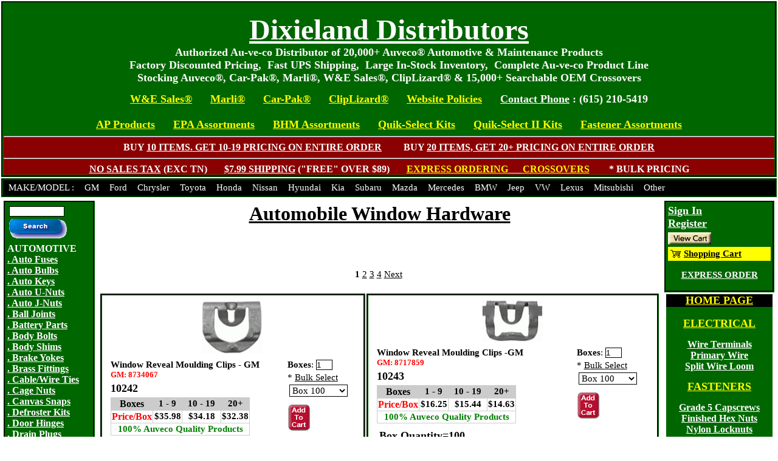

--- FILE ---
content_type: text/html; charset=ISO-8859-1
request_url: https://www.dixied.com/page142.html
body_size: 27977
content:

  
    
  
  
    
    
    
      
  
          
    
        
	  	    
    	        
    
              
          
          
        
              
			  
   
        
            


<!DOCTYPE HTML PUBLIC "-//W3C//DTD HTML 4.01 Transitional//EN" "http://www.w3.org/TR/1999/REC-html401-19991224/loose.dtd"><html>
<head>
<meta name="generator" content="ShopSite Pro 15.0 r6 (data - classy_pa_template.sst)">
<META HTTP-EQUIV="Content-Type" CONTENT="text/html; charset=ISO-8859-1"><meta http-equiv="content-language" content="en-US"><META NAME="Description" CONTENT="Auveco Authorized Master Distributor. Please Compare our Ease of Use Website, Fast / Free Shipping & Excellent Pricing. Hot Link Tracking is furnished with every shipping receipt. We offer Bulk Discounts on large orders. Online Safety is important - Dixieland Distributors is certified Level 1 PCI-DSS compliant, exceeding all industry online standards. Your secure information is very important to us."><META NAME="Keywords" CONTENT="Auveco - Automotive Window Hardware"><META NAME="Robots" CONTENT="index,follow"><META NAME="Googlebot" CONTENT="index,follow"><META NAME="Rating" CONTENT="general"><META NAME="Revisit-after" CONTENT="2 days">
<title>Automotive Window Hardware - Auveco | Page 1 of 4</title>
<script type="text/javascript">
function DisplayMiniCart(name,style) {
  var cookies=document.cookie;  //read in all cookies
  var start = cookies.indexOf(name + "=");  //set start to beginning of ss_cart cookie
  var cartvalues = "";
  var linecount = 0;
  var start1;
  var end1;
  var tmp;
 if (style != "DetailLite")
 {
  document.write("<div class=\"MiniCart\">\n");
  if (style == "Detail")
  {
    document.write("<table class=\"MiniCart\" border=\"0\">\n");
    document.write("<tr>\n");
    document.write("<th class=\"MiniCart\" colspan=\"3\">");
    document.write("<a class=\"MiniCart\" href=\"https://www.dixied.com/cgi-dixied/sb/order.cgi?storeid=*0e8ea44a086127005f&amp;function=show\">");
    document.write("Shopping Cart");
    document.write("<\/a><\/th><\/tr>");
  }
  else if (style == "Summary")
  {
    document.write("<a class=\"MiniCart\" href=\"https://www.dixied.com/cgi-dixied/sb/order.cgi?storeid=*0e8ea44a086127005f&amp;function=show\">");
    document.write("Shopping Cart");
    document.write("<\/a>");
  }
  else
  {
    document.write("<a class=\"MiniCart\" href=\"https://www.dixied.com/cgi-dixied/sb/order.cgi?storeid=*0e8ea44a086127005f&amp;function=show\">");
    document.write("<img src=\"https://www.dixied.com/media/themesmedia/cart-white.gif\" border=\"0\" name=\"cart\" align=\"top\">");
    document.write("<\/a>&nbsp;");
  }
  if (start == -1)  //No cart cookie
  {
    if (style == "Detail")
    {
      document.write("<\/table>\n");
    }
    else if ((style == "ItemCount") || (style == "Subtotal"))
    {
      document.write("<a class=\"MiniCart\" href=\"https://www.dixied.com/cgi-dixied/sb/order.cgi?storeid=*0e8ea44a086127005f&amp;function=show\">");
      document.write("0 Items");
      document.write("<\/a>&nbsp;");
      document.write("<\/div>\n");
    }
    else
    {
      document.write("<\/div>\n");
    }      
  }
  else   //cart cookie is present
  {
    start = cookies.indexOf("=", start) +1;  
    var end = cookies.indexOf(";", start);  
    if (end == -1)
    {
      end = cookies.length;
    }
    cartvalues = unescape(cookies.substring(start,end)); //read in just the cookie data

    start = 0;
    while ((start = cartvalues.indexOf("|", start)) != -1)
    {
      start++;
      end = cartvalues.indexOf("|", start);
      if (end != -1)
      {
        linecount++;

        if ((linecount == 2) && (style != "Detail"))  // Total Quantity of Items
        {
          tmp = cartvalues.substring(start,end);
          colon = tmp.indexOf(":", 0);
          if ((style == "ItemCount") || (style == "Subtotal"))
          {
            document.write("<a class=\"MiniCart\" href=\"https://www.dixied.com/cgi-dixied/sb/order.cgi?storeid=*0e8ea44a086127005f&amp;function=show\">");
          }

          if (style == "Summary")
          {
            document.write("<br>Contains <b>");
          } 
          document.write(tmp.substring(colon+1,end - start));
          if (style == "Summary")
          {
            document.write("<\/b>");
          }
          if ((tmp.substring(colon+1,end - start)) == 1 )
          {
            document.write(" Item");
          }
          else
          {
            document.write(" Items");
          }
          if (style == "ItemCount")
          {
            document.write("<\/a>");
          } 
          else if (style == "Subtotal")
          {
            document.write(": ");
          } 
          else if (style == "Summary")
          {
            document.write("<br>Subtotal: <b>");
          }
        }

        if (linecount == 3)  // Product Subtotal
        {
          if ((style == "Subtotal") || (style == "Summary"))
          {
            tmp = cartvalues.substring(start,end);
            colon = tmp.indexOf(":", 0);
            document.write(tmp.substring(colon+1,end - start));
            if (style == "Summary") 
            {
              document.write("<\/b>");
            }
            else
            {
            document.write("<\/a>");
            }
          }
          else if (style == "Detail")
          {
            start1 = start;
            end1 = end;
            document.write("<tr><td class=\"MiniCartHead\">Qty<\/td>");
            document.write("<td class=\"MiniCartHead\">Product<\/td>");
            document.write("<td class=\"MiniCartHead\"><b>Reg Price</b><\/td><\/tr>\n");
          }
        }

        if ((linecount > 3) && (style == "Detail"))  // individual products
        {
          tmp = cartvalues.substring(start,end);
          colon = tmp.indexOf(":", 0);
          document.write("<tr>");
          document.write("<td class=\"MiniCartQty\">");
          document.write(tmp.substring(0,colon));
          document.write("<\/td><td class=\"MiniCartProduct\">");
          colon2 = tmp.indexOf(":", colon+1);
          document.write(tmp.substring(colon2+1,end - start));
          document.write("<\/td><td class=\"MiniCartPrice\">");
          document.write(tmp.substring(colon+1,colon2));
          document.write("<\/td><\/tr>\n");
        }
        start = end;
      }
      else
        break;
    } // end while loop

    //close minicart HTML
    if (style != "Detail")
    {
      document.write("<\/div>\n");
    }
    else
    {
      document.write("<tr>");
      document.write("<td class=\"MiniCartSubtotalText\" colspan=\"2\">Subtotal<\/td>");
      document.write("<td class=\"MiniCartSubtotal\">");
      tmp = cartvalues.substring(start1,end1);
      colon = tmp.indexOf(":", 0);
      document.write(tmp.substring(colon+1,end1 - start1));
      document.write("<\/td>");
      document.write("<\/tr>");
      document.write("<\/table>\n");
      document.write("<\/div>\n");
    }
  }
 }
 else  // DetailLite
 {
   document.write("<div class=\"MiniCart\">\n");
   document.write("<table class=\"MiniCart\" border=\"0\">\n");
   document.write("<tr>\n");
   document.write("<th class=\"MiniCart\" colspan=\"2\">");
   document.write("<a class=\"MiniCart\" href=\"https://www.dixied.com/cgi-dixied/sb/order.cgi?storeid=*0e8ea44a086127005f&amp;function=show\">");
   document.write("<img class=\"MiniCart\" src=\"https://www.dixied.com/media/themesmedia/cart-white.gif\" border=\"0\">&nbsp;");
   document.write("Shopping Cart");
   document.write("<\/a><\/th><\/tr>");
   
   if (start == -1)  //No cart cookie
   {
     document.write("<\/table>\n");
   }
   else // Cart Cookie
   {
     start = cookies.indexOf("=", start) +1;  
     var end = cookies.indexOf(";", start);  
     if (end == -1)
     {
       end = cookies.length;
     }
     cartvalues = unescape(cookies.substring(start,end)); //read in just the cookie data
     
     start = 0;
     while ((start = cartvalues.indexOf("|", start)) != -1)
     {
       start++;
       end = cartvalues.indexOf("|", start);
       if (end != -1)
       {
         linecount++;
     
     if (linecount == 3)  // Product Subtotal
         {
           start1 = start;
           end1 = end;
         }

         if (linecount > 3)  // individual products
         {
           tmp = cartvalues.substring(start,end);
           colon = tmp.indexOf(":", 0);
           document.write("<tr>");
           document.write("<td class=\"MiniCartProduct\">");
           colon2 = tmp.indexOf(":", colon+1);
           document.write(tmp.substring(colon2+1,end - start));
           document.write("<\/td><td class=\"MiniCartPrice\">");
           document.write(tmp.substring(colon+1,colon2));
           document.write("<\/td><\/tr>\n");
         }
         start = end;
       }
       else
         break;
     } // end while loop

     //close minicart HTML
     document.write("<tr>");
     document.write("<td class=\"MiniCartSubtotalText\">Subtotal<\/td>");
     document.write("<td class=\"MiniCartSubtotal\">");
     tmp = cartvalues.substring(start1,end1);
     colon = tmp.indexOf(":", 0);
     document.write(tmp.substring(colon+1,end1 - start1));
     document.write("<\/td>");
     document.write("<\/tr>");
     document.write("<\/table>\n");
     document.write("<\/div>\n");
   }
 }
}
</script>

<script type="text/javascript">
  function DisplayLogName(name) {
    var cookies=document.cookie;
    var start = cookies.indexOf(name + "=");
    var name = "";
    var start1;
    var end1;
    var tmp;
    var signed_in = -1;
    if (start != -1) {
      start = cookies.indexOf("=", start) +1;
      var end = cookies.indexOf("|", start);
      if (end != -1) {
        signed_in = cookies.indexOf("|yes", start);
        name = unescape(cookies.substring(start,end));
        if (signed_in != -1) {
          document.write("<span class=\"regtext\">" + name + "<\/span>");
          document.write("<br>");
          document.write("<a class=\"reglink\" href=\"https://www.dixied.com/cgi-dixied/sb/order.cgi?func=3&amp;storeid=*0e8ea44a086127005f&amp;html_reg=html\"><b>View/Edit Account</b><\/a>");
          document.write("<br>");
          document.write("<a class=\"reglink\" href=\"https://www.dixied.com/cgi-dixied/sb/order.cgi?func=4&amp;storeid=*0e8ea44a086127005f&amp;html_reg=html\"><b><font size=4>Sign Out</b><\/a>");
        }
        else {
          document.write("<span class=\"regtext\">You are no longer signed in.<\/span>");
          document.write("<br>");
        }
      }
    }
    if (signed_in == -1) {
      document.write("<a class=\"reglink\" href=\"https://www.dixied.com/cgi-dixied/sb/order.cgi?func=2&amp;storeid=*0e8ea44a086127005f&amp;html_reg=html\"><b><font size=4>Sign In</b></font><\/a>");
      document.write("<br>");
      document.write("<a class=\"reglink\" href=\"https://www.dixied.com/cgi-dixied/sb/order.cgi?func=1&amp;storeid=*0e8ea44a086127005f&amp;html_reg=html\"><b><font size=4>Register</b></font><br><\/a>");
      //document.write("<br>");
    }
  }
</script>

<style type="text/css">  a {color: #000000;}
  a:active, a:hover {color: #000000;}
  a:visited {color: #000000;}
  div.left_pagelinks, div.right_pagelinks { padding-bottom: 20px;}
  div.left_pagelinks a, div.left_pagelinks span, div.right_pagelinks a, div.right_pagelinks span {display: block; text-align: left;}
  a.link_name, div.left_pagelinks a, div.left_pagelins span, div.right_pagelinks a, div.right_pagelins span {color: #FFFFFF; font-weight: bold; font-size: 12pt;}
  a.link_name:active, a.link_name:hover, div.left_pagelinks a:hover, div.right_pagelinks a:hover {color: #000000;}
  a.link_name:visited, div.left_pagelinks a:visited, div.right_pagelinks a:visited {color: #FFFFFF;}
  a.pa_view_cart {font-weight: bold; text-decoration: none; color: #FFFFFF;}
  a.pa_view_cart:active, a.pa_view_cart:hover {color: #000000;}
  a.pa_view_cart:visited {color: #FFFFFF;}
  a.pr_graphic, a.pr_name, a.pr_sku, a.pr_more_info_link, a.pr_addtocart_button, a.pr_viewcart_button, a.subpr_graphic, a.subpr_name, a.subpr_sku, a.subpr_more_info_link, a.subpr_addtocart_button, a.subpr_viewcart_button {font-weight: bold; text-decoration: none;}
  a.reglink, a.MiniCart {white-space: nowrap; color: #FFFFFF;}
  a.reglink:active, a.MiniCart:active, a.reglink:hover, a.MiniCart:hover {color: #000000;}
  a.reglink:visited, a.MiniCart:visited {color: #FFFFFF;}
  a.giftcertlink, a.tf_popup, a.search_help, .pa_extras a.wishlist_link {color: #FFFFFF; font-weight: bold;}
  a.giftcertlink:active, a.tf_popup:active, a.search_help:active, .pa_extras a.wishlist_link:active, a.giftcertlink:hover, a.tf_popup:hover, a.search_help:hover, .pa_extras a.wishlist_link:hover {color: #000000;}
  a.giftcertlink:visited, a.tf_popup:visited, a.search_help:visited, .pa_extras a.wishlist_link:visited {color: #FFFFFF;}  
  td.se_link a {font-weight: bold; font-size: 12pt;}
  a.se_link_text {font-weight: normal; font-size: 10pt;}
  input {border: 1px solid ##000000; background-color: ##FFFFFF; color: ##000000; font-family: arial, helvetica, sans-serif; font-size: 10pt; padding: 0px; margin: 0px; text-align: left;}
  input[type=text], input[type=password] { background-color: #FFFFFF; color: #000000; border: 1px solid #000000; font-family: arial, helvetica, sans-serif; font-size: 10pt;}
  input[type=image], input[type=button], input[type=submit], input[type=reset] {background-color: transparent; border: 0px none; cursor: pointer;}
  input[type=radio], input[type=checkbox] {background-color: transparent; border: 0px none;}
  textarea { background-color: #FFFFFF; color: #000000; border: 1px solid #000000; font-family: arial, helvetica, sans-serif; font-size: 10pt;}
  select {background-color: #FFFFFF; color: #000000; border: 1px solid #000000; font-family: arial, helvetica, sans-serif; font-size: 10pt;}
  input.search_input {background-color: #FFFFFF; color: #000000; border: 1px solid #000000; font-family: arial, helvetica, sans-serif; font-size: 10pt;}
  input.search_button {border: none; background-color: #006600; color: #FFFFFF;}
  input.pr_name, input.pr_sku, input.pr_price, input.pr_quantity, textarea.pr_order_text {background-color: #FFFFFF; color: #000000; border: 1px solid #000000; font-family: arial, helvetica, sans-serif; font-size: 10pt;}
  input.pr_addtocart_button {border: none; background-color: transparent; color: ##000000; text-decoration: underline; font-weight: bold; font-size: 10pt; padding: 0px; margin: 0px; text-align: left;}
  input.subpr_name, input.subpr_sku, input.subpr_price {background-color: #FFFFFF; color: #000000; border: 1px solid #000000; font-family: arial, helvetica, sans-serif; font-size: 10pt;}
  input.subpr_quantity {background-color: #FFFFFF; color: #000000; border: 1px solid #000000; font-family: arial, helvetica, sans-serif; font-size: 10pt;}
  textarea.subpr_order_text {background-color: #FFFFFF; color: #000000; border: 1px solid #000000; font-family: arial, helvetica, sans-serif; font-size: 10pt;}
  input.subpr_addtocart_button {border: none; background-color: transparent; color: ##000000; text-decoration: underline; font-weight: bold; font-size: 10pt; padding: 0px; margin: 0px; text-align: left;}
  img {border: 0px none;}
  body {margin: 0px; background-color: #FFFFFF; color: #000000;}
  body, input, textarea, select, tr, td, th, div, p, span {font-family: 'Times New Roman',Times,serif; font-size: 11.00pt;}
  table {vertical-align: top; text-align: left;} 
  th {text-align: center;}
  td {text-align: left;}  
  table.page {color: #000000; background-color: transparent; width: 100%; text-align: center; margin-left: auto; margin-right: auto;}
  td.pa_header {border: 3px groove #006600; background-color: #006600; color: #FFFFFF;}
 a.fb_share, a.twtr_share {padding: 0px 4px 0px 0px;}
 span.pin-it-button {display: inline-block; width: 45px; overflow: hidden;}
 div.fb_share {display: inline-block; width: 95px; overflow: hidden;}
 div.twtr_share {display: inline-block; width: 88px; overflow: hidden;}
 div#plusone {display: inline-block; width: 75px; overflow: hidden;}
 img.social_follow {float: right; padding: 0px 2px; border: 0px;}
  #ss_mb {margin: 0px auto; text-align: center;}
  a#co_logo img, a#header_img img {float: left; border: 0px;}
  #footer_pagelinks {width: 100%; clear: both; margin: 0px auto; padding: 0px; min-height: 120px;}
  div.footer_pagelinks {width: 200px; height: 100px; float: left; clear: none; margin: 10px 0px; padding: 0px;}
  div.footer_pagelinks a, div.footer_pagelinks span {display: block; padding: 2px 10px; text-align: left; text-decoration: none;}
  div.footer_pagelinks .footer_pagetitle { font-weight: bold;}
  table.pa_content {width: 100%;}
  td.pa_links {vertical-align: top; width: 150px; min-width: 150px;}
  td.pa_info {vertical-align: top;}
  td.pa_extras {vertical-align: top; width: 150px; min-width: 150px;}
  table.pa_links {color: #FFFFFF; border: 3px groove #006600; background-color: #006600; width: 100%;}
  td.pa_search_form {vertical-align: top;}
  td.search_button {background-color: transparent; text-align: center;}
  td.adv_search_text {background-color: #006600; color: #FFFFFF;}
  td.pa_link {vertical-align: top;}
  table.search_table {color: #FFFFFF; border: 3px groove #006600; background-color: #006600;}
  table.pa_info {width: 100%;}
  table.pa_products {width: 100%;}
  td.product {border: 3px groove #006600; padding: 5px; vertical-align: top; text-align: left;}
  table.product {margin-left: auto; margin-right: auto;}
  td.pr_data {vertical-align: top; width: 100%; text-align: left;}
  table.pr_data, table.pr_info {margin-left: auto; margin-right: auto; width: 100%;}
  td.pr_info {vertical-align: top; text-align: left;}
  td.pr_purchase, td.pr_subproducts {vertical-align: top; text-align: left;}
  table.pr_purchase, table.pr_subproducts {margin-left: auto; margin-right: auto;}
  td.pr_graphic {vertical-align: top; text-align: center;}
  span.pr_graphic {text-align: center; vertical-align: text-top;}
  td.pr_name, td.pr_sku, td.pr_price {vertical-align: top; text-align: left;}
  td.pr_inventory, td.pr_quantity, td.pr_order_opt, td.pr_order_text, td.pr_addtocart_button {vertical-align: top; text-align: left;}
  td.pr_viewcart_button {vertical-align: top; text-align: center;}
  td.pr_description {vertical-align: top; text-align: left;}
  td.pr_more_info_link {vertical-align: top; text-align: left;}
  td.subproduct {border: 3px groove #006600; vertical-align: top; text-align: left;}
  table.subproduct {margin-left: auto; margin-right: auto;}
  td.subpr_data {vertical-align: top; text-align: left;}
  table.subpr_data {margin-left: auto; margin-right: auto;}
  td.subpr_info {vertical-align: top; text-align: left;}
  table.subpr_info {margin-left: auto; margin-right: auto; width: 100%; height: 100%;}
  td.subpr_purchase {vertical-align: top; text-align: left;}
  table.subpr_purchase {margin-left: auto; margin-right: auto; width: 100%; height: 100%;}
  td.subpr_graphic {vertical-align: top; text-align: center;}
  span.subpr_graphic {text-align: center;}
  td.subpr_name {vertical-align: top; text-align: left;}
  td.subpr_sku {vertical-align: top; text-align: left;}
  td.subpr_price {vertical-align: top; text-align: left;}
  td.subpr_inventory {vertical-align: top; text-align: left;}
  td.subpr_quantity {vertical-align: top; text-align: left;}
  td.subpr_order_opt {vertical-align: top; text-align: left;}
  td.subpr_order_text {vertical-align: top; text-align: left;}
  td.subpr_addtocart_button {vertical-align: top; text-align: left;}
  td.subpr_viewcart_button {vertical-align: top; text-align: left;}
  td.subpr_description {vertical-align: top; text-align: left;}
  td.subpr_more_info_link {vertical-align: top; text-align: left;}
  table.pa_extras {color: #FFFFFF; border: 3px groove #006600; background-color: #006600; width: 100%;}
  td.pa_reglink, td.pa_minicart, td.pa_view_cart, td.pa_giftcert, vertical-align: top;}
  table#gl_left,  table#gl_right {margin-top: 4px; color: #FFFFFF; border: 3px groove #006600; background-color: #000000; width: 100%;}
  table#gl_left td,  table#gl_right td {text-align: center;}
  span.regtext {white-space: nowrap;}
  table.MiniCart {color: #FFFFFF;}
  td.MiniCartSubtotalText {font-weight: bold;}
  td.MiniCartSubtotal {font-weight: bold;}
  td.se_search_form { width: 100%; border-collapse: collapse; background-color: #006600; color: #FFFFFF; border: 3px groove #006600;}
  tr.se_form_search_row {background-color: #006600;}
  td.se_form_term {text-align: center;}
  tr.se_form_sort_row {background-color: #006600;}
  td.se_form_sort {text-align: left; padding-top: 2pt; padding-bottom: 2pt;}
  td.se_form_prevnext {text-align: center; padding-left: 5pt; padding-right: 5pt;}
  td.se_form_numresult {text-align: right; padding-right: 5pt;}
  td.se_form_perpage {text-align: right;}
  td.se_form_term table.search_table {text-align: center; margin-left: auto; margin-right: auto; border: 0px none;}
  td.se_form_term input {border: 0px none;}
  td.se_form_term a {color: #FFFFFF;}
  td.se_form_term a:hover, td.se_form_term a:active {color: #000000;}
  td.se_form_term a:visited {color: #FFFFFF;}
  td.se_form_prevnext input.search_button {color: #FFFFFF; border: 3px groove #006600; background-color: #006600;}
  td.se_form_prevnext input.search_button_selected {color: #FFFFFF; border: 0px none; font-weight: normal;}
  table.sc_prod_cross_sell {margin-top: 5px; background-color: ##FFFFFF; color: ##000000;}
  table.gcs_product_table {background-color: ##FFFFFF;}
  table.pcs_product_purchase, table.gcs_product_purchase {margin-left: auto; margin-right: auto; vertical-align: middle; text-align: center;}
  caption.sc_prod_cross_sell, caption.sc_global_cross_sell {font-weight: bold; text-align: left; color: ##FFFFFF;}
  td.sc_prod_cross_sell_td {border: 1px solid #006600;}
  table.sc_prod_cross_sell a {color: ##000000;}
  table.sc_prod_cross_sell a:hover, table.sc_prod_cross_sell a:active {color: ##000000;}
  td.sc_global_cross_sell img, td.sc_prod_cross_sell img {border: 0px none;}
  td.gcs_product_image, td.pcs_product_image {text-align: center;}
  img.gcs_product_graphic, img.pcs_product_graphic { text-align: center; margin-left: auto; margin-right: auto;}
  td.gcs_product_name, td.pcs_product_name {text-align: center; font-weight: bold; color: #006600;}
  td.gcs_product_price, td.pcs_product_price {text-align: center; font-weight: bold;}
  td.gcs_product_add_to_cart, td.pcs_product_add_to_cart {text-align: center;}
  img.gcs_addtocart_button, img.pcs_addtocart_button {border: 0px none;}
  td.pagemenu { border: 3px groove #006600; background-color: #000000; color: #000000;}
 .reviews-brief {font-size: 90%; white-space: nowrap}
 .reviews-brief div.reviews_stars {height: 20px; max-height: 20px; overflow: hidden; padding: 2px 0px;}
 .reviews-brief span.reviews_stars_text, .reviews-brief span.review_product_name, .reviews-brief span.review_microdata_count, span.review_microdata_wrapper span.review_product_name, span.review_microdata_wrapper span.review_microdata_count, div.review span.review_product_name {display: none;}
 .reviews-brief a, div#reviews-more a {text-decoration: underline;}
/*Credits: Dynamic Drive CSS Library */
/*URL: http://www.dynamicdrive.com/style/ */
  .suckertreemenu ul{ margin: 0; padding: 0; list-style-type: none; position: relative; z-index: 1000;}
  .suckertreemenu ul li{ position: relative; display: inline; float: left;}
  .suckertreemenu ul li a{ display: block; padding: 3px 8px; border-right: 1px solid #000000; text-decoration: none; color: #FFFFFF; white-space: nowrap;}
  .suckertreemenu ul li a:visited { color: #FFFFFF;}
  .suckertreemenu ul li ul{ left: 0; position: absolute; top: 1em; display: block; visibility: hidden;}
  .suckertreemenu ul li ul li{ display: list-item; float: none;}
  .suckertreemenu ul li ul li ul{  left: 159px; top: 0;}
  .suckertreemenu ul li ul li a{ display: block; width: 160px; color: #FFFFFF; background-color: #000000; text-decoration: none; padding: 1px 5px; border-bottom: 1px solid #000000;}
  .suckertreemenu ul li a:hover{background-color: #006600;}
* html p#iepara{padding-top: 1em;}
* html .suckertreemenu ul li { float: left; height: 1%; }
* html .suckertreemenu ul li a { height: 1%; }
 div.ss_wl_Box {text-align:left; white-space: nowrap; padding: 0px; margin: 5px 0px; width: 200px; max-width: 250px; position: relative; outline: none; cursor: pointer; clear: both; display: none; z-index: 200;}
 div.ss_wl_Lists {overflow: hidden; clear: both; cursor: default; position: absolute; display: none;}
 span.ss_wl_List {display: block;} span.ss_wl_Label {cursor: pointer;}
 span.ss_wl_Label {display: inline-block; clear: none; padding: 6px 0px; text-align: left; color: #000000; background: transparent; overflow: hidden; font-size: 90%;}
 span.ss_wl_Button img, span.ss_wl_Button {z-index: 2;}
 div.ss_wl_Box div.ss_wl_Lists {top: 28px; left: 0px; width: 100%; overflow: visible;}
 div.ss_wl_ChooseLists {border-bottom: 1px solid #CCC;}
 span.ss_wl_List {padding: 4px 8px; margin: 0px; font-size: 90%; text-align: left; background: #FEFEFE; border-top: 1px solid #CCC; border-left: 1px solid #CCC; border-right: 1px solid #CCC;}
 span.wl_priv {margin-left: 4px; padding-right: 8px; font-size: 70%; opacity:0.8; filter:alpha(opacity=80);}
 span.ss_wl_List:hover {background: #EFEFEF;}
 div.ss_wl_Lists span.ss_wl_List:last-child {border-bottom: 1px solid #CCC; border-bottom-left-radius: 8px; border-bottom-right-radius: 8px; -moz-border-bottom-left-radius: 8px; -moz-border-bottom-right-radius: 8px; -webkit-border-bottom-left-radius: 8px; -webkit-border-bottom-right-radius: 8px;}
 div.ss_wl_Lists span.ss_wl_List:first-child {border-top-right-radius: 8px; -moz-border-top-right-radius: 8px; -webkit-border-top-right-radius: 8px;}

td.pr_price table tr td {
    text-align: center !important;
}

.pr_sale_reg_price{
  display: none;
}

div.prod_img img{
   max-width: 100px;
   max-height: 100px;
}

.qp_desc, .qp_desc center {
  text-align: left !important;
}

a.pr_graphic:hover{
    background-color: transparent !important;
}

</style>
<link rel="stylesheet" href="https://www.dixied.com/publish/styles.css" />
<script type="text/javascript" src="https://www.dixied.com/media/en-US/javascript/mdetect.js"></script>
<script type="text/javascript" src="https://www.dixied.com/media/en-US/javascript/cookies.js"></script>
<script type="text/javascript">
function set_mobile_cookie(name, value, expirationDays) {var cookie=name+'='+value+';';if(document.location.protocol == 'https:'){cookie += ' Secure; SameSite=None;'}else{cookie += ' SameSite=Lax;'}cookie=cookie+(' path=/; domain=dixied.com');document.cookie=cookie;}
</script>


<!--[if lte IE 8]>
<style type="text/css">
 html .suckertreemenu ul li { float: left; height: 100%;}
 html .suckertreemenu ul li a { height: 100%;}
 html .suckertreemenu ul li ul li { float: left;} 
</style> 
<![endif]-->

<script type="text/javascript" src="https://ajax.googleapis.com/ajax/libs/jquery/3.7.1/jquery.min.js"></script>
  <script type="text/javascript">
    var ss_jQuery = jQuery.noConflict(true);
  </script>
<script src="https://www.dixied.com/media/en-US/javascript/jquery/json2.min.js?1416590993"></script>
<script>window.ss_rec_str = '';function AddSSRecStr(rec){window.ss_rec_str = window.ss_rec_str + rec + '|';};function ss_handleResponse_inv(data) {var cnt = 0,recid,msg,elem,recids=data.getElementsByTagName('recid'),messages=data.getElementsByTagName('message');for(cnt=0;cnt < recids.length;cnt++) {recid = ss_jQuery(recids[cnt]).text();msg = ss_jQuery(messages[cnt]).text();id = document.getElementById('ss_inv' + recid);id.innerHTML = msg.replace(/\"/g, '&quot;').replace(/\|q\|/g, '"');}}function ss_inv_getinfo() {var dataObj = {storeid: '*0e8ea44a086127005f',itemnum: window.ss_rec_str},data = ss_jQuery.param(dataObj, false);if (window.ss_rec_str != '') {ss_jQuery.ajax({ type: 'GET',url: 'https://www.dixied.com/cgi-dixied/sb/inv.cgi',data: data,dataType: 'jsonp',crossDomain: true,jsonp: true,success: function(rdata, textStatus, jqXHR){if (window.DOMParser){parser=new DOMParser();data=parser.parseFromString(rdata.data,'text/xml');ss_handleResponse_inv(data);} else{xmlDoc=new ActiveXObject('Microsoft.XMLDOM');xmlDoc.async=false;xmlDoc.loadXML(rdata.data);ss_handleResponse_inv(xmlDoc);}},error: function(jqXHR, textStatus, errorThrown){}});}} ss_jQuery(document).ready(function(){ss_inv_getinfo();return true;});</script>
</head><body><script type="text/javascript">
 if (ss_isMobile) {
  ck = (function(name){var b=' '+document.cookie;var c=b.search(new RegExp('\b'+name+'='));if(c==-1)c=b.indexOf(name+'=');if(c==-1)b=null;else{c=b.indexOf('=',c)+1;var d=b.indexOf(';',c);if(d==-1)d=b.length;b=unescape(b.substring(c,d));}return b;})("ss_mb_0001258623");
  if ((ck == null) || (ck == 'mb')) { 
   var r = "https://www.dixied.com/cgi-dixied/sb/ss_mb.cgi?storeid=*0e8ea44a086127005f&ss_parm=Ab256f31d086d42ef16d369da1d9cf308";   if(window.location.search){r += '&' + window.location.search.replace('?', '');}
   window.location.replace(r);
  }
 }
</script>
<table class="page">
  <tr>
    <td class="pa_header">      <a href="https://www.dixied.com/index.html" id="co_logo"></a>            <!DOCTYPE html>
<html>
<head>
<meta name="viewport" content="width=device-width, initial-scale=1.0">
</head>
<body>
<script defer src="https://static.cloudflareinsights.com/beacon.min.js/vcd15cbe7772f49c399c6a5babf22c1241717689176015" integrity="sha512-ZpsOmlRQV6y907TI0dKBHq9Md29nnaEIPlkf84rnaERnq6zvWvPUqr2ft8M1aS28oN72PdrCzSjY4U6VaAw1EQ==" data-cf-beacon='{"version":"2024.11.0","token":"f73a0a0c462a4e098d950c3eb5c7d48f","r":1,"server_timing":{"name":{"cfCacheStatus":true,"cfEdge":true,"cfExtPri":true,"cfL4":true,"cfOrigin":true,"cfSpeedBrain":true},"location_startswith":null}}' crossorigin="anonymous"></script>
</body>
</html>


<meta name="norton-safeweb-site-verification" content="u8y78rcq3h7e754cc2qmh18c7trkjkzzu2i8xbzoits6sb7glhjwafoeefpmbc8jcei5kh8tw1sqy8zaqdvrua3ur0qvz8h7py57t4gpxlzxlfcmb33ijp-df8b4mst-" />

<div style="width:100%;background-color:#006600"><p><p>

<div>
</div>

<style>
a:hover{background-color: RED;}
a.cart_name:hover, a.pcs_product_name:hover, a.gcs_product_name:hover{background-color: YELLOW;}
</style>

<div>

<center><b><font size=7><a href="https://www.dixied.com/index.html"><font color=white>Dixieland Distributors</b></a>
</font><br><font size=4><b>Authorized Au-ve-co  Distributor of 20,000+ Auveco® Automotive & Maintenance Products<br>

<font color=white><font size=4>Factory Discounted Pricing,&nbsp; Fast UPS Shipping,&nbsp; Large In-Stock Inventory,&nbsp; Complete Au-ve-co Product Line</font><br>

<font color=white><font size=4>Stocking Auveco®, Car-Pak®, Marli®, W&E Sales®, ClipLizard® & 15,000+ Searchable OEM Crossovers<p></center>

</div>
<center>

<A HREF="https://www.dixied.com/page162.html"><font color=yellow><font size=4><b><u>W&E Sales®</u></font></a>&nbsp;&nbsp;&nbsp;&nbsp;&nbsp;

<A HREF="https://www.dixied.com/page151.html"><font color=yellow><font size=4><b><u>Marli®</u></font></a>&nbsp;&nbsp;&nbsp;&nbsp;&nbsp;

<A HREF="https://www.dixied.com/page103.html"><font color=yellow><font size=4><b><u>Car-Pak®</u></font></a>&nbsp;&nbsp;&nbsp;&nbsp;&nbsp;

<A HREF="https://www.dixied.com/page199.html"><font color=yellow><font size=4><b><u>ClipLizard®</u></font></a>&nbsp;&nbsp;&nbsp;&nbsp;&nbsp;

<A HREF="https://www.dixied.com/page8.html"><font color=yellow><font size=4><b><u>Website Policies</u></font></a>&nbsp;&nbsp;&nbsp;&nbsp;&nbsp;

<font color=white><font size=4><b><u>Contact Phone</u> : (615) 210-5419<font color=yellow></font></a></center><br>

<div>

<div style="background-color:#006600"><font size=4><font color=white>

<center><A HREF="https://www.dixied.com/page90.html"><font color=yellow><font size=4><b><u>AP Products</u></font></a>&nbsp;&nbsp;&nbsp;&nbsp;&nbsp;

<A HREF="https://www.dixied.com/page150.html"><font color=yellow><font size=4><b><u>EPA Assortments</u></font></a>&nbsp;&nbsp;&nbsp;&nbsp;&nbsp;

<A HREF="https://www.dixied.com/page89.html"><font color=yellow><font size=4><b><u>BHM Assortments</u></font></a>&nbsp;&nbsp;&nbsp;&nbsp;&nbsp;

<A HREF="https://www.dixied.com/page92.html"><font color=yellow><font size=4><b><u>Quik-Select Kits</u></font></a>&nbsp;&nbsp;&nbsp;&nbsp;&nbsp;

<A HREF="https://www.dixied.com/page149.html"><font color=yellow><font size=4><b><u>Quik-Select II Kits</u></font></a>&nbsp;&nbsp;&nbsp;&nbsp;&nbsp;

<A HREF="https://www.dixied.com/page38.html"><font color=yellow><font size=4><b><u>Fastener Assortments</u></font></a></center>

<div>
<center>

<div style="width:100%; background-color: darkred"><center><font size=3><font color=white>
<font color=white><font size=3><hr><b>BUY <u>10 ITEMS. GET 10-19 PRICING ON ENTIRE ORDER</u>&nbsp;&nbsp;&nbsp;&nbsp; &nbsp;&nbsp;&nbsp; BUY <u>20 ITEMS, GET 20+ PRICING ON ENTIRE ORDER</u>
<div>
<center>

<div style="width:100%; background-color: darkred"><center><font size=3><font color=white>
<font color=white><font size=3><hr><b><u>NO SALES TAX</u>  (EXC TN)&nbsp;&nbsp;&nbsp;&nbsp;&nbsp;&nbsp; <u>$7.99 SHIPPING</u>  ("FREE" OVER $89)&nbsp;&nbsp;&nbsp;&nbsp;&nbsp;&nbsp; <a href="https://www.dixied.com/quickorder"><font color=yellow>EXPRESS ORDERING<font color=white>&nbsp;&nbsp;&nbsp;&nbsp;&nbsp;&nbsp;<a href="https://www.dixied.com/page154.html"><font color=yellow>CROSSOVERS<font color=white></a>&nbsp;&nbsp;&nbsp;&nbsp;&nbsp;&nbsp;&nbsp; * BULK  PRICING
</div>
    </td>
  </tr>
<tr><td class="pagemenu"><script type="text/javascript" language="JavaScript">
var menuids=["ShopSite"]
function buildsubmenus_horizontal()
{
  for (var i=0; i<menuids.length; i++)
  {
    var ultags=document.getElementById(menuids[i]).getElementsByTagName("ul")
    for (var t=0; t<ultags.length; t++)
    {
      if (ultags[t].parentNode.parentNode.id==menuids[i])
      {
        ultags[t].style.top=ultags[t].parentNode.offsetHeight+"px"
      ultags[t].parentNode.getElementsByTagName("a")[0].className="mainfoldericon"
      }
      else{
        ultags[t].style.left=ultags[t-1].getElementsByTagName("a")[0].offsetWidth+"px"
        ultags[t].parentNode.getElementsByTagName("a")[0].className="subfoldericon"
      }
      ultags[t].parentNode.onmouseover=function(){
        this.getElementsByTagName("ul")[0].style.visibility="visible"
      }
      ultags[t].parentNode.onmouseout=function(){
        this.getElementsByTagName("ul")[0].style.visibility="hidden"
      }
    }
  }
}
if (window.addEventListener)
  window.addEventListener("load", buildsubmenus_horizontal, false)
else if (window.attachEvent)
  window.attachEvent("onload", buildsubmenus_horizontal)
</script>
<div class="suckertreemenu">
<ul id="ShopSite">
  <li><a href="#" style="" title="">MAKE/MODEL :</a></li>
  <li><a href="https://www.dixied.com/cgi-dixied/sb/productsearch.cgi?storeid=*0e8ea44a086127005f&called_from_results=&orig_search_field=&index_items=&search_field=GM&Search.x=59&Search.y=14"  title="GM" >GM</a>
<ul>
  <li><a href="#"  title="">LOCATION</a></li>
  <li><a href="https://www.dixied.com/cgi-dixied/sb/productsearch.cgi?storeid=*0e8ea44a086127005f&called_from_results=&orig_search_field=&index_items=&search_field=GM+BUMPER&Search.x=59&Search.y=14"  title="GM Bumper" >GM Bumper</a></li>
  <li><a href="https://www.dixied.com/cgi-dixied/sb/productsearch.cgi?storeid=*0e8ea44a086127005f&called_from_results=&orig_search_field=&index_items=&search_field=GM+DOOR&Search.x=59&Search.y=14"  title="GM Door" >GM Door</a></li>
  <li><a href="https://www.dixied.com/cgi-dixied/sb/productsearch.cgi?storeid=*0e8ea44a086127005f&called_from_results=&orig_search_field=&index_items=&search_field=GM+FENDER&Search.x=59&Search.y=14"  title="GM Fender" >GM Fender</a></li>
  <li><a href="https://www.dixied.com/cgi-dixied/sb/productsearch.cgi?storeid=*0e8ea44a086127005f&called_from_results=&orig_search_field=&index_items=&search_field=GM+HOOD&Search.x=59&Search.y=14"  title="GM Hood" >GM Hood</a></li>
  <li><a href="https://www.dixied.com/cgi-dixied/sb/productsearch.cgi?storeid=*0e8ea44a086127005f&called_from_results=&orig_search_field=&index_items=&search_field=GM+INTERIOR&Search.x=59&Search.y=14"  title="GM Interior" >GM Interior</a></li>
  <li><a href="https://www.dixied.com/cgi-dixied/sb/productsearch.cgi?storeid=*0e8ea44a086127005f&called_from_results=&orig_search_field=&index_items=&search_field=GM+HARNESS&Search.x=59&Search.y=14"  title="GM Harness" >GM Harness</a></li>
  <li><a href="#"  title="">GM MODELS</a></li>
  <li><a href="https://www.dixied.com/cgi-dixied/sb/productsearch.cgi?storeid=*0e8ea44a086127005f&called_from_results=&orig_search_field=&index_items=&search_field=BUICK&Search.x=59&Search.y=14"  title=".   Buick" >.   Buick</a>
<ul>
  <li><a href="https://www.dixied.com/cgi-dixied/sb/productsearch.cgi?storeid=*0e8ea44a086127005f&called_from_results=&orig_search_field=&index_items=&search_field=ALLURE&Search.x=59&Search.y=14"  title="Allure" >Allure</a></li>
  <li><a href="https://www.dixied.com/cgi-dixied/sb/productsearch.cgi?storeid=*0e8ea44a086127005f&called_from_results=&orig_search_field=&index_items=&search_field=CENTURY&Search.x=59&Search.y=14"  title="Century" >Century</a></li>
  <li><a href="https://www.dixied.com/cgi-dixied/sb/productsearch.cgi?storeid=*0e8ea44a086127005f&called_from_results=&orig_search_field=&index_items=&search_field=ENCLAVE&Search.x=59&Search.y=14"  title="Enclave" >Enclave</a></li>
  <li><a href="https://www.dixied.com/cgi-dixied/sb/productsearch.cgi?storeid=*0e8ea44a086127005f&called_from_results=&orig_search_field=&index_items=&search_field=ENCORE&Search.x=59&Search.y=14"  title="Encore" >Encore</a></li>
  <li><a href="https://www.dixied.com/cgi-dixied/sb/productsearch.cgi?storeid=*0e8ea44a086127005f&called_from_results=&orig_search_field=&index_items=&search_field=ENVISION&Search.x=59&Search.y=14"  title="Envision" >Envision</a></li>
  <li><a href="https://www.dixied.com/cgi-dixied/sb/productsearch.cgi?storeid=*0e8ea44a086127005f&called_from_results=&orig_search_field=&index_items=&search_field=LACROSSE&Search.x=59&Search.y=14"  title="Lacrosse" >Lacrosse</a></li>
  <li><a href="https://www.dixied.com/cgi-dixied/sb/productsearch.cgi?storeid=*0e8ea44a086127005f&called_from_results=&orig_search_field=&index_items=&search_field=LESABRE&Search.x=59&Search.y=14"  title="Lesabre" >Lesabre</a></li>
  <li><a href="https://www.dixied.com/cgi-dixied/sb/productsearch.cgi?storeid=*0e8ea44a086127005f&called_from_results=&orig_search_field=&index_items=&search_field=LUCERNE&Search.x=59&Search.y=14"  title="Lucerne" >Lucerne</a></li>
  <li><a href="https://www.dixied.com/cgi-dixied/sb/productsearch.cgi?storeid=*0e8ea44a086127005f&called_from_results=&orig_search_field=&index_items=&search_field=PARK AVENUE&Search.x=59&Search.y=14"  title="Park Avenue" >Park Avenue</a></li>
  <li><a href="https://www.dixied.com/cgi-dixied/sb/productsearch.cgi?storeid=*0e8ea44a086127005f&called_from_results=&orig_search_field=&index_items=&search_field=REGAL&Search.x=59&Search.y=14"  title="Regal" >Regal</a></li>
  <li><a href="https://www.dixied.com/cgi-dixied/sb/productsearch.cgi?storeid=*0e8ea44a086127005f&called_from_results=&orig_search_field=&index_items=&search_field=RENDEZVOUS&Search.x=59&Search.y=14"  title="Rendezvous" >Rendezvous</a></li>
  <li><a href="https://www.dixied.com/cgi-dixied/sb/productsearch.cgi?storeid=*0e8ea44a086127005f&called_from_results=&orig_search_field=&index_items=&search_field=ROADMASTER&Search.x=59&Search.y=14"  title="Roadmaster" >Roadmaster</a></li>
  <li><a href="https://www.dixied.com/cgi-dixied/sb/productsearch.cgi?storeid=*0e8ea44a086127005f&called_from_results=&orig_search_field=&index_items=&search_field=SKYLARK&Search.x=59&Search.y=14"  title="Skylark" >Skylark</a></li>
  <li><a href="https://www.dixied.com/cgi-dixied/sb/productsearch.cgi?storeid=*0e8ea44a086127005f&called_from_results=&orig_search_field=&index_items=&search_field=TERRAZA&Search.x=59&Search.y=14"  title="Terraza" >Terraza</a></li>
</ul>
</li>
  <li><a href="https://www.dixied.com/cgi-dixied/sb/productsearch.cgi?storeid=*0e8ea44a086127005f&called_from_results=&orig_search_field=&index_items=&search_field=CADILLAC&Search.x=59&Search.y=14"  title=".   Cadillac" >.   Cadillac</a>
<ul>
  <li><a href="https://www.dixied.com/cgi-dixied/sb/productsearch.cgi?storeid=*0e8ea44a086127005f&called_from_results=&orig_search_field=&index_items=&search_field=CADILLAC+CT&Search.x=59&Search.y=14"  title="CT" >CT</a></li>
  <li><a href="https://www.dixied.com/cgi-dixied/sb/productsearch.cgi?storeid=*0e8ea44a086127005f&called_from_results=&orig_search_field=&index_items=&search_field=DEVILLE&Search.x=59&Search.y=14"  title="Deville" >Deville</a></li>
  <li><a href="https://www.dixied.com/cgi-dixied/sb/productsearch.cgi?storeid=*0e8ea44a086127005f&called_from_results=&orig_search_field=&index_items=&search_field=DTS&Search.x=59&Search.y=14"  title="DTS" >DTS</a></li>
  <li><a href="https://www.dixied.com/cgi-dixied/sb/productsearch.cgi?storeid=*0e8ea44a086127005f&called_from_results=&orig_search_field=&index_items=&search_field=ELDORADO&Search.x=59&Search.y=14"  title="Eldorado" >Eldorado</a></li>
  <li><a href="https://www.dixied.com/cgi-dixied/sb/productsearch.cgi?storeid=*0e8ea44a086127005f&called_from_results=&orig_search_field=&index_items=&search_field=ESCALADE&Search.x=59&Search.y=14"  title="Escalade" >Escalade</a></li>
  <li><a href="https://www.dixied.com/cgi-dixied/sb/productsearch.cgi?storeid=*0e8ea44a086127005f&called_from_results=&orig_search_field=&index_items=&search_field=CADILLAC+XT&Search.x=59&Search.y=14"  title="XT" >XT</a></li>
  <li><a href="https://www.dixied.com/cgi-dixied/sb/productsearch.cgi?storeid=*0e8ea44a086127005f&called_from_results=&orig_search_field=&index_items=&search_field=SEVILLE&Search.x=59&Search.y=14"  title="Seville" >Seville</a></li>
  <li><a href="https://www.dixied.com/cgi-dixied/sb/productsearch.cgi?storeid=*0e8ea44a086127005f&called_from_results=&orig_search_field=&index_items=&search_field=CADILLAC+STS&Search.x=59&Search.y=14"  title="STS" >STS</a></li>
</ul>
</li>
  <li><a href="https://www.dixied.com/cgi-dixied/sb/productsearch.cgi?storeid=*0e8ea44a086127005f&called_from_results=&orig_search_field=&index_items=&search_field=CHEVROLET&Search.x=59&Search.y=14"  title=".   Chevrolet" >.   Chevrolet</a>
<ul>
  <li><a href="https://www.dixied.com/cgi-dixied/sb/productsearch.cgi?storeid=*0e8ea44a086127005f&called_from_results=&orig_search_field=&index_items=&search_field=ASTRO&Search.x=59&Search.y=14"  title="Astro" >Astro</a></li>
  <li><a href="https://www.dixied.com/cgi-dixied/sb/productsearch.cgi?storeid=*0e8ea44a086127005f&called_from_results=&orig_search_field=&index_items=&search_field=AVALANCHE&Search.x=59&Search.y=14"  title="Avalanche" >Avalanche</a></li>
  <li><a href="https://www.dixied.com/cgi-dixied/sb/productsearch.cgi?storeid=*0e8ea44a086127005f&called_from_results=&orig_search_field=&index_items=&search_field=BLAZER&Search.x=59&Search.y=14"  title="Blazer" >Blazer</a></li>
  <li><a href="https://www.dixied.com/cgi-dixied/sb/productsearch.cgi?storeid=*0e8ea44a086127005f&called_from_results=&orig_search_field=&index_items=&search_field=CAMARO&Search.x=59&Search.y=14"  title="Camaro" >Camaro</a></li>
  <li><a href="https://www.dixied.com/cgi-dixied/sb/productsearch.cgi?storeid=*0e8ea44a086127005f&called_from_results=&orig_search_field=&index_items=&search_field=CAPRICE&Search.x=59&Search.y=14"  title="Caprice" >Caprice</a></li>
  <li><a href="https://www.dixied.com/cgi-dixied/sb/productsearch.cgi?storeid=*0e8ea44a086127005f&called_from_results=&orig_search_field=&index_items=&search_field=CHEVROLET+COBALT&Search.x=59&Search.y=14"  title="Cobalt" >Cobalt</a></li>
  <li><a href="https://www.dixied.com/cgi-dixied/sb/productsearch.cgi?storeid=*0e8ea44a086127005f&called_from_results=&orig_search_field=&index_items=&search_field=CORVETTE&Search.x=59&Search.y=14"  title="Corvette" >Corvette</a></li>
  <li><a href="https://www.dixied.com/cgi-dixied/sb/productsearch.cgi?storeid=*0e8ea44a086127005f&called_from_results=&orig_search_field=&index_items=&search_field=CRUZE&Search.x=59&Search.y=14"  title="Cruze" >Cruze</a></li>
  <li><a href="https://www.dixied.com/cgi-dixied/sb/productsearch.cgi?storeid=*0e8ea44a086127005f&called_from_results=&orig_search_field=&index_items=&search_field=EQUINOX&Search.x=59&Search.y=14"  title="Equinox" >Equinox</a></li>
  <li><a href="https://www.dixied.com/cgi-dixied/sb/productsearch.cgi?storeid=*0e8ea44a086127005f&called_from_results=&orig_search_field=&index_items=&search_field=EXPRESS&Search.x=59&Search.y=14"  title="Express" >Express</a></li>
  <li><a href="https://www.dixied.com/cgi-dixied/sb/productsearch.cgi?storeid=*0e8ea44a086127005f&called_from_results=&orig_search_field=&index_items=&search_field=HHR&Search.x=59&Search.y=14"  title="HHR" >HHR</a></li>
  <li><a href="https://www.dixied.com/cgi-dixied/sb/productsearch.cgi?storeid=*0e8ea44a086127005f&called_from_results=&orig_search_field=&index_items=&search_field=IMPALA&Search.x=59&Search.y=14"  title="Impala" >Impala</a></li>
  <li><a href="https://www.dixied.com/cgi-dixied/sb/productsearch.cgi?storeid=*0e8ea44a086127005f&called_from_results=&orig_search_field=&index_items=&search_field=LUMINA&Search.x=59&Search.y=14"  title="Lumina" >Lumina</a></li>
  <li><a href="https://www.dixied.com/cgi-dixied/sb/productsearch.cgi?storeid=*0e8ea44a086127005f&called_from_results=&orig_search_field=&index_items=&search_field=MALIBU&Search.x=59&Search.y=14"  title="Malibu" >Malibu</a></li>
  <li><a href="https://www.dixied.com/cgi-dixied/sb/productsearch.cgi?storeid=*0e8ea44a086127005f&called_from_results=&orig_search_field=&index_items=&search_field=MONTE&Search.x=59&Search.y=14"  title="Monte Carlo" >Monte Carlo</a></li>
  <li><a href="https://www.dixied.com/cgi-dixied/sb/productsearch.cgi?storeid=*0e8ea44a086127005f&called_from_results=&orig_search_field=&index_items=&search_field=NOVA&Search.x=59&Search.y=14"  title="Nova" >Nova</a></li>
  <li><a href="https://www.dixied.com/cgi-dixied/sb/productsearch.cgi?storeid=*0e8ea44a086127005f&called_from_results=&orig_search_field=&index_items=&search_field=SILVERADO&Search.x=59&Search.y=14"  title="Silverado" >Silverado</a></li>
  <li><a href="https://www.dixied.com/cgi-dixied/sb/productsearch.cgi?storeid=*0e8ea44a086127005f&called_from_results=&orig_search_field=&index_items=&search_field=SSR&Search.x=59&Search.y=14"  title="SSR" >SSR</a></li>
  <li><a href="https://www.dixied.com/cgi-dixied/sb/productsearch.cgi?storeid=*0e8ea44a086127005f&called_from_results=&orig_search_field=&index_items=&search_field=SUBURBAN&Search.x=59&Search.y=14"  title="Suburban" >Suburban</a></li>
  <li><a href="https://www.dixied.com/cgi-dixied/sb/productsearch.cgi?storeid=*0e8ea44a086127005f&called_from_results=&orig_search_field=&index_items=&search_field=TRAILBLAZER&Search.x=59&Search.y=14"  title="Trailblazer" >Trailblazer</a></li>
  <li><a href="https://www.dixied.com/cgi-dixied/sb/productsearch.cgi?storeid=*0e8ea44a086127005f&called_from_results=&orig_search_field=&index_items=&search_field=TRAVERSE&Search.x=59&Search.y=14"  title="Traverse" >Traverse</a></li>
  <li><a href="https://www.dixied.com/cgi-dixied/sb/productsearch.cgi?storeid=*0e8ea44a086127005f&called_from_results=&orig_search_field=&index_items=&search_field=TAHOE&Search.x=59&Search.y=14"  title="Tahoe" >Tahoe</a></li>
  <li><a href="https://www.dixied.com/cgi-dixied/sb/productsearch.cgi?storeid=*0e8ea44a086127005f&called_from_results=&orig_search_field=&index_items=&search_field=UPLANDER&Search.x=59&Search.y=14"  title="Uplander" >Uplander</a></li>
  <li><a href="https://www.dixied.com/cgi-dixied/sb/productsearch.cgi?storeid=*0e8ea44a086127005f&called_from_results=&orig_search_field=&index_items=&search_field=VENTURE&Search.x=59&Search.y=14"  title="Venture" >Venture</a></li>
</ul>
</li>
  <li><a href="https://www.dixied.com/cgi-dixied/sb/productsearch.cgi?storeid=*0e8ea44a086127005f&called_from_results=&orig_search_field=&index_items=&search_field=GMC&Search.x=59&Search.y=14"  title=".   GMC" >.   GMC</a>
<ul>
  <li><a href="https://www.dixied.com/cgi-dixied/sb/productsearch.cgi?storeid=*0e8ea44a086127005f&called_from_results=&orig_search_field=&index_items=&search_field=ACADIA&Search.x=59&Search.y=14"  title="Acadia" >Acadia</a></li>
  <li><a href="https://www.dixied.com/cgi-dixied/sb/productsearch.cgi?storeid=*0e8ea44a086127005f&called_from_results=&orig_search_field=&index_items=&search_field=CANYON&Search.x=59&Search.y=14"  title="Canyon" >Canyon</a></li>
  <li><a href="https://www.dixied.com/cgi-dixied/sb/productsearch.cgi?storeid=*0e8ea44a086127005f&called_from_results=&orig_search_field=&index_items=&search_field=C/K&Search.x=59&Search.y=14"  title="C/K" >C/K</a></li>
  <li><a href="https://www.dixied.com/cgi-dixied/sb/productsearch.cgi?storeid=*0e8ea44a086127005f&called_from_results=&orig_search_field=&index_items=&search_field=DENALI&Search.x=59&Search.y=14"  title="Denali" >Denali</a></li>
  <li><a href="https://www.dixied.com/cgi-dixied/sb/productsearch.cgi?storeid=*0e8ea44a086127005f&called_from_results=&orig_search_field=&index_items=&search_field=ENVOY&Search.x=59&Search.y=14"  title="Envoy" >Envoy</a></li>
  <li><a href="https://www.dixied.com/cgi-dixied/sb/productsearch.cgi?storeid=*0e8ea44a086127005f&called_from_results=&orig_search_field=&index_items=&search_field=HUMMER&Search.x=59&Search.y=14"  title="Hummer" >Hummer</a></li>
  <li><a href="https://www.dixied.com/cgi-dixied/sb/productsearch.cgi?storeid=*0e8ea44a086127005f&called_from_results=&orig_search_field=&index_items=&search_field=SAFARI&Search.x=59&Search.y=14"  title="Safari" >Safari</a></li>
  <li><a href="https://www.dixied.com/cgi-dixied/sb/productsearch.cgi?storeid=*0e8ea44a086127005f&called_from_results=&orig_search_field=&index_items=&search_field=SAVANA&Search.x=59&Search.y=14"  title="Savana" >Savana</a></li>
  <li><a href="https://www.dixied.com/cgi-dixied/sb/productsearch.cgi?storeid=*0e8ea44a086127005f&called_from_results=&orig_search_field=&index_items=&search_field=SIERRA&Search.x=59&Search.y=14"  title="Sierra" >Sierra</a></li>
  <li><a href="https://www.dixied.com/cgi-dixied/sb/productsearch.cgi?storeid=*0e8ea44a086127005f&called_from_results=&orig_search_field=&index_items=&search_field=TERRAIN&Search.x=59&Search.y=14"  title="Terrain" >Terrain</a></li>
  <li><a href="https://www.dixied.com/cgi-dixied/sb/productsearch.cgi?storeid=*0e8ea44a086127005f&called_from_results=&orig_search_field=&index_items=&search_field=YUKON&Search.x=59&Search.y=14"  title="Yukon" >Yukon</a></li>
</ul>
</li>
  <li><a href="https://www.dixied.com/cgi-dixied/sb/productsearch.cgi?storeid=*0e8ea44a086127005f&called_from_results=&orig_search_field=&index_items=&search_field=OLDSMOBILE&Search.x=59&Search.y=14"  title=".   Oldsmobile" >.   Oldsmobile</a>
<ul>
  <li><a href="https://www.dixied.com/cgi-dixied/sb/productsearch.cgi?storeid=*0e8ea44a086127005f&called_from_results=&orig_search_field=&index_items=&search_field=AURORA&Search.x=59&Search.y=14"  title="Aurora" >Aurora</a></li>
  <li><a href="https://www.dixied.com/cgi-dixied/sb/productsearch.cgi?storeid=*0e8ea44a086127005f&called_from_results=&orig_search_field=&index_items=&search_field=BRAVADA&Search.x=59&Search.y=14"  title="Bravada" >Bravada</a></li>
  <li><a href="https://www.dixied.com/cgi-dixied/sb/productsearch.cgi?storeid=*0e8ea44a086127005f&called_from_results=&orig_search_field=&index_items=&search_field=CUTLASS&Search.x=59&Search.y=14"  title="Cutlass" >Cutlass</a></li>
  <li><a href="https://www.dixied.com/cgi-dixied/sb/productsearch.cgi?storeid=*0e8ea44a086127005f&called_from_results=&orig_search_field=&index_items=&search_field=INTRIGUE&Search.x=59&Search.y=14"  title="Intrigue" >Intrigue</a></li>
  <li><a href="https://www.dixied.com/cgi-dixied/sb/productsearch.cgi?storeid=*0e8ea44a086127005f&called_from_results=&orig_search_field=&index_items=&search_field=SILHOUETTE&Search.x=59&Search.y=14"  title="Silhouette" >Silhouette</a></li>
</ul>
</li>
  <li><a href="https://www.dixied.com/cgi-dixied/sb/productsearch.cgi?storeid=*0e8ea44a086127005f&called_from_results=&orig_search_field=&index_items=&search_field=PONTIAC&Search.x=59&Search.y=14"  title=".   Pontiac" >.   Pontiac</a>
<ul>
  <li><a href="https://www.dixied.com/cgi-dixied/sb/productsearch.cgi?storeid=*0e8ea44a086127005f&called_from_results=&orig_search_field=&index_items=&search_field=AZTEK&Search.x=59&Search.y=14"  title="Aztek" >Aztek</a></li>
  <li><a href="https://www.dixied.com/cgi-dixied/sb/productsearch.cgi?storeid=*0e8ea44a086127005f&called_from_results=&orig_search_field=&index_items=&search_field=BONNEVILLE&Search.x=59&Search.y=14"  title="Bonneville" >Bonneville</a></li>
  <li><a href="https://www.dixied.com/cgi-dixied/sb/productsearch.cgi?storeid=*0e8ea44a086127005f&called_from_results=&orig_search_field=&index_items=&search_field=FIREBIRD&Search.x=59&Search.y=14"  title="Firebird" >Firebird</a></li>
  <li><a href="https://www.dixied.com/cgi-dixied/sb/productsearch.cgi?storeid=*0e8ea44a086127005f&called_from_results=&orig_search_field=&index_items=&search_field=GRAND AM&Search.x=59&Search.y=14"  title="Grand Am" >Grand Am</a></li>
  <li><a href="https://www.dixied.com/cgi-dixied/sb/productsearch.cgi?storeid=*0e8ea44a086127005f&called_from_results=&orig_search_field=&index_items=&search_field=GRAND+PRIX&Search.x=59&Search.y=14"  title="Grand Prix" >Grand Prix</a></li>
  <li><a href="https://www.dixied.com/cgi-dixied/sb/productsearch.cgi?storeid=*0e8ea44a086127005f&called_from_results=&orig_search_field=&index_items=&search_field=G5&Search.x=59&Search.y=14"  title="G5" >G5</a></li>
  <li><a href="https://www.dixied.com/cgi-dixied/sb/productsearch.cgi?storeid=*0e8ea44a086127005f&called_from_results=&orig_search_field=&index_items=&search_field=MONTANA&Search.x=59&Search.y=14"  title="Montana" >Montana</a></li>
  <li><a href="https://www.dixied.com/cgi-dixied/sb/productsearch.cgi?storeid=*0e8ea44a086127005f&called_from_results=&orig_search_field=&index_items=&search_field=SOLSTICE&Search.x=59&Search.y=14"  title="Solstice" >Solstice</a></li>
  <li><a href="https://www.dixied.com/cgi-dixied/sb/productsearch.cgi?storeid=*0e8ea44a086127005f&called_from_results=&orig_search_field=&index_items=&search_field=SUNFIRE&Search.x=59&Search.y=14"  title="Sunfire" >Sunfire</a></li>
  <li><a href="https://www.dixied.com/cgi-dixied/sb/productsearch.cgi?storeid=*0e8ea44a086127005f&called_from_results=&orig_search_field=&index_items=&search_field=TORRENT&Search.x=59&Search.y=14"  title="Torrent" >Torrent</a></li>
  <li><a href="https://www.dixied.com/cgi-dixied/sb/productsearch.cgi?storeid=*0e8ea44a086127005f&called_from_results=&orig_search_field=&index_items=&search_field=TRANS+SPORT&Search.x=59&Search.y=14"  title="Trans Sport" >Trans Sport</a></li>
  <li><a href="https://www.dixied.com/cgi-dixied/sb/productsearch.cgi?storeid=*0e8ea44a086127005f&called_from_results=&orig_search_field=&index_items=&search_field=VIBE&Search.x=59&Search.y=14"  title="Vibe" >Vibe</a></li>
</ul>
</li>
  <li><a href="https://www.dixied.com/cgi-dixied/sb/productsearch.cgi?storeid=*0e8ea44a086127005f&called_from_results=&orig_search_field=&index_items=&search_field=SATURN&Search.x=59&Search.y=14"  title=".   Saturn" >.   Saturn</a>
<ul>
  <li><a href="https://www.dixied.com/cgi-dixied/sb/productsearch.cgi?storeid=*0e8ea44a086127005f&called_from_results=&orig_search_field=&index_items=&search_field=OUTLOOK&Search.x=59&Search.y=14"  title="Outlook" >Outlook</a></li>
  <li><a href="https://www.dixied.com/cgi-dixied/sb/productsearch.cgi?storeid=*0e8ea44a086127005f&called_from_results=&orig_search_field=&index_items=&search_field=RELAY&Search.x=59&Search.y=14"  title="Relay" >Relay</a></li>
</ul>
</li>
  <li><a href="#"  title="">---------------</a></li>
</ul>
</li>
  <li><a href="https://www.dixied.com/cgi-dixied/sb/productsearch.cgi?storeid=*0e8ea44a086127005f&called_from_results=&orig_search_field=&index_items=&search_field=FORD&Search.x=59&Search.y=14"  title="Ford" >Ford</a>
<ul>
  <li><a href="#"  title="">LOCATION</a></li>
  <li><a href="https://www.dixied.com/cgi-dixied/sb/productsearch.cgi?storeid=*0e8ea44a086127005f&called_from_results=&orig_search_field=&index_items=&search_field=FORD+BUMPER&Search.x=59&Search.y=14"  title="Ford Bumper" >Ford Bumper</a></li>
  <li><a href="https://www.dixied.com/cgi-dixied/sb/productsearch.cgi?storeid=*0e8ea44a086127005f&called_from_results=&orig_search_field=&index_items=&search_field=FORD+DOOR&Search.x=59&Search.y=14"  title="Ford Door" >Ford Door</a></li>
  <li><a href="https://www.dixied.com/cgi-dixied/sb/productsearch.cgi?storeid=*0e8ea44a086127005f&called_from_results=&orig_search_field=&index_items=&search_field=FORD+FENDER&Search.x=59&Search.y=14"  title="Ford Fender" >Ford Fender</a></li>
  <li><a href="https://www.dixied.com/cgi-dixied/sb/productsearch.cgi?storeid=*0e8ea44a086127005f&called_from_results=&orig_search_field=&index_items=&search_field=FORD+HOOD&Search.x=59&Search.y=14"  title="Ford Hood" >Ford Hood</a></li>
  <li><a href="https://www.dixied.com/cgi-dixied/sb/productsearch.cgi?storeid=*0e8ea44a086127005f&called_from_results=&orig_search_field=&index_items=&search_field=FORD+INTERIOR&Search.x=59&Search.y=14"  title="Ford Interior" >Ford Interior</a></li>
  <li><a href="https://www.dixied.com/cgi-dixied/sb/productsearch.cgi?storeid=*0e8ea44a086127005f&called_from_results=&orig_search_field=&index_items=&search_field=FORD+HARNESS&Search.x=59&Search.y=14"  title="Ford Harness" >Ford Harness</a></li>
  <li><a href="#"  title="">FORD MODELS</a></li>
  <li><a href="https://www.dixied.com/cgi-dixied/sb/productsearch.cgi?storeid=*0e8ea44a086127005f&called_from_results=&orig_search_field=&index_items=&search_field=CONTOUR&Search.x=59&Search.y=14"  title=".   Contour" >.   Contour</a></li>
  <li><a href="https://www.dixied.com/cgi-dixied/sb/productsearch.cgi?storeid=*0e8ea44a086127005f&called_from_results=&orig_search_field=&index_items=&search_field=FORD EDGE&Search.x=59&Search.y=14"  title=".   Edge" >.   Edge</a></li>
  <li><a href="https://www.dixied.com/cgi-dixied/sb/productsearch.cgi?storeid=*0e8ea44a086127005f&called_from_results=&orig_search_field=&index_items=&search_field=ESCAPE&Search.x=59&Search.y=14"  title=".   Escape" >.   Escape</a></li>
  <li><a href="https://www.dixied.com/cgi-dixied/sb/productsearch.cgi?storeid=*0e8ea44a086127005f&called_from_results=&orig_search_field=&index_items=&search_field=EXPEDITION&Search.x=59&Search.y=14"  title=".   Expedition" >.   Expedition</a></li>
  <li><a href="https://www.dixied.com/cgi-dixied/sb/productsearch.cgi?storeid=*0e8ea44a086127005f&called_from_results=&orig_search_field=&index_items=&search_field=EXPLORER&Search.x=59&Search.y=14"  title=".   Explorer" >.   Explorer</a></li>
  <li><a href="https://www.dixied.com/cgi-dixied/sb/productsearch.cgi?storeid=*0e8ea44a086127005f&called_from_results=&orig_search_field=&index_items=&search_field=F-150&Search.x=59&Search.y=14"  title=".   F-150" >.   F-150</a></li>
  <li><a href="https://www.dixied.com/cgi-dixied/sb/productsearch.cgi?storeid=*0e8ea44a086127005f&called_from_results=&orig_search_field=&index_items=&search_field=FORD FLEX&Search.x=59&Search.y=14"  title=".   Flex" >.   Flex</a></li>
  <li><a href="https://www.dixied.com/cgi-dixied/sb/productsearch.cgi?storeid=*0e8ea44a086127005f&called_from_results=&orig_search_field=&index_items=&search_field=FOCUS&Search.x=59&Search.y=14"  title=".   Focus" >.   Focus</a></li>
  <li><a href="https://www.dixied.com/cgi-dixied/sb/productsearch.cgi?storeid=*0e8ea44a086127005f&called_from_results=&orig_search_field=&index_items=&search_field=FUSION&Search.x=59&Search.y=14"  title=".   Fusion" >.   Fusion</a></li>
  <li><a href="https://www.dixied.com/cgi-dixied/sb/productsearch.cgi?storeid=*0e8ea44a086127005f&called_from_results=&orig_search_field=&index_items=&search_field=LINCOLN&Search.x=59&Search.y=14"  title=".   Lincoln" >.   Lincoln</a></li>
  <li><a href="https://www.dixied.com/cgi-dixied/sb/productsearch.cgi?storeid=*0e8ea44a086127005f&called_from_results=&orig_search_field=&index_items=&search_field=MERCURY&Search.x=59&Search.y=14"  title=".   Mercury" >.   Mercury</a></li>
  <li><a href="https://www.dixied.com/cgi-dixied/sb/productsearch.cgi?storeid=*0e8ea44a086127005f&called_from_results=&orig_search_field=&index_items=&search_field=MOUNTAINEER&Search.x=59&Search.y=14"  title=".   Mountaineer" >.   Mountaineer</a></li>
  <li><a href="https://www.dixied.com/cgi-dixied/sb/productsearch.cgi?storeid=*0e8ea44a086127005f&called_from_results=&orig_search_field=&index_items=&search_field=MUSTANG&Search.x=59&Search.y=14"  title=".   Mustang" >.   Mustang</a></li>
  <li><a href="https://www.dixied.com/cgi-dixied/sb/productsearch.cgi?storeid=*0e8ea44a086127005f&called_from_results=&orig_search_field=&index_items=&search_field=MYSTIQUE&Search.x=59&Search.y=14"  title=".   Mystique" >.   Mystique</a></li>
  <li><a href="https://www.dixied.com/cgi-dixied/sb/productsearch.cgi?storeid=*0e8ea44a086127005f&called_from_results=&orig_search_field=&index_items=&search_field=NAVIGATOR&Search.x=59&Search.y=14"  title=".   Navigator" >.   Navigator</a></li>
  <li><a href="https://www.dixied.com/cgi-dixied/sb/productsearch.cgi?storeid=*0e8ea44a086127005f&called_from_results=&orig_search_field=&index_items=&search_field=RANGER&Search.x=59&Search.y=14"  title=".   Ranger" >.   Ranger</a></li>
  <li><a href="https://www.dixied.com/cgi-dixied/sb/productsearch.cgi?storeid=*0e8ea44a086127005f&called_from_results=&orig_search_field=&index_items=&search_field=SABLE&Search.x=59&Search.y=14"  title=".   Sable" >.   Sable</a></li>
  <li><a href="https://www.dixied.com/cgi-dixied/sb/productsearch.cgi?storeid=*0e8ea44a086127005f&called_from_results=&orig_search_field=&index_items=&search_field=TAURUS&Search.x=59&Search.y=14"  title=".   Taurus" >.   Taurus</a></li>
  <li><a href="https://www.dixied.com/cgi-dixied/sb/productsearch.cgi?storeid=*0e8ea44a086127005f&called_from_results=&orig_search_field=&index_items=&search_field=TRACER&Search.x=59&Search.y=14"  title=".   Tracer" >.   Tracer</a></li>
  <li><a href="https://www.dixied.com/cgi-dixied/sb/productsearch.cgi?storeid=*0e8ea44a086127005f&called_from_results=&orig_search_field=&index_items=&search_field=WINDSTAR&Search.x=59&Search.y=14"  title=".   Windstar" >.   Windstar</a></li>
  <li><a href="#"  title="">---------------</a></li>
</ul>
</li>
  <li><a href="https://www.dixied.com/cgi-dixied/sb/productsearch.cgi?storeid=*0e8ea44a086127005f&called_from_results=&orig_search_field=&index_items=&search_field=CHRYSLER&Search.x=59&Search.y=14"  title="Chrysler" >Chrysler</a>
<ul>
  <li><a href="#"  title="">LOCATION</a></li>
  <li><a href="https://www.dixied.com/cgi-dixied/sb/productsearch.cgi?storeid=*0e8ea44a086127005f&called_from_results=&orig_search_field=&index_items=&search_field=CHRYSLER+BUMPER&Search.x=59&Search.y=14"  title="Chrysler Bumper" >Chrysler Bumper</a></li>
  <li><a href="https://www.dixied.com/cgi-dixied/sb/productsearch.cgi?storeid=*0e8ea44a086127005f&called_from_results=&orig_search_field=&index_items=&search_field=CHRYSLER+DOOR&Search.x=59&Search.y=14"  title="Chrysler Door" >Chrysler Door</a></li>
  <li><a href="https://www.dixied.com/cgi-dixied/sb/productsearch.cgi?storeid=*0e8ea44a086127005f&called_from_results=&orig_search_field=&index_items=&search_field=CHRYSLER+FENDER&Search.x=59&Search.y=14"  title="Chrysler Fender" >Chrysler Fender</a></li>
  <li><a href="https://www.dixied.com/cgi-dixied/sb/productsearch.cgi?storeid=*0e8ea44a086127005f&called_from_results=&orig_search_field=&index_items=&search_field=CHRYSLER+HOOD&Search.x=59&Search.y=14"  title="Chrysler Hood" >Chrysler Hood</a></li>
  <li><a href="https://www.dixied.com/cgi-dixied/sb/productsearch.cgi?storeid=*0e8ea44a086127005f&called_from_results=&orig_search_field=&index_items=&search_field=CHRYSLER+INTERIOR&Search.x=59&Search.y=14"  title="Chrysler Interior" >Chrysler Interior</a></li>
  <li><a href="https://www.dixied.com/cgi-dixied/sb/productsearch.cgi?storeid=*0e8ea44a086127005f&called_from_results=&orig_search_field=&index_items=&search_field=CHRYSLER+HARNESS&Search.x=59&Search.y=14"  title="Chrysler Harness" >Chrysler Harness</a></li>
  <li><a href="#"  title="">CHRYSLER MODELS</a></li>
  <li><a href="https://www.dixied.com/cgi-dixied/sb/productsearch.cgi?storeid=*0e8ea44a086127005f&called_from_results=&orig_search_field=&index_items=&search_field=CARAVAN&Search.x=59&Search.y=14"  title=".   Caravan" >.   Caravan</a></li>
  <li><a href="https://www.dixied.com/cgi-dixied/sb/productsearch.cgi?storeid=*0e8ea44a086127005f&called_from_results=&orig_search_field=&index_items=&search_field=CHRYSLER+200&Search.x=59&Search.y=14"  title=".   Chrysler 200" >.   Chrysler 200</a></li>
  <li><a href="https://www.dixied.com/cgi-dixied/sb/productsearch.cgi?storeid=*0e8ea44a086127005f&called_from_results=&orig_search_field=&index_items=&search_field=Chrysler+300&Search.x=59&Search.y=14"  title=".   Chrysler 300" >.   Chrysler 300</a></li>
  <li><a href="https://www.dixied.com/cgi-dixied/sb/productsearch.cgi?storeid=*0e8ea44a086127005f&called_from_results=&orig_search_field=&index_items=&search_field=PACIFICA&Search.x=59&Search.y=14"  title=".   Pacifica" >.   Pacifica</a></li>
  <li><a href="https://www.dixied.com/cgi-dixied/sb/productsearch.cgi?storeid=*0e8ea44a086127005f&called_from_results=&orig_search_field=&index_items=&search_field=PT CRUISER&Search.x=59&Search.y=14"  title=".   PT Cruiser" >.   PT Cruiser</a></li>
  <li><a href="https://www.dixied.com/cgi-dixied/sb/productsearch.cgi?storeid=*0e8ea44a086127005f&called_from_results=&orig_search_field=&index_items=&search_field=SEBRING&Search.x=59&Search.y=14"  title=".   Sebring" >.   Sebring</a></li>
  <li><a href="https://www.dixied.com/cgi-dixied/sb/productsearch.cgi?storeid=*0e8ea44a086127005f&called_from_results=&orig_search_field=&index_items=&search_field=TOWN+COUNTRY&Search.x=59&Search.y=14"  title=".   Town & Country" >.   Town & Country</a></li>
  <li><a href="https://www.dixied.com/cgi-dixied/sb/productsearch.cgi?storeid=*0e8ea44a086127005f&called_from_results=&orig_search_field=&index_items=&search_field=VOYAGER&Search.x=59&Search.y=14"  title=".   Voyager" >.   Voyager</a></li>
  <li><a href="https://www.dixied.com/cgi-dixied/sb/productsearch.cgi?storeid=*0e8ea44a086127005f&called_from_results=&orig_search_field=&index_items=&search_field=DODGE&Search.x=59&Search.y=14"  title=".   Dodge" >.   Dodge</a>
<ul>
  <li><a href="https://www.dixied.com/cgi-dixied/sb/productsearch.cgi?storeid=*0e8ea44a086127005f&called_from_results=&orig_search_field=&index_items=&search_field=AVENGER&Search.x=59&Search.y=14"  title="Avenger" >Avenger</a></li>
  <li><a href="https://www.dixied.com/cgi-dixied/sb/productsearch.cgi?storeid=*0e8ea44a086127005f&called_from_results=&orig_search_field=&index_items=&search_field=CALIBER&Search.x=59&Search.y=14"  title="Caliber" >Caliber</a></li>
  <li><a href="https://www.dixied.com/cgi-dixied/sb/productsearch.cgi?storeid=*0e8ea44a086127005f&called_from_results=&orig_search_field=&index_items=&search_field=CHARGER&Search.x=59&Search.y=14"  title="Charger" >Charger</a></li>
  <li><a href="https://www.dixied.com/cgi-dixied/sb/productsearch.cgi?storeid=*0e8ea44a086127005f&called_from_results=&orig_search_field=&index_items=&search_field=CIRRUS&Search.x=59&Search.y=14"  title="Cirrus" >Cirrus</a></li>
  <li><a href="https://www.dixied.com/cgi-dixied/sb/productsearch.cgi?storeid=*0e8ea44a086127005f&called_from_results=&orig_search_field=&index_items=&search_field=DART&Search.x=59&Search.y=14"  title="Dart" >Dart</a></li>
  <li><a href="https://www.dixied.com/cgi-dixied/sb/productsearch.cgi?storeid=*0e8ea44a086127005f&called_from_results=&orig_search_field=&index_items=&search_field=DURANGO&Search.x=59&Search.y=14"  title="Durango" >Durango</a></li>
  <li><a href="https://www.dixied.com/cgi-dixied/sb/productsearch.cgi?storeid=*0e8ea44a086127005f&called_from_results=&orig_search_field=&index_items=&search_field=JOURNEY&Search.x=59&Search.y=14"  title="Journey" >Journey</a></li>
  <li><a href="https://www.dixied.com/cgi-dixied/sb/productsearch.cgi?storeid=*0e8ea44a086127005f&called_from_results=&orig_search_field=&index_items=&search_field=MAGNUM&Search.x=59&Search.y=14"  title="Magnum" >Magnum</a></li>
  <li><a href="https://www.dixied.com/cgi-dixied/sb/productsearch.cgi?storeid=*0e8ea44a086127005f&called_from_results=&orig_search_field=&index_items=&search_field=NEON&Search.x=59&Search.y=14"  title="Neon" >Neon</a></li>
  <li><a href="https://www.dixied.com/cgi-dixied/sb/productsearch.cgi?storeid=*0e8ea44a086127005f&called_from_results=&orig_search_field=&index_items=&search_field=NITRO&Search.x=59&Search.y=14"  title="Nitro" >Nitro</a></li>
  <li><a href="https://www.dixied.com/cgi-dixied/sb/productsearch.cgi?storeid=*0e8ea44a086127005f&called_from_results=&orig_search_field=&index_items=&search_field=RAM&Search.x=59&Search.y=14"  title="Ram" >Ram</a></li>
  <li><a href="https://www.dixied.com/cgi-dixied/sb/productsearch.cgi?storeid=*0e8ea44a086127005f&called_from_results=&orig_search_field=&index_items=&search_field=STRATUS&Search.x=59&Search.y=14"  title="Stratus" >Stratus</a></li>
</ul>
</li>
  <li><a href="#"  title="">---------------</a></li>
</ul>
</li>
  <li><a href="https://www.dixied.com/toyotaparts.html"  title="Toyota" >Toyota</a>
<ul>
  <li><a href="#"  title="">LOCATION</a></li>
  <li><a href="https://www.dixied.com/cgi-dixied/sb/productsearch.cgi?storeid=*0e8ea44a086127005f&called_from_results=&orig_search_field=&index_items=&search_field=TOYOTA+BUMPER&Search.x=59&Search.y=14"  title="Toyota Bumper" >Toyota Bumper</a></li>
  <li><a href="https://www.dixied.com/cgi-dixied/sb/productsearch.cgi?storeid=*0e8ea44a086127005f&called_from_results=&orig_search_field=&index_items=&search_field=TOYOTA+DOOR&Search.x=59&Search.y=14"  title="Toyota Door" >Toyota Door</a></li>
  <li><a href="https://www.dixied.com/cgi-dixied/sb/productsearch.cgi?storeid=*0e8ea44a086127005f&called_from_results=&orig_search_field=&index_items=&search_field=TOYOTA+FENDER&Search.x=59&Search.y=14"  title="Toyota Fender" >Toyota Fender</a></li>
  <li><a href="https://www.dixied.com/cgi-dixied/sb/productsearch.cgi?storeid=*0e8ea44a086127005f&called_from_results=&orig_search_field=&index_items=&search_field=TOYOTA+HOOD&Search.x=59&Search.y=14"  title="Toyota Hood" >Toyota Hood</a></li>
  <li><a href="https://www.dixied.com/cgi-dixied/sb/productsearch.cgi?storeid=*0e8ea44a086127005f&called_from_results=&orig_search_field=&index_items=&search_field=TOYOTA+INTERIOR&Search.x=59&Search.y=14"  title="Toyota Interior" >Toyota Interior</a></li>
  <li><a href="https://www.dixied.com/cgi-dixied/sb/productsearch.cgi?storeid=*0e8ea44a086127005f&called_from_results=&orig_search_field=&index_items=&search_field=TOYOTA+HARNESS&Search.x=59&Search.y=14"  title="Toyota Harness" >Toyota Harness</a></li>
  <li><a href="#"  title="">TOYOTA MODELS</a></li>
  <li><a href="https://www.dixied.com/cgi-dixied/sb/productsearch.cgi?storeid=*0e8ea44a086127005f&called_from_results=&orig_search_field=&index_items=&search_field=AVALON&Search.x=59&Search.y=14"  title=".   Avalon" >.   Avalon</a></li>
  <li><a href="https://www.dixied.com/cgi-dixied/sb/productsearch.cgi?storeid=*0e8ea44a086127005f&called_from_results=&orig_search_field=&index_items=&search_field=CAMRY&Search.x=59&Search.y=14"  title=".  Camry" >.  Camry</a></li>
  <li><a href="https://www.dixied.com/cgi-dixied/sb/productsearch.cgi?storeid=*0e8ea44a086127005f&called_from_results=&orig_search_field=&index_items=&search_field=CELICA&Search.x=59&Search.y=14"  title=".   Celica" >.   Celica</a></li>
  <li><a href="https://www.dixied.com/cgi-dixied/sb/productsearch.cgi?storeid=*0e8ea44a086127005f&called_from_results=&orig_search_field=&index_items=&search_field=COROLLA&Search.x=59&Search.y=14"  title=".   Corolla" >.   Corolla</a></li>
  <li><a href="https://www.dixied.com/cgi-dixied/sb/productsearch.cgi?storeid=*0e8ea44a086127005f&called_from_results=&orig_search_field=&index_items=&search_field=ECHO&Search.x=59&Search.y=14"  title=".   Echo" >.   Echo</a></li>
  <li><a href="https://www.dixied.com/cgi-dixied/sb/productsearch.cgi?storeid=*0e8ea44a086127005f&called_from_results=&orig_search_field=&index_items=&search_field=HIGHLANDER&Search.x=59&Search.y=14"  title=".   Highlander" >.   Highlander</a></li>
  <li><a href="https://www.dixied.com/cgi-dixied/sb/productsearch.cgi?storeid=*0e8ea44a086127005f&called_from_results=&orig_search_field=&index_items=&search_field=MATRIX&Search.x=59&Search.y=14"  title=".   Matrix" >.   Matrix</a></li>
  <li><a href="https://www.dixied.com/cgi-dixied/sb/productsearch.cgi?storeid=*0e8ea44a086127005f&called_from_results=&orig_search_field=&index_items=&search_field=MR2&Search.x=59&Search.y=14"  title=".   MR2" >.   MR2</a></li>
  <li><a href="https://www.dixied.com/cgi-dixied/sb/productsearch.cgi?storeid=*0e8ea44a086127005f&called_from_results=&orig_search_field=&index_items=&search_field=PRIUS&Search.x=59&Search.y=14"  title=".   Prius" >.   Prius</a></li>
  <li><a href="https://www.dixied.com/cgi-dixied/sb/productsearch.cgi?storeid=*0e8ea44a086127005f&called_from_results=&orig_search_field=&index_items=&search_field=RAV4&Search.x=59&Search.y=14"  title=".   RAV4" >.   RAV4</a></li>
  <li><a href="https://www.dixied.com/cgi-dixied/sb/productsearch.cgi?storeid=*0e8ea44a086127005f&called_from_results=&orig_search_field=&index_items=&search_field=SCION&Search.x=59&Search.y=14"  title=".   Scion" >.   Scion</a></li>
  <li><a href="https://www.dixied.com/cgi-dixied/sb/productsearch.cgi?storeid=*0e8ea44a086127005f&called_from_results=&orig_search_field=&index_items=&search_field=SEQUOIA&Search.x=59&Search.y=14"  title=".   Sequoia" >.   Sequoia</a></li>
  <li><a href="https://www.dixied.com/cgi-dixied/sb/productsearch.cgi?storeid=*0e8ea44a086127005f&called_from_results=&orig_search_field=&index_items=&search_field=SIENNA&Search.x=59&Search.y=14"  title=".   Sienna" >.   Sienna</a></li>
  <li><a href="https://www.dixied.com/cgi-dixied/sb/productsearch.cgi?storeid=*0e8ea44a086127005f&called_from_results=&orig_search_field=&index_items=&search_field=SOLARA&Search.x=59&Search.y=14"  title=".   Solara" >.   Solara</a></li>
  <li><a href="https://www.dixied.com/cgi-dixied/sb/productsearch.cgi?storeid=*0e8ea44a086127005f&called_from_results=&orig_search_field=&index_items=&search_field=TACOMA&Search.x=59&Search.y=14"  title=".   Tacoma" >.   Tacoma</a></li>
  <li><a href="https://www.dixied.com/cgi-dixied/sb/productsearch.cgi?storeid=*0e8ea44a086127005f&called_from_results=&orig_search_field=&index_items=&search_field=TUNDRA&Search.x=59&Search.y=14"  title=".   Tundra" >.   Tundra</a></li>
  <li><a href="https://www.dixied.com/cgi-dixied/sb/productsearch.cgi?storeid=*0e8ea44a086127005f&called_from_results=&orig_search_field=&index_items=&search_field=VENZA&Search.x=59&Search.y=14"  title=".   Venza" >.   Venza</a></li>
  <li><a href="https://www.dixied.com/cgi-dixied/sb/productsearch.cgi?storeid=*0e8ea44a086127005f&called_from_results=&orig_search_field=&index_items=&search_field=YARIS&Search.x=59&Search.y=14"  title=".   Yaris" >.   Yaris</a></li>
  <li><a href="https://www.dixied.com/cgi-dixied/sb/productsearch.cgi?storeid=*0e8ea44a086127005f&called_from_results=&orig_search_field=&index_items=&search_field=4*RUNNER&Search.x=59&Search.y=14"  title=".   4-Runner" >.   4-Runner</a></li>
  <li><a href="#"  title="">---------------</a></li>
</ul>
</li>
  <li><a href="https://www.dixied.com/hondaparts.html"  title="Honda" >Honda</a>
<ul>
  <li><a href="#"  title="">LOCATION</a></li>
  <li><a href="https://www.dixied.com/cgi-dixied/sb/productsearch.cgi?storeid=*0e8ea44a086127005f&called_from_results=&orig_search_field=&index_items=&search_field=HONDA+BUMPER&Search.x=59&Search.y=14"  title="Honda Bumper" >Honda Bumper</a></li>
  <li><a href="https://www.dixied.com/cgi-dixied/sb/productsearch.cgi?storeid=*0e8ea44a086127005f&called_from_results=&orig_search_field=&index_items=&search_field=HONDA+DOOR&Search.x=59&Search.y=14"  title="Honda Door" >Honda Door</a></li>
  <li><a href="https://www.dixied.com/cgi-dixied/sb/productsearch.cgi?storeid=*0e8ea44a086127005f&called_from_results=&orig_search_field=&index_items=&search_field=HONDA+FENDER&Search.x=59&Search.y=14"  title="Honda Fender" >Honda Fender</a></li>
  <li><a href="https://www.dixied.com/cgi-dixied/sb/productsearch.cgi?storeid=*0e8ea44a086127005f&called_from_results=&orig_search_field=&index_items=&search_field=HONDA+HOOD&Search.x=59&Search.y=14"  title="Honda Hood" >Honda Hood</a></li>
  <li><a href="https://www.dixied.com/cgi-dixied/sb/productsearch.cgi?storeid=*0e8ea44a086127005f&called_from_results=&orig_search_field=&index_items=&search_field=HONDA+INTERIOR&Search.x=59&Search.y=14"  title="Honda Interior" >Honda Interior</a></li>
  <li><a href="https://www.dixied.com/cgi-dixied/sb/productsearch.cgi?storeid=*0e8ea44a086127005f&called_from_results=&orig_search_field=&index_items=&search_field=HONDA+HARNESS&Search.x=59&Search.y=14"  title="Honda Harness" >Honda Harness</a></li>
  <li><a href="#"  title="">HONDA MODELS</a></li>
  <li><a href="https://www.dixied.com/cgi-dixied/sb/productsearch.cgi?storeid=*0e8ea44a086127005f&called_from_results=&orig_search_field=&index_items=&search_field=ACCORD&Search.x=59&Search.y=14"  title=".   Accord" >.   Accord</a></li>
  <li><a href="https://www.dixied.com/cgi-dixied/sb/productsearch.cgi?storeid=*0e8ea44a086127005f&called_from_results=&orig_search_field=&index_items=&search_field=CIVIC&Search.x=59&Search.y=14"  title=".   Civic" >.   Civic</a></li>
  <li><a href="https://www.dixied.com/cgi-dixied/sb/productsearch.cgi?storeid=*0e8ea44a086127005f&called_from_results=&orig_search_field=&index_items=&search_field=HONDA+CR-V&Search.x=59&Search.y=14"  title=".   CR-V" >.   CR-V</a></li>
  <li><a href="https://www.dixied.com/cgi-dixied/sb/productsearch.cgi?storeid=*0e8ea44a086127005f&called_from_results=&orig_search_field=&index_items=&search_field=CROSSTOUR&Search.x=59&Search.y=14"  title=".   Crosstour" >.   Crosstour</a></li>
  <li><a href="https://www.dixied.com/cgi-dixied/sb/productsearch.cgi?storeid=*0e8ea44a086127005f&called_from_results=&orig_search_field=&index_items=&search_field=ELEMENT&Search.x=59&Search.y=14"  title=".   Element" >.   Element</a></li>
  <li><a href="https://www.dixied.com/cgi-dixied/sb/productsearch.cgi?storeid=*0e8ea44a086127005f&called_from_results=&orig_search_field=&index_items=&search_field=FIT&Search.x=59&Search.y=14"  title=".   Fit" >.   Fit</a></li>
  <li><a href="https://www.dixied.com/cgi-dixied/sb/productsearch.cgi?storeid=*0e8ea44a086127005f&called_from_results=&orig_search_field=&index_items=&search_field=HR-V&Search.x=59&Search.y=14"  title=".   HR-V" >.   HR-V</a></li>
  <li><a href="https://www.dixied.com/cgi-dixied/sb/productsearch.cgi?storeid=*0e8ea44a086127005f&called_from_results=&orig_search_field=&index_items=&search_field=INSIGHT&Search.x=59&Search.y=14"  title=".   Insight" >.   Insight</a></li>
  <li><a href="https://www.dixied.com/cgi-dixied/sb/productsearch.cgi?storeid=*0e8ea44a086127005f&called_from_results=&orig_search_field=&index_items=&search_field=ODYSSEY&Search.x=59&Search.y=14"  title=".   Odyssey" >.   Odyssey</a></li>
  <li><a href="https://www.dixied.com/cgi-dixied/sb/productsearch.cgi?storeid=*0e8ea44a086127005f&called_from_results=&orig_search_field=&index_items=&search_field=PILOT&Search.x=59&Search.y=14"  title=".   Pilot" >.   Pilot</a></li>
  <li><a href="https://www.dixied.com/cgi-dixied/sb/productsearch.cgi?storeid=*0e8ea44a086127005f&called_from_results=&orig_search_field=&index_items=&search_field=PRELUDE&Search.x=59&Search.y=14"  title=".   Prelude" >.   Prelude</a></li>
  <li><a href="https://www.dixied.com/cgi-dixied/sb/productsearch.cgi?storeid=*0e8ea44a086127005f&called_from_results=&orig_search_field=&index_items=&search_field=RIDGELINE&Search.x=59&Search.y=14"  title=".   Ridgeline" >.   Ridgeline</a></li>
  <li><a href="#"  title="">---------------</a></li>
</ul>
</li>
  <li><a href="https://www.dixied.com/nissanparts.html"  title="Nissan" >Nissan</a>
<ul>
  <li><a href="#"  title="">LOCATION</a></li>
  <li><a href="https://www.dixied.com/cgi-dixied/sb/productsearch.cgi?storeid=*0e8ea44a086127005f&called_from_results=&orig_search_field=&index_items=&search_field=NISSAN+BUMPER&Search.x=59&Search.y=14"  title="Nissan Bumper" >Nissan Bumper</a></li>
  <li><a href="https://www.dixied.com/cgi-dixied/sb/productsearch.cgi?storeid=*0e8ea44a086127005f&called_from_results=&orig_search_field=&index_items=&search_field=NISSAN+DOOR&Search.x=59&Search.y=14"  title="Nissan Door" >Nissan Door</a></li>
  <li><a href="https://www.dixied.com/cgi-dixied/sb/productsearch.cgi?storeid=*0e8ea44a086127005f&called_from_results=&orig_search_field=&index_items=&search_field=NISSAN+FENDER&Search.x=59&Search.y=14"  title="Nissan Fender" >Nissan Fender</a></li>
  <li><a href="https://www.dixied.com/cgi-dixied/sb/productsearch.cgi?storeid=*0e8ea44a086127005f&called_from_results=&orig_search_field=&index_items=&search_field=NISSAN+HOOD&Search.x=59&Search.y=14"  title="Nissan Hood" >Nissan Hood</a></li>
  <li><a href="https://www.dixied.com/cgi-dixied/sb/productsearch.cgi?storeid=*0e8ea44a086127005f&called_from_results=&orig_search_field=&index_items=&search_field=NISSAN+INTERIOR&Search.x=59&Search.y=14"  title="Nissan Interior" >Nissan Interior</a></li>
  <li><a href="https://www.dixied.com/cgi-dixied/sb/productsearch.cgi?storeid=*0e8ea44a086127005f&called_from_results=&orig_search_field=&index_items=&search_field=NISSAN+HARNESS&Search.x=59&Search.y=14"  title="Nissan Harness" >Nissan Harness</a></li>
  <li><a href="#"  title="">NISSAN MODELS</a></li>
  <li><a href="https://www.dixied.com/cgi-dixied/sb/productsearch.cgi?storeid=*0e8ea44a086127005f&called_from_results=&orig_search_field=&index_items=&search_field=ALTIMA&Search.x=59&Search.y=14"  title=".   Altima" >.   Altima</a></li>
  <li><a href="https://www.dixied.com/cgi-dixied/sb/productsearch.cgi?storeid=*0e8ea44a086127005f&called_from_results=&orig_search_field=&index_items=&search_field=CUBE&Search.x=59&Search.y=14"  title=".   Cube" >.   Cube</a></li>
  <li><a href="https://www.dixied.com/cgi-dixied/sb/productsearch.cgi?storeid=*0e8ea44a086127005f&called_from_results=&orig_search_field=&index_items=&search_field=FRONTIER&Search.x=59&Search.y=14"  title=".   Frontier" >.   Frontier</a></li>
  <li><a href="https://www.dixied.com/cgi-dixied/sb/productsearch.cgi?storeid=*0e8ea44a086127005f&called_from_results=&orig_search_field=&index_items=&search_field=JUKE&Search.x=59&Search.y=14"  title=".   Juke" >.   Juke</a></li>
  <li><a href="https://www.dixied.com/cgi-dixied/sb/productsearch.cgi?storeid=*0e8ea44a086127005f&called_from_results=&orig_search_field=&index_items=&search_field=MAXIMA&Search.x=59&Search.y=14"  title=".   Maxima" >.   Maxima</a></li>
  <li><a href="https://www.dixied.com/cgi-dixied/sb/productsearch.cgi?storeid=*0e8ea44a086127005f&called_from_results=&orig_search_field=&index_items=&search_field=MURANO&Search.x=59&Search.y=14"  title=".   Murano" >.   Murano</a></li>
  <li><a href="https://www.dixied.com/cgi-dixied/sb/productsearch.cgi?storeid=*0e8ea44a086127005f&called_from_results=&orig_search_field=&index_items=&search_field=PATHFINDER&Search.x=59&Search.y=14"  title=".   Pathfinder" >.   Pathfinder</a></li>
  <li><a href="https://www.dixied.com/cgi-dixied/sb/productsearch.cgi?storeid=*0e8ea44a086127005f&called_from_results=&orig_search_field=&index_items=&search_field=QUEST&Search.x=59&Search.y=14"  title=".   Quest" >.   Quest</a></li>
  <li><a href="https://www.dixied.com/cgi-dixied/sb/productsearch.cgi?storeid=*0e8ea44a086127005f&called_from_results=&orig_search_field=&index_items=&search_field=SENTRA&Search.x=59&Search.y=14"  title=".   Sentra" >.   Sentra</a></li>
  <li><a href="https://www.dixied.com/cgi-dixied/sb/productsearch.cgi?storeid=*0e8ea44a086127005f&called_from_results=&orig_search_field=&index_items=&search_field=VERSA&Search.x=59&Search.y=14"  title=".   Versa" >.   Versa</a></li>
  <li><a href="https://www.dixied.com/cgi-dixied/sb/productsearch.cgi?storeid=*0e8ea44a086127005f&called_from_results=&orig_search_field=&index_items=&search_field=XTERRA&Search.x=59&Search.y=14"  title=".   Xterra" >.   Xterra</a></li>
  <li><a href="#"  title="">---------------</a></li>
</ul>
</li>
  <li><a href="https://www.dixied.com/hyundai_parts.html"  title="Hyundai" >Hyundai</a>
<ul>
  <li><a href="#"  title="">LOCATION</a></li>
  <li><a href="https://www.dixied.com/cgi-dixied/sb/productsearch.cgi?storeid=*0e8ea44a086127005f&called_from_results=&orig_search_field=&index_items=&search_field=HYUNDAI+BUMPER&Search.x=59&Search.y=14"  title="Hyundai Bumper" >Hyundai Bumper</a></li>
  <li><a href="https://www.dixied.com/cgi-dixied/sb/productsearch.cgi?storeid=*0e8ea44a086127005f&called_from_results=&orig_search_field=&index_items=&search_field=HYUNDAI+DOOR&Search.x=59&Search.y=14"  title="Hyundai Door" >Hyundai Door</a></li>
  <li><a href="https://www.dixied.com/cgi-dixied/sb/productsearch.cgi?storeid=*0e8ea44a086127005f&called_from_results=&orig_search_field=&index_items=&search_field=HYUNDAI+FENDER&Search.x=59&Search.y=14"  title="Hyundai Fender" >Hyundai Fender</a></li>
  <li><a href="https://www.dixied.com/cgi-dixied/sb/productsearch.cgi?storeid=*0e8ea44a086127005f&called_from_results=&orig_search_field=&index_items=&search_field=HYUNDAI+HOOD&Search.x=59&Search.y=14"  title="Hyundai Hood" >Hyundai Hood</a></li>
  <li><a href="https://www.dixied.com/cgi-dixied/sb/productsearch.cgi?storeid=*0e8ea44a086127005f&called_from_results=&orig_search_field=&index_items=&search_field=HYUNDAI+INTERIOR&Search.x=59&Search.y=14"  title="Hyundai Interior" >Hyundai Interior</a></li>
  <li><a href="https://www.dixied.com/cgi-dixied/sb/productsearch.cgi?storeid=*0e8ea44a086127005f&called_from_results=&orig_search_field=&index_items=&search_field=HYUNDAI+HARNESS&Search.x=59&Search.y=14"  title="Hyundai Harness" >Hyundai Harness</a></li>
  <li><a href="#"  title="">HYUNDAI MODELS</a></li>
  <li><a href="https://www.dixied.com/cgi-dixied/sb/productsearch.cgi?storeid=*0e8ea44a086127005f&called_from_results=&orig_search_field=&index_items=&search_field=ACCENT&Search.x=59&Search.y=14"  title=".   Accent" >.   Accent</a></li>
  <li><a href="https://www.dixied.com/cgi-dixied/sb/productsearch.cgi?storeid=*0e8ea44a086127005f&called_from_results=&orig_search_field=&index_items=&search_field=AZERA&Search.x=59&Search.y=14"  title=".   Azera" >.   Azera</a></li>
  <li><a href="https://www.dixied.com/cgi-dixied/sb/productsearch.cgi?storeid=*0e8ea44a086127005f&called_from_results=&orig_search_field=&index_items=&search_field=ELANTRA&Search.x=59&Search.y=14"  title=".   Elantra" >.   Elantra</a></li>
  <li><a href="https://www.dixied.com/cgi-dixied/sb/productsearch.cgi?storeid=*0e8ea44a086127005f&called_from_results=&orig_search_field=&index_items=&search_field=EQUUS&Search.x=59&Search.y=14"  title=".   Equus" >.   Equus</a></li>
  <li><a href="https://www.dixied.com/cgi-dixied/sb/productsearch.cgi?storeid=*0e8ea44a086127005f&called_from_results=&orig_search_field=&index_items=&search_field=GENESIS&Search.x=59&Search.y=14"  title=".   Genesis" >.   Genesis</a></li>
  <li><a href="https://www.dixied.com/cgi-dixied/sb/productsearch.cgi?storeid=*0e8ea44a086127005f&called_from_results=&orig_search_field=&index_items=&search_field=IONIQ&Search.x=59&Search.y=14"  title=". Ioniq" >. Ioniq</a></li>
  <li><a href="https://www.dixied.com/cgi-dixied/sb/productsearch.cgi?storeid=*0e8ea44a086127005f&called_from_results=&orig_search_field=&index_items=&search_field=KONA&Search.x=59&Search.y=14"  title=". Kona" >. Kona</a></li>
  <li><a href="https://www.dixied.com/cgi-dixied/sb/productsearch.cgi?storeid=*0e8ea44a086127005f&called_from_results=&orig_search_field=&index_items=&search_field=NEXO&Search.x=59&Search.y=14"  title=". Nexo" >. Nexo</a></li>
  <li><a href="https://www.dixied.com/cgi-dixied/sb/productsearch.cgi?storeid=*0e8ea44a086127005f&called_from_results=&orig_search_field=&index_items=&search_field=OPTIMA&Search.x=59&Search.y=14"  title=".   Optima" >.   Optima</a></li>
  <li><a href="https://www.dixied.com/cgi-dixied/sb/productsearch.cgi?storeid=*0e8ea44a086127005f&called_from_results=&orig_search_field=&index_items=&search_field=PALISADE&Search.x=59&Search.y=14"  title=". Palisade" >. Palisade</a></li>
  <li><a href="https://www.dixied.com/cgi-dixied/sb/productsearch.cgi?storeid=*0e8ea44a086127005f&called_from_results=&orig_search_field=&index_items=&search_field=SANTA CRUZ&Search.x=59&Search.y=14"  title=". Santa Cruz" >. Santa Cruz</a></li>
  <li><a href="https://www.dixied.com/cgi-dixied/sb/productsearch.cgi?storeid=*0e8ea44a086127005f&called_from_results=&orig_search_field=&index_items=&search_field=SANTA+FE&Search.x=59&Search.y=14"  title=".   Santa Fe" >.   Santa Fe</a></li>
  <li><a href="https://www.dixied.com/cgi-dixied/sb/productsearch.cgi?storeid=*0e8ea44a086127005f&called_from_results=&orig_search_field=&index_items=&search_field=SONATA&Search.x=59&Search.y=14"  title=".   Sonata" >.   Sonata</a></li>
  <li><a href="https://www.dixied.com/cgi-dixied/sb/productsearch.cgi?storeid=*0e8ea44a086127005f&called_from_results=&orig_search_field=&index_items=&search_field=SORENTO&Search.x=59&Search.y=14"  title=".   Sorento" >.   Sorento</a></li>
  <li><a href="https://www.dixied.com/cgi-dixied/sb/productsearch.cgi?storeid=*0e8ea44a086127005f&called_from_results=&orig_search_field=&index_items=&search_field=TIBURON&Search.x=59&Search.y=14"  title=".   Tiburon" >.   Tiburon</a></li>
  <li><a href="https://www.dixied.com/cgi-dixied/sb/productsearch.cgi?storeid=*0e8ea44a086127005f&called_from_results=&orig_search_field=&index_items=&search_field=TUCSON&Search.x=59&Search.y=14"  title=".   Tucson" >.   Tucson</a></li>
  <li><a href="https://www.dixied.com/cgi-dixied/sb/productsearch.cgi?storeid=*0e8ea44a086127005f&called_from_results=&orig_search_field=&index_items=&search_field=VELOSTER&Search.x=59&Search.y=14"  title=".   Veloster" >.   Veloster</a></li>
  <li><a href="https://www.dixied.com/cgi-dixied/sb/productsearch.cgi?storeid=*0e8ea44a086127005f&called_from_results=&orig_search_field=&index_items=&search_field=VENUE&Search.x=59&Search.y=14"  title=". Venue" >. Venue</a></li>
  <li><a href="https://www.dixied.com/cgi-dixied/sb/productsearch.cgi?storeid=*0e8ea44a086127005f&called_from_results=&orig_search_field=&index_items=&search_field=VERACRUZ&Search.x=59&Search.y=14"  title=". Veracruz" >. Veracruz</a></li>
  <li><a href="#"  title="">---------------</a></li>
</ul>
</li>
  <li><a href="https://www.dixied.com/kiaparts.html"  title="Kia" >Kia</a>
<ul>
  <li><a href="#"  title="">LOCATION</a></li>
  <li><a href="https://www.dixied.com/cgi-dixied/sb/productsearch.cgi?storeid=*0e8ea44a086127005f&called_from_results=&orig_search_field=&index_items=&search_field=KIA+BUMPER&Search.x=59&Search.y=14"  title="Kia Bumper" >Kia Bumper</a></li>
  <li><a href="https://www.dixied.com/cgi-dixied/sb/productsearch.cgi?storeid=*0e8ea44a086127005f&called_from_results=&orig_search_field=&index_items=&search_field=KIA+DOOR&Search.x=59&Search.y=14"  title="Kia Door" >Kia Door</a></li>
  <li><a href="https://www.dixied.com/cgi-dixied/sb/productsearch.cgi?storeid=*0e8ea44a086127005f&called_from_results=&orig_search_field=&index_items=&search_field=KIA+FENDER&Search.x=59&Search.y=14"  title="Kia Fender" >Kia Fender</a></li>
  <li><a href="https://www.dixied.com/cgi-dixied/sb/productsearch.cgi?storeid=*0e8ea44a086127005f&called_from_results=&orig_search_field=&index_items=&search_field=KIA+HOOD&Search.x=59&Search.y=14"  title="Kia Hood" >Kia Hood</a></li>
  <li><a href="https://www.dixied.com/cgi-dixied/sb/productsearch.cgi?storeid=*0e8ea44a086127005f&called_from_results=&orig_search_field=&index_items=&search_field=KIA+INTERIOR&Search.x=59&Search.y=14"  title="Kia Interior" >Kia Interior</a></li>
  <li><a href="https://www.dixied.com/cgi-dixied/sb/productsearch.cgi?storeid=*0e8ea44a086127005f&called_from_results=&orig_search_field=&index_items=&search_field=KIA+HARNESS&Search.x=59&Search.y=14"  title="Kia Harness" >Kia Harness</a></li>
  <li><a href="#"  title="">KIA MODELS</a></li>
  <li><a href="https://www.dixied.com/cgi-dixied/sb/productsearch.cgi?storeid=*0e8ea44a086127005f&called_from_results=&orig_search_field=&index_items=&search_field=CADENZA&Search.x=59&Search.y=14"  title=". Cadenza" >. Cadenza</a></li>
  <li><a href="https://www.dixied.com/cgi-dixied/sb/productsearch.cgi?storeid=*0e8ea44a086127005f&called_from_results=&orig_search_field=&index_items=&search_field=CARNIVAL&Search.x=59&Search.y=14"  title=". Carnival" >. Carnival</a></li>
  <li><a href="https://www.dixied.com/cgi-dixied/sb/productsearch.cgi?storeid=*0e8ea44a086127005f&called_from_results=&orig_search_field=&index_items=&search_field=FORTE&Search.x=59&Search.y=14"  title=". Forte" >. Forte</a></li>
  <li><a href="https://www.dixied.com/cgi-dixied/sb/productsearch.cgi?storeid=*0e8ea44a086127005f&called_from_results=&orig_search_field=&index_items=&search_field=KIA+K5&Search.x=59&Search.y=14"  title=". K5" >. K5</a></li>
  <li><a href="https://www.dixied.com/cgi-dixied/sb/productsearch.cgi?storeid=*0e8ea44a086127005f&called_from_results=&orig_search_field=&index_items=&search_field=KIA+K900&Search.x=59&Search.y=14"  title=". K900" >. K900</a></li>
  <li><a href="https://www.dixied.com/cgi-dixied/sb/productsearch.cgi?storeid=*0e8ea44a086127005f&called_from_results=&orig_search_field=&index_items=&search_field=NIRO&Search.x=59&Search.y=14"  title=". Niro" >. Niro</a></li>
  <li><a href="https://www.dixied.com/cgi-dixied/sb/productsearch.cgi?storeid=*0e8ea44a086127005f&called_from_results=&orig_search_field=&index_items=&search_field=OPTIMA&Search.x=59&Search.y=14"  title=". Optima" >. Optima</a></li>
  <li><a href="https://www.dixied.com/cgi-dixied/sb/productsearch.cgi?storeid=*0e8ea44a086127005f&called_from_results=&orig_search_field=&index_items=&search_field=RIO&Search.x=59&Search.y=14"  title=". Rio" >. Rio</a></li>
  <li><a href="https://www.dixied.com/cgi-dixied/sb/productsearch.cgi?storeid=*0e8ea44a086127005f&called_from_results=&orig_search_field=&index_items=&search_field=SEDONA&Search.x=59&Search.y=14"  title=". Sedona" >. Sedona</a></li>
  <li><a href="https://www.dixied.com/cgi-dixied/sb/productsearch.cgi?storeid=*0e8ea44a086127005f&called_from_results=&orig_search_field=&index_items=&search_field=SELTOS&Search.x=59&Search.y=14"  title=". Seltos" >. Seltos</a></li>
  <li><a href="https://www.dixied.com/cgi-dixied/sb/productsearch.cgi?storeid=*0e8ea44a086127005f&called_from_results=&orig_search_field=&index_items=&search_field=SORENTO&Search.x=59&Search.y=14"  title=". Sorento" >. Sorento</a></li>
  <li><a href="https://www.dixied.com/cgi-dixied/sb/productsearch.cgi?storeid=*0e8ea44a086127005f&called_from_results=&orig_search_field=&index_items=&search_field=SOUL&Search.x=59&Search.y=14"  title=". Soul" >. Soul</a></li>
  <li><a href="https://www.dixied.com/cgi-dixied/sb/productsearch.cgi?storeid=*0e8ea44a086127005f&called_from_results=&orig_search_field=&index_items=&search_field=SPORTAGE&Search.x=59&Search.y=14"  title=". Sportage" >. Sportage</a></li>
  <li><a href="https://www.dixied.com/cgi-dixied/sb/productsearch.cgi?storeid=*0e8ea44a086127005f&called_from_results=&orig_search_field=&index_items=&search_field=STINGER&Search.x=59&Search.y=14"  title=". Stinger" >. Stinger</a></li>
  <li><a href="https://www.dixied.com/cgi-dixied/sb/productsearch.cgi?storeid=*0e8ea44a086127005f&called_from_results=&orig_search_field=&index_items=&search_field=TELLURIDE&Search.x=59&Search.y=14"  title=". Telluride" >. Telluride</a></li>
  <li><a href="#"  title="">---------------</a></li>
</ul>
</li>
  <li><a href="https://www.dixied.com/subaru_parts.html"  title="Subaru" >Subaru</a>
<ul>
  <li><a href="#"  title="">LOCATION</a></li>
  <li><a href="https://www.dixied.com/cgi-dixied/sb/productsearch.cgi?storeid=*0e8ea44a086127005f&called_from_results=&orig_search_field=&index_items=&search_field=SUBARU+BUMPER&Search.x=59&Search.y=14"  title="Subaru Bumper" >Subaru Bumper</a></li>
  <li><a href="https://www.dixied.com/cgi-dixied/sb/productsearch.cgi?storeid=*0e8ea44a086127005f&called_from_results=&orig_search_field=&index_items=&search_field=SUBARU+DOOR&Search.x=59&Search.y=14"  title="Subaru Door" >Subaru Door</a></li>
  <li><a href="https://www.dixied.com/cgi-dixied/sb/productsearch.cgi?storeid=*0e8ea44a086127005f&called_from_results=&orig_search_field=&index_items=&search_field=SUBARU+FENDER&Search.x=59&Search.y=14"  title="Subaru Fender" >Subaru Fender</a></li>
  <li><a href="https://www.dixied.com/cgi-dixied/sb/productsearch.cgi?storeid=*0e8ea44a086127005f&called_from_results=&orig_search_field=&index_items=&search_field=SUBARU+HOOD&Search.x=59&Search.y=14"  title="Subaru Hood" >Subaru Hood</a></li>
  <li><a href="https://www.dixied.com/cgi-dixied/sb/productsearch.cgi?storeid=*0e8ea44a086127005f&called_from_results=&orig_search_field=&index_items=&search_field=SUBARU+INTERIOR&Search.x=59&Search.y=14"  title="Subaru Interior" >Subaru Interior</a></li>
  <li><a href="https://www.dixied.com/cgi-dixied/sb/productsearch.cgi?storeid=*0e8ea44a086127005f&called_from_results=&orig_search_field=&index_items=&search_field=SUBARU+HARNESS&Search.x=59&Search.y=14"  title="Subaru Harness" >Subaru Harness</a></li>
  <li><a href="#"  title="">SUBARU MODELS</a></li>
  <li><a href="https://www.dixied.com/cgi-dixied/sb/productsearch.cgi?storeid=*0e8ea44a086127005f&called_from_results=&orig_search_field=&index_items=&search_field=BRZ&Search.x=59&Search.y=14"  title=". BRZ" >. BRZ</a></li>
  <li><a href="https://www.dixied.com/cgi-dixied/sb/productsearch.cgi?storeid=*0e8ea44a086127005f&called_from_results=&orig_search_field=&index_items=&search_field=B9&Search.x=59&Search.y=14"  title=". B9" >. B9</a></li>
  <li><a href="https://www.dixied.com/cgi-dixied/sb/productsearch.cgi?storeid=*0e8ea44a086127005f&called_from_results=&orig_search_field=&index_items=&search_field=FORESTER&Search.x=59&Search.y=14"  title=". Forester" >. Forester</a></li>
  <li><a href="https://www.dixied.com/cgi-dixied/sb/productsearch.cgi?storeid=*0e8ea44a086127005f&called_from_results=&orig_search_field=&index_items=&search_field=IMPREZA&Search.x=59&Search.y=14"  title=". Impreza" >. Impreza</a></li>
  <li><a href="https://www.dixied.com/cgi-dixied/sb/productsearch.cgi?storeid=*0e8ea44a086127005f&called_from_results=&orig_search_field=&index_items=&search_field=LEGACY&Search.x=59&Search.y=14"  title=". Legacy" >. Legacy</a></li>
  <li><a href="https://www.dixied.com/cgi-dixied/sb/productsearch.cgi?storeid=*0e8ea44a086127005f&called_from_results=&orig_search_field=&index_items=&search_field=OUTBACK&Search.x=59&Search.y=14"  title=". Outback" >. Outback</a></li>
  <li><a href="https://www.dixied.com/cgi-dixied/sb/productsearch.cgi?storeid=*0e8ea44a086127005f&called_from_results=&orig_search_field=&index_items=&search_field=XV&Search.x=59&Search.y=14"  title=". XV Crosstrack" >. XV Crosstrack</a></li>
  <li><a href="#"  title="">---------------</a></li>
</ul>
</li>
  <li><a href="https://www.dixied.com/mazda_parts.html"  title="Mazda" >Mazda</a>
<ul>
  <li><a href="#"  title="">LOCATION</a></li>
  <li><a href="https://www.dixied.com/cgi-dixied/sb/productsearch.cgi?storeid=*0e8ea44a086127005f&called_from_results=&orig_search_field=&index_items=&search_field=MAZDA+BUMPER&Search.x=59&Search.y=14"  title="Mazda Bumper" >Mazda Bumper</a></li>
  <li><a href="https://www.dixied.com/cgi-dixied/sb/productsearch.cgi?storeid=*0e8ea44a086127005f&called_from_results=&orig_search_field=&index_items=&search_field=MAZDA+DOOR&Search.x=59&Search.y=14"  title="Mazda Door" >Mazda Door</a></li>
  <li><a href="https://www.dixied.com/cgi-dixied/sb/productsearch.cgi?storeid=*0e8ea44a086127005f&called_from_results=&orig_search_field=&index_items=&search_field=MAZDA+FENDER&Search.x=59&Search.y=14"  title="Mazda Fender" >Mazda Fender</a></li>
  <li><a href="https://www.dixied.com/cgi-dixied/sb/productsearch.cgi?storeid=*0e8ea44a086127005f&called_from_results=&orig_search_field=&index_items=&search_field=MAZDA+HOOD&Search.x=59&Search.y=14"  title="Mazda Hood" >Mazda Hood</a></li>
  <li><a href="https://www.dixied.com/cgi-dixied/sb/productsearch.cgi?storeid=*0e8ea44a086127005f&called_from_results=&orig_search_field=&index_items=&search_field=MAZDA+INTERIOR&Search.x=59&Search.y=14"  title="Mazda Interior" >Mazda Interior</a></li>
  <li><a href="https://www.dixied.com/cgi-dixied/sb/productsearch.cgi?storeid=*0e8ea44a086127005f&called_from_results=&orig_search_field=&index_items=&search_field=MAZDA+HARNESS&Search.x=59&Search.y=14"  title="Mazda Harness" >Mazda Harness</a></li>
  <li><a href="#"  title="">MAZDA MODELS</a></li>
  <li><a href="https://www.dixied.com/cgi-dixied/sb/productsearch.cgi?storeid=*0e8ea44a086127005f&called_from_results=&orig_search_field=&index_items=&search_field=MAZDA+CX*&Search.x=59&Search.y=14"  title=". CX Series" >. CX Series</a></li>
  <li><a href="https://www.dixied.com/cgi-dixied/sb/productsearch.cgi?storeid=*0e8ea44a086127005f&called_from_results=&orig_search_field=&index_items=&search_field=MIATA&Search.x=59&Search.y=14"  title=". Miata" >. Miata</a></li>
  <li><a href="https://www.dixied.com/cgi-dixied/sb/productsearch.cgi?storeid=*0e8ea44a086127005f&called_from_results=&orig_search_field=&index_items=&search_field=MILLENIA&Search.x=59&Search.y=14"  title=". Millenia" >. Millenia</a></li>
  <li><a href="https://www.dixied.com/cgi-dixied/sb/productsearch.cgi?storeid=*0e8ea44a086127005f&called_from_results=&orig_search_field=&index_items=&search_field=MAZDA+MPV&Search.x=59&Search.y=14"  title=". MPV" >. MPV</a></li>
  <li><a href="https://www.dixied.com/cgi-dixied/sb/productsearch.cgi?storeid=*0e8ea44a086127005f&called_from_results=&orig_search_field=&index_items=&search_field=MAZDA+MX*&Search.x=59&Search.y=14"  title=". MX Series" >. MX Series</a></li>
  <li><a href="https://www.dixied.com/cgi-dixied/sb/productsearch.cgi?storeid=*0e8ea44a086127005f&called_from_results=&orig_search_field=&index_items=&search_field=PROTEGE&Search.x=59&Search.y=14"  title=". Protege" >. Protege</a></li>
  <li><a href="https://www.dixied.com/cgi-dixied/sb/productsearch.cgi?storeid=*0e8ea44a086127005f&called_from_results=&orig_search_field=&index_items=&search_field=MAZDA+RX*&Search.x=59&Search.y=14"  title=". RX Series" >. RX Series</a></li>
  <li><a href="https://www.dixied.com/cgi-dixied/sb/productsearch.cgi?storeid=*0e8ea44a086127005f&called_from_results=&orig_search_field=&index_items=&search_field=MAZDA+626&Search.x=59&Search.y=14"  title=". 626" >. 626</a></li>
  <li><a href="#"  title="">---------------</a></li>
</ul>
</li>
  <li><a href="https://www.dixied.com/mercedesparts.html"  title="Mercedes" >Mercedes</a>
<ul>
  <li><a href="#"  title="">LOCATION</a></li>
  <li><a href="https://www.dixied.com/cgi-dixied/sb/productsearch.cgi?storeid=*0e8ea44a086127005f&called_from_results=&orig_search_field=&index_items=&search_field=MERCEDES+BUMPER&Search.x=59&Search.y=14"  title="Mercedes Bumper" >Mercedes Bumper</a></li>
  <li><a href="https://www.dixied.com/cgi-dixied/sb/productsearch.cgi?storeid=*0e8ea44a086127005f&called_from_results=&orig_search_field=&index_items=&search_field=MERCEDES+DOOR&Search.x=59&Search.y=14"  title="Mercedes Door" >Mercedes Door</a></li>
  <li><a href="https://www.dixied.com/cgi-dixied/sb/productsearch.cgi?storeid=*0e8ea44a086127005f&called_from_results=&orig_search_field=&index_items=&search_field=MERCEDES+FENDER&Search.x=59&Search.y=14"  title="Mercedes Fender" >Mercedes Fender</a></li>
  <li><a href="https://www.dixied.com/cgi-dixied/sb/productsearch.cgi?storeid=*0e8ea44a086127005f&called_from_results=&orig_search_field=&index_items=&search_field=MERCEDES+HOOD&Search.x=59&Search.y=14"  title="Mercedes Hood" >Mercedes Hood</a></li>
  <li><a href="https://www.dixied.com/cgi-dixied/sb/productsearch.cgi?storeid=*0e8ea44a086127005f&called_from_results=&orig_search_field=&index_items=&search_field=MERCEDES+INTERIOR&Search.x=59&Search.y=14"  title="Mercedes Interior" >Mercedes Interior</a></li>
  <li><a href="https://www.dixied.com/cgi-dixied/sb/productsearch.cgi?storeid=*0e8ea44a086127005f&called_from_results=&orig_search_field=&index_items=&search_field=MERCEDES+HARNESS&Search.x=59&Search.y=14"  title="Mercedes Harness" >Mercedes Harness</a></li>
  <li><a href="#"  title="">---------------</a></li>
</ul>
</li>
  <li><a href="https://www.dixied.com/bmwparts.html"  title="BMW" >BMW</a>
<ul>
  <li><a href="#"  title="">LOCATION</a></li>
  <li><a href="https://www.dixied.com/cgi-dixied/sb/productsearch.cgi?storeid=*0e8ea44a086127005f&called_from_results=&orig_search_field=&index_items=&search_field=BMW+BUMPER&Search.x=59&Search.y=14"  title="BMW Bumper" >BMW Bumper</a></li>
  <li><a href="https://www.dixied.com/cgi-dixied/sb/productsearch.cgi?storeid=*0e8ea44a086127005f&called_from_results=&orig_search_field=&index_items=&search_field=BMW+DOOR&Search.x=59&Search.y=14"  title="BMW Door" >BMW Door</a></li>
  <li><a href="https://www.dixied.com/cgi-dixied/sb/productsearch.cgi?storeid=*0e8ea44a086127005f&called_from_results=&orig_search_field=&index_items=&search_field=BMW+FENDER&Search.x=59&Search.y=14"  title="BMW Fender" >BMW Fender</a></li>
  <li><a href="https://www.dixied.com/cgi-dixied/sb/productsearch.cgi?storeid=*0e8ea44a086127005f&called_from_results=&orig_search_field=&index_items=&search_field=BMW+HOOD&Search.x=59&Search.y=14"  title="BMW Hood" >BMW Hood</a></li>
  <li><a href="https://www.dixied.com/cgi-dixied/sb/productsearch.cgi?storeid=*0e8ea44a086127005f&called_from_results=&orig_search_field=&index_items=&search_field=BMW+INTERIOR&Search.x=59&Search.y=14"  title="BMW Interior" >BMW Interior</a></li>
  <li><a href="https://www.dixied.com/cgi-dixied/sb/productsearch.cgi?storeid=*0e8ea44a086127005f&called_from_results=&orig_search_field=&index_items=&search_field=BMW+HARNESS&Search.x=59&Search.y=14"  title="BMW Harness" >BMW Harness</a></li>
  <li><a href="#"  title="">---------------</a></li>
</ul>
</li>
  <li><a href="https://www.dixied.com/jeepparts.html"  title="Jeep" >Jeep</a>
<ul>
  <li><a href="#"  title="">LOCATION</a></li>
  <li><a href="https://www.dixied.com/cgi-dixied/sb/productsearch.cgi?storeid=*0e8ea44a086127005f&called_from_results=&orig_search_field=&index_items=&search_field=JEEP+BUMPER&Search.x=59&Search.y=14"  title="Jeep Bumper" >Jeep Bumper</a></li>
  <li><a href="https://www.dixied.com/cgi-dixied/sb/productsearch.cgi?storeid=*0e8ea44a086127005f&called_from_results=&orig_search_field=&index_items=&search_field=JEEP+DOOR&Search.x=59&Search.y=14"  title="Jeep Door" >Jeep Door</a></li>
  <li><a href="https://www.dixied.com/cgi-dixied/sb/productsearch.cgi?storeid=*0e8ea44a086127005f&called_from_results=&orig_search_field=&index_items=&search_field=JEEP+FENDER&Search.x=59&Search.y=14"  title="Jeep Fender" >Jeep Fender</a></li>
  <li><a href="https://www.dixied.com/cgi-dixied/sb/productsearch.cgi?storeid=*0e8ea44a086127005f&called_from_results=&orig_search_field=&index_items=&search_field=JEEP+HOOD&Search.x=59&Search.y=14"  title="Jeep Hood" >Jeep Hood</a></li>
  <li><a href="https://www.dixied.com/cgi-dixied/sb/productsearch.cgi?storeid=*0e8ea44a086127005f&called_from_results=&orig_search_field=&index_items=&search_field=JEEP+INTERIOR&Search.x=59&Search.y=14"  title="Jeep Interior" >Jeep Interior</a></li>
  <li><a href="https://www.dixied.com/cgi-dixied/sb/productsearch.cgi?storeid=*0e8ea44a086127005f&called_from_results=&orig_search_field=&index_items=&search_field=JEEP+HARNESS&Search.x=59&Search.y=14"  title="Jeep Harness" >Jeep Harness</a></li>
  <li><a href="#"  title="">JEEP MODELS</a></li>
  <li><a href="https://www.dixied.com/cgi-dixied/sb/productsearch.cgi?storeid=*0e8ea44a086127005f&called_from_results=&orig_search_field=&index_items=&search_field=CHEROKEE&Search.x=59&Search.y=14"  title=". Cherokee" >. Cherokee</a></li>
  <li><a href="https://www.dixied.com/cgi-dixied/sb/productsearch.cgi?storeid=*0e8ea44a086127005f&called_from_results=&orig_search_field=&index_items=&search_field=COMMANDER&Search.x=59&Search.y=14"  title=". Commander" >. Commander</a></li>
  <li><a href="https://www.dixied.com/cgi-dixied/sb/productsearch.cgi?storeid=*0e8ea44a086127005f&called_from_results=&orig_search_field=&index_items=&search_field=COMPASS&Search.x=59&Search.y=14"  title=". Compass" >. Compass</a></li>
  <li><a href="https://www.dixied.com/cgi-dixied/sb/productsearch.cgi?storeid=*0e8ea44a086127005f&called_from_results=&orig_search_field=&index_items=&search_field=LIBERTY&Search.x=59&Search.y=14"  title=". Liberty" >. Liberty</a></li>
  <li><a href="https://www.dixied.com/cgi-dixied/sb/productsearch.cgi?storeid=*0e8ea44a086127005f&called_from_results=&orig_search_field=&index_items=&search_field=PATRIOT&Search.x=59&Search.y=14"  title=". Patriot" >. Patriot</a></li>
  <li><a href="https://www.dixied.com/cgi-dixied/sb/productsearch.cgi?storeid=*0e8ea44a086127005f&called_from_results=&orig_search_field=&index_items=&search_field=WRANGLER&Search.x=59&Search.y=14"  title=". Wrangler" >. Wrangler</a></li>
  <li><a href="#"  title="">---------------</a></li>
</ul>
</li>
  <li><a href="https://www.dixied.com/volkswagenparts.html"  title="VW" >VW</a>
<ul>
  <li><a href="https://www.dixied.com/cgi-dixied/sb/productsearch.cgi?storeid=*0e8ea44a086127005f&called_from_results=&orig_search_field=&index_items=&search_field=VW+BUMPER&Search.x=59&Search.y=14"  title="VW Bumper" >VW Bumper</a></li>
  <li><a href="https://www.dixied.com/cgi-dixied/sb/productsearch.cgi?storeid=*0e8ea44a086127005f&called_from_results=&orig_search_field=&index_items=&search_field=VW+DOOR&Search.x=59&Search.y=14"  title="VW Door" >VW Door</a></li>
  <li><a href="https://www.dixied.com/cgi-dixied/sb/productsearch.cgi?storeid=*0e8ea44a086127005f&called_from_results=&orig_search_field=&index_items=&search_field=VW+FENDER&Search.x=59&Search.y=14"  title="VW Fender" >VW Fender</a></li>
  <li><a href="https://www.dixied.com/cgi-dixied/sb/productsearch.cgi?storeid=*0e8ea44a086127005f&called_from_results=&orig_search_field=&index_items=&search_field=VW+HOOD&Search.x=59&Search.y=14"  title="VW Hood" >VW Hood</a></li>
  <li><a href="https://www.dixied.com/cgi-dixied/sb/productsearch.cgi?storeid=*0e8ea44a086127005f&called_from_results=&orig_search_field=&index_items=&search_field=VW+INTERIOR&Search.x=59&Search.y=14"  title="VW Interior" >VW Interior</a></li>
  <li><a href="https://www.dixied.com/cgi-dixied/sb/productsearch.cgi?storeid=*0e8ea44a086127005f&called_from_results=&orig_search_field=&index_items=&search_field=VW+HARNESS&Search.x=59&Search.y=14"  title="VW Harness" >VW Harness</a></li>
  <li><a href="#"  title="">VW MODELS</a></li>
  <li><a href="https://www.dixied.com/cgi-dixied/sb/productsearch.cgi?storeid=*0e8ea44a086127005f&called_from_results=&orig_search_field=&index_items=&search_field=BEETLE&Search.x=59&Search.y=14"  title=". Beetle" >. Beetle</a></li>
  <li><a href="https://www.dixied.com/cgi-dixied/sb/productsearch.cgi?storeid=*0e8ea44a086127005f&called_from_results=&orig_search_field=&index_items=&search_field=JETTA&Search.x=59&Search.y=14"  title=". Jetta" >. Jetta</a></li>
  <li><a href="https://www.dixied.com/cgi-dixied/sb/productsearch.cgi?storeid=*0e8ea44a086127005f&called_from_results=&orig_search_field=&index_items=&search_field=PASSAT&Search.x=59&Search.y=14"  title=". Passat" >. Passat</a></li>
  <li><a href="https://www.dixied.com/cgi-dixied/sb/productsearch.cgi?storeid=*0e8ea44a086127005f&called_from_results=&orig_search_field=&index_items=&search_field=RABBIT&Search.x=59&Search.y=14"  title=". Rabbit" >. Rabbit</a></li>
  <li><a href="https://www.dixied.com/cgi-dixied/sb/productsearch.cgi?storeid=*0e8ea44a086127005f&called_from_results=&orig_search_field=&index_items=&search_field=TOUAREG&Search.x=59&Search.y=14"  title=". Touareg" >. Touareg</a></li>
  <li><a href="#"  title="">---------------</a></li>
</ul>
</li>
  <li><a href="https://www.dixied.com/lexus_parts.html"  title="Lexus" >Lexus</a>
<ul>
  <li><a href="#"  title="">LOCATION</a></li>
  <li><a href="https://www.dixied.com/cgi-dixied/sb/productsearch.cgi?storeid=*0e8ea44a086127005f&called_from_results=&orig_search_field=&index_items=&search_field=LEXUS+BUMPER&Search.x=59&Search.y=14"  title="Lexus Bumper" >Lexus Bumper</a></li>
  <li><a href="https://www.dixied.com/cgi-dixied/sb/productsearch.cgi?storeid=*0e8ea44a086127005f&called_from_results=&orig_search_field=&index_items=&search_field=LEXUS+DOOR&Search.x=59&Search.y=14"  title="Lexus Door" >Lexus Door</a></li>
  <li><a href="https://www.dixied.com/cgi-dixied/sb/productsearch.cgi?storeid=*0e8ea44a086127005f&called_from_results=&orig_search_field=&index_items=&search_field=LEXUS+FENDER&Search.x=59&Search.y=14"  title="Lexus Fender" >Lexus Fender</a></li>
  <li><a href="https://www.dixied.com/cgi-dixied/sb/productsearch.cgi?storeid=*0e8ea44a086127005f&called_from_results=&orig_search_field=&index_items=&search_field=LEXUS+HOOD&Search.x=59&Search.y=14"  title="Lexus Hood" >Lexus Hood</a></li>
  <li><a href="https://www.dixied.com/cgi-dixied/sb/productsearch.cgi?storeid=*0e8ea44a086127005f&called_from_results=&orig_search_field=&index_items=&search_field=LEXUS+INTERIOR&Search.x=59&Search.y=14"  title="Lexus Interior" >Lexus Interior</a></li>
  <li><a href="https://www.dixied.com/cgi-dixied/sb/productsearch.cgi?storeid=*0e8ea44a086127005f&called_from_results=&orig_search_field=&index_items=&search_field=LEXUS+HARNESS&Search.x=59&Search.y=14"  title="Lexus Harness" >Lexus Harness</a></li>
  <li><a href="#"  title="">---------------</a></li>
</ul>
</li>
  <li><a href="https://www.dixied.com/mitsubishi_parts.html"  title="Mitsubishi" >Mitsubishi</a>
<ul>
  <li><a href="#"  title="">LOCATION</a></li>
  <li><a href="https://www.dixied.com/cgi-dixied/sb/productsearch.cgi?storeid=*0e8ea44a086127005f&called_from_results=&orig_search_field=&index_items=&search_field=MITSUBISHI+BUMPER&Search.x=59&Search.y=14"  title="Mitsubishi Bumper" >Mitsubishi Bumper</a></li>
  <li><a href="https://www.dixied.com/cgi-dixied/sb/productsearch.cgi?storeid=*0e8ea44a086127005f&called_from_results=&orig_search_field=&index_items=&search_field=MITSUBISHI+DOOR&Search.x=59&Search.y=14"  title="Mitsubishi Door" >Mitsubishi Door</a></li>
  <li><a href="https://www.dixied.com/cgi-dixied/sb/productsearch.cgi?storeid=*0e8ea44a086127005f&called_from_results=&orig_search_field=&index_items=&search_field=MITSUBISHI+FENDER&Search.x=59&Search.y=14"  title="Mitsubishi Fender" >Mitsubishi Fender</a></li>
  <li><a href="https://www.dixied.com/cgi-dixied/sb/productsearch.cgi?storeid=*0e8ea44a086127005f&called_from_results=&orig_search_field=&index_items=&search_field=MITSUBISHI+HOOD&Search.x=59&Search.y=14"  title="Mitsubishi Hood" >Mitsubishi Hood</a></li>
  <li><a href="https://www.dixied.com/cgi-dixied/sb/productsearch.cgi?storeid=*0e8ea44a086127005f&called_from_results=&orig_search_field=&index_items=&search_field=MITSUBISHI+INTERIOR&Search.x=59&Search.y=14"  title="Mitsubishi Interior" >Mitsubishi Interior</a></li>
  <li><a href="https://www.dixied.com/cgi-dixied/sb/productsearch.cgi?storeid=*0e8ea44a086127005f&called_from_results=&orig_search_field=&index_items=&search_field=MITSUBISHI+HARNESS&Search.x=59&Search.y=14"  title="Mitsubishi Harness" >Mitsubishi Harness</a></li>
  <li><a href="#"  title="">MITSUBISHI MODELS</a></li>
  <li><a href="https://www.dixied.com/cgi-dixied/sb/productsearch.cgi?storeid=*0e8ea44a086127005f&called_from_results=&orig_search_field=&index_items=&search_field=DIAMANTE&Search.x=59&Search.y=14"  title=". Diamante" >. Diamante</a></li>
  <li><a href="https://www.dixied.com/cgi-dixied/sb/productsearch.cgi?storeid=*0e8ea44a086127005f&called_from_results=&orig_search_field=&index_items=&search_field=ECLIPSE&Search.x=59&Search.y=14"  title=". Eclipse" >. Eclipse</a></li>
  <li><a href="https://www.dixied.com/cgi-dixied/sb/productsearch.cgi?storeid=*0e8ea44a086127005f&called_from_results=&orig_search_field=&index_items=&search_field=GALANT&Search.x=59&Search.y=14"  title=". Galant" >. Galant</a></li>
  <li><a href="https://www.dixied.com/cgi-dixied/sb/productsearch.cgi?storeid=*0e8ea44a086127005f&called_from_results=&orig_search_field=&index_items=&search_field=LANCER&Search.x=59&Search.y=14"  title=". Lancer" >. Lancer</a></li>
  <li><a href="https://www.dixied.com/cgi-dixied/sb/productsearch.cgi?storeid=*0e8ea44a086127005f&called_from_results=&orig_search_field=&index_items=&search_field=MONTERO&Search.x=59&Search.y=14"  title=". Montero" >. Montero</a></li>
  <li><a href="https://www.dixied.com/cgi-dixied/sb/productsearch.cgi?storeid=*0e8ea44a086127005f&called_from_results=&orig_search_field=&index_items=&search_field=OUTLANDER&Search.x=59&Search.y=14"  title=". Outlander" >. Outlander</a></li>
  <li><a href="#"  title="">---------------</a></li>
</ul>
</li>
  <li><a href="#"  title="">Other</a>
<ul>
  <li><a href="https://www.dixied.com/cgi-dixied/sb/productsearch.cgi?storeid=*0e8ea44a086127005f&called_from_results=&orig_search_field=&index_items=&search_field=ACURA&Search.x=59&Search.y=14"  title="Acura" >Acura</a></li>
  <li><a href="https://www.dixied.com/cgi-dixied/sb/productsearch.cgi?storeid=*0e8ea44a086127005f&called_from_results=&orig_search_field=&index_items=&search_field=AMC&Search.x=59&Search.y=14"  title="AMC" >AMC</a></li>
  <li><a href="https://www.dixied.com/cgi-dixied/sb/productsearch.cgi?storeid=*0e8ea44a086127005f&called_from_results=&orig_search_field=&index_items=&search_field=AUDI&Search.x=59&Search.y=14"  title="Audi" >Audi</a></li>
  <li><a href="https://www.dixied.com/cgi-dixied/sb/productsearch.cgi?storeid=*0e8ea44a086127005f&called_from_results=&orig_search_field=&index_items=&search_field=CITROEN&Search.x=59&Search.y=14"  title="Citroen" >Citroen</a></li>
  <li><a href="https://www.dixied.com/cgi-dixied/sb/productsearch.cgi?storeid=*0e8ea44a086127005f&called_from_results=&orig_search_field=&index_items=&search_field=GEO&Search.x=59&Search.y=14"  title="Geo" >Geo</a></li>
  <li><a href="https://www.dixied.com/cgi-dixied/sb/productsearch.cgi?storeid=*0e8ea44a086127005f&called_from_results=&orig_search_field=&index_items=&search_field=INFINITI&Search.x=59&Search.y=14"  title="Infiniti" >Infiniti</a></li>
  <li><a href="https://www.dixied.com/cgi-dixied/sb/productsearch.cgi?storeid=*0e8ea44a086127005f&called_from_results=&orig_search_field=&index_items=&search_field=MINI+COOPER&Search.x=59&Search.y=14"  title="Mini-Cooper" >Mini-Cooper</a></li>
  <li><a href="https://www.dixied.com/cgi-dixied/sb/productsearch.cgi?storeid=*0e8ea44a086127005f&called_from_results=&orig_search_field=&index_items=&search_field=PEUGEOT&Search.x=59&Search.y=14"  title="Peugeot" >Peugeot</a></li>
  <li><a href="https://www.dixied.com/cgi-dixied/sb/productsearch.cgi?storeid=*0e8ea44a086127005f&called_from_results=&orig_search_field=&index_items=&search_field=PORSCHE&Search.x=59&Search.y=14"  title="Porsche" >Porsche</a></li>
  <li><a href="https://www.dixied.com/cgi-dixied/sb/productsearch.cgi?storeid=*0e8ea44a086127005f&called_from_results=&orig_search_field=&index_items=&search_field=RENAULT&Search.x=59&Search.y=14"  title="Renault" >Renault</a></li>
  <li><a href="https://www.dixied.com/cgi-dixied/sb/productsearch.cgi?storeid=*0e8ea44a086127005f&called_from_results=&orig_search_field=&index_items=&search_field=SUZUKI&Search.x=59&Search.y=14"  title="Suzuki" >Suzuki</a></li>
  <li><a href="https://www.dixied.com/cgi-dixied/sb/productsearch.cgi?storeid=*0e8ea44a086127005f&called_from_results=&orig_search_field=&index_items=&search_field=TESLA&Search.x=59&Search.y=14"  title="Tesla" >Tesla</a></li>
  <li><a href="https://www.dixied.com/cgi-dixied/sb/productsearch.cgi?storeid=*0e8ea44a086127005f&called_from_results=&orig_search_field=&index_items=&search_field=VOLVO&Search.x=59&Search.y=14"  title="Volvo" >Volvo</a></li>
</ul>
</li>
</ul>
</div>
</td></tr>  <tr>
    <td class="pa_content"><table class="pa_content">
      <tr>
        <td class="pa_links"><table class="pa_links">
            <tr><td class="pa_search_form"><table class="search">
    <form action="https://www.dixied.com/cgi-dixied/sb/productsearch.cgi?storeid=*0e8ea44a086127005f" method="get"><input type="hidden" name="storeid" value="*0e8ea44a086127005f"><input type="hidden" name="called_from_results" value=""><input type="hidden" name="orig_search_field" value=""><input type="hidden" name="index_items" value="">
              <tr><td class="search_input"><input class="search_input" name="search_field" type="text" size="10" value="" onfocus="this.value=''"></td></tr>
              <tr><td class="search_button"><input class="search_button" type="image" name="Search" src="https://www.dixied.com/media/en-US/buttons/defaults/Search.gif"></td></tr>
              </form>
            </table></td>
          </tr>
    <tr><td id="left_pagelinks"><div class="left_pagelinks">
<a class="left_pagetitle">AUTOMOTIVE</a>
 <a class="left_pagelink" href="https://www.dixied.com/page48.html" title=".   Auto Fuses" >.   Auto Fuses</a>
 <a class="left_pagelink" href="https://www.dixied.com/page104.html" title=".   Auto Bulbs" >.   Auto Bulbs</a>
 <a class="left_pagelink" href="https://www.dixied.com/page105.html" title=".   Auto Keys" >.   Auto Keys</a>
 <a class="left_pagelink" href="https://www.dixied.com/page106.html" title=".   Auto U-Nuts" >.   Auto U-Nuts</a>
 <a class="left_pagelink" href="https://www.dixied.com/page107.html" title=".   Auto J-Nuts" >.   Auto J-Nuts</a>
 <a class="left_pagelink" href="https://www.dixied.com/page108.html" title=".   Ball Joints" >.   Ball Joints</a>
 <a class="left_pagelink" href="https://www.dixied.com/page109.html" title=".   Battery Parts" >.   Battery Parts</a>
 <a class="left_pagelink" href="https://www.dixied.com/page110.html" title=".   Body Bolts" >.   Body Bolts</a>
 <a class="left_pagelink" href="https://www.dixied.com/page111.html" title=".   Body Shims" >.   Body Shims</a>
 <a class="left_pagelink" href="https://www.dixied.com/page113.html" title=".   Brake Yokes" >.   Brake Yokes</a>
 <a class="left_pagelink" href="https://www.dixied.com/page114.html" title=".  Brass Fittings" >.  Brass Fittings</a>
 <a class="left_pagelink" href="https://www.dixied.com/page115.html" title=".  Cable/Wire Ties" >.  Cable/Wire Ties</a>
 <a class="left_pagelink" href="https://www.dixied.com/page118.html" title=".   Cage Nuts" >.   Cage Nuts</a>
 <a class="left_pagelink" href="https://www.dixied.com/canvassnap.html" title=". Canvas Snaps" >. Canvas Snaps</a>
 <a class="left_pagelink" href="https://www.dixied.com/page116.html" title=".  Defroster Kits" >.  Defroster Kits</a>
 <a class="left_pagelink" href="https://www.dixied.com/page117.html" title=".   Door Hinges" >.   Door Hinges</a>
 <a class="left_pagelink" href="https://www.dixied.com/page120.html" title=".   Drain Plugs" >.   Drain Plugs</a>
 <a class="left_pagelink" href="https://www.dixied.com/page119.html" title=".   Flat Nuts" >.   Flat Nuts</a>
 <a class="left_pagelink" href="https://www.dixied.com/page120.html" title=".    Gaskets" >.    Gaskets</a>
 <a class="left_pagelink" href="https://www.dixied.com/page121.html" title=".   Grease Fittings" >.   Grease Fittings</a>
 <a class="left_pagelink" href="https://www.dixied.com/page122.html" title=".   Grommets" >.   Grommets</a>
 <a class="left_pagelink" href="https://www.dixied.com/page216.html" title=". Headlight Parts" >. Headlight Parts</a>
 <a class="left_pagelink" href="https://www.dixied.com/page188.html" title=".   Heat Shrink" >.   Heat Shrink</a>
 <a class="left_pagelink" href="https://www.dixied.com/hole_plugs.html" title=". Hole Plugs" >. Hole Plugs</a>
 <a class="left_pagelink" href="https://www.dixied.com/page123.html" title=".  Hood Insulation" >.  Hood Insulation</a>
 <a class="left_pagelink" href="https://www.dixied.com/page124.html" title=".   Hose Clamps" >.   Hose Clamps</a>
 <a class="left_pagelink" href="https://www.dixied.com/page125.html" title=".   Hose & Fittings" >.   Hose & Fittings</a>
 <a class="left_pagelink" href="https://www.dixied.com/page126.html" title=".   License Hardware" >.   License Hardware</a>
 <a class="left_pagelink" href="https://www.dixied.com/light_socket.html" title=". Light Sockets" >. Light Sockets</a>
 <a class="left_pagelink" href="https://www.dixied.com/page127.html" title=".   Manifold Studs" >.   Manifold Studs</a>
 <a class="left_pagelink" href="https://www.dixied.com/page128.html" title=".   Metri-Pack" >.   Metri-Pack</a>
 <a class="left_pagelink" href="https://www.dixied.com/page130.html" title=".    Nutserts" >.    Nutserts</a>
 <a class="left_pagelink" href="https://www.dixied.com/page132.html" title=".   O-Rings" >.   O-Rings</a>
 <a class="left_pagelink" href="https://www.dixied.com/page213.html" title=". Retaining Rings" >. Retaining Rings</a>
 <a class="left_pagelink" href="https://www.dixied.com/page134.html" title=".    Rivets" >.    Rivets</a>
 <a class="left_pagelink" href="https://www.dixied.com/page135.html" title=".   Rubber Bumpers" >.   Rubber Bumpers</a>
 <a class="left_pagelink" href="https://www.dixied.com/page136.html" title=".   Speed Nuts" >.   Speed Nuts</a>
 <a class="left_pagelink" href="https://www.dixied.com/page137.html" title=".   Spring Pins" >.   Spring Pins</a>
 <a class="left_pagelink" href="https://www.dixied.com/page138.html" title=". Tubular Nuts" >. Tubular Nuts</a>
 <a class="left_pagelink" href="https://www.dixied.com/page214.html" title=". Vacuum Parts" >. Vacuum Parts</a>
 <a class="left_pagelink" href="https://www.dixied.com/page140.html" title=".   Weatherstrip" >.   Weatherstrip</a>
 <a class="left_pagelink" href="https://www.dixied.com/page141.html" title=".   Well Nuts" >.   Well Nuts</a>
 <a class="left_pagelink" href="https://www.dixied.com/page142.html" title=".   Windows" >.   Windows</a>
 <a class="left_pagelink" href="https://www.dixied.com/page144.html" title=".   Wire Harness" >.   Wire Harness</a>
 <a class="left_pagelink" href="https://www.dixied.com/page44.html" title=".   Wire Loom" >.   Wire Loom</a>
</div>
<div class="left_pagelinks">
<a class="left_pagetitle">SHOP SUPPLIES</a>
 <a class="left_pagelink" href="https://www.dixied.com/page145.html" title=".   Drill Bits" >.   Drill Bits</a>
 <a class="left_pagelink" href="https://www.dixied.com/page146.html" title=".   Keenserts" >.   Keenserts</a>
 <a class="left_pagelink" href="https://www.dixied.com/page112.html" title=".   Sanding Supplies" >.   Sanding Supplies</a>
 <a class="left_pagelink" href="https://www.dixied.com/page147.html" title=".   Shop Tools" >.   Shop Tools</a>
</div>
</td></tr>            </table>
</td>
        <td class="pa_info">
	  
          <table class="pa_info">
              <tr><td class="pa_text1"><center><b><font size=6><u>Automobile Window Hardware</u></font></b><p></center>

<p>


</td></tr>
                    <tr><td class="pa_midlinks"><table cellpadding="0" cellspacing="10" border="0" width="100%" id="pagecenterlinks"><tr><!-- Start of ROW -->
<td class="pa_cntr_lnk" width="100%">
  <a href="https://www.dixied.com//hni522.html" title="Auveco - Nov '23 Additions HNI-522"><font color=white></font></a>

</td></tr> <!-- END OF ROW -->
<tr> <!-- Start OF Next ROW -->
<td class="pa_cntr_lnk" width="100%">
  <a href="https://www.dixied.com//hni523.html" title="Auveco - Dec '23 Additions HNI-523"><font color=white></font></a>

</td></tr> <!-- END OF ROW -->
<tr> <!-- Start OF Next ROW -->
<td class="pa_cntr_lnk" width="100%">
  <a href="https://www.dixied.com//hni521.html" title="Auveco - Oct '23 Additions HNI-521"><font color=white></font></a>

</td></tr> <!-- END OF ROW -->
<tr> <!-- Start OF Next ROW -->
<td class="pa_cntr_lnk" width="100%">
  <a href="https://www.dixied.com//dix241.html" title="Dixieland - Jan '24 Additions"><font color=white></font></a>

</td></tr><!-- Last One --></table></td></tr>
              <tr><td class="pa_prev_next">
<center>
<span class="currentpage"><b>1</b></span>&nbsp;<span class="prevnext"><a class="prevnext" href="https://www.dixied.com/page142-ss2.html">2</a></span>&nbsp;<span class="prevnext"><a class="prevnext" href="https://www.dixied.com/page142-ss3.html">3</a></span>&nbsp;<span class="prevnext"><a class="prevnext" href="https://www.dixied.com/page142-ss4.html">4</a></span>&nbsp;<span class="prevnext"><a class="prevnext" href="https://www.dixied.com/page142-ss2.html">Next</a></span>&nbsp;</center><br>
</td></tr>
          <tr><td class="pa_products"><table class="pa_products"><tr><!-- Start of ROW -->
<td class="product"><!-- rec 2675 -->
<a name="2675"></a>


          
                                
          
          
          
                              
          
        
                  
            
                  
            
              
                    
                                
          
        
<table class="product" width="100%">
    <!-- Make the form if it's necessary -->
    <form action="https://www.dixied.com/cgi-dixied/sb/order.cgi" method="post">
      <input type="hidden" name="storeid" value="*0e8ea44a086127005f">
  <input type="hidden" name="dbname" value="products">
  <input type="hidden" name="function" value="add">
  <input type="hidden" name="itemnum" value="2675">
  
    <!-- START TextWrap Off -->

        <!-- START Image Align Center -->

            <!-- START Show Graphic -->
  <tr>
        
     <td class="pr_graphic"><a class="pr_graphic" href="https://www.dixied.com/product2675.html"><img class="pr_graphic" src="https://www.dixied.com/media/Auveco_Images/10242.jpg" alt="10242.jpg" width="100" height="88" alt="Window Reveal Moulding Clips - GM <br><font color=red><font size=2.5>GM: 8734067</font></font>"></a></td>
                    </tr>
      <!-- END Show Graphic -->
      
        <tr>
    <td class="pr_data"><table class="pr_data">
      <tr>
        <td class="pr_info"><table class="pr_info">
                <!-- START Show Name -->
          <tr>
                    
                        <td class="pr_name" style=" font-weight: bold;"><a class="pr_name" href="https://www.dixied.com/product2675.html" title="(7634583, 8734067)
Rear Window Reveal Moulding Clip
GM 1966 - On" style=" font-weight: bold;">Window Reveal Moulding Clips - GM <br><font color=red><font size=2.5>GM: 8734067</font></font></a></td>
                                              </tr>
        <!-- END Show Name -->
        
                <!-- START Show SKU -->
          <tr>
                                                <td class="pr_sku" style="font-size: 120%; font-weight: bold;">10242</td>
                                              </tr>
        <!-- END Show SKU -->
              
                          <!-- START Show Price -->
          <tr>
                                  <td class="pr_price"  style=" font-weight: bold;"><table class="qp_header" border=0 bgcolor="#CCCCCC" cellspacing=1 cellpadding=1>
<tr><td class="qp_quantitytxt" valign=top align=left ><center><font size=3>Boxes</font></center></td>
<td class="qp_quantity" align=center>&nbsp;&nbsp;1&nbsp;-&nbsp;9&nbsp;&nbsp;</td>
<td class="qp_quantity" align=center>&nbsp;&nbsp;10&nbsp;-&nbsp;19&nbsp;&nbsp;</td>
<td class="qp_quantity" align=center>&nbsp;&nbsp;20+&nbsp;&nbsp;</td>
</tr>
<tr><td class="qp_pricetxt" bgcolor="#FFFFFF" valign=top align=left><font color=red><font size=3>Price/Box<font color=black></font></td>
<td class="qp_price" bgcolor="#FFFFFF" align=center> $35.98 </td>
<td class="qp_price" bgcolor="#FFFFFF" align=center> $34.18 </td>
<td class="qp_price" bgcolor="#FFFFFF" align=center> $32.38 </td>
</tr>
<tr><td class="qp_desc" bgcolor="#FFFFFF" valign=TOP colspan=4 align=left><b><font color=green>100% Auveco Quality Products</font></td>
</table>
</td>
                                </tr>
        <!-- END Show Price -->
                          </table>
</td>
                      
            <!-- START Show Purchase Info -->
                <td class="pr_purchase">
        <table class="pr_purchase">
                <!-- Purchase Info Form -->
                    <!-- Quantity Input Box -->
          <tr>
            <td class="pr_quantity"><b>Boxes</b>: <input class="pr_quantity" type="text" size="2" name="2675:qnty" value="1"></td>
          </tr>
          
                    <!-- Order Options -->
          <tr>
            <td class="pr_order_opt">* <u>Bulk Select</u>            <br><table><tr>
<td align="left"><select name="2675:finopt:0" size="1" aria-label="Select Option" >
<option value="Box 100" selected>Box 100</option>
<option value="Bulk 5000;=1459.68" >Bulk 5000</option>
<option value="Bulk 10000;=2765.7" >Bulk 10000</option>
</select>
</td>
</tr>
</table>
<input type="hidden" name="2675:finoptnum" value="1">
</td>
          </tr>
          
                    <!-- Order Text -->
          <tr>
            <td class="pr_order_text"><input type="hidden" class="pr_order_text" cols="30" rows="3" name="2675:freeopt" /></td>
          </tr>
          
	            <tr>
          <!-- Add to Cart Button -->
                          <td class="pr_addtocart_button"><input class="pr_addtocart_button" type="image" value="submit" src="https://www.dixied.com/media/addcart1.gif" alt="addcart1.gif" width="41" height="49"" alt="Add To Cart"></td>
                      </tr>
	            
          <!-- VAR PR_VIEW_CART IS NOT DEFINED -->
                </table>
        </td>
      </tr>
    </table></td>
  </tr>
      <!-- END Show Purchase Info -->
            
  <tr>
    <td colspan="2" class="pr_description" style="font-size: 120%; font-weight: bold;">&nbsp;&nbsp;<b><font color=black>Box Quantity=100</font></b><p>&nbsp;&nbsp;<a href=https://dixied.com/media/Auveco_Pages1/apc347.pdf rel="nofollow" target=_blank><font size=3><font color=blue><b>Catalog Page</A>&nbsp;&nbsp;&nbsp;<a href="https://dixied.com/product2675.html/#">&nbsp;&nbsp;<font color=blue>Current Stock</a></font></td>
  </tr>
      
                        <!-- END Image Align Center -->

      <!-- END TextWrap Off -->

  
  <!-- Close the form if necessary -->
  </form>
    
  </table>




</td><td class="product"><!-- rec 2676 -->
<a name="2676"></a>


          
                                
          
          
          
                              
          
        
                  
            
                  
            
              
                    
                                
          
        
<table class="product" width="100%">
    <!-- Make the form if it's necessary -->
    <form action="https://www.dixied.com/cgi-dixied/sb/order.cgi" method="post">
      <input type="hidden" name="storeid" value="*0e8ea44a086127005f">
  <input type="hidden" name="dbname" value="products">
  <input type="hidden" name="function" value="add">
  <input type="hidden" name="itemnum" value="2676">
  
    <!-- START TextWrap Off -->

        <!-- START Image Align Center -->

            <!-- START Show Graphic -->
  <tr>
        
     <td class="pr_graphic"><a class="pr_graphic" href="https://www.dixied.com/product2676.html"><img class="pr_graphic" src="https://www.dixied.com/media/Auveco_Images/10243.jpg" alt="10243.jpg" width="100" height="68" alt="Window Reveal Moulding Clips -GM <br><font color=red><font size=2.5>GM: 8717859</font></font>"></a></td>
                    </tr>
      <!-- END Show Graphic -->
      
        <tr>
    <td class="pr_data"><table class="pr_data">
      <tr>
        <td class="pr_info"><table class="pr_info">
                <!-- START Show Name -->
          <tr>
                    
                        <td class="pr_name" style=" font-weight: bold;"><a class="pr_name" href="https://www.dixied.com/product2676.html" title="(8717859)
Rear Window Reveal Moulding Clip
GM 1969 - On" style=" font-weight: bold;">Window Reveal Moulding Clips -GM <br><font color=red><font size=2.5>GM: 8717859</font></font></a></td>
                                              </tr>
        <!-- END Show Name -->
        
                <!-- START Show SKU -->
          <tr>
                                                <td class="pr_sku" style="font-size: 120%; font-weight: bold;">10243</td>
                                              </tr>
        <!-- END Show SKU -->
              
                          <!-- START Show Price -->
          <tr>
                                  <td class="pr_price"  style=" font-weight: bold;"><table class="qp_header" border=0 bgcolor="#CCCCCC" cellspacing=1 cellpadding=1>
<tr><td class="qp_quantitytxt" valign=top align=left ><center><font size=3>Boxes</font></center></td>
<td class="qp_quantity" align=center>&nbsp;&nbsp;1&nbsp;-&nbsp;9&nbsp;&nbsp;</td>
<td class="qp_quantity" align=center>&nbsp;&nbsp;10&nbsp;-&nbsp;19&nbsp;&nbsp;</td>
<td class="qp_quantity" align=center>&nbsp;&nbsp;20+&nbsp;&nbsp;</td>
</tr>
<tr><td class="qp_pricetxt" bgcolor="#FFFFFF" valign=top align=left><font color=red><font size=3>Price/Box<font color=black></font></td>
<td class="qp_price" bgcolor="#FFFFFF" align=center> $16.25 </td>
<td class="qp_price" bgcolor="#FFFFFF" align=center> $15.44 </td>
<td class="qp_price" bgcolor="#FFFFFF" align=center> $14.63 </td>
</tr>
<tr><td class="qp_desc" bgcolor="#FFFFFF" valign=TOP colspan=4 align=left><b><font color=green>100% Auveco Quality Products</font></td>
</table>
</td>
                                </tr>
        <!-- END Show Price -->
                          </table>
</td>
                      
            <!-- START Show Purchase Info -->
                <td class="pr_purchase">
        <table class="pr_purchase">
                <!-- Purchase Info Form -->
                    <!-- Quantity Input Box -->
          <tr>
            <td class="pr_quantity"><b>Boxes</b>: <input class="pr_quantity" type="text" size="2" name="2676:qnty" value="1"></td>
          </tr>
          
                    <!-- Order Options -->
          <tr>
            <td class="pr_order_opt">* <u>Bulk Select</u>            <br><table><tr>
<td align="left"><select name="2676:finopt:0" size="1" aria-label="Select Option" >
<option value="Box 100" selected>Box 100</option>
<option value="Bulk 5000;=659.78" >Bulk 5000</option>
<option value="Bulk 10000;=1250.1" >Bulk 10000</option>
</select>
</td>
</tr>
</table>
<input type="hidden" name="2676:finoptnum" value="1">
</td>
          </tr>
          
                    <!-- Order Text -->
          <tr>
            <td class="pr_order_text"><input type="hidden" class="pr_order_text" cols="30" rows="3" name="2676:freeopt" /></td>
          </tr>
          
	            <tr>
          <!-- Add to Cart Button -->
                          <td class="pr_addtocart_button"><input class="pr_addtocart_button" type="image" value="submit" src="https://www.dixied.com/media/addcart1.gif" alt="addcart1.gif" width="41" height="49"" alt="Add To Cart"></td>
                      </tr>
	            
          <!-- VAR PR_VIEW_CART IS NOT DEFINED -->
                </table>
        </td>
      </tr>
    </table></td>
  </tr>
      <!-- END Show Purchase Info -->
            
  <tr>
    <td colspan="2" class="pr_description" style="font-size: 120%; font-weight: bold;">&nbsp;&nbsp;<b><font color=black>Box Quantity=100</font></b><p>&nbsp;&nbsp;<a href=https://dixied.com/media/Auveco_Pages1/apc348.pdf rel="nofollow" target=_blank><font size=3><font color=blue><b>Catalog Page</A>&nbsp;&nbsp;&nbsp;<a href="https://dixied.com/product2676.html/#">&nbsp;&nbsp;<font color=blue>Current Stock</a></font></td>
  </tr>
      
                        <!-- END Image Align Center -->

      <!-- END TextWrap Off -->

  
  <!-- Close the form if necessary -->
  </form>
    
  </table>




</td></tr> <!-- END OF ROW -->
<tr> <!-- Start OF Next ROW -->
<td class="product"><!-- rec 2896 -->
<a name="2896"></a>


          
                                
          
          
          
                              
          
        
                  
            
                  
            
              
                    
                                
          
        
<table class="product" width="100%">
    <!-- Make the form if it's necessary -->
    <form action="https://www.dixied.com/cgi-dixied/sb/order.cgi" method="post">
      <input type="hidden" name="storeid" value="*0e8ea44a086127005f">
  <input type="hidden" name="dbname" value="products">
  <input type="hidden" name="function" value="add">
  <input type="hidden" name="itemnum" value="2896">
  
    <!-- START TextWrap Off -->

        <!-- START Image Align Center -->

            <!-- START Show Graphic -->
  <tr>
        
     <td class="pr_graphic"><a class="pr_graphic" href="https://www.dixied.com/product2896.html"><img class="pr_graphic" src="https://www.dixied.com/media/Auveco_Images/10622.jpg" alt="10622.jpg" width="100" height="83" alt="Window Reveal Moulding Clip - Chrysler <br><font color=red><font size=2.5>Chrysler: 6002893</font></font>"></a></td>
                    </tr>
      <!-- END Show Graphic -->
      
        <tr>
    <td class="pr_data"><table class="pr_data">
      <tr>
        <td class="pr_info"><table class="pr_info">
                <!-- START Show Name -->
          <tr>
                    
                        <td class="pr_name" style=" font-weight: bold;"><a class="pr_name" href="https://www.dixied.com/product2896.html" title="(6002893)
Rear Window Reveal Moulding Clip
Chrysler 1971 - On" style=" font-weight: bold;">Window Reveal Moulding Clip - Chrysler <br><font color=red><font size=2.5>Chrysler: 6002893</font></font></a></td>
                                              </tr>
        <!-- END Show Name -->
        
                <!-- START Show SKU -->
          <tr>
                                                <td class="pr_sku" style="font-size: 120%; font-weight: bold;">10622</td>
                                              </tr>
        <!-- END Show SKU -->
              
                          <!-- START Show Price -->
          <tr>
                                  <td class="pr_price"  style=" font-weight: bold;"><table class="qp_header" border=0 bgcolor="#CCCCCC" cellspacing=1 cellpadding=1>
<tr><td class="qp_quantitytxt" valign=top align=left ><center><font size=3>Boxes</font></center></td>
<td class="qp_quantity" align=center>&nbsp;&nbsp;1&nbsp;-&nbsp;9&nbsp;&nbsp;</td>
<td class="qp_quantity" align=center>&nbsp;&nbsp;10&nbsp;-&nbsp;19&nbsp;&nbsp;</td>
<td class="qp_quantity" align=center>&nbsp;&nbsp;20+&nbsp;&nbsp;</td>
</tr>
<tr><td class="qp_pricetxt" bgcolor="#FFFFFF" valign=top align=left><font color=red><font size=3>Price/Box<font color=black></font></td>
<td class="qp_price" bgcolor="#FFFFFF" align=center> $8.47 </td>
<td class="qp_price" bgcolor="#FFFFFF" align=center> $8.22 </td>
<td class="qp_price" bgcolor="#FFFFFF" align=center> $7.97 </td>
</tr>
<tr><td class="qp_desc" bgcolor="#FFFFFF" valign=TOP colspan=4 align=left><b><font color=green>100% Auveco Quality Products</font></td>
</table>
</td>
                                </tr>
        <!-- END Show Price -->
                          </table>
</td>
                      
            <!-- START Show Purchase Info -->
                <td class="pr_purchase">
        <table class="pr_purchase">
                <!-- Purchase Info Form -->
                    <!-- Quantity Input Box -->
          <tr>
            <td class="pr_quantity"><b>Boxes</b>: <input class="pr_quantity" type="text" size="2" name="2896:qnty" value="1"></td>
          </tr>
          
                    <!-- Order Options -->
          <tr>
            <td class="pr_order_opt">* <u>Bulk Select</u>            <br><table><tr>
<td align="left"><select name="2896:finopt:0" size="1" aria-label="Select Option" >
<option value="Box 50" selected>Box 50</option>
<option value="Bulk 2500;=348.65" >Bulk 2500</option>
<option value="Bulk 5000;=660.6" >Bulk 5000</option>
</select>
</td>
</tr>
</table>
<input type="hidden" name="2896:finoptnum" value="1">
</td>
          </tr>
          
                    <!-- Order Text -->
          <tr>
            <td class="pr_order_text"><input type="hidden" class="pr_order_text" cols="30" rows="3" name="2896:freeopt" /></td>
          </tr>
          
	            <tr>
          <!-- Add to Cart Button -->
                          <td class="pr_addtocart_button"><input class="pr_addtocart_button" type="image" value="submit" src="https://www.dixied.com/media/addcart1.gif" alt="addcart1.gif" width="41" height="49"" alt="Add To Cart"></td>
                      </tr>
	            
          <!-- VAR PR_VIEW_CART IS NOT DEFINED -->
                </table>
        </td>
      </tr>
    </table></td>
  </tr>
      <!-- END Show Purchase Info -->
            
  <tr>
    <td colspan="2" class="pr_description" style="font-size: 120%; font-weight: bold;">&nbsp;&nbsp;<b><font color=black>Box Quantity=50</font></b><p>&nbsp;&nbsp;<a href=https://dixied.com/media/Auveco_Pages1/apc349.pdf rel="nofollow" target=_blank><font size=3><font color=blue><b>Catalog Page</A>&nbsp;&nbsp;&nbsp;<a href="https://dixied.com/product2896.html/#">&nbsp;&nbsp;<font color=blue>Current Stock</a></font></td>
  </tr>
      
                        <!-- END Image Align Center -->

      <!-- END TextWrap Off -->

  
  <!-- Close the form if necessary -->
  </form>
    
  </table>




</td><td class="product"><!-- rec 2898 -->
<a name="2898"></a>


          
                                
          
          
          
                              
          
        
                  
            
                  
            
              
                    
                                
          
        
<table class="product" width="100%">
    <!-- Make the form if it's necessary -->
    <form action="https://www.dixied.com/cgi-dixied/sb/order.cgi" method="post">
      <input type="hidden" name="storeid" value="*0e8ea44a086127005f">
  <input type="hidden" name="dbname" value="products">
  <input type="hidden" name="function" value="add">
  <input type="hidden" name="itemnum" value="2898">
  
    <!-- START TextWrap Off -->

        <!-- START Image Align Center -->

            <!-- START Show Graphic -->
  <tr>
        
     <td class="pr_graphic"><a class="pr_graphic" href="https://www.dixied.com/product2898.html"><img class="pr_graphic" src="https://www.dixied.com/media/Auveco_Images/10630.jpg" alt="10630.jpg" width="100" height="70" alt="Window Reveal Moulding Clip - GM <br><font color=red><font size=2.5>GM: 9808241</font></font>"></a></td>
                    </tr>
      <!-- END Show Graphic -->
      
        <tr>
    <td class="pr_data"><table class="pr_data">
      <tr>
        <td class="pr_info"><table class="pr_info">
                <!-- START Show Name -->
          <tr>
                    
                        <td class="pr_name" style=" font-weight: bold;"><a class="pr_name" href="https://www.dixied.com/product2898.html" title="(9808241)
Windshield & Rear Window Reveal
Moulding Clip
GM 1970 - On" style=" font-weight: bold;">Window Reveal Moulding Clip - GM <br><font color=red><font size=2.5>GM: 9808241</font></font></a></td>
                                              </tr>
        <!-- END Show Name -->
        
                <!-- START Show SKU -->
          <tr>
                                                <td class="pr_sku" style="font-size: 120%; font-weight: bold;">10630</td>
                                              </tr>
        <!-- END Show SKU -->
              
                          <!-- START Show Price -->
          <tr>
                                  <td class="pr_price"  style=" font-weight: bold;"><table class="qp_header" border=0 bgcolor="#CCCCCC" cellspacing=1 cellpadding=1>
<tr><td class="qp_quantitytxt" valign=top align=left ><center><font size=3>Boxes</font></center></td>
<td class="qp_quantity" align=center>&nbsp;&nbsp;1&nbsp;-&nbsp;9&nbsp;&nbsp;</td>
<td class="qp_quantity" align=center>&nbsp;&nbsp;10&nbsp;-&nbsp;19&nbsp;&nbsp;</td>
<td class="qp_quantity" align=center>&nbsp;&nbsp;20+&nbsp;&nbsp;</td>
</tr>
<tr><td class="qp_pricetxt" bgcolor="#FFFFFF" valign=top align=left><font color=red><font size=3>Price/Box<font color=black></font></td>
<td class="qp_price" bgcolor="#FFFFFF" align=center> $14.13 </td>
<td class="qp_price" bgcolor="#FFFFFF" align=center> $13.42 </td>
<td class="qp_price" bgcolor="#FFFFFF" align=center> $12.72 </td>
</tr>
<tr><td class="qp_desc" bgcolor="#FFFFFF" valign=TOP colspan=4 align=left><b><font color=green>100% Auveco Quality Products</font></td>
</table>
</td>
                                </tr>
        <!-- END Show Price -->
                          </table>
</td>
                      
            <!-- START Show Purchase Info -->
                <td class="pr_purchase">
        <table class="pr_purchase">
                <!-- Purchase Info Form -->
                    <!-- Quantity Input Box -->
          <tr>
            <td class="pr_quantity"><b>Boxes</b>: <input class="pr_quantity" type="text" size="2" name="2898:qnty" value="1"></td>
          </tr>
          
                    <!-- Order Options -->
          <tr>
            <td class="pr_order_opt">* <u>Bulk Select</u>            <br><table><tr>
<td align="left"><select name="2898:finopt:0" size="1" aria-label="Select Option" >
<option value="Box 50" selected>Box 50</option>
<option value="Bulk 2500;=586.63" >Bulk 2500</option>
<option value="Bulk 5000;=1111.5" >Bulk 5000</option>
</select>
</td>
</tr>
</table>
<input type="hidden" name="2898:finoptnum" value="1">
</td>
          </tr>
          
                    <!-- Order Text -->
          <tr>
            <td class="pr_order_text"><input type="hidden" class="pr_order_text" cols="30" rows="3" name="2898:freeopt" /></td>
          </tr>
          
	            <tr>
          <!-- Add to Cart Button -->
                          <td class="pr_addtocart_button"><input class="pr_addtocart_button" type="image" value="submit" src="https://www.dixied.com/media/addcart1.gif" alt="addcart1.gif" width="41" height="49"" alt="Add To Cart"></td>
                      </tr>
	            
          <!-- VAR PR_VIEW_CART IS NOT DEFINED -->
                </table>
        </td>
      </tr>
    </table></td>
  </tr>
      <!-- END Show Purchase Info -->
            
  <tr>
    <td colspan="2" class="pr_description" style="font-size: 120%; font-weight: bold;">&nbsp;&nbsp;<b><font color=black>Box Quantity=50</font></b><p>&nbsp;&nbsp;<a href=https://dixied.com/media/Auveco_Pages1/apc348.pdf rel="nofollow" target=_blank><font size=3><font color=blue><b>Catalog Page</A>&nbsp;&nbsp;&nbsp;<a href="https://dixied.com/product2898.html/#">&nbsp;&nbsp;<font color=blue>Current Stock</a></font></td>
  </tr>
      
                        <!-- END Image Align Center -->

      <!-- END TextWrap Off -->

  
  <!-- Close the form if necessary -->
  </form>
    
  </table>




</td></tr> <!-- END OF ROW -->
<tr> <!-- Start OF Next ROW -->
<td class="product"><!-- rec 2922 -->
<a name="2922"></a>


          
                                
          
          
          
                              
          
        
                  
            
                  
            
              
                    
                                
          
        
<table class="product" width="100%">
    <!-- Make the form if it's necessary -->
    <form action="https://www.dixied.com/cgi-dixied/sb/order.cgi" method="post">
      <input type="hidden" name="storeid" value="*0e8ea44a086127005f">
  <input type="hidden" name="dbname" value="products">
  <input type="hidden" name="function" value="add">
  <input type="hidden" name="itemnum" value="2922">
  
    <!-- START TextWrap Off -->

        <!-- START Image Align Center -->

            <!-- START Show Graphic -->
  <tr>
        
     <td class="pr_graphic"><a class="pr_graphic" href="https://www.dixied.com/product2922.html"><img class="pr_graphic" src="https://www.dixied.com/media/Auveco_Images/10701.jpg" alt="10701.jpg" width="100" height="52" alt="Window Reveal Moulding Clip - GM <b><u><br><font color=green>Replaces # 23294</u></b></font> <br><font color=red><font size=2.5>GM: 9895598</font></font><font color=black></font>"></a></td>
                    </tr>
      <!-- END Show Graphic -->
      
        <tr>
    <td class="pr_data"><table class="pr_data">
      <tr>
        <td class="pr_info"><table class="pr_info">
                <!-- START Show Name -->
          <tr>
                    
                        <td class="pr_name" style=" font-weight: bold;"><a class="pr_name" href="https://www.dixied.com/product2922.html" title="(9895598)
Windshield Reveal Moulding Clip
GM 1971 - On" style=" font-weight: bold;">Window Reveal Moulding Clip - GM <b><u><br><font color=green>Replaces # 23294</u></b></font> <br><font color=red><font size=2.5>GM: 9895598</font></font><font color=black></font></a></td>
                                              </tr>
        <!-- END Show Name -->
        
                <!-- START Show SKU -->
          <tr>
                                                <td class="pr_sku" style="font-size: 120%; font-weight: bold;">10701</td>
                                              </tr>
        <!-- END Show SKU -->
              
                          <!-- START Show Price -->
          <tr>
                                  <td class="pr_price"  style=" font-weight: bold;"><table class="qp_header" border=0 bgcolor="#CCCCCC" cellspacing=1 cellpadding=1>
<tr><td class="qp_quantitytxt" valign=top align=left ><center><font size=3>Boxes</font></center></td>
<td class="qp_quantity" align=center>&nbsp;&nbsp;1&nbsp;-&nbsp;9&nbsp;&nbsp;</td>
<td class="qp_quantity" align=center>&nbsp;&nbsp;10&nbsp;-&nbsp;19&nbsp;&nbsp;</td>
<td class="qp_quantity" align=center>&nbsp;&nbsp;20+&nbsp;&nbsp;</td>
</tr>
<tr><td class="qp_pricetxt" bgcolor="#FFFFFF" valign=top align=left><font color=red><font size=3>Price/Box<font color=black></font></td>
<td class="qp_price" bgcolor="#FFFFFF" align=center> $14.65 </td>
<td class="qp_price" bgcolor="#FFFFFF" align=center> $13.92 </td>
<td class="qp_price" bgcolor="#FFFFFF" align=center> $13.19 </td>
</tr>
<tr><td class="qp_desc" bgcolor="#FFFFFF" valign=TOP colspan=4 align=left><b><font color=green>100% Auveco Quality Products</font></td>
</table>
</td>
                                </tr>
        <!-- END Show Price -->
                          </table>
</td>
                      
            <!-- START Show Purchase Info -->
                <td class="pr_purchase">
        <table class="pr_purchase">
                <!-- Purchase Info Form -->
                    <!-- Quantity Input Box -->
          <tr>
            <td class="pr_quantity"><b>Boxes</b>: <input class="pr_quantity" type="text" size="2" name="2922:qnty" value="1"></td>
          </tr>
          
                    <!-- Order Options -->
          <tr>
            <td class="pr_order_opt">* <u>Bulk Select</u>            <br><table><tr>
<td align="left"><select name="2922:finopt:0" size="1" aria-label="Select Option" >
<option value="Box 50" selected>Box 50</option>
<option value="Bulk 2500;=595.18" >Bulk 2500</option>
<option value="Bulk 5000;=1127.7" >Bulk 5000</option>
</select>
</td>
</tr>
</table>
<input type="hidden" name="2922:finoptnum" value="1">
</td>
          </tr>
          
                    <!-- Order Text -->
          <tr>
            <td class="pr_order_text"><input type="hidden" class="pr_order_text" cols="30" rows="3" name="2922:freeopt" /></td>
          </tr>
          
	            <tr>
          <!-- Add to Cart Button -->
                          <td class="pr_addtocart_button"><input class="pr_addtocart_button" type="image" value="submit" src="https://www.dixied.com/media/addcart1.gif" alt="addcart1.gif" width="41" height="49"" alt="Add To Cart"></td>
                      </tr>
	            
          <!-- VAR PR_VIEW_CART IS NOT DEFINED -->
                </table>
        </td>
      </tr>
    </table></td>
  </tr>
      <!-- END Show Purchase Info -->
            
  <tr>
    <td colspan="2" class="pr_description" style="font-size: 120%; font-weight: bold;">&nbsp;&nbsp;<b><font color=black>Box Quantity=50</font></b><p>&nbsp;&nbsp;<a href=https://dixied.com/media/Auveco_Pages1/apc348.pdf rel="nofollow" target=_blank><font size=3><font color=blue><b>Catalog Page</A>&nbsp;&nbsp;&nbsp;<a href="https://dixied.com/product2922.html/#">&nbsp;&nbsp;<font color=blue>Current Stock</a></font></td>
  </tr>
      
                        <!-- END Image Align Center -->

      <!-- END TextWrap Off -->

  
  <!-- Close the form if necessary -->
  </form>
    
  </table>




</td><td class="product"><!-- rec 3015 -->
<a name="3015"></a>


          
                                
          
          
          
                              
          
        
                  
            
                  
            
              
                    
                                
          
        
<table class="product" width="100%">
    <!-- Make the form if it's necessary -->
    <form action="https://www.dixied.com/cgi-dixied/sb/order.cgi" method="post">
      <input type="hidden" name="storeid" value="*0e8ea44a086127005f">
  <input type="hidden" name="dbname" value="products">
  <input type="hidden" name="function" value="add">
  <input type="hidden" name="itemnum" value="3015">
  
    <!-- START TextWrap Off -->

        <!-- START Image Align Center -->

            <!-- START Show Graphic -->
  <tr>
        
     <td class="pr_graphic"><a class="pr_graphic" href="https://www.dixied.com/product3015.html"><img class="pr_graphic" src="https://www.dixied.com/media/Auveco_Images/11067.jpg" alt="11067.jpg" width="100" height="68" alt="Window Reveal Moulding Clips - GM <br><font color=red><font size=2.5>GM: 9662950</font></font>"></a></td>
                    </tr>
      <!-- END Show Graphic -->
      
        <tr>
    <td class="pr_data"><table class="pr_data">
      <tr>
        <td class="pr_info"><table class="pr_info">
                <!-- START Show Name -->
          <tr>
                    
                        <td class="pr_name" style=" font-weight: bold;"><a class="pr_name" href="https://www.dixied.com/product3015.html" title="(9606232), (9662950)
(20603072)
Windshield & Rear Window
Reveal Moulding Clip
GM 1973 - On" style=" font-weight: bold;">Window Reveal Moulding Clips - GM <br><font color=red><font size=2.5>GM: 9662950</font></font></a></td>
                                              </tr>
        <!-- END Show Name -->
        
                <!-- START Show SKU -->
          <tr>
                                                <td class="pr_sku" style="font-size: 120%; font-weight: bold;">11067</td>
                                              </tr>
        <!-- END Show SKU -->
              
                          <!-- START Show Price -->
          <tr>
                                  <td class="pr_price"  style=" font-weight: bold;"><table class="qp_header" border=0 bgcolor="#CCCCCC" cellspacing=1 cellpadding=1>
<tr><td class="qp_quantitytxt" valign=top align=left ><center><font size=3>Boxes</font></center></td>
<td class="qp_quantity" align=center>&nbsp;&nbsp;1&nbsp;-&nbsp;9&nbsp;&nbsp;</td>
<td class="qp_quantity" align=center>&nbsp;&nbsp;10&nbsp;-&nbsp;19&nbsp;&nbsp;</td>
<td class="qp_quantity" align=center>&nbsp;&nbsp;20+&nbsp;&nbsp;</td>
</tr>
<tr><td class="qp_pricetxt" bgcolor="#FFFFFF" valign=top align=left><font color=red><font size=3>Price/Box<font color=black></font></td>
<td class="qp_price" bgcolor="#FFFFFF" align=center> $21.52 </td>
<td class="qp_price" bgcolor="#FFFFFF" align=center> $20.44 </td>
<td class="qp_price" bgcolor="#FFFFFF" align=center> $19.37 </td>
</tr>
<tr><td class="qp_desc" bgcolor="#FFFFFF" valign=TOP colspan=4 align=left><b><font color=green>100% Auveco Quality Products</font></td>
</table>
</td>
                                </tr>
        <!-- END Show Price -->
                          </table>
</td>
                      
            <!-- START Show Purchase Info -->
                <td class="pr_purchase">
        <table class="pr_purchase">
                <!-- Purchase Info Form -->
                    <!-- Quantity Input Box -->
          <tr>
            <td class="pr_quantity"><b>Boxes</b>: <input class="pr_quantity" type="text" size="2" name="3015:qnty" value="1"></td>
          </tr>
          
                    <!-- Order Options -->
          <tr>
            <td class="pr_order_opt">* <u>Bulk Select</u>            <br><table><tr>
<td align="left"><select name="3015:finopt:0" size="1" aria-label="Select Option" >
<option value="Box 100" selected>Box 100</option>
<option value="Bulk 5000;=867.83" >Bulk 5000</option>
<option value="Bulk 10000;=1644.3" >Bulk 10000</option>
</select>
</td>
</tr>
</table>
<input type="hidden" name="3015:finoptnum" value="1">
</td>
          </tr>
          
                    <!-- Order Text -->
          <tr>
            <td class="pr_order_text"><input type="hidden" class="pr_order_text" cols="30" rows="3" name="3015:freeopt" /></td>
          </tr>
          
	            <tr>
          <!-- Add to Cart Button -->
                          <td class="pr_addtocart_button"><input class="pr_addtocart_button" type="image" value="submit" src="https://www.dixied.com/media/addcart1.gif" alt="addcart1.gif" width="41" height="49"" alt="Add To Cart"></td>
                      </tr>
	            
          <!-- VAR PR_VIEW_CART IS NOT DEFINED -->
                </table>
        </td>
      </tr>
    </table></td>
  </tr>
      <!-- END Show Purchase Info -->
            
  <tr>
    <td colspan="2" class="pr_description" style="font-size: 120%; font-weight: bold;">&nbsp;&nbsp;<b><font color=black>Box Quantity=100</font></b><p>&nbsp;&nbsp;<a href=https://dixied.com/media/Auveco_Pages1/apc347.pdf rel="nofollow" target=_blank><font size=3><font color=blue><b>Catalog Page</A>&nbsp;&nbsp;&nbsp;<a href="https://dixied.com/product3015.html/#">&nbsp;&nbsp;<font color=blue>Current Stock</a></font></td>
  </tr>
      
                        <!-- END Image Align Center -->

      <!-- END TextWrap Off -->

  
  <!-- Close the form if necessary -->
  </form>
    
  </table>




</td></tr> <!-- END OF ROW -->
<tr> <!-- Start OF Next ROW -->
<td class="product"><!-- rec 3045 -->
<a name="3045"></a>


          
                                
          
          
          
                              
          
        
                  
            
                  
            
              
                    
                                
          
        
<table class="product" width="100%">
    <!-- Make the form if it's necessary -->
    <form action="https://www.dixied.com/cgi-dixied/sb/order.cgi" method="post">
      <input type="hidden" name="storeid" value="*0e8ea44a086127005f">
  <input type="hidden" name="dbname" value="products">
  <input type="hidden" name="function" value="add">
  <input type="hidden" name="itemnum" value="3045">
  
    <!-- START TextWrap Off -->

        <!-- START Image Align Center -->

            <!-- START Show Graphic -->
  <tr>
        
     <td class="pr_graphic"><a class="pr_graphic" href="https://www.dixied.com/product3045.html"><img class="pr_graphic" src="https://www.dixied.com/media/Auveco_Images/11152.jpg" alt="11152.jpg" width="100" height="56" alt="Windshield Clip Nylon - GM AMC <b><u><br><font color=green>Replaces # 23300</u></b></font> <br><font color=red><font size=2.5>Chrysler: 4005540 <br>GM: 9731301 | 20603072</font></font><font color=black></font>"></a></td>
                    </tr>
      <!-- END Show Graphic -->
      
        <tr>
    <td class="pr_data"><table class="pr_data">
      <tr>
        <td class="pr_info"><table class="pr_info">
                <!-- START Show Name -->
          <tr>
                    
                        <td class="pr_name" style=" font-weight: bold;"><a class="pr_name" href="https://www.dixied.com/product3045.html" title="(GM: 9731301;
AMC: 4005540)
White Nylon
Windshield to Panel (Lower) Side
Moulding Clip
GM 1975-On
AMC 1975-On" style=" font-weight: bold;">Windshield Clip Nylon - GM AMC <b><u><br><font color=green>Replaces # 23300</u></b></font> <br><font color=red><font size=2.5>Chrysler: 4005540 <br>GM: 9731301 | 20603072</font></font><font color=black></font></a></td>
                                              </tr>
        <!-- END Show Name -->
        
                <!-- START Show SKU -->
          <tr>
                                                <td class="pr_sku" style="font-size: 120%; font-weight: bold;">11152</td>
                                              </tr>
        <!-- END Show SKU -->
              
                          <!-- START Show Price -->
          <tr>
                                  <td class="pr_price"  style=" font-weight: bold;"><table class="qp_header" border=0 bgcolor="#CCCCCC" cellspacing=1 cellpadding=1>
<tr><td class="qp_quantitytxt" valign=top align=left ><center><font size=3>Boxes</font></center></td>
<td class="qp_quantity" align=center>&nbsp;&nbsp;1&nbsp;-&nbsp;9&nbsp;&nbsp;</td>
<td class="qp_quantity" align=center>&nbsp;&nbsp;10&nbsp;-&nbsp;19&nbsp;&nbsp;</td>
<td class="qp_quantity" align=center>&nbsp;&nbsp;20+&nbsp;&nbsp;</td>
</tr>
<tr><td class="qp_pricetxt" bgcolor="#FFFFFF" valign=top align=left><font color=red><font size=3>Price/Box<font color=black></font></td>
<td class="qp_price" bgcolor="#FFFFFF" align=center> $21.00 </td>
<td class="qp_price" bgcolor="#FFFFFF" align=center> $19.95 </td>
<td class="qp_price" bgcolor="#FFFFFF" align=center> $18.90 </td>
</tr>
<tr><td class="qp_desc" bgcolor="#FFFFFF" valign=TOP colspan=4 align=left><b><font color=green>100% Auveco Quality Products</font></td>
</table>
</td>
                                </tr>
        <!-- END Show Price -->
                          </table>
</td>
                      
            <!-- START Show Purchase Info -->
                <td class="pr_purchase">
        <table class="pr_purchase">
                <!-- Purchase Info Form -->
                    <!-- Quantity Input Box -->
          <tr>
            <td class="pr_quantity"><b>Boxes</b>: <input class="pr_quantity" type="text" size="2" name="3045:qnty" value="1"></td>
          </tr>
          
                    <!-- Order Options -->
          <tr>
            <td class="pr_order_opt">* <u>Bulk Select</u>            <br><table><tr>
<td align="left"><select name="3045:finopt:0" size="1" aria-label="Select Option" >
<option value="Box 100" selected>Box 100</option>
<option value="Bulk 5000;=846.93" >Bulk 5000</option>
<option value="Bulk 10000;=1604.7" >Bulk 10000</option>
</select>
</td>
</tr>
</table>
<input type="hidden" name="3045:finoptnum" value="1">
</td>
          </tr>
          
                    <!-- Order Text -->
          <tr>
            <td class="pr_order_text"><input type="hidden" class="pr_order_text" cols="30" rows="3" name="3045:freeopt" /></td>
          </tr>
          
	            <tr>
          <!-- Add to Cart Button -->
                          <td class="pr_addtocart_button"><input class="pr_addtocart_button" type="image" value="submit" src="https://www.dixied.com/media/addcart1.gif" alt="addcart1.gif" width="41" height="49"" alt="Add To Cart"></td>
                      </tr>
	            
          <!-- VAR PR_VIEW_CART IS NOT DEFINED -->
                </table>
        </td>
      </tr>
    </table></td>
  </tr>
      <!-- END Show Purchase Info -->
            
  <tr>
    <td colspan="2" class="pr_description" style="font-size: 120%; font-weight: bold;">&nbsp;&nbsp;<b><font color=black>Box Quantity=100</font></b><p>&nbsp;&nbsp;<a href=https://dixied.com/media/Auveco_Pages1/apc348.pdf rel="nofollow" target=_blank><font size=3><font color=blue><b>Catalog Page</A>&nbsp;&nbsp;&nbsp;<a href="https://dixied.com/product3045.html/#">&nbsp;&nbsp;<font color=blue>Current Stock</a></font></td>
  </tr>
      
                        <!-- END Image Align Center -->

      <!-- END TextWrap Off -->

  
  <!-- Close the form if necessary -->
  </form>
    
  </table>




</td><td class="product"><!-- rec 3145 -->
<a name="3145"></a>


          
                                
          
          
          
                              
          
        
                  
            
                  
            
              
                    
                                
          
        
<table class="product" width="100%">
    <!-- Make the form if it's necessary -->
    <form action="https://www.dixied.com/cgi-dixied/sb/order.cgi" method="post">
      <input type="hidden" name="storeid" value="*0e8ea44a086127005f">
  <input type="hidden" name="dbname" value="products">
  <input type="hidden" name="function" value="add">
  <input type="hidden" name="itemnum" value="3145">
  
    <!-- START TextWrap Off -->

        <!-- START Image Align Center -->

            <!-- START Show Graphic -->
  <tr>
        
     <td class="pr_graphic"><a class="pr_graphic" href="https://www.dixied.com/product3145.html"><img class="pr_graphic" src="https://www.dixied.com/media/Auveco_Images/11345.jpg" alt="11345.jpg" width="100" height="50" alt="Window Reveal Moulding Clip - GM <br><font color=red><font size=2.5>GM: 1654047</font></font>"></a></td>
                    </tr>
      <!-- END Show Graphic -->
      
        <tr>
    <td class="pr_data"><table class="pr_data">
      <tr>
        <td class="pr_info"><table class="pr_info">
                <!-- START Show Name -->
          <tr>
                    
                        <td class="pr_name" style=" font-weight: bold;"><a class="pr_name" href="https://www.dixied.com/product3145.html" title="(165404777)
Nylon
Windshield & Rear Window Reveal
Moulding Clip
GM 1974 - On" style=" font-weight: bold;">Window Reveal Moulding Clip - GM <br><font color=red><font size=2.5>GM: 1654047</font></font></a></td>
                                              </tr>
        <!-- END Show Name -->
        
                <!-- START Show SKU -->
          <tr>
                                                <td class="pr_sku" style="font-size: 120%; font-weight: bold;">11345</td>
                                              </tr>
        <!-- END Show SKU -->
              
                          <!-- START Show Price -->
          <tr>
                                  <td class="pr_price"  style=" font-weight: bold;"><table class="qp_header" border=0 bgcolor="#CCCCCC" cellspacing=1 cellpadding=1>
<tr><td class="qp_quantitytxt" valign=top align=left ><center><font size=3>Boxes</font></center></td>
<td class="qp_quantity" align=center>&nbsp;&nbsp;1&nbsp;-&nbsp;9&nbsp;&nbsp;</td>
<td class="qp_quantity" align=center>&nbsp;&nbsp;10&nbsp;-&nbsp;19&nbsp;&nbsp;</td>
<td class="qp_quantity" align=center>&nbsp;&nbsp;20+&nbsp;&nbsp;</td>
</tr>
<tr><td class="qp_pricetxt" bgcolor="#FFFFFF" valign=top align=left><font color=red><font size=3>Price/Box<font color=black></font></td>
<td class="qp_price" bgcolor="#FFFFFF" align=center> $18.43 </td>
<td class="qp_price" bgcolor="#FFFFFF" align=center> $17.89 </td>
<td class="qp_price" bgcolor="#FFFFFF" align=center> $17.35 </td>
</tr>
<tr><td class="qp_desc" bgcolor="#FFFFFF" valign=TOP colspan=4 align=left><b><font color=green>100% Auveco Quality Products</font></td>
</table>
</td>
                                </tr>
        <!-- END Show Price -->
                          </table>
</td>
                      
            <!-- START Show Purchase Info -->
                <td class="pr_purchase">
        <table class="pr_purchase">
                <!-- Purchase Info Form -->
                    <!-- Quantity Input Box -->
          <tr>
            <td class="pr_quantity"><b>Boxes</b>: <input class="pr_quantity" type="text" size="2" name="3145:qnty" value="1"></td>
          </tr>
          
                    <!-- Order Options -->
          <tr>
            <td class="pr_order_opt">* <u>Bulk Select</u>            <br><table><tr>
<td align="left"><select name="3145:finopt:0" size="1" aria-label="Select Option" >
<option value="Box 100" selected>Box 100</option>
<option value="Bulk 5000;=759.05" >Bulk 5000</option>
<option value="Bulk 10000;=1438.2" >Bulk 10000</option>
</select>
</td>
</tr>
</table>
<input type="hidden" name="3145:finoptnum" value="1">
</td>
          </tr>
          
                    <!-- Order Text -->
          <tr>
            <td class="pr_order_text"><input type="hidden" class="pr_order_text" cols="30" rows="3" name="3145:freeopt" /></td>
          </tr>
          
	            <tr>
          <!-- Add to Cart Button -->
                          <td class="pr_addtocart_button"><input class="pr_addtocart_button" type="image" value="submit" src="https://www.dixied.com/media/addcart1.gif" alt="addcart1.gif" width="41" height="49"" alt="Add To Cart"></td>
                      </tr>
	            
          <!-- VAR PR_VIEW_CART IS NOT DEFINED -->
                </table>
        </td>
      </tr>
    </table></td>
  </tr>
      <!-- END Show Purchase Info -->
            
  <tr>
    <td colspan="2" class="pr_description" style="font-size: 120%; font-weight: bold;">&nbsp;&nbsp;<b><font color=black>Box Quantity=100</font></b><p>&nbsp;&nbsp;<a href=https://dixied.com/media/Auveco_Pages1/apc348.pdf rel="nofollow" target=_blank><font size=3><font color=blue><b>Catalog Page</A>&nbsp;&nbsp;&nbsp;<a href="https://dixied.com/product3145.html/#">&nbsp;&nbsp;<font color=blue>Current Stock</a></font></td>
  </tr>
      
                        <!-- END Image Align Center -->

      <!-- END TextWrap Off -->

  
  <!-- Close the form if necessary -->
  </form>
    
  </table>




</td></tr> <!-- END OF ROW -->
<tr> <!-- Start OF Next ROW -->
<td class="product"><!-- rec 3568 -->
<a name="3568"></a>


          
                                
          
          
          
                              
          
        
                  
            
                  
            
              
                    
                                
          
        
<table class="product" width="100%">
    <!-- Make the form if it's necessary -->
    <form action="https://www.dixied.com/cgi-dixied/sb/order.cgi" method="post">
      <input type="hidden" name="storeid" value="*0e8ea44a086127005f">
  <input type="hidden" name="dbname" value="products">
  <input type="hidden" name="function" value="add">
  <input type="hidden" name="itemnum" value="3568">
  
    <!-- START TextWrap Off -->

        <!-- START Image Align Center -->

            <!-- START Show Graphic -->
  <tr>
        
     <td class="pr_graphic"><a class="pr_graphic" href="https://www.dixied.com/product3568.html"><img class="pr_graphic" src="https://www.dixied.com/media/Auveco_Images/12135.jpg" alt="12135.jpg" width="100" height="54" alt="Windshield Reveal Moulding Clip - GM <br><font color=red><font size=2.5>GM: 20169887</font></font>"></a></td>
                    </tr>
      <!-- END Show Graphic -->
      
        <tr>
    <td class="pr_data"><table class="pr_data">
      <tr>
        <td class="pr_info"><table class="pr_info">
                <!-- START Show Name -->
          <tr>
                    
                        <td class="pr_name" style=" font-weight: bold;"><a class="pr_name" href="https://www.dixied.com/product3568.html" title="(20169887)
Nylon
Windshield Reveal
Moulding Clip
GM 1979 - On" style=" font-weight: bold;">Windshield Reveal Moulding Clip - GM <br><font color=red><font size=2.5>GM: 20169887</font></font></a></td>
                                              </tr>
        <!-- END Show Name -->
        
                <!-- START Show SKU -->
          <tr>
                                                <td class="pr_sku" style="font-size: 120%; font-weight: bold;">12135</td>
                                              </tr>
        <!-- END Show SKU -->
              
                          <!-- START Show Price -->
          <tr>
                                  <td class="pr_price"  style=" font-weight: bold;"><table class="qp_header" border=0 bgcolor="#CCCCCC" cellspacing=1 cellpadding=1>
<tr><td class="qp_quantitytxt" valign=top align=left ><center><font size=3>Boxes</font></center></td>
<td class="qp_quantity" align=center>&nbsp;&nbsp;1&nbsp;-&nbsp;9&nbsp;&nbsp;</td>
<td class="qp_quantity" align=center>&nbsp;&nbsp;10&nbsp;-&nbsp;19&nbsp;&nbsp;</td>
<td class="qp_quantity" align=center>&nbsp;&nbsp;20+&nbsp;&nbsp;</td>
</tr>
<tr><td class="qp_pricetxt" bgcolor="#FFFFFF" valign=top align=left><font color=red><font size=3>Price/Box<font color=black></font></td>
<td class="qp_price" bgcolor="#FFFFFF" align=center> $18.71 </td>
<td class="qp_price" bgcolor="#FFFFFF" align=center> $17.77 </td>
<td class="qp_price" bgcolor="#FFFFFF" align=center> $16.84 </td>
</tr>
<tr><td class="qp_desc" bgcolor="#FFFFFF" valign=TOP colspan=4 align=left><b><font color=green>100% Auveco Quality Products</font></td>
</table>
</td>
                                </tr>
        <!-- END Show Price -->
                          </table>
</td>
                      
            <!-- START Show Purchase Info -->
                <td class="pr_purchase">
        <table class="pr_purchase">
                <!-- Purchase Info Form -->
                    <!-- Quantity Input Box -->
          <tr>
            <td class="pr_quantity"><b>Boxes</b>: <input class="pr_quantity" type="text" size="2" name="3568:qnty" value="1"></td>
          </tr>
          
                    <!-- Order Options -->
          <tr>
            <td class="pr_order_opt">* <u>Bulk Select</u>            <br><table><tr>
<td align="left"><select name="3568:finopt:0" size="1" aria-label="Select Option" >
<option value="Box 50" selected>Box 50</option>
<option value="Bulk 2500;=754.78" >Bulk 2500</option>
<option value="Bulk 5000;=1430.1" >Bulk 5000</option>
</select>
</td>
</tr>
</table>
<input type="hidden" name="3568:finoptnum" value="1">
</td>
          </tr>
          
                    <!-- Order Text -->
          <tr>
            <td class="pr_order_text"><input type="hidden" class="pr_order_text" cols="30" rows="3" name="3568:freeopt" /></td>
          </tr>
          
	            <tr>
          <!-- Add to Cart Button -->
                          <td class="pr_addtocart_button"><input class="pr_addtocart_button" type="image" value="submit" src="https://www.dixied.com/media/addcart1.gif" alt="addcart1.gif" width="41" height="49"" alt="Add To Cart"></td>
                      </tr>
	            
          <!-- VAR PR_VIEW_CART IS NOT DEFINED -->
                </table>
        </td>
      </tr>
    </table></td>
  </tr>
      <!-- END Show Purchase Info -->
            
  <tr>
    <td colspan="2" class="pr_description" style="font-size: 120%; font-weight: bold;">&nbsp;&nbsp;<b><font color=black>Box Quantity=50</font></b><p>&nbsp;&nbsp;<a href=https://dixied.com/media/Auveco_Pages1/apc348.pdf rel="nofollow" target=_blank><font size=3><font color=blue><b>Catalog Page</A>&nbsp;&nbsp;&nbsp;<a href="https://dixied.com/product3568.html/#">&nbsp;&nbsp;<font color=blue>Current Stock</a></font></td>
  </tr>
      
                        <!-- END Image Align Center -->

      <!-- END TextWrap Off -->

  
  <!-- Close the form if necessary -->
  </form>
    
  </table>




</td><td class="product"><!-- rec 3668 -->
<a name="3668"></a>


          
                                
          
          
          
                              
          
        
                  
            
                  
            
              
                    
                                
          
        
<table class="product" width="100%">
    <!-- Make the form if it's necessary -->
    <form action="https://www.dixied.com/cgi-dixied/sb/order.cgi" method="post">
      <input type="hidden" name="storeid" value="*0e8ea44a086127005f">
  <input type="hidden" name="dbname" value="products">
  <input type="hidden" name="function" value="add">
  <input type="hidden" name="itemnum" value="3668">
  
    <!-- START TextWrap Off -->

        <!-- START Image Align Center -->

            <!-- START Show Graphic -->
  <tr>
        
     <td class="pr_graphic"><a class="pr_graphic" href="https://www.dixied.com/product3668.html"><img class="pr_graphic" src="https://www.dixied.com/media/Auveco_Images/12314.jpg" alt="12314.jpg" width="100" height="35" alt="GM Window Crank Handle-Clear Knob <br><font color=red><font size=2.5>GM: 20037597</font></font>"></a></td>
                    </tr>
      <!-- END Show Graphic -->
      
        <tr>
    <td class="pr_data"><table class="pr_data">
      <tr>
        <td class="pr_info"><table class="pr_info">
                <!-- START Show Name -->
          <tr>
                    
                        <td class="pr_name" style=" font-weight: bold;"><a class="pr_name" href="https://www.dixied.com/product3668.html" title="" style=" font-weight: bold;">GM Window Crank Handle-Clear Knob <br><font color=red><font size=2.5>GM: 20037597</font></font></a></td>
                                              </tr>
        <!-- END Show Name -->
        
                <!-- START Show SKU -->
          <tr>
                                                <td class="pr_sku" style="font-size: 120%; font-weight: bold;">12314</td>
                                              </tr>
        <!-- END Show SKU -->
              
                          <!-- START Show Price -->
          <tr>
                                  <td class="pr_price"  style=" font-weight: bold;"><table class="qp_header" border=0 bgcolor="#CCCCCC" cellspacing=1 cellpadding=1>
<tr><td class="qp_quantitytxt" valign=top align=left ><center><font size=3>Boxes</font></center></td>
<td class="qp_quantity" align=center>&nbsp;&nbsp;1&nbsp;-&nbsp;9&nbsp;&nbsp;</td>
<td class="qp_quantity" align=center>&nbsp;&nbsp;10&nbsp;-&nbsp;19&nbsp;&nbsp;</td>
<td class="qp_quantity" align=center>&nbsp;&nbsp;20+&nbsp;&nbsp;</td>
</tr>
<tr><td class="qp_pricetxt" bgcolor="#FFFFFF" valign=top align=left><font color=red><font size=3>Price/Box<font color=black></font></td>
<td class="qp_price" bgcolor="#FFFFFF" align=center> $13.21 </td>
<td class="qp_price" bgcolor="#FFFFFF" align=center> $12.55 </td>
<td class="qp_price" bgcolor="#FFFFFF" align=center> $11.89 </td>
</tr>
<tr><td class="qp_desc" bgcolor="#FFFFFF" valign=TOP colspan=4 align=left><b><font color=green>100% Auveco Quality Products</font></td>
</table>
</td>
                                </tr>
        <!-- END Show Price -->
                          </table>
</td>
                      
            <!-- START Show Purchase Info -->
                <td class="pr_purchase">
        <table class="pr_purchase">
                <!-- Purchase Info Form -->
                    <!-- Quantity Input Box -->
          <tr>
            <td class="pr_quantity"><b>Boxes</b>: <input class="pr_quantity" type="text" size="2" name="3668:qnty" value="1"></td>
          </tr>
          
          
                    <!-- Order Text -->
          <tr>
            <td class="pr_order_text"><input type="hidden" class="pr_order_text" cols="30" rows="3" name="3668:freeopt" /></td>
          </tr>
          
	            <tr>
          <!-- Add to Cart Button -->
                          <td class="pr_addtocart_button"><input class="pr_addtocart_button" type="image" value="submit" src="https://www.dixied.com/media/addcart1.gif" alt="addcart1.gif" width="41" height="49"" alt="Add To Cart"></td>
                      </tr>
	            
          <!-- VAR PR_VIEW_CART IS NOT DEFINED -->
                </table>
        </td>
      </tr>
    </table></td>
  </tr>
      <!-- END Show Purchase Info -->
            
  <tr>
    <td colspan="2" class="pr_description" style="font-size: 120%; font-weight: bold;">&nbsp;&nbsp;<b><font color=black>Box Quantity=1</font></b><p>&nbsp;&nbsp;<a href=https://dixied.com/media/Auveco_Pages1/apc510.pdf rel="nofollow" target=_blank><font color=blue><b>Catalog Page</A>&nbsp;&nbsp;&nbsp;<a href="https://dixied.com/product3668.html/#">&nbsp;&nbsp;<font color=blue>Current Stock</a></font></td>
  </tr>
      
                        <!-- END Image Align Center -->

      <!-- END TextWrap Off -->

  
  <!-- Close the form if necessary -->
  </form>
    
  </table>




</td></tr> <!-- END OF ROW -->
<tr> <!-- Start OF Next ROW -->
<td class="product"><!-- rec 3669 -->
<a name="3669"></a>


          
                                
          
          
          
                              
          
        
                  
            
                  
            
              
                    
                                
          
        
<table class="product" width="100%">
    <!-- Make the form if it's necessary -->
    <form action="https://www.dixied.com/cgi-dixied/sb/order.cgi" method="post">
      <input type="hidden" name="storeid" value="*0e8ea44a086127005f">
  <input type="hidden" name="dbname" value="products">
  <input type="hidden" name="function" value="add">
  <input type="hidden" name="itemnum" value="3669">
  
    <!-- START TextWrap Off -->

        <!-- START Image Align Center -->

            <!-- START Show Graphic -->
  <tr>
        
     <td class="pr_graphic"><a class="pr_graphic" href="https://www.dixied.com/product3669.html"><img class="pr_graphic" src="https://www.dixied.com/media/Auveco_Images/12315.jpg" alt="12315.jpg" width="100" height="37" alt="GM Window Crank Handle-Black Knob <br><font color=red><font size=2.5>GM: 1732326 | 20348200</font></font>"></a></td>
                    </tr>
      <!-- END Show Graphic -->
      
        <tr>
    <td class="pr_data"><table class="pr_data">
      <tr>
        <td class="pr_info"><table class="pr_info">
                <!-- START Show Name -->
          <tr>
                    
                        <td class="pr_name" style=" font-weight: bold;"><a class="pr_name" href="https://www.dixied.com/product3669.html" title="" style=" font-weight: bold;">GM Window Crank Handle-Black Knob <br><font color=red><font size=2.5>GM: 1732326 | 20348200</font></font></a></td>
                                              </tr>
        <!-- END Show Name -->
        
                <!-- START Show SKU -->
          <tr>
                                                <td class="pr_sku" style="font-size: 120%; font-weight: bold;">12315</td>
                                              </tr>
        <!-- END Show SKU -->
              
                          <!-- START Show Price -->
          <tr>
                                  <td class="pr_price"  style=" font-weight: bold;"><table class="qp_header" border=0 bgcolor="#CCCCCC" cellspacing=1 cellpadding=1>
<tr><td class="qp_quantitytxt" valign=top align=left ><center><font size=3>Boxes</font></center></td>
<td class="qp_quantity" align=center>&nbsp;&nbsp;1&nbsp;-&nbsp;9&nbsp;&nbsp;</td>
<td class="qp_quantity" align=center>&nbsp;&nbsp;10&nbsp;-&nbsp;19&nbsp;&nbsp;</td>
<td class="qp_quantity" align=center>&nbsp;&nbsp;20+&nbsp;&nbsp;</td>
</tr>
<tr><td class="qp_pricetxt" bgcolor="#FFFFFF" valign=top align=left><font color=red><font size=3>Price/Box<font color=black></font></td>
<td class="qp_price" bgcolor="#FFFFFF" align=center> $14.94 </td>
<td class="qp_price" bgcolor="#FFFFFF" align=center> $14.19 </td>
<td class="qp_price" bgcolor="#FFFFFF" align=center> $13.45 </td>
</tr>
<tr><td class="qp_desc" bgcolor="#FFFFFF" valign=TOP colspan=4 align=left><b><font color=green>100% Auveco Quality Products</font></td>
</table>
</td>
                                </tr>
        <!-- END Show Price -->
                          </table>
</td>
                      
            <!-- START Show Purchase Info -->
                <td class="pr_purchase">
        <table class="pr_purchase">
                <!-- Purchase Info Form -->
                    <!-- Quantity Input Box -->
          <tr>
            <td class="pr_quantity"><b>Boxes</b>: <input class="pr_quantity" type="text" size="2" name="3669:qnty" value="1"></td>
          </tr>
          
          
                    <!-- Order Text -->
          <tr>
            <td class="pr_order_text"><input type="hidden" class="pr_order_text" cols="30" rows="3" name="3669:freeopt" /></td>
          </tr>
          
	            <tr>
          <!-- Add to Cart Button -->
                          <td class="pr_addtocart_button"><input class="pr_addtocart_button" type="image" value="submit" src="https://www.dixied.com/media/addcart1.gif" alt="addcart1.gif" width="41" height="49"" alt="Add To Cart"></td>
                      </tr>
	            
          <!-- VAR PR_VIEW_CART IS NOT DEFINED -->
                </table>
        </td>
      </tr>
    </table></td>
  </tr>
      <!-- END Show Purchase Info -->
            
  <tr>
    <td colspan="2" class="pr_description" style="font-size: 120%; font-weight: bold;">&nbsp;&nbsp;<b><font color=black>Box Quantity=1</font></b><p>&nbsp;&nbsp;<a href=https://dixied.com/media/Auveco_Pages1/apc510.pdf rel="nofollow" target=_blank><font color=blue><b>Catalog Page</A>&nbsp;&nbsp;&nbsp;<a href="https://dixied.com/product3669.html/#">&nbsp;&nbsp;<font color=blue>Current Stock</a></font></td>
  </tr>
      
                        <!-- END Image Align Center -->

      <!-- END TextWrap Off -->

  
  <!-- Close the form if necessary -->
  </form>
    
  </table>




</td><td class="product"><!-- rec 3819 -->
<a name="3819"></a>


          
                                
          
          
          
                              
          
        
                  
            
                  
            
              
                    
                                
          
        
<table class="product" width="100%">
    <!-- Make the form if it's necessary -->
    <form action="https://www.dixied.com/cgi-dixied/sb/order.cgi" method="post">
      <input type="hidden" name="storeid" value="*0e8ea44a086127005f">
  <input type="hidden" name="dbname" value="products">
  <input type="hidden" name="function" value="add">
  <input type="hidden" name="itemnum" value="3819">
  
    <!-- START TextWrap Off -->

        <!-- START Image Align Center -->

            <!-- START Show Graphic -->
  <tr>
        
     <td class="pr_graphic"><a class="pr_graphic" href="https://www.dixied.com/product3819.html"><img class="pr_graphic" src="https://www.dixied.com/media/Auveco_Images/12585.jpg" alt="12585.jpg" width="85" height="100" alt="Nissan Side Window Moulding Clip <br><font color=red><font size=2.5>Nissan: 255Y361610</font></font>"></a></td>
                    </tr>
      <!-- END Show Graphic -->
      
        <tr>
    <td class="pr_data"><table class="pr_data">
      <tr>
        <td class="pr_info"><table class="pr_info">
                <!-- START Show Name -->
          <tr>
                    
                        <td class="pr_name" style=" font-weight: bold;"><a class="pr_name" href="https://www.dixied.com/product3819.html" title="(255 Y 3616-10)
Nylon
Side Window Moulding Clip
12mm Wide
12mm Long
Snaps Into 5mm Hole" style=" font-weight: bold;">Nissan Side Window Moulding Clip <br><font color=red><font size=2.5>Nissan: 255Y361610</font></font></a></td>
                                              </tr>
        <!-- END Show Name -->
        
                <!-- START Show SKU -->
          <tr>
                                                <td class="pr_sku" style="font-size: 120%; font-weight: bold;">12585</td>
                                              </tr>
        <!-- END Show SKU -->
              
                          <!-- START Show Price -->
          <tr>
                                  <td class="pr_price"  style=" font-weight: bold;"><table class="qp_header" border=0 bgcolor="#CCCCCC" cellspacing=1 cellpadding=1>
<tr><td class="qp_quantitytxt" valign=top align=left ><center><font size=3>Boxes</font></center></td>
<td class="qp_quantity" align=center>&nbsp;&nbsp;1&nbsp;-&nbsp;9&nbsp;&nbsp;</td>
<td class="qp_quantity" align=center>&nbsp;&nbsp;10&nbsp;-&nbsp;19&nbsp;&nbsp;</td>
<td class="qp_quantity" align=center>&nbsp;&nbsp;20+&nbsp;&nbsp;</td>
</tr>
<tr><td class="qp_pricetxt" bgcolor="#FFFFFF" valign=top align=left><font color=red><font size=3>Price/Box<font color=black></font></td>
<td class="qp_price" bgcolor="#FFFFFF" align=center> $11.13 </td>
<td class="qp_price" bgcolor="#FFFFFF" align=center> $10.57 </td>
<td class="qp_price" bgcolor="#FFFFFF" align=center> $10.02 </td>
</tr>
<tr><td class="qp_desc" bgcolor="#FFFFFF" valign=TOP colspan=4 align=left><b><font color=green>100% Auveco Quality Products</font></td>
</table>
</td>
                                </tr>
        <!-- END Show Price -->
                          </table>
</td>
                      
            <!-- START Show Purchase Info -->
                <td class="pr_purchase">
        <table class="pr_purchase">
                <!-- Purchase Info Form -->
                    <!-- Quantity Input Box -->
          <tr>
            <td class="pr_quantity"><b>Boxes</b>: <input class="pr_quantity" type="text" size="2" name="3819:qnty" value="1"></td>
          </tr>
          
                    <!-- Order Options -->
          <tr>
            <td class="pr_order_opt">* <u>Bulk Select</u>            <br><table><tr>
<td align="left"><select name="3819:finopt:0" size="1" aria-label="Select Option" >
<option value="Box 15" selected>Box 15</option>
<option value="Bulk 800;=494.02" >Bulk 800</option>
<option value="Bulk 1500;=866.7" >Bulk 1500</option>
</select>
</td>
</tr>
</table>
<input type="hidden" name="3819:finoptnum" value="1">
</td>
          </tr>
          
                    <!-- Order Text -->
          <tr>
            <td class="pr_order_text"><input type="hidden" class="pr_order_text" cols="30" rows="3" name="3819:freeopt" /></td>
          </tr>
          
	            <tr>
          <!-- Add to Cart Button -->
                          <td class="pr_addtocart_button"><input class="pr_addtocart_button" type="image" value="submit" src="https://www.dixied.com/media/addcart1.gif" alt="addcart1.gif" width="41" height="49"" alt="Add To Cart"></td>
                      </tr>
	            
          <!-- VAR PR_VIEW_CART IS NOT DEFINED -->
                </table>
        </td>
      </tr>
    </table></td>
  </tr>
      <!-- END Show Purchase Info -->
            
  <tr>
    <td colspan="2" class="pr_description" style="font-size: 120%; font-weight: bold;">&nbsp;&nbsp;<b><font color=black>Box Quantity=15</font></b><p>&nbsp;&nbsp;<a href=https://dixied.com/media/Auveco_Pages1/apc638.pdf rel="nofollow" target=_blank><font color=blue><b>Catalog Page</A>&nbsp;&nbsp;&nbsp;<a href="https://dixied.com/product3819.html/#">&nbsp;&nbsp;<font color=blue>Current Stock</a></font></td>
  </tr>
      
                        <!-- END Image Align Center -->

      <!-- END TextWrap Off -->

  
  <!-- Close the form if necessary -->
  </form>
    
  </table>




</td></tr> <!-- END OF ROW -->
<tr> <!-- Start OF Next ROW -->
<td class="product"><!-- rec 4087 -->
<a name="4087"></a>


          
                                
          
          
          
                              
          
        
                  
            
                  
            
              
                    
                                
          
        
<table class="product" width="100%">
    <!-- Make the form if it's necessary -->
    <form action="https://www.dixied.com/cgi-dixied/sb/order.cgi" method="post">
      <input type="hidden" name="storeid" value="*0e8ea44a086127005f">
  <input type="hidden" name="dbname" value="products">
  <input type="hidden" name="function" value="add">
  <input type="hidden" name="itemnum" value="4087">
  
    <!-- START TextWrap Off -->

        <!-- START Image Align Center -->

            <!-- START Show Graphic -->
  <tr>
        
     <td class="pr_graphic"><a class="pr_graphic" href="https://www.dixied.com/product4087.html"><img class="pr_graphic" src="https://www.dixied.com/media/Auveco_Images/13030.jpg" alt="13030.jpg" width="100" height="36" alt="Window Crank Handle Black Nylon <br><font color=red><font size=2.5>Ford: D8BZ5423342A | E2GZ6723342A <br>Ford: F79Z1123342AAA</font></font>"></a></td>
                    </tr>
      <!-- END Show Graphic -->
      
        <tr>
    <td class="pr_data"><table class="pr_data">
      <tr>
        <td class="pr_info"><table class="pr_info">
                <!-- START Show Name -->
          <tr>
                    
                        <td class="pr_name" style=" font-weight: bold;"><a class="pr_name" href="https://www.dixied.com/product4087.html" title="" style=" font-weight: bold;">Window Crank Handle Black Nylon <br><font color=red><font size=2.5>Ford: D8BZ5423342A | E2GZ6723342A <br>Ford: F79Z1123342AAA</font></font></a></td>
                                              </tr>
        <!-- END Show Name -->
        
                <!-- START Show SKU -->
          <tr>
                                                <td class="pr_sku" style="font-size: 120%; font-weight: bold;">13030</td>
                                              </tr>
        <!-- END Show SKU -->
              
                          <!-- START Show Price -->
          <tr>
                                  <td class="pr_price"  style=" font-weight: bold;"><table class="qp_header" border=0 bgcolor="#CCCCCC" cellspacing=1 cellpadding=1>
<tr><td class="qp_quantitytxt" valign=top align=left ><center><font size=3>Boxes</font></center></td>
<td class="qp_quantity" align=center>&nbsp;&nbsp;1&nbsp;-&nbsp;9&nbsp;&nbsp;</td>
<td class="qp_quantity" align=center>&nbsp;&nbsp;10&nbsp;-&nbsp;19&nbsp;&nbsp;</td>
<td class="qp_quantity" align=center>&nbsp;&nbsp;20+&nbsp;&nbsp;</td>
</tr>
<tr><td class="qp_pricetxt" bgcolor="#FFFFFF" valign=top align=left><font color=red><font size=3>Price/Box<font color=black></font></td>
<td class="qp_price" bgcolor="#FFFFFF" align=center> $5.72 </td>
<td class="qp_price" bgcolor="#FFFFFF" align=center> $5.43 </td>
<td class="qp_price" bgcolor="#FFFFFF" align=center> $5.15 </td>
</tr>
<tr><td class="qp_desc" bgcolor="#FFFFFF" valign=TOP colspan=4 align=left><b><font color=green>100% Auveco Quality Products</font></td>
</table>
</td>
                                </tr>
        <!-- END Show Price -->
                          </table>
</td>
                      
            <!-- START Show Purchase Info -->
                <td class="pr_purchase">
        <table class="pr_purchase">
                <!-- Purchase Info Form -->
                    <!-- Quantity Input Box -->
          <tr>
            <td class="pr_quantity"><b>Boxes</b>: <input class="pr_quantity" type="text" size="2" name="4087:qnty" value="1"></td>
          </tr>
          
          
                    <!-- Order Text -->
          <tr>
            <td class="pr_order_text"><input type="hidden" class="pr_order_text" cols="30" rows="3" name="4087:freeopt" /></td>
          </tr>
          
	            <tr>
          <!-- Add to Cart Button -->
                          <td class="pr_addtocart_button"><input class="pr_addtocart_button" type="image" value="submit" src="https://www.dixied.com/media/addcart1.gif" alt="addcart1.gif" width="41" height="49"" alt="Add To Cart"></td>
                      </tr>
	            
          <!-- VAR PR_VIEW_CART IS NOT DEFINED -->
                </table>
        </td>
      </tr>
    </table></td>
  </tr>
      <!-- END Show Purchase Info -->
            
  <tr>
    <td colspan="2" class="pr_description" style="font-size: 120%; font-weight: bold;">&nbsp;&nbsp;<b><font color=black>Box Quantity=1</font></b><p>&nbsp;&nbsp;<a href=https://dixied.com/media/Auveco_Pages1/apc534.pdf rel="nofollow" target=_blank><font color=blue><b>Catalog Page</A>&nbsp;&nbsp;&nbsp;<a href="https://dixied.com/product4087.html/#">&nbsp;&nbsp;<font color=blue>Current Stock</a></font></td>
  </tr>
      
                        <!-- END Image Align Center -->

      <!-- END TextWrap Off -->

  
  <!-- Close the form if necessary -->
  </form>
    
  </table>




</td><td class="product"><!-- rec 4424 -->
<a name="4424"></a>


          
                                
          
          
          
                              
          
        
                  
            
                  
            
              
                    
                                
          
        
<table class="product" width="100%">
    <!-- Make the form if it's necessary -->
    <form action="https://www.dixied.com/cgi-dixied/sb/order.cgi" method="post">
      <input type="hidden" name="storeid" value="*0e8ea44a086127005f">
  <input type="hidden" name="dbname" value="products">
  <input type="hidden" name="function" value="add">
  <input type="hidden" name="itemnum" value="4424">
  
    <!-- START TextWrap Off -->

        <!-- START Image Align Center -->

            <!-- START Show Graphic -->
  <tr>
        
     <td class="pr_graphic"><a class="pr_graphic" href="https://www.dixied.com/product4424.html"><img class="pr_graphic" src="https://www.dixied.com/media/Auveco_Images/13564.jpg" alt="13564.jpg" width="100" height="66" alt="Window Reveal Moulding Clip <br><font color=red><font size=2.5>Ford: E3SB6342413AB | E3SZ6342413A</font></font>"></a></td>
                    </tr>
      <!-- END Show Graphic -->
      
        <tr>
    <td class="pr_data"><table class="pr_data">
      <tr>
        <td class="pr_info"><table class="pr_info">
                <!-- START Show Name -->
          <tr>
                    
                        <td class="pr_name" style=" font-weight: bold;"><a class="pr_name" href="https://www.dixied.com/product4424.html" title="(E3SB-6342413-AB)
Windshield & Bakelite
Reveal Moulding Clip
Ford 1983 - On" style=" font-weight: bold;">Window Reveal Moulding Clip <br><font color=red><font size=2.5>Ford: E3SB6342413AB | E3SZ6342413A</font></font></a></td>
                                              </tr>
        <!-- END Show Name -->
        
                <!-- START Show SKU -->
          <tr>
                                                <td class="pr_sku" style="font-size: 120%; font-weight: bold;">13564</td>
                                              </tr>
        <!-- END Show SKU -->
              
                          <!-- START Show Price -->
          <tr>
                                  <td class="pr_price"  style=" font-weight: bold;"><table class="qp_header" border=0 bgcolor="#CCCCCC" cellspacing=1 cellpadding=1>
<tr><td class="qp_quantitytxt" valign=top align=left ><center><font size=3>Boxes</font></center></td>
<td class="qp_quantity" align=center>&nbsp;&nbsp;1&nbsp;-&nbsp;9&nbsp;&nbsp;</td>
<td class="qp_quantity" align=center>&nbsp;&nbsp;10&nbsp;-&nbsp;19&nbsp;&nbsp;</td>
<td class="qp_quantity" align=center>&nbsp;&nbsp;20+&nbsp;&nbsp;</td>
</tr>
<tr><td class="qp_pricetxt" bgcolor="#FFFFFF" valign=top align=left><font color=red><font size=3>Price/Box<font color=black></font></td>
<td class="qp_price" bgcolor="#FFFFFF" align=center> $14.43 </td>
<td class="qp_price" bgcolor="#FFFFFF" align=center> $13.71 </td>
<td class="qp_price" bgcolor="#FFFFFF" align=center> $12.99 </td>
</tr>
<tr><td class="qp_desc" bgcolor="#FFFFFF" valign=TOP colspan=4 align=left><b><font color=green>100% Auveco Quality Products</font></td>
</table>
</td>
                                </tr>
        <!-- END Show Price -->
                          </table>
</td>
                      
            <!-- START Show Purchase Info -->
                <td class="pr_purchase">
        <table class="pr_purchase">
                <!-- Purchase Info Form -->
                    <!-- Quantity Input Box -->
          <tr>
            <td class="pr_quantity"><b>Boxes</b>: <input class="pr_quantity" type="text" size="2" name="4424:qnty" value="1"></td>
          </tr>
          
                    <!-- Order Options -->
          <tr>
            <td class="pr_order_opt">* <u>Bulk Select</u>            <br><table><tr>
<td align="left"><select name="4424:finopt:0" size="1" aria-label="Select Option" >
<option value="Box 50" selected>Box 50</option>
<option value="Bulk 2500;=581.88" >Bulk 2500</option>
<option value="Bulk 5000;=1102.5" >Bulk 5000</option>
</select>
</td>
</tr>
</table>
<input type="hidden" name="4424:finoptnum" value="1">
</td>
          </tr>
          
                    <!-- Order Text -->
          <tr>
            <td class="pr_order_text"><input type="hidden" class="pr_order_text" cols="30" rows="3" name="4424:freeopt" /></td>
          </tr>
          
	            <tr>
          <!-- Add to Cart Button -->
                          <td class="pr_addtocart_button"><input class="pr_addtocart_button" type="image" value="submit" src="https://www.dixied.com/media/addcart1.gif" alt="addcart1.gif" width="41" height="49"" alt="Add To Cart"></td>
                      </tr>
	            
          <!-- VAR PR_VIEW_CART IS NOT DEFINED -->
                </table>
        </td>
      </tr>
    </table></td>
  </tr>
      <!-- END Show Purchase Info -->
            
  <tr>
    <td colspan="2" class="pr_description" style="font-size: 120%; font-weight: bold;">&nbsp;&nbsp;<b><font color=black>Box Quantity=50</font></b><p>&nbsp;&nbsp;<a href=https://dixied.com/media/Auveco_Pages1/apc349.pdf rel="nofollow" target=_blank><font color=blue><b>Catalog Page</A>&nbsp;&nbsp;&nbsp;<a href="https://dixied.com/product4424.html/#">&nbsp;&nbsp;<font color=blue>Current Stock</a></font></td>
  </tr>
      
                        <!-- END Image Align Center -->

      <!-- END TextWrap Off -->

  
  <!-- Close the form if necessary -->
  </form>
    
  </table>




</td></tr> <!-- END OF ROW -->
<tr> <!-- Start OF Next ROW -->
<td class="product"><!-- rec 5117 -->
<a name="5117"></a>


          
                                
          
          
          
                              
          
        
                  
            
                  
            
              
                    
                                
          
        
<table class="product" width="100%">
    <!-- Make the form if it's necessary -->
    <form action="https://www.dixied.com/cgi-dixied/sb/order.cgi" method="post">
      <input type="hidden" name="storeid" value="*0e8ea44a086127005f">
  <input type="hidden" name="dbname" value="products">
  <input type="hidden" name="function" value="add">
  <input type="hidden" name="itemnum" value="5117">
  
    <!-- START TextWrap Off -->

        <!-- START Image Align Center -->

            <!-- START Show Graphic -->
  <tr>
        
     <td class="pr_graphic"><a class="pr_graphic" href="https://www.dixied.com/product5117.html"><img class="pr_graphic" src="https://www.dixied.com/media/Auveco_Images/14746.jpg" alt="14746.jpg" width="100" height="50" alt="Toyota Windshield Moulding Clip 20MM X 41MM <br><font color=red><font size=2.5>Toyota: 7554612050</font></font>"></a></td>
                    </tr>
      <!-- END Show Graphic -->
      
        <tr>
    <td class="pr_data"><table class="pr_data">
      <tr>
        <td class="pr_info"><table class="pr_info">
                <!-- START Show Name -->
          <tr>
                    
                        <td class="pr_name" style=" font-weight: bold;"><a class="pr_name" href="https://www.dixied.com/product5117.html" title="(75546-12050)
Nylon
Windshield Moulding Clip
Width: 20mm
Length: 41mm
Fits into 8mm Hole" style=" font-weight: bold;">Toyota Windshield Moulding Clip 20MM X 41MM <br><font color=red><font size=2.5>Toyota: 7554612050</font></font></a></td>
                                              </tr>
        <!-- END Show Name -->
        
                <!-- START Show SKU -->
          <tr>
                                                <td class="pr_sku" style="font-size: 120%; font-weight: bold;">14746</td>
                                              </tr>
        <!-- END Show SKU -->
              
                          <!-- START Show Price -->
          <tr>
                                  <td class="pr_price"  style=" font-weight: bold;"><table class="qp_header" border=0 bgcolor="#CCCCCC" cellspacing=1 cellpadding=1>
<tr><td class="qp_quantitytxt" valign=top align=left ><center><font size=3>Boxes</font></center></td>
<td class="qp_quantity" align=center>&nbsp;&nbsp;1&nbsp;-&nbsp;9&nbsp;&nbsp;</td>
<td class="qp_quantity" align=center>&nbsp;&nbsp;10&nbsp;-&nbsp;19&nbsp;&nbsp;</td>
<td class="qp_quantity" align=center>&nbsp;&nbsp;20+&nbsp;&nbsp;</td>
</tr>
<tr><td class="qp_pricetxt" bgcolor="#FFFFFF" valign=top align=left><font color=red><font size=3>Price/Box<font color=black></font></td>
<td class="qp_price" bgcolor="#FFFFFF" align=center> $16.93 </td>
<td class="qp_price" bgcolor="#FFFFFF" align=center> $16.08 </td>
<td class="qp_price" bgcolor="#FFFFFF" align=center> $15.24 </td>
</tr>
<tr><td class="qp_desc" bgcolor="#FFFFFF" valign=TOP colspan=4 align=left><b><font color=green>100% Auveco Quality Products</font></td>
</table>
</td>
                                </tr>
        <!-- END Show Price -->
                          </table>
</td>
                      
            <!-- START Show Purchase Info -->
                <td class="pr_purchase">
        <table class="pr_purchase">
                <!-- Purchase Info Form -->
                    <!-- Quantity Input Box -->
          <tr>
            <td class="pr_quantity"><b>Boxes</b>: <input class="pr_quantity" type="text" size="2" name="5117:qnty" value="1"></td>
          </tr>
          
                    <!-- Order Options -->
          <tr>
            <td class="pr_order_opt">* <u>Bulk Select</u>            <br><table><tr>
<td align="left"><select name="5117:finopt:0" size="1" aria-label="Select Option" >
<option value="Box 15" selected>Box 15</option>
<option value="Bulk 800;=741.8" >Bulk 800</option>
<option value="Bulk 1500;=1301.4" >Bulk 1500</option>
</select>
</td>
</tr>
</table>
<input type="hidden" name="5117:finoptnum" value="1">
</td>
          </tr>
          
                    <!-- Order Text -->
          <tr>
            <td class="pr_order_text"><input type="hidden" class="pr_order_text" cols="30" rows="3" name="5117:freeopt" /></td>
          </tr>
          
	            <tr>
          <!-- Add to Cart Button -->
                          <td class="pr_addtocart_button"><input class="pr_addtocart_button" type="image" value="submit" src="https://www.dixied.com/media/addcart1.gif" alt="addcart1.gif" width="41" height="49"" alt="Add To Cart"></td>
                      </tr>
	            
          <!-- VAR PR_VIEW_CART IS NOT DEFINED -->
                </table>
        </td>
      </tr>
    </table></td>
  </tr>
      <!-- END Show Purchase Info -->
            
  <tr>
    <td colspan="2" class="pr_description" style="font-size: 120%; font-weight: bold;">&nbsp;&nbsp;<b><font color=black>Box Quantity=15</font></b><p>&nbsp;&nbsp;<a href=https://dixied.com/media/Auveco_Pages1/apc662.pdf rel="nofollow" target=_blank><font color=blue><b>Catalog Page</A>&nbsp;&nbsp;&nbsp;<a href="https://dixied.com/product5117.html/#">&nbsp;&nbsp;<font color=blue>Current Stock</a></font></td>
  </tr>
      
                        <!-- END Image Align Center -->

      <!-- END TextWrap Off -->

  
  <!-- Close the form if necessary -->
  </form>
    
  </table>




</td><td class="product"><!-- rec 5121 -->
<a name="5121"></a>


          
                                
          
          
          
                              
          
        
                  
            
                  
            
              
                    
                                
          
        
<table class="product" width="100%">
    <!-- Make the form if it's necessary -->
    <form action="https://www.dixied.com/cgi-dixied/sb/order.cgi" method="post">
      <input type="hidden" name="storeid" value="*0e8ea44a086127005f">
  <input type="hidden" name="dbname" value="products">
  <input type="hidden" name="function" value="add">
  <input type="hidden" name="itemnum" value="5121">
  
    <!-- START TextWrap Off -->

        <!-- START Image Align Center -->

            <!-- START Show Graphic -->
  <tr>
        
     <td class="pr_graphic"><a class="pr_graphic" href="https://www.dixied.com/product5121.html"><img class="pr_graphic" src="https://www.dixied.com/media/Auveco_Images/14751.jpg" alt="14751.jpg" width="100" height="37" alt="Toyota Windshield Moulding Clip 18MM X 49MM X 13MM <br><font color=red><font size=2.5>Toyota: 7554516020</font></font>"></a></td>
                    </tr>
      <!-- END Show Graphic -->
      
        <tr>
    <td class="pr_data"><table class="pr_data">
      <tr>
        <td class="pr_info"><table class="pr_info">
                <!-- START Show Name -->
          <tr>
                    
                        <td class="pr_name" style=" font-weight: bold;"><a class="pr_name" href="https://www.dixied.com/product5121.html" title="(75545-16020)
Nylon
Windshield
Moulding Clip
Width: 18mm
Length: 49mm
Height: 13mm" style=" font-weight: bold;">Toyota Windshield Moulding Clip 18MM X 49MM X 13MM <br><font color=red><font size=2.5>Toyota: 7554516020</font></font></a></td>
                                              </tr>
        <!-- END Show Name -->
        
                <!-- START Show SKU -->
          <tr>
                                                <td class="pr_sku" style="font-size: 120%; font-weight: bold;">14751</td>
                                              </tr>
        <!-- END Show SKU -->
              
                          <!-- START Show Price -->
          <tr>
                                  <td class="pr_price"  style=" font-weight: bold;"><table class="qp_header" border=0 bgcolor="#CCCCCC" cellspacing=1 cellpadding=1>
<tr><td class="qp_quantitytxt" valign=top align=left ><center><font size=3>Boxes</font></center></td>
<td class="qp_quantity" align=center>&nbsp;&nbsp;1&nbsp;-&nbsp;9&nbsp;&nbsp;</td>
<td class="qp_quantity" align=center>&nbsp;&nbsp;10&nbsp;-&nbsp;19&nbsp;&nbsp;</td>
<td class="qp_quantity" align=center>&nbsp;&nbsp;20+&nbsp;&nbsp;</td>
</tr>
<tr><td class="qp_pricetxt" bgcolor="#FFFFFF" valign=top align=left><font color=red><font size=3>Price/Box<font color=black></font></td>
<td class="qp_price" bgcolor="#FFFFFF" align=center> $18.95 </td>
<td class="qp_price" bgcolor="#FFFFFF" align=center> $18.00 </td>
<td class="qp_price" bgcolor="#FFFFFF" align=center> $17.06 </td>
</tr>
<tr><td class="qp_desc" bgcolor="#FFFFFF" valign=TOP colspan=4 align=left><b><font color=green>100% Auveco Quality Products</font></td>
</table>
</td>
                                </tr>
        <!-- END Show Price -->
                          </table>
</td>
                      
            <!-- START Show Purchase Info -->
                <td class="pr_purchase">
        <table class="pr_purchase">
                <!-- Purchase Info Form -->
                    <!-- Quantity Input Box -->
          <tr>
            <td class="pr_quantity"><b>Boxes</b>: <input class="pr_quantity" type="text" size="2" name="5121:qnty" value="1"></td>
          </tr>
          
                    <!-- Order Options -->
          <tr>
            <td class="pr_order_opt">* <u>Bulk Select</u>            <br><table><tr>
<td align="left"><select name="5121:finopt:0" size="1" aria-label="Select Option" >
<option value="Box 25" selected>Box 25</option>
<option value="Bulk 1300;=800.77" >Bulk 1300</option>
<option value="Bulk 2500;=1458.9" >Bulk 2500</option>
</select>
</td>
</tr>
</table>
<input type="hidden" name="5121:finoptnum" value="1">
</td>
          </tr>
          
                    <!-- Order Text -->
          <tr>
            <td class="pr_order_text"><input type="hidden" class="pr_order_text" cols="30" rows="3" name="5121:freeopt" /></td>
          </tr>
          
	            <tr>
          <!-- Add to Cart Button -->
                          <td class="pr_addtocart_button"><input class="pr_addtocart_button" type="image" value="submit" src="https://www.dixied.com/media/addcart1.gif" alt="addcart1.gif" width="41" height="49"" alt="Add To Cart"></td>
                      </tr>
	            
          <!-- VAR PR_VIEW_CART IS NOT DEFINED -->
                </table>
        </td>
      </tr>
    </table></td>
  </tr>
      <!-- END Show Purchase Info -->
            
  <tr>
    <td colspan="2" class="pr_description" style="font-size: 120%; font-weight: bold;">&nbsp;&nbsp;<b><font color=black>Box Quantity=25</font></b><p>&nbsp;&nbsp;<a href=https://dixied.com/media/Auveco_Pages1/apc662.pdf rel="nofollow" target=_blank><font color=blue><b>Catalog Page</A>&nbsp;&nbsp;&nbsp;<a href="https://dixied.com/product5121.html/#">&nbsp;&nbsp;<font color=blue>Current Stock</a></font></td>
  </tr>
      
                        <!-- END Image Align Center -->

      <!-- END TextWrap Off -->

  
  <!-- Close the form if necessary -->
  </form>
    
  </table>




</td></tr> <!-- END OF ROW -->
<tr> <!-- Start OF Next ROW -->
<td class="product"><!-- rec 5197 -->
<a name="5197"></a>


          
                                
          
          
          
                              
          
        
                  
            
                  
            
              
                    
                                
          
        
<table class="product" width="100%">
    <!-- Make the form if it's necessary -->
    <form action="https://www.dixied.com/cgi-dixied/sb/order.cgi" method="post">
      <input type="hidden" name="storeid" value="*0e8ea44a086127005f">
  <input type="hidden" name="dbname" value="products">
  <input type="hidden" name="function" value="add">
  <input type="hidden" name="itemnum" value="5197">
  
    <!-- START TextWrap Off -->

        <!-- START Image Align Center -->

            <!-- START Show Graphic -->
  <tr>
        
     <td class="pr_graphic"><a class="pr_graphic" href="https://www.dixied.com/product5197.html"><img class="pr_graphic" src="https://www.dixied.com/media/Auveco_Images/14858.jpg" alt="14858.jpg" width="100" height="81" alt="Windshield Wiper Bushing- Chrysler <b><u><br><font color=green>Replaces # 23313</u></b></font> <br><font color=red><font size=2.5>Chrysler: 3799089</font></font><font color=black></font>"></a></td>
                    </tr>
      <!-- END Show Graphic -->
      
        <tr>
    <td class="pr_data"><table class="pr_data">
      <tr>
        <td class="pr_info"><table class="pr_info">
                <!-- START Show Name -->
          <tr>
                    
                        <td class="pr_name" style=" font-weight: bold;"><a class="pr_name" href="https://www.dixied.com/product5197.html" title="" style=" font-weight: bold;">Windshield Wiper Bushing- Chrysler <b><u><br><font color=green>Replaces # 23313</u></b></font> <br><font color=red><font size=2.5>Chrysler: 3799089</font></font><font color=black></font></a></td>
                                              </tr>
        <!-- END Show Name -->
        
                <!-- START Show SKU -->
          <tr>
                                                <td class="pr_sku" style="font-size: 120%; font-weight: bold;">14858</td>
                                              </tr>
        <!-- END Show SKU -->
              
                          <!-- START Show Price -->
          <tr>
                                  <td class="pr_price"  style=" font-weight: bold;"><table class="qp_header" border=0 bgcolor="#CCCCCC" cellspacing=1 cellpadding=1>
<tr><td class="qp_quantitytxt" valign=top align=left ><center><font size=3>Boxes</font></center></td>
<td class="qp_quantity" align=center>&nbsp;&nbsp;1&nbsp;-&nbsp;9&nbsp;&nbsp;</td>
<td class="qp_quantity" align=center>&nbsp;&nbsp;10&nbsp;-&nbsp;19&nbsp;&nbsp;</td>
<td class="qp_quantity" align=center>&nbsp;&nbsp;20+&nbsp;&nbsp;</td>
</tr>
<tr><td class="qp_pricetxt" bgcolor="#FFFFFF" valign=top align=left><font color=red><font size=3>Price/Box<font color=black></font></td>
<td class="qp_price" bgcolor="#FFFFFF" align=center> $15.86 </td>
<td class="qp_price" bgcolor="#FFFFFF" align=center> $15.07 </td>
<td class="qp_price" bgcolor="#FFFFFF" align=center> $14.27 </td>
</tr>
<tr><td class="qp_desc" bgcolor="#FFFFFF" valign=TOP colspan=4 align=left><b><font color=green>100% Auveco Quality Products</font></td>
</table>
</td>
                                </tr>
        <!-- END Show Price -->
                          </table>
</td>
                      
            <!-- START Show Purchase Info -->
                <td class="pr_purchase">
        <table class="pr_purchase">
                <!-- Purchase Info Form -->
                    <!-- Quantity Input Box -->
          <tr>
            <td class="pr_quantity"><b>Boxes</b>: <input class="pr_quantity" type="text" size="2" name="5197:qnty" value="1"></td>
          </tr>
          
                    <!-- Order Options -->
          <tr>
            <td class="pr_order_opt">* <u>Bulk Select</u>            <br><table><tr>
<td align="left"><select name="5197:finopt:0" size="1" aria-label="Select Option" >
<option value="Box 25" selected>Box 25</option>
<option value="Bulk 1300;=669.37" >Bulk 1300</option>
<option value="Bulk 2500;=1219.5" >Bulk 2500</option>
</select>
</td>
</tr>
</table>
<input type="hidden" name="5197:finoptnum" value="1">
</td>
          </tr>
          
                    <!-- Order Text -->
          <tr>
            <td class="pr_order_text"><input type="hidden" class="pr_order_text" cols="30" rows="3" name="5197:freeopt" /></td>
          </tr>
          
	            <tr>
          <!-- Add to Cart Button -->
                          <td class="pr_addtocart_button"><input class="pr_addtocart_button" type="image" value="submit" src="https://www.dixied.com/media/addcart1.gif" alt="addcart1.gif" width="41" height="49"" alt="Add To Cart"></td>
                      </tr>
	            
          <!-- VAR PR_VIEW_CART IS NOT DEFINED -->
                </table>
        </td>
      </tr>
    </table></td>
  </tr>
      <!-- END Show Purchase Info -->
            
  <tr>
    <td colspan="2" class="pr_description" style="font-size: 120%; font-weight: bold;">&nbsp;&nbsp;<b><font color=black>Box Quantity=25</font></b><p>&nbsp;&nbsp;<a href=https://dixied.com/media/Auveco_Pages1/apc547.pdf rel="nofollow" target=_blank><font color=blue><b>Catalog Page</A>&nbsp;&nbsp;&nbsp;<a href="https://dixied.com/product5197.html/#">&nbsp;&nbsp;<font color=blue>Current Stock</a></font></td>
  </tr>
      
                        <!-- END Image Align Center -->

      <!-- END TextWrap Off -->

  
  <!-- Close the form if necessary -->
  </form>
    
  </table>




</td><td class="product"><!-- rec 5557 -->
<a name="5557"></a>


          
                                
          
          
          
                              
          
        
                  
            
                  
            
              
                    
                                
          
        
<table class="product" width="100%">
    <!-- Make the form if it's necessary -->
    <form action="https://www.dixied.com/cgi-dixied/sb/order.cgi" method="post">
      <input type="hidden" name="storeid" value="*0e8ea44a086127005f">
  <input type="hidden" name="dbname" value="products">
  <input type="hidden" name="function" value="add">
  <input type="hidden" name="itemnum" value="5557">
  
    <!-- START TextWrap Off -->

        <!-- START Image Align Center -->

            <!-- START Show Graphic -->
  <tr>
        
     <td class="pr_graphic"><a class="pr_graphic" href="https://www.dixied.com/product5557.html"><img class="pr_graphic" src="https://www.dixied.com/media/Auveco_Images/15462.jpg" alt="15462.jpg" width="100" height="52" alt="GM Front Door Window Guide (Rear Of Glass) <br><font color=red><font size=2.5>GM: 10087223 | 20478733 | 22539533</font></font>"></a></td>
                    </tr>
      <!-- END Show Graphic -->
      
        <tr>
    <td class="pr_data"><table class="pr_data">
      <tr>
        <td class="pr_info"><table class="pr_info">
                <!-- START Show Name -->
          <tr>
                    
                        <td class="pr_name" style=" font-weight: bold;"><a class="pr_name" href="https://www.dixied.com/product5557.html" title="" style=" font-weight: bold;">GM Front Door Window Guide (Rear Of Glass) <br><font color=red><font size=2.5>GM: 10087223 | 20478733 | 22539533</font></font></a></td>
                                              </tr>
        <!-- END Show Name -->
        
                <!-- START Show SKU -->
          <tr>
                                                <td class="pr_sku" style="font-size: 120%; font-weight: bold;">15462</td>
                                              </tr>
        <!-- END Show SKU -->
              
                          <!-- START Show Price -->
          <tr>
                                  <td class="pr_price"  style=" font-weight: bold;"><table class="qp_header" border=0 bgcolor="#CCCCCC" cellspacing=1 cellpadding=1>
<tr><td class="qp_quantitytxt" valign=top align=left ><center><font size=3>Boxes</font></center></td>
<td class="qp_quantity" align=center>&nbsp;&nbsp;1&nbsp;-&nbsp;9&nbsp;&nbsp;</td>
<td class="qp_quantity" align=center>&nbsp;&nbsp;10&nbsp;-&nbsp;19&nbsp;&nbsp;</td>
<td class="qp_quantity" align=center>&nbsp;&nbsp;20+&nbsp;&nbsp;</td>
</tr>
<tr><td class="qp_pricetxt" bgcolor="#FFFFFF" valign=top align=left><font color=red><font size=3>Price/Box<font color=black></font></td>
<td class="qp_price" bgcolor="#FFFFFF" align=center> $13.04 </td>
<td class="qp_price" bgcolor="#FFFFFF" align=center> $12.39 </td>
<td class="qp_price" bgcolor="#FFFFFF" align=center> $11.74 </td>
</tr>
<tr><td class="qp_desc" bgcolor="#FFFFFF" valign=TOP colspan=4 align=left><b><font color=green>100% Auveco Quality Products</font></td>
</table>
</td>
                                </tr>
        <!-- END Show Price -->
                          </table>
</td>
                      
            <!-- START Show Purchase Info -->
                <td class="pr_purchase">
        <table class="pr_purchase">
                <!-- Purchase Info Form -->
                    <!-- Quantity Input Box -->
          <tr>
            <td class="pr_quantity"><b>Boxes</b>: <input class="pr_quantity" type="text" size="2" name="5557:qnty" value="1"></td>
          </tr>
          
                    <!-- Order Options -->
          <tr>
            <td class="pr_order_opt">* <u>Bulk Select</u>            <br><table><tr>
<td align="left"><select name="5557:finopt:0" size="1" aria-label="Select Option" >
<option value="Box 15" selected>Box 15</option>
<option value="Bulk 800;=584.31" >Bulk 800</option>
<option value="Bulk 1500;=1025.1" >Bulk 1500</option>
</select>
</td>
</tr>
</table>
<input type="hidden" name="5557:finoptnum" value="1">
</td>
          </tr>
          
                    <!-- Order Text -->
          <tr>
            <td class="pr_order_text"><input type="hidden" class="pr_order_text" cols="30" rows="3" name="5557:freeopt" /></td>
          </tr>
          
	            <tr>
          <!-- Add to Cart Button -->
                          <td class="pr_addtocart_button"><input class="pr_addtocart_button" type="image" value="submit" src="https://www.dixied.com/media/addcart1.gif" alt="addcart1.gif" width="41" height="49"" alt="Add To Cart"></td>
                      </tr>
	            
          <!-- VAR PR_VIEW_CART IS NOT DEFINED -->
                </table>
        </td>
      </tr>
    </table></td>
  </tr>
      <!-- END Show Purchase Info -->
            
  <tr>
    <td colspan="2" class="pr_description" style="font-size: 120%; font-weight: bold;">&nbsp;&nbsp;<b><font color=black>Box Quantity=15</font></b><p>&nbsp;&nbsp;<a href=https://dixied.com/media/Auveco_Pages1/apc350.pdf rel="nofollow" target=_blank><font color=blue><b>Catalog Page</A>&nbsp;&nbsp;&nbsp;<a href="https://dixied.com/product5557.html/#">&nbsp;&nbsp;<font color=blue>Current Stock</a></font></td>
  </tr>
      
                        <!-- END Image Align Center -->

      <!-- END TextWrap Off -->

  
  <!-- Close the form if necessary -->
  </form>
    
  </table>




</td></tr> <!-- END OF ROW -->
<tr> <!-- Start OF Next ROW -->
<td class="product"><!-- rec 5558 -->
<a name="5558"></a>


          
                                
          
          
          
                              
          
        
                  
            
                  
            
              
                    
                                
          
        
<table class="product" width="100%">
    <!-- Make the form if it's necessary -->
    <form action="https://www.dixied.com/cgi-dixied/sb/order.cgi" method="post">
      <input type="hidden" name="storeid" value="*0e8ea44a086127005f">
  <input type="hidden" name="dbname" value="products">
  <input type="hidden" name="function" value="add">
  <input type="hidden" name="itemnum" value="5558">
  
    <!-- START TextWrap Off -->

        <!-- START Image Align Center -->

            <!-- START Show Graphic -->
  <tr>
        
     <td class="pr_graphic"><a class="pr_graphic" href="https://www.dixied.com/product5558.html"><img class="pr_graphic" src="https://www.dixied.com/media/Auveco_Images/15463.jpg" alt="15463.jpg" width="100" height="49" alt="GM Front Door Window Guide (Front Of Glass) <br><font color=red><font size=2.5>GM: 12353912 | 20340710 | 20487630 <br>GM: 20633504 | 20712172 | 20712176</font></font>"></a></td>
                    </tr>
      <!-- END Show Graphic -->
      
        <tr>
    <td class="pr_data"><table class="pr_data">
      <tr>
        <td class="pr_info"><table class="pr_info">
                <!-- START Show Name -->
          <tr>
                    
                        <td class="pr_name" style=" font-weight: bold;"><a class="pr_name" href="https://www.dixied.com/product5558.html" title="" style=" font-weight: bold;">GM Front Door Window Guide (Front Of Glass) <br><font color=red><font size=2.5>GM: 12353912 | 20340710 | 20487630 <br>GM: 20633504 | 20712172 | 20712176</font></font></a></td>
                                              </tr>
        <!-- END Show Name -->
        
                <!-- START Show SKU -->
          <tr>
                                                <td class="pr_sku" style="font-size: 120%; font-weight: bold;">15463</td>
                                              </tr>
        <!-- END Show SKU -->
              
                          <!-- START Show Price -->
          <tr>
                                  <td class="pr_price"  style=" font-weight: bold;"><table class="qp_header" border=0 bgcolor="#CCCCCC" cellspacing=1 cellpadding=1>
<tr><td class="qp_quantitytxt" valign=top align=left ><center><font size=3>Boxes</font></center></td>
<td class="qp_quantity" align=center>&nbsp;&nbsp;1&nbsp;-&nbsp;9&nbsp;&nbsp;</td>
<td class="qp_quantity" align=center>&nbsp;&nbsp;10&nbsp;-&nbsp;19&nbsp;&nbsp;</td>
<td class="qp_quantity" align=center>&nbsp;&nbsp;20+&nbsp;&nbsp;</td>
</tr>
<tr><td class="qp_pricetxt" bgcolor="#FFFFFF" valign=top align=left><font color=red><font size=3>Price/Box<font color=black></font></td>
<td class="qp_price" bgcolor="#FFFFFF" align=center> $14.99 </td>
<td class="qp_price" bgcolor="#FFFFFF" align=center> $14.24 </td>
<td class="qp_price" bgcolor="#FFFFFF" align=center> $13.49 </td>
</tr>
<tr><td class="qp_desc" bgcolor="#FFFFFF" valign=TOP colspan=4 align=left><b><font color=green>100% Auveco Quality Products</font></td>
</table>
</td>
                                </tr>
        <!-- END Show Price -->
                          </table>
</td>
                      
            <!-- START Show Purchase Info -->
                <td class="pr_purchase">
        <table class="pr_purchase">
                <!-- Purchase Info Form -->
                    <!-- Quantity Input Box -->
          <tr>
            <td class="pr_quantity"><b>Boxes</b>: <input class="pr_quantity" type="text" size="2" name="5558:qnty" value="1"></td>
          </tr>
          
                    <!-- Order Options -->
          <tr>
            <td class="pr_order_opt">* <u>Bulk Select</u>            <br><table><tr>
<td align="left"><select name="5558:finopt:0" size="1" aria-label="Select Option" >
<option value="Box 15" selected>Box 15</option>
<option value="Bulk 800;=652.54" >Bulk 800</option>
<option value="Bulk 1500;=1144.8" >Bulk 1500</option>
</select>
</td>
</tr>
</table>
<input type="hidden" name="5558:finoptnum" value="1">
</td>
          </tr>
          
                    <!-- Order Text -->
          <tr>
            <td class="pr_order_text"><input type="hidden" class="pr_order_text" cols="30" rows="3" name="5558:freeopt" /></td>
          </tr>
          
	            <tr>
          <!-- Add to Cart Button -->
                          <td class="pr_addtocart_button"><input class="pr_addtocart_button" type="image" value="submit" src="https://www.dixied.com/media/addcart1.gif" alt="addcart1.gif" width="41" height="49"" alt="Add To Cart"></td>
                      </tr>
	            
          <!-- VAR PR_VIEW_CART IS NOT DEFINED -->
                </table>
        </td>
      </tr>
    </table></td>
  </tr>
      <!-- END Show Purchase Info -->
            
  <tr>
    <td colspan="2" class="pr_description" style="font-size: 120%; font-weight: bold;">&nbsp;&nbsp;<b><font color=black>Box Quantity=15</font></b><p>&nbsp;&nbsp;<a href=https://dixied.com/media/Auveco_Pages1/apc350.pdf rel="nofollow" target=_blank><font color=blue><b>Catalog Page</A>&nbsp;&nbsp;&nbsp;<a href="https://dixied.com/product5558.html/#">&nbsp;&nbsp;<font color=blue>Current Stock</a></font></td>
  </tr>
      
                        <!-- END Image Align Center -->

      <!-- END TextWrap Off -->

  
  <!-- Close the form if necessary -->
  </form>
    
  </table>




</td><td class="product"><!-- rec 5561 -->
<a name="5561"></a>


          
                                
          
          
          
                              
          
        
                  
            
                  
            
              
                    
                                
          
        
<table class="product" width="100%">
    <!-- Make the form if it's necessary -->
    <form action="https://www.dixied.com/cgi-dixied/sb/order.cgi" method="post">
      <input type="hidden" name="storeid" value="*0e8ea44a086127005f">
  <input type="hidden" name="dbname" value="products">
  <input type="hidden" name="function" value="add">
  <input type="hidden" name="itemnum" value="5561">
  
    <!-- START TextWrap Off -->

        <!-- START Image Align Center -->

            <!-- START Show Graphic -->
  <tr>
        
     <td class="pr_graphic"><a class="pr_graphic" href="https://www.dixied.com/product5561.html"><img class="pr_graphic" src="https://www.dixied.com/media/Auveco_Images/15466.jpg" alt="15466.jpg" width="100" height="63" alt="GM Front Door Window Guide (Upper Point Of Glass) <br><font color=red><font size=2.5>GM: 20160591</font></font>"></a></td>
                    </tr>
      <!-- END Show Graphic -->
      
        <tr>
    <td class="pr_data"><table class="pr_data">
      <tr>
        <td class="pr_info"><table class="pr_info">
                <!-- START Show Name -->
          <tr>
                    
                        <td class="pr_name" style=" font-weight: bold;"><a class="pr_name" href="https://www.dixied.com/product5561.html" title="" style=" font-weight: bold;">GM Front Door Window Guide (Upper Point Of Glass) <br><font color=red><font size=2.5>GM: 20160591</font></font></a></td>
                                              </tr>
        <!-- END Show Name -->
        
                <!-- START Show SKU -->
          <tr>
                                                <td class="pr_sku" style="font-size: 120%; font-weight: bold;">15466</td>
                                              </tr>
        <!-- END Show SKU -->
              
                          <!-- START Show Price -->
          <tr>
                                  <td class="pr_price"  style=" font-weight: bold;"><table class="qp_header" border=0 bgcolor="#CCCCCC" cellspacing=1 cellpadding=1>
<tr><td class="qp_quantitytxt" valign=top align=left ><center><font size=3>Boxes</font></center></td>
<td class="qp_quantity" align=center>&nbsp;&nbsp;1&nbsp;-&nbsp;9&nbsp;&nbsp;</td>
<td class="qp_quantity" align=center>&nbsp;&nbsp;10&nbsp;-&nbsp;19&nbsp;&nbsp;</td>
<td class="qp_quantity" align=center>&nbsp;&nbsp;20+&nbsp;&nbsp;</td>
</tr>
<tr><td class="qp_pricetxt" bgcolor="#FFFFFF" valign=top align=left><font color=red><font size=3>Price/Box<font color=black></font></td>
<td class="qp_price" bgcolor="#FFFFFF" align=center> $12.21 </td>
<td class="qp_price" bgcolor="#FFFFFF" align=center> $11.60 </td>
<td class="qp_price" bgcolor="#FFFFFF" align=center> $10.99 </td>
</tr>
<tr><td class="qp_desc" bgcolor="#FFFFFF" valign=TOP colspan=4 align=left><b><font color=green>100% Auveco Quality Products</font></td>
</table>
</td>
                                </tr>
        <!-- END Show Price -->
                          </table>
</td>
                      
            <!-- START Show Purchase Info -->
                <td class="pr_purchase">
        <table class="pr_purchase">
                <!-- Purchase Info Form -->
                    <!-- Quantity Input Box -->
          <tr>
            <td class="pr_quantity"><b>Boxes</b>: <input class="pr_quantity" type="text" size="2" name="5561:qnty" value="1"></td>
          </tr>
          
                    <!-- Order Options -->
          <tr>
            <td class="pr_order_opt">* <u>Bulk Select</u>            <br><table><tr>
<td align="left"><select name="5561:finopt:0" size="1" aria-label="Select Option" >
<option value="Box 25" selected>Box 25</option>
<option value="Bulk 1300;=515.24" >Bulk 1300</option>
<option value="Bulk 2500;=938.7" >Bulk 2500</option>
</select>
</td>
</tr>
</table>
<input type="hidden" name="5561:finoptnum" value="1">
</td>
          </tr>
          
                    <!-- Order Text -->
          <tr>
            <td class="pr_order_text"><input type="hidden" class="pr_order_text" cols="30" rows="3" name="5561:freeopt" /></td>
          </tr>
          
	            <tr>
          <!-- Add to Cart Button -->
                          <td class="pr_addtocart_button"><input class="pr_addtocart_button" type="image" value="submit" src="https://www.dixied.com/media/addcart1.gif" alt="addcart1.gif" width="41" height="49"" alt="Add To Cart"></td>
                      </tr>
	            
          <!-- VAR PR_VIEW_CART IS NOT DEFINED -->
                </table>
        </td>
      </tr>
    </table></td>
  </tr>
      <!-- END Show Purchase Info -->
            
  <tr>
    <td colspan="2" class="pr_description" style="font-size: 120%; font-weight: bold;">&nbsp;&nbsp;<b><font color=black>Box Quantity=25</font></b><p>&nbsp;&nbsp;<a href=https://dixied.com/media/Auveco_Pages1/apc351.pdf rel="nofollow" target=_blank><font color=blue><b>Catalog Page</A>&nbsp;&nbsp;&nbsp;<a href="https://dixied.com/product5561.html/#">&nbsp;&nbsp;<font color=blue>Current Stock</a></font></td>
  </tr>
      
                        <!-- END Image Align Center -->

      <!-- END TextWrap Off -->

  
  <!-- Close the form if necessary -->
  </form>
    
  </table>




</td></tr> <!-- END OF ROW -->
<tr> <!-- Start OF Next ROW -->
<td class="product"><!-- rec 5562 -->
<a name="5562"></a>


          
                                
          
          
          
                              
          
        
                  
            
                  
            
              
                    
                                
          
        
<table class="product" width="100%">
    <!-- Make the form if it's necessary -->
    <form action="https://www.dixied.com/cgi-dixied/sb/order.cgi" method="post">
      <input type="hidden" name="storeid" value="*0e8ea44a086127005f">
  <input type="hidden" name="dbname" value="products">
  <input type="hidden" name="function" value="add">
  <input type="hidden" name="itemnum" value="5562">
  
    <!-- START TextWrap Off -->

        <!-- START Image Align Center -->

            <!-- START Show Graphic -->
  <tr>
        
     <td class="pr_graphic"><a class="pr_graphic" href="https://www.dixied.com/product5562.html"><img class="pr_graphic" src="https://www.dixied.com/media/Auveco_Images/15467.jpg" alt="15467.jpg" width="100" height="72" alt="GM Front & Rear Door Window Guide  <br><font color=red><font size=2.5> GM: 10051034 | 12338011 | 20123070 | 20328600 </font></font>"></a></td>
                    </tr>
      <!-- END Show Graphic -->
      
        <tr>
    <td class="pr_data"><table class="pr_data">
      <tr>
        <td class="pr_info"><table class="pr_info">
                <!-- START Show Name -->
          <tr>
                    
                        <td class="pr_name" style=" font-weight: bold;"><a class="pr_name" href="https://www.dixied.com/product5562.html" title="" style=" font-weight: bold;">GM Front & Rear Door Window Guide  <br><font color=red><font size=2.5> GM: 10051034 | 12338011 | 20123070 | 20328600 </font></font></a></td>
                                              </tr>
        <!-- END Show Name -->
        
                <!-- START Show SKU -->
          <tr>
                                                <td class="pr_sku" style="font-size: 120%; font-weight: bold;">15467</td>
                                              </tr>
        <!-- END Show SKU -->
              
                          <!-- START Show Price -->
          <tr>
                                  <td class="pr_price"  style=" font-weight: bold;"><table class="qp_header" border=0 bgcolor="#CCCCCC" cellspacing=1 cellpadding=1>
<tr><td class="qp_quantitytxt" valign=top align=left ><center><font size=3>Boxes</font></center></td>
<td class="qp_quantity" align=center>&nbsp;&nbsp;1&nbsp;-&nbsp;9&nbsp;&nbsp;</td>
<td class="qp_quantity" align=center>&nbsp;&nbsp;10&nbsp;-&nbsp;19&nbsp;&nbsp;</td>
<td class="qp_quantity" align=center>&nbsp;&nbsp;20+&nbsp;&nbsp;</td>
</tr>
<tr><td class="qp_pricetxt" bgcolor="#FFFFFF" valign=top align=left><font color=red><font size=3>Price/Box<font color=black></font></td>
<td class="qp_price" bgcolor="#FFFFFF" align=center> $13.18 </td>
<td class="qp_price" bgcolor="#FFFFFF" align=center> $12.52 </td>
<td class="qp_price" bgcolor="#FFFFFF" align=center> $11.86 </td>
</tr>
<tr><td class="qp_desc" bgcolor="#FFFFFF" valign=TOP colspan=4 align=left><b><font color=green>100% Auveco Quality Products</font></td>
</table>
</td>
                                </tr>
        <!-- END Show Price -->
                          </table>
</td>
                      
            <!-- START Show Purchase Info -->
                <td class="pr_purchase">
        <table class="pr_purchase">
                <!-- Purchase Info Form -->
                    <!-- Quantity Input Box -->
          <tr>
            <td class="pr_quantity"><b>Boxes</b>: <input class="pr_quantity" type="text" size="2" name="5562:qnty" value="1"></td>
          </tr>
          
                    <!-- Order Options -->
          <tr>
            <td class="pr_order_opt">* <u>Bulk Select</u>            <br><table><tr>
<td align="left"><select name="5562:finopt:0" size="1" aria-label="Select Option" >
<option value="Box 25" selected>Box 25</option>
<option value="Bulk 1300;=556.24" >Bulk 1300</option>
<option value="Bulk 2500;=1013.4" >Bulk 2500</option>
</select>
</td>
</tr>
</table>
<input type="hidden" name="5562:finoptnum" value="1">
</td>
          </tr>
          
                    <!-- Order Text -->
          <tr>
            <td class="pr_order_text"><input type="hidden" class="pr_order_text" cols="30" rows="3" name="5562:freeopt" /></td>
          </tr>
          
	            <tr>
          <!-- Add to Cart Button -->
                          <td class="pr_addtocart_button"><input class="pr_addtocart_button" type="image" value="submit" src="https://www.dixied.com/media/addcart1.gif" alt="addcart1.gif" width="41" height="49"" alt="Add To Cart"></td>
                      </tr>
	            
          <!-- VAR PR_VIEW_CART IS NOT DEFINED -->
                </table>
        </td>
      </tr>
    </table></td>
  </tr>
      <!-- END Show Purchase Info -->
            
  <tr>
    <td colspan="2" class="pr_description" style="font-size: 120%; font-weight: bold;">&nbsp;&nbsp;<b><font color=black>Box Quantity=25</font></b><p>&nbsp;&nbsp;<a href=https://dixied.com/media/Auveco_Pages1/apc351.pdf rel="nofollow" target=_blank><font color=blue><b>Catalog Page</A>&nbsp;&nbsp;&nbsp;<a href="https://dixied.com/product5562.html/#">&nbsp;&nbsp;<font color=blue>Current Stock</a></font></td>
  </tr>
      
                        <!-- END Image Align Center -->

      <!-- END TextWrap Off -->

  
  <!-- Close the form if necessary -->
  </form>
    
  </table>




</td><td class="product"><!-- rec 5563 -->
<a name="5563"></a>


          
                                
          
          
          
                              
          
        
                  
            
                  
            
              
                    
                                
          
        
<table class="product" width="100%">
    <!-- Make the form if it's necessary -->
    <form action="https://www.dixied.com/cgi-dixied/sb/order.cgi" method="post">
      <input type="hidden" name="storeid" value="*0e8ea44a086127005f">
  <input type="hidden" name="dbname" value="products">
  <input type="hidden" name="function" value="add">
  <input type="hidden" name="itemnum" value="5563">
  
    <!-- START TextWrap Off -->

        <!-- START Image Align Center -->

            <!-- START Show Graphic -->
  <tr>
        
     <td class="pr_graphic"><a class="pr_graphic" href="https://www.dixied.com/product5563.html"><img class="pr_graphic" src="https://www.dixied.com/media/Auveco_Images/15468.jpg" alt="15468.jpg" width="100" height="40" alt="Nissan Windshield Moulding Clip 11MM X 40MM <br><font color=red><font size=2.5>Nissan: 7282601P00</font></font>"></a></td>
                    </tr>
      <!-- END Show Graphic -->
      
        <tr>
    <td class="pr_data"><table class="pr_data">
      <tr>
        <td class="pr_info"><table class="pr_info">
                <!-- START Show Name -->
          <tr>
                    
                        <td class="pr_name" style=" font-weight: bold;"><a class="pr_name" href="https://www.dixied.com/product5563.html" title="(72826-01P00)
Nylon
Windshield Moulding Clip
11mm Wide, 40mm Long
300ZX
1984 - On" style=" font-weight: bold;">Nissan Windshield Moulding Clip 11MM X 40MM <br><font color=red><font size=2.5>Nissan: 7282601P00</font></font></a></td>
                                              </tr>
        <!-- END Show Name -->
        
                <!-- START Show SKU -->
          <tr>
                                                <td class="pr_sku" style="font-size: 120%; font-weight: bold;">15468</td>
                                              </tr>
        <!-- END Show SKU -->
              
                          <!-- START Show Price -->
          <tr>
                                  <td class="pr_price"  style=" font-weight: bold;"><table class="qp_header" border=0 bgcolor="#CCCCCC" cellspacing=1 cellpadding=1>
<tr><td class="qp_quantitytxt" valign=top align=left ><center><font size=3>Boxes</font></center></td>
<td class="qp_quantity" align=center>&nbsp;&nbsp;1&nbsp;-&nbsp;9&nbsp;&nbsp;</td>
<td class="qp_quantity" align=center>&nbsp;&nbsp;10&nbsp;-&nbsp;19&nbsp;&nbsp;</td>
<td class="qp_quantity" align=center>&nbsp;&nbsp;20+&nbsp;&nbsp;</td>
</tr>
<tr><td class="qp_pricetxt" bgcolor="#FFFFFF" valign=top align=left><font color=red><font size=3>Price/Box<font color=black></font></td>
<td class="qp_price" bgcolor="#FFFFFF" align=center> $19.21 </td>
<td class="qp_price" bgcolor="#FFFFFF" align=center> $18.25 </td>
<td class="qp_price" bgcolor="#FFFFFF" align=center> $17.29 </td>
</tr>
<tr><td class="qp_desc" bgcolor="#FFFFFF" valign=TOP colspan=4 align=left><b><font color=green>100% Auveco Quality Products</font></td>
</table>
</td>
                                </tr>
        <!-- END Show Price -->
                          </table>
</td>
                      
            <!-- START Show Purchase Info -->
                <td class="pr_purchase">
        <table class="pr_purchase">
                <!-- Purchase Info Form -->
                    <!-- Quantity Input Box -->
          <tr>
            <td class="pr_quantity"><b>Boxes</b>: <input class="pr_quantity" type="text" size="2" name="5563:qnty" value="1"></td>
          </tr>
          
                    <!-- Order Options -->
          <tr>
            <td class="pr_order_opt">* <u>Bulk Select</u>            <br><table><tr>
<td align="left"><select name="5563:finopt:0" size="1" aria-label="Select Option" >
<option value="Box 15" selected>Box 15</option>
<option value="Bulk 800;=842.86" >Bulk 800</option>
<option value="Bulk 1500;=1478.7" >Bulk 1500</option>
</select>
</td>
</tr>
</table>
<input type="hidden" name="5563:finoptnum" value="1">
</td>
          </tr>
          
                    <!-- Order Text -->
          <tr>
            <td class="pr_order_text"><input type="hidden" class="pr_order_text" cols="30" rows="3" name="5563:freeopt" /></td>
          </tr>
          
	            <tr>
          <!-- Add to Cart Button -->
                          <td class="pr_addtocart_button"><input class="pr_addtocart_button" type="image" value="submit" src="https://www.dixied.com/media/addcart1.gif" alt="addcart1.gif" width="41" height="49"" alt="Add To Cart"></td>
                      </tr>
	            
          <!-- VAR PR_VIEW_CART IS NOT DEFINED -->
                </table>
        </td>
      </tr>
    </table></td>
  </tr>
      <!-- END Show Purchase Info -->
            
  <tr>
    <td colspan="2" class="pr_description" style="font-size: 120%; font-weight: bold;">&nbsp;&nbsp;<b><font color=black>Box Quantity=15</font></b><p>&nbsp;&nbsp;<a href=https://dixied.com/media/Auveco_Pages1/apc638.pdf rel="nofollow" target=_blank><font color=blue><b>Catalog Page</A>&nbsp;&nbsp;&nbsp;<a href="https://dixied.com/product5563.html/#">&nbsp;&nbsp;<font color=blue>Current Stock</a></font></td>
  </tr>
      
                        <!-- END Image Align Center -->

      <!-- END TextWrap Off -->

  
  <!-- Close the form if necessary -->
  </form>
    
  </table>




</td></tr> <!-- END OF ROW -->
<tr> <!-- Start OF Next ROW -->
<td class="product"><!-- rec 6057 -->
<a name="6057"></a>


          
                                
          
          
          
                              
          
        
                  
            
                  
            
              
                    
                                
          
        
<table class="product" width="100%">
    <!-- Make the form if it's necessary -->
    <form action="https://www.dixied.com/cgi-dixied/sb/order.cgi" method="post">
      <input type="hidden" name="storeid" value="*0e8ea44a086127005f">
  <input type="hidden" name="dbname" value="products">
  <input type="hidden" name="function" value="add">
  <input type="hidden" name="itemnum" value="6057">
  
    <!-- START TextWrap Off -->

        <!-- START Image Align Center -->

            <!-- START Show Graphic -->
  <tr>
        
     <td class="pr_graphic"><a class="pr_graphic" href="https://www.dixied.com/product6057.html"><img class="pr_graphic" src="https://www.dixied.com/media/Auveco_Images/16340.jpg" alt="16340.jpg" width="81" height="100" alt="Nissan Window Crank Handle Ret. Clip <b><u><br><font color=green>Replaces # 23355</u></b></font> <br><font color=red><font size=2.5>Nissan: 542290201P</font></font><font color=black></font>"></a></td>
                    </tr>
      <!-- END Show Graphic -->
      
        <tr>
    <td class="pr_data"><table class="pr_data">
      <tr>
        <td class="pr_info"><table class="pr_info">
                <!-- START Show Name -->
          <tr>
                    
                        <td class="pr_name" style=" font-weight: bold;"><a class="pr_name" href="https://www.dixied.com/product6057.html" title="(54229-0201P)
Cadmium & Yellow
Window Crank Handle
Retaining Clip
Nissan" style=" font-weight: bold;">Nissan Window Crank Handle Ret. Clip <b><u><br><font color=green>Replaces # 23355</u></b></font> <br><font color=red><font size=2.5>Nissan: 542290201P</font></font><font color=black></font></a></td>
                                              </tr>
        <!-- END Show Name -->
        
                <!-- START Show SKU -->
          <tr>
                                                <td class="pr_sku" style="font-size: 120%; font-weight: bold;">16340</td>
                                              </tr>
        <!-- END Show SKU -->
              
                          <!-- START Show Price -->
          <tr>
                                  <td class="pr_price"  style=" font-weight: bold;"><table class="qp_header" border=0 bgcolor="#CCCCCC" cellspacing=1 cellpadding=1>
<tr><td class="qp_quantitytxt" valign=top align=left ><center><font size=3>Boxes</font></center></td>
<td class="qp_quantity" align=center>&nbsp;&nbsp;1&nbsp;-&nbsp;9&nbsp;&nbsp;</td>
<td class="qp_quantity" align=center>&nbsp;&nbsp;10&nbsp;-&nbsp;19&nbsp;&nbsp;</td>
<td class="qp_quantity" align=center>&nbsp;&nbsp;20+&nbsp;&nbsp;</td>
</tr>
<tr><td class="qp_pricetxt" bgcolor="#FFFFFF" valign=top align=left><font color=red><font size=3>Price/Box<font color=black></font></td>
<td class="qp_price" bgcolor="#FFFFFF" align=center> $13.86 </td>
<td class="qp_price" bgcolor="#FFFFFF" align=center> $13.17 </td>
<td class="qp_price" bgcolor="#FFFFFF" align=center> $12.47 </td>
</tr>
<tr><td class="qp_desc" bgcolor="#FFFFFF" valign=TOP colspan=4 align=left><b><font color=green>100% Auveco Quality Products</font></td>
</table>
</td>
                                </tr>
        <!-- END Show Price -->
                          </table>
</td>
                      
            <!-- START Show Purchase Info -->
                <td class="pr_purchase">
        <table class="pr_purchase">
                <!-- Purchase Info Form -->
                    <!-- Quantity Input Box -->
          <tr>
            <td class="pr_quantity"><b>Boxes</b>: <input class="pr_quantity" type="text" size="2" name="6057:qnty" value="1"></td>
          </tr>
          
                    <!-- Order Options -->
          <tr>
            <td class="pr_order_opt">* <u>Bulk Select</u>            <br><table><tr>
<td align="left"><select name="6057:finopt:0" size="1" aria-label="Select Option" >
<option value="Box 100" selected>Box 100</option>
<option value="Bulk 5000;=562.4" >Bulk 5000</option>
<option value="Bulk 10000;=1065.6" >Bulk 10000</option>
</select>
</td>
</tr>
</table>
<input type="hidden" name="6057:finoptnum" value="1">
</td>
          </tr>
          
                    <!-- Order Text -->
          <tr>
            <td class="pr_order_text"><input type="hidden" class="pr_order_text" cols="30" rows="3" name="6057:freeopt" /></td>
          </tr>
          
	            <tr>
          <!-- Add to Cart Button -->
                          <td class="pr_addtocart_button"><input class="pr_addtocart_button" type="image" value="submit" src="https://www.dixied.com/media/addcart1.gif" alt="addcart1.gif" width="41" height="49"" alt="Add To Cart"></td>
                      </tr>
	            
          <!-- VAR PR_VIEW_CART IS NOT DEFINED -->
                </table>
        </td>
      </tr>
    </table></td>
  </tr>
      <!-- END Show Purchase Info -->
            
  <tr>
    <td colspan="2" class="pr_description" style="font-size: 120%; font-weight: bold;">&nbsp;&nbsp;<b><font color=black>Box Quantity=100</font></b><p>&nbsp;&nbsp;<a href=https://dixied.com/media/Auveco_Pages1/apc347.pdf rel="nofollow" target=_blank><font size=3><font color=blue><b>Catalog Page</A>&nbsp;&nbsp;&nbsp;<a href="https://dixied.com/product6057.html/#">&nbsp;&nbsp;<font color=blue>Current Stock</a></font></td>
  </tr>
      
                        <!-- END Image Align Center -->

      <!-- END TextWrap Off -->

  
  <!-- Close the form if necessary -->
  </form>
    
  </table>




</td><td class="product"><!-- rec 6355 -->
<a name="6355"></a>


          
                                
          
          
          
                              
          
        
                  
            
                  
            
              
                    
                                
          
        
<table class="product" width="100%">
    <!-- Make the form if it's necessary -->
    <form action="https://www.dixied.com/cgi-dixied/sb/order.cgi" method="post">
      <input type="hidden" name="storeid" value="*0e8ea44a086127005f">
  <input type="hidden" name="dbname" value="products">
  <input type="hidden" name="function" value="add">
  <input type="hidden" name="itemnum" value="6355">
  
    <!-- START TextWrap Off -->

        <!-- START Image Align Center -->

            <!-- START Show Graphic -->
  <tr>
        
     <td class="pr_graphic"><a class="pr_graphic" href="https://www.dixied.com/product6355.html"><img class="pr_graphic" src="https://www.dixied.com/media/Auveco_Images/16821.jpg" alt="16821.jpg" width="100" height="35" alt="Toyota Windshield Moulding Clip 21MM X 54MM X 15MM <br><font color=red><font size=2.5>Toyota: 7554612030 | 7554614080</font></font>"></a></td>
                    </tr>
      <!-- END Show Graphic -->
      
        <tr>
    <td class="pr_data"><table class="pr_data">
      <tr>
        <td class="pr_info"><table class="pr_info">
                <!-- START Show Name -->
          <tr>
                    
                        <td class="pr_name" style=" font-weight: bold;"><a class="pr_name" href="https://www.dixied.com/product6355.html" title="(75546-12030)
Nylon
Windshield Moulding Clip
21mm Wide, 54mm Long
15mm High
Toyota Corolla
1984-On
" style=" font-weight: bold;">Toyota Windshield Moulding Clip 21MM X 54MM X 15MM <br><font color=red><font size=2.5>Toyota: 7554612030 | 7554614080</font></font></a></td>
                                              </tr>
        <!-- END Show Name -->
        
                <!-- START Show SKU -->
          <tr>
                                                <td class="pr_sku" style="font-size: 120%; font-weight: bold;">16821</td>
                                              </tr>
        <!-- END Show SKU -->
              
                          <!-- START Show Price -->
          <tr>
                                  <td class="pr_price"  style=" font-weight: bold;"><table class="qp_header" border=0 bgcolor="#CCCCCC" cellspacing=1 cellpadding=1>
<tr><td class="qp_quantitytxt" valign=top align=left ><center><font size=3>Boxes</font></center></td>
<td class="qp_quantity" align=center>&nbsp;&nbsp;1&nbsp;-&nbsp;9&nbsp;&nbsp;</td>
<td class="qp_quantity" align=center>&nbsp;&nbsp;10&nbsp;-&nbsp;19&nbsp;&nbsp;</td>
<td class="qp_quantity" align=center>&nbsp;&nbsp;20+&nbsp;&nbsp;</td>
</tr>
<tr><td class="qp_pricetxt" bgcolor="#FFFFFF" valign=top align=left><font color=red><font size=3>Price/Box<font color=black></font></td>
<td class="qp_price" bgcolor="#FFFFFF" align=center> $17.05 </td>
<td class="qp_price" bgcolor="#FFFFFF" align=center> $16.20 </td>
<td class="qp_price" bgcolor="#FFFFFF" align=center> $15.35 </td>
</tr>
<tr><td class="qp_desc" bgcolor="#FFFFFF" valign=TOP colspan=4 align=left><b><font color=green>100% Auveco Quality Products</font></td>
</table>
</td>
                                </tr>
        <!-- END Show Price -->
                          </table>
</td>
                      
            <!-- START Show Purchase Info -->
                <td class="pr_purchase">
        <table class="pr_purchase">
                <!-- Purchase Info Form -->
                    <!-- Quantity Input Box -->
          <tr>
            <td class="pr_quantity"><b>Boxes</b>: <input class="pr_quantity" type="text" size="2" name="6355:qnty" value="1"></td>
          </tr>
          
                    <!-- Order Options -->
          <tr>
            <td class="pr_order_opt">* <u>Bulk Select</u>            <br><table><tr>
<td align="left"><select name="6355:finopt:0" size="1" aria-label="Select Option" >
<option value="Box 25" selected>Box 25</option>
<option value="Bulk 1300;=735.57" >Bulk 1300</option>
<option value="Bulk 2500;=1340.1" >Bulk 2500</option>
</select>
</td>
</tr>
</table>
<input type="hidden" name="6355:finoptnum" value="1">
</td>
          </tr>
          
                    <!-- Order Text -->
          <tr>
            <td class="pr_order_text"><input type="hidden" class="pr_order_text" cols="30" rows="3" name="6355:freeopt" /></td>
          </tr>
          
	            <tr>
          <!-- Add to Cart Button -->
                          <td class="pr_addtocart_button"><input class="pr_addtocart_button" type="image" value="submit" src="https://www.dixied.com/media/addcart1.gif" alt="addcart1.gif" width="41" height="49"" alt="Add To Cart"></td>
                      </tr>
	            
          <!-- VAR PR_VIEW_CART IS NOT DEFINED -->
                </table>
        </td>
      </tr>
    </table></td>
  </tr>
      <!-- END Show Purchase Info -->
            
  <tr>
    <td colspan="2" class="pr_description" style="font-size: 120%; font-weight: bold;">&nbsp;&nbsp;<b><font color=black>Box Quantity=25</font></b><p>&nbsp;&nbsp;<a href=https://dixied.com/media/Auveco_Pages1/apc663.pdf rel="nofollow" target=_blank><font color=blue><b>Catalog Page</A>&nbsp;&nbsp;&nbsp;<a href="https://dixied.com/product6355.html/#">&nbsp;&nbsp;<font color=blue>Current Stock</a></font></td>
  </tr>
      
                        <!-- END Image Align Center -->

      <!-- END TextWrap Off -->

  
  <!-- Close the form if necessary -->
  </form>
    
  </table>




</td></tr> <!-- END OF ROW -->
<tr> <!-- Start OF Next ROW -->
<td class="product"><!-- rec 6363 -->
<a name="6363"></a>


          
                                
          
          
          
                              
          
        
                  
            
                  
            
              
                    
                                
          
        
<table class="product" width="100%">
    <!-- Make the form if it's necessary -->
    <form action="https://www.dixied.com/cgi-dixied/sb/order.cgi" method="post">
      <input type="hidden" name="storeid" value="*0e8ea44a086127005f">
  <input type="hidden" name="dbname" value="products">
  <input type="hidden" name="function" value="add">
  <input type="hidden" name="itemnum" value="6363">
  
    <!-- START TextWrap Off -->

        <!-- START Image Align Center -->

            <!-- START Show Graphic -->
  <tr>
        
     <td class="pr_graphic"><a class="pr_graphic" href="https://www.dixied.com/product6363.html"><img class="pr_graphic" src="https://www.dixied.com/media/Auveco_Images/16833.jpg" alt="16833.jpg" width="100" height="31" alt="Toyota Windshield Clip 12MM Width 66MM Length <br><font color=red><font size=2.5>Toyota: 7554532020</font></font>"></a></td>
                    </tr>
      <!-- END Show Graphic -->
      
        <tr>
    <td class="pr_data"><table class="pr_data">
      <tr>
        <td class="pr_info"><table class="pr_info">
                <!-- START Show Name -->
          <tr>
                    
                        <td class="pr_name" style=" font-weight: bold;"><a class="pr_name" href="https://www.dixied.com/product6363.html" title="(75545-32020)
Nylon
Windshield Moulding Clip
Width: 12mm
Length: 66mm
Camry 1987-On" style=" font-weight: bold;">Toyota Windshield Clip 12MM Width 66MM Length <br><font color=red><font size=2.5>Toyota: 7554532020</font></font></a></td>
                                              </tr>
        <!-- END Show Name -->
        
                <!-- START Show SKU -->
          <tr>
                                                <td class="pr_sku" style="font-size: 120%; font-weight: bold;">16833</td>
                                              </tr>
        <!-- END Show SKU -->
              
                          <!-- START Show Price -->
          <tr>
                                  <td class="pr_price"  style=" font-weight: bold;"><table class="qp_header" border=0 bgcolor="#CCCCCC" cellspacing=1 cellpadding=1>
<tr><td class="qp_quantitytxt" valign=top align=left ><center><font size=3>Boxes</font></center></td>
<td class="qp_quantity" align=center>&nbsp;&nbsp;1&nbsp;-&nbsp;9&nbsp;&nbsp;</td>
<td class="qp_quantity" align=center>&nbsp;&nbsp;10&nbsp;-&nbsp;19&nbsp;&nbsp;</td>
<td class="qp_quantity" align=center>&nbsp;&nbsp;20+&nbsp;&nbsp;</td>
</tr>
<tr><td class="qp_pricetxt" bgcolor="#FFFFFF" valign=top align=left><font color=red><font size=3>Price/Box<font color=black></font></td>
<td class="qp_price" bgcolor="#FFFFFF" align=center> $13.75 </td>
<td class="qp_price" bgcolor="#FFFFFF" align=center> $13.06 </td>
<td class="qp_price" bgcolor="#FFFFFF" align=center> $12.38 </td>
</tr>
<tr><td class="qp_desc" bgcolor="#FFFFFF" valign=TOP colspan=4 align=left><b><font color=green>100% Auveco Quality Products</font></td>
</table>
</td>
                                </tr>
        <!-- END Show Price -->
                          </table>
</td>
                      
            <!-- START Show Purchase Info -->
                <td class="pr_purchase">
        <table class="pr_purchase">
                <!-- Purchase Info Form -->
                    <!-- Quantity Input Box -->
          <tr>
            <td class="pr_quantity"><b>Boxes</b>: <input class="pr_quantity" type="text" size="2" name="6363:qnty" value="1"></td>
          </tr>
          
                    <!-- Order Options -->
          <tr>
            <td class="pr_order_opt">* <u>Bulk Select</u>            <br><table><tr>
<td align="left"><select name="6363:finopt:0" size="1" aria-label="Select Option" >
<option value="Box 10" selected>Box 10</option>
<option value="Bulk 500;=570.48" >Bulk 500</option>
<option value="Bulk 1000;=1080.9" >Bulk 1000</option>
</select>
</td>
</tr>
</table>
<input type="hidden" name="6363:finoptnum" value="1">
</td>
          </tr>
          
                    <!-- Order Text -->
          <tr>
            <td class="pr_order_text"><input type="hidden" class="pr_order_text" cols="30" rows="3" name="6363:freeopt" /></td>
          </tr>
          
	            <tr>
          <!-- Add to Cart Button -->
                          <td class="pr_addtocart_button"><input class="pr_addtocart_button" type="image" value="submit" src="https://www.dixied.com/media/addcart1.gif" alt="addcart1.gif" width="41" height="49"" alt="Add To Cart"></td>
                      </tr>
	            
          <!-- VAR PR_VIEW_CART IS NOT DEFINED -->
                </table>
        </td>
      </tr>
    </table></td>
  </tr>
      <!-- END Show Purchase Info -->
            
  <tr>
    <td colspan="2" class="pr_description" style="font-size: 120%; font-weight: bold;">&nbsp;&nbsp;<b><font color=black>Box Quantity=10</font></b><p>&nbsp;&nbsp;<a href=https://dixied.com/media/Auveco_Pages1/apc661.pdf rel="nofollow" target=_blank><font color=blue><b>Catalog Page</A>&nbsp;&nbsp;&nbsp;<a href="https://dixied.com/product6363.html/#">&nbsp;&nbsp;<font color=blue>Current Stock</a></font></td>
  </tr>
      
                        <!-- END Image Align Center -->

      <!-- END TextWrap Off -->

  
  <!-- Close the form if necessary -->
  </form>
    
  </table>




</td><td class="product"><!-- rec 6364 -->
<a name="6364"></a>


          
                                
          
          
          
                              
          
        
                  
            
                  
            
              
                    
                                
          
        
<table class="product" width="100%">
    <!-- Make the form if it's necessary -->
    <form action="https://www.dixied.com/cgi-dixied/sb/order.cgi" method="post">
      <input type="hidden" name="storeid" value="*0e8ea44a086127005f">
  <input type="hidden" name="dbname" value="products">
  <input type="hidden" name="function" value="add">
  <input type="hidden" name="itemnum" value="6364">
  
    <!-- START TextWrap Off -->

        <!-- START Image Align Center -->

            <!-- START Show Graphic -->
  <tr>
        
     <td class="pr_graphic"><a class="pr_graphic" href="https://www.dixied.com/product6364.html"><img class="pr_graphic" src="https://www.dixied.com/media/Auveco_Images/16834.jpg" alt="16834.jpg" width="24" height="100" alt="Ford Windshield Rivet 1/8'' Diameter 1/8-3/4'' Grip <br><font color=red><font size=2.5>Ford: N805759S100</font></font>"></a></td>
                    </tr>
      <!-- END Show Graphic -->
      
        <tr>
    <td class="pr_data"><table class="pr_data">
      <tr>
        <td class="pr_info"><table class="pr_info">
                <!-- START Show Name -->
          <tr>
                    
                        <td class="pr_name" style=" font-weight: bold;"><a class="pr_name" href="https://www.dixied.com/product6364.html" title="" style=" font-weight: bold;">Ford Windshield Rivet 1/8'' Diameter 1/8-3/4'' Grip <br><font color=red><font size=2.5>Ford: N805759S100</font></font></a></td>
                                              </tr>
        <!-- END Show Name -->
        
                <!-- START Show SKU -->
          <tr>
                                                <td class="pr_sku" style="font-size: 120%; font-weight: bold;">16834</td>
                                              </tr>
        <!-- END Show SKU -->
              
                          <!-- START Show Price -->
          <tr>
                                  <td class="pr_price"  style=" font-weight: bold;"><table class="qp_header" border=0 bgcolor="#CCCCCC" cellspacing=1 cellpadding=1>
<tr><td class="qp_quantitytxt" valign=top align=left ><center><font size=3>Boxes</font></center></td>
<td class="qp_quantity" align=center>&nbsp;&nbsp;1&nbsp;-&nbsp;9&nbsp;&nbsp;</td>
<td class="qp_quantity" align=center>&nbsp;&nbsp;10&nbsp;-&nbsp;19&nbsp;&nbsp;</td>
<td class="qp_quantity" align=center>&nbsp;&nbsp;20+&nbsp;&nbsp;</td>
</tr>
<tr><td class="qp_pricetxt" bgcolor="#FFFFFF" valign=top align=left><font color=red><font size=3>Price/Box<font color=black></font></td>
<td class="qp_price" bgcolor="#FFFFFF" align=center> $8.39 </td>
<td class="qp_price" bgcolor="#FFFFFF" align=center> $7.97 </td>
<td class="qp_price" bgcolor="#FFFFFF" align=center> $7.55 </td>
</tr>
<tr><td class="qp_desc" bgcolor="#FFFFFF" valign=TOP colspan=4 align=left><b><font color=green>100% Auveco Quality Products</font></td>
</table>
</td>
                                </tr>
        <!-- END Show Price -->
                          </table>
</td>
                      
            <!-- START Show Purchase Info -->
                <td class="pr_purchase">
        <table class="pr_purchase">
                <!-- Purchase Info Form -->
                    <!-- Quantity Input Box -->
          <tr>
            <td class="pr_quantity"><b>Boxes</b>: <input class="pr_quantity" type="text" size="2" name="6364:qnty" value="1"></td>
          </tr>
          
                    <!-- Order Options -->
          <tr>
            <td class="pr_order_opt">* <u>Bulk Select</u>            <br><table><tr>
<td align="left"><select name="6364:finopt:0" size="1" aria-label="Select Option" >
<option value="Box 50" selected>Box 50</option>
<option value="Bulk 2500;=338.2" >Bulk 2500</option>
<option value="Bulk 5000;=640.8" >Bulk 5000</option>
</select>
</td>
</tr>
</table>
<input type="hidden" name="6364:finoptnum" value="1">
</td>
          </tr>
          
                    <!-- Order Text -->
          <tr>
            <td class="pr_order_text"><input type="hidden" class="pr_order_text" cols="30" rows="3" name="6364:freeopt" /></td>
          </tr>
          
	            <tr>
          <!-- Add to Cart Button -->
                          <td class="pr_addtocart_button"><input class="pr_addtocart_button" type="image" value="submit" src="https://www.dixied.com/media/addcart1.gif" alt="addcart1.gif" width="41" height="49"" alt="Add To Cart"></td>
                      </tr>
	            
          <!-- VAR PR_VIEW_CART IS NOT DEFINED -->
                </table>
        </td>
      </tr>
    </table></td>
  </tr>
      <!-- END Show Purchase Info -->
            
  <tr>
    <td colspan="2" class="pr_description" style="font-size: 120%; font-weight: bold;">&nbsp;&nbsp;<b><font color=black>Box Quantity=50</font></b><p>&nbsp;&nbsp;<a href=https://dixied.com/media/Auveco_Pages1/apc255.pdf rel="nofollow" target=_blank><font color=blue><b>Catalog Page</A>&nbsp;&nbsp;&nbsp;<a href="https://dixied.com/product6364.html/#">&nbsp;&nbsp;<font color=blue>Current Stock</a></font></td>
  </tr>
      
                        <!-- END Image Align Center -->

      <!-- END TextWrap Off -->

  
  <!-- Close the form if necessary -->
  </form>
    
  </table>




</td></tr> <!-- END OF ROW -->
<tr> <!-- Start OF Next ROW -->
<td class="product"><!-- rec 6366 -->
<a name="6366"></a>


          
                                
          
          
          
                              
          
        
                  
            
                  
            
              
                    
                                
          
        
<table class="product" width="100%">
    <!-- Make the form if it's necessary -->
    <form action="https://www.dixied.com/cgi-dixied/sb/order.cgi" method="post">
      <input type="hidden" name="storeid" value="*0e8ea44a086127005f">
  <input type="hidden" name="dbname" value="products">
  <input type="hidden" name="function" value="add">
  <input type="hidden" name="itemnum" value="6366">
  
    <!-- START TextWrap Off -->

        <!-- START Image Align Center -->

            <!-- START Show Graphic -->
  <tr>
        
     <td class="pr_graphic"><a class="pr_graphic" href="https://www.dixied.com/product6366.html"><img class="pr_graphic" src="https://www.dixied.com/media/Auveco_Images/16837.jpg" alt="16837.jpg" width="26" height="100" alt="Window Regulator Peel-Type Rivet (Same As 11620) <br><font color=red><font size=2.5>Chrysler: 6031115 <br>Ford: 385189S100 | GM: 9436175</font></font>"></a></td>
                    </tr>
      <!-- END Show Graphic -->
      
        <tr>
    <td class="pr_data"><table class="pr_data">
      <tr>
        <td class="pr_info"><table class="pr_info">
                <!-- START Show Name -->
          <tr>
                    
                        <td class="pr_name" style=" font-weight: bold;"><a class="pr_name" href="https://www.dixied.com/product6366.html" title="" style=" font-weight: bold;">Window Regulator Peel-Type Rivet (Same As 11620) <br><font color=red><font size=2.5>Chrysler: 6031115 <br>Ford: 385189S100 | GM: 9436175</font></font></a></td>
                                              </tr>
        <!-- END Show Name -->
        
                <!-- START Show SKU -->
          <tr>
                                                <td class="pr_sku" style="font-size: 120%; font-weight: bold;">16837</td>
                                              </tr>
        <!-- END Show SKU -->
              
                          <!-- START Show Price -->
          <tr>
                                  <td class="pr_price"  style=" font-weight: bold;"><table class="qp_header" border=0 bgcolor="#CCCCCC" cellspacing=1 cellpadding=1>
<tr><td class="qp_quantitytxt" valign=top align=left ><center><font size=3>Boxes</font></center></td>
<td class="qp_quantity" align=center>&nbsp;&nbsp;1&nbsp;-&nbsp;9&nbsp;&nbsp;</td>
<td class="qp_quantity" align=center>&nbsp;&nbsp;10&nbsp;-&nbsp;19&nbsp;&nbsp;</td>
<td class="qp_quantity" align=center>&nbsp;&nbsp;20+&nbsp;&nbsp;</td>
</tr>
<tr><td class="qp_pricetxt" bgcolor="#FFFFFF" valign=top align=left><font color=red><font size=3>Price/Box<font color=black></font></td>
<td class="qp_price" bgcolor="#FFFFFF" align=center> $18.68 </td>
<td class="qp_price" bgcolor="#FFFFFF" align=center> $17.75 </td>
<td class="qp_price" bgcolor="#FFFFFF" align=center> $16.81 </td>
</tr>
<tr><td class="qp_desc" bgcolor="#FFFFFF" valign=TOP colspan=4 align=left><b><font color=green>100% Auveco Quality Products</font></td>
</table>
</td>
                                </tr>
        <!-- END Show Price -->
                          </table>
</td>
                      
            <!-- START Show Purchase Info -->
                <td class="pr_purchase">
        <table class="pr_purchase">
                <!-- Purchase Info Form -->
                    <!-- Quantity Input Box -->
          <tr>
            <td class="pr_quantity"><b>Boxes</b>: <input class="pr_quantity" type="text" size="2" name="6366:qnty" value="1"></td>
          </tr>
          
                    <!-- Order Options -->
          <tr>
            <td class="pr_order_opt">* <u>Bulk Select</u>            <br><table><tr>
<td align="left"><select name="6366:finopt:0" size="1" aria-label="Select Option" >
<option value="Box 50" selected>Box 50</option>
<option value="Bulk 2500;=758.1" >Bulk 2500</option>
<option value="Bulk 5000;=1436.4" >Bulk 5000</option>
</select>
</td>
</tr>
</table>
<input type="hidden" name="6366:finoptnum" value="1">
</td>
          </tr>
          
                    <!-- Order Text -->
          <tr>
            <td class="pr_order_text"><input type="hidden" class="pr_order_text" cols="30" rows="3" name="6366:freeopt" /></td>
          </tr>
          
	            <tr>
          <!-- Add to Cart Button -->
                          <td class="pr_addtocart_button"><input class="pr_addtocart_button" type="image" value="submit" src="https://www.dixied.com/media/addcart1.gif" alt="addcart1.gif" width="41" height="49"" alt="Add To Cart"></td>
                      </tr>
	            
          <!-- VAR PR_VIEW_CART IS NOT DEFINED -->
                </table>
        </td>
      </tr>
    </table></td>
  </tr>
      <!-- END Show Purchase Info -->
            
  <tr>
    <td colspan="2" class="pr_description" style="font-size: 120%; font-weight: bold;">&nbsp;&nbsp;<b><font color=black>Box Quantity=50</font></b><p>&nbsp;&nbsp;<a href=https://dixied.com/media/Auveco_Pages1/apc251.pdf rel="nofollow" target=_blank><font color=blue><b>Catalog Page</A>&nbsp;&nbsp;&nbsp;<a href="https://dixied.com/product6366.html/#">&nbsp;&nbsp;<font color=blue>Current Stock</a></font>

</font></b><p><font color=red><font size=3>&nbsp;&nbsp;Use 11817 Rivet Gun & 11853 Nose Piece To Set</td>
  </tr>
      
                        <!-- END Image Align Center -->

      <!-- END TextWrap Off -->

  
  <!-- Close the form if necessary -->
  </form>
    
  </table>




</td><td class="product"><!-- rec 6449 -->
<a name="6449"></a>


          
                                
          
          
          
                              
          
        
                  
            
                  
            
              
                    
                                
          
        
<table class="product" width="100%">
    <!-- Make the form if it's necessary -->
    <form action="https://www.dixied.com/cgi-dixied/sb/order.cgi" method="post">
      <input type="hidden" name="storeid" value="*0e8ea44a086127005f">
  <input type="hidden" name="dbname" value="products">
  <input type="hidden" name="function" value="add">
  <input type="hidden" name="itemnum" value="6449">
  
    <!-- START TextWrap Off -->

        <!-- START Image Align Center -->

            <!-- START Show Graphic -->
  <tr>
        
     <td class="pr_graphic"><a class="pr_graphic" href="https://www.dixied.com/product6449.html"><img class="pr_graphic" src="https://www.dixied.com/media/Auveco_Images/16942.jpg" alt="16942.jpg" width="100" height="34" alt="Windshield Moulding Clip 15MM X 47MM X 13MM <br><font color=red><font size=2.5>Toyota: 7554589101</font></font>"></a></td>
                    </tr>
      <!-- END Show Graphic -->
      
        <tr>
    <td class="pr_data"><table class="pr_data">
      <tr>
        <td class="pr_info"><table class="pr_info">
                <!-- START Show Name -->
          <tr>
                    
                        <td class="pr_name" style=" font-weight: bold;"><a class="pr_name" href="https://www.dixied.com/product6449.html" title="(75545-89101)
Nylon
Windshield Moulding Clip
Width: 15mm
Length: 47mm
Height: 13mm
Pick-Up Truck 1984-On" style=" font-weight: bold;">Windshield Moulding Clip 15MM X 47MM X 13MM <br><font color=red><font size=2.5>Toyota: 7554589101</font></font></a></td>
                                              </tr>
        <!-- END Show Name -->
        
                <!-- START Show SKU -->
          <tr>
                                                <td class="pr_sku" style="font-size: 120%; font-weight: bold;">16942</td>
                                              </tr>
        <!-- END Show SKU -->
              
                          <!-- START Show Price -->
          <tr>
                                  <td class="pr_price"  style=" font-weight: bold;"><table class="qp_header" border=0 bgcolor="#CCCCCC" cellspacing=1 cellpadding=1>
<tr><td class="qp_quantitytxt" valign=top align=left ><center><font size=3>Boxes</font></center></td>
<td class="qp_quantity" align=center>&nbsp;&nbsp;1&nbsp;-&nbsp;9&nbsp;&nbsp;</td>
<td class="qp_quantity" align=center>&nbsp;&nbsp;10&nbsp;-&nbsp;19&nbsp;&nbsp;</td>
<td class="qp_quantity" align=center>&nbsp;&nbsp;20+&nbsp;&nbsp;</td>
</tr>
<tr><td class="qp_pricetxt" bgcolor="#FFFFFF" valign=top align=left><font color=red><font size=3>Price/Box<font color=black></font></td>
<td class="qp_price" bgcolor="#FFFFFF" align=center> $12.97 </td>
<td class="qp_price" bgcolor="#FFFFFF" align=center> $12.59 </td>
<td class="qp_price" bgcolor="#FFFFFF" align=center> $12.21 </td>
</tr>
<tr><td class="qp_desc" bgcolor="#FFFFFF" valign=TOP colspan=4 align=left><b><font color=green>100% Auveco Quality Products</font></td>
</table>
</td>
                                </tr>
        <!-- END Show Price -->
                          </table>
</td>
                      
            <!-- START Show Purchase Info -->
                <td class="pr_purchase">
        <table class="pr_purchase">
                <!-- Purchase Info Form -->
                    <!-- Quantity Input Box -->
          <tr>
            <td class="pr_quantity"><b>Boxes</b>: <input class="pr_quantity" type="text" size="2" name="6449:qnty" value="1"></td>
          </tr>
          
                    <!-- Order Options -->
          <tr>
            <td class="pr_order_opt">* <u>Bulk Select</u>            <br><table><tr>
<td align="left"><select name="6449:finopt:0" size="1" aria-label="Select Option" >
<option value="Box 15" selected>Box 15</option>
<option value="Bulk 800;=577.13" >Bulk 800</option>
<option value="Bulk 1500;=1012.5" >Bulk 1500</option>
</select>
</td>
</tr>
</table>
<input type="hidden" name="6449:finoptnum" value="1">
</td>
          </tr>
          
                    <!-- Order Text -->
          <tr>
            <td class="pr_order_text"><input type="hidden" class="pr_order_text" cols="30" rows="3" name="6449:freeopt" /></td>
          </tr>
          
	            <tr>
          <!-- Add to Cart Button -->
                          <td class="pr_addtocart_button"><input class="pr_addtocart_button" type="image" value="submit" src="https://www.dixied.com/media/addcart1.gif" alt="addcart1.gif" width="41" height="49"" alt="Add To Cart"></td>
                      </tr>
	            
          <!-- VAR PR_VIEW_CART IS NOT DEFINED -->
                </table>
        </td>
      </tr>
    </table></td>
  </tr>
      <!-- END Show Purchase Info -->
            
  <tr>
    <td colspan="2" class="pr_description" style="font-size: 120%; font-weight: bold;">&nbsp;&nbsp;<b><font color=black>Box Quantity=15</font></b><p>&nbsp;&nbsp;<a href=https://dixied.com/media/Auveco_Pages1/apc663.pdf rel="nofollow" target=_blank><font color=blue><b>Catalog Page</A>&nbsp;&nbsp;&nbsp;<a href="https://dixied.com/product6449.html/#">&nbsp;&nbsp;<font color=blue>Current Stock</a></font></td>
  </tr>
      
                        <!-- END Image Align Center -->

      <!-- END TextWrap Off -->

  
  <!-- Close the form if necessary -->
  </form>
    
  </table>




</td></tr> <!-- END OF ROW -->
<tr> <!-- Start OF Next ROW -->
<td class="product"><!-- rec 6452 -->
<a name="6452"></a>


          
                                
          
          
          
                              
          
        
                  
            
                  
            
              
                    
                                
          
        
<table class="product" width="100%">
    <!-- Make the form if it's necessary -->
    <form action="https://www.dixied.com/cgi-dixied/sb/order.cgi" method="post">
      <input type="hidden" name="storeid" value="*0e8ea44a086127005f">
  <input type="hidden" name="dbname" value="products">
  <input type="hidden" name="function" value="add">
  <input type="hidden" name="itemnum" value="6452">
  
    <!-- START TextWrap Off -->

        <!-- START Image Align Center -->

            <!-- START Show Graphic -->
  <tr>
        
     <td class="pr_graphic"><a class="pr_graphic" href="https://www.dixied.com/product6452.html"><img class="pr_graphic" src="https://www.dixied.com/media/Auveco_Images/16949.jpg" alt="16949.jpg" width="100" height="74" alt="Windshield Washer Hose Retainer For 3MM ID <br><font color=red><font size=2.5>Honda: 90652SB2023</font></font>"></a></td>
                    </tr>
      <!-- END Show Graphic -->
      
        <tr>
    <td class="pr_data"><table class="pr_data">
      <tr>
        <td class="pr_info"><table class="pr_info">
                <!-- START Show Name -->
          <tr>
                    
                        <td class="pr_name" style=" font-weight: bold;"><a class="pr_name" href="https://www.dixied.com/product6452.html" title="(90652-SB2-023)
Nylon
Windshield Washer
Hose Retainer
For 3mm (7/64'') I.D.,
5mm (13/64'') O.D. Hose
Fits Into 7mm (9/32'')
Square Hole
Honda
1986-On
" style=" font-weight: bold;">Windshield Washer Hose Retainer For 3MM ID <br><font color=red><font size=2.5>Honda: 90652SB2023</font></font></a></td>
                                              </tr>
        <!-- END Show Name -->
        
                <!-- START Show SKU -->
          <tr>
                                                <td class="pr_sku" style="font-size: 120%; font-weight: bold;">16949</td>
                                              </tr>
        <!-- END Show SKU -->
              
                          <!-- START Show Price -->
          <tr>
                                  <td class="pr_price"  style=" font-weight: bold;"><table class="qp_header" border=0 bgcolor="#CCCCCC" cellspacing=1 cellpadding=1>
<tr><td class="qp_quantitytxt" valign=top align=left ><center><font size=3>Boxes</font></center></td>
<td class="qp_quantity" align=center>&nbsp;&nbsp;1&nbsp;-&nbsp;9&nbsp;&nbsp;</td>
<td class="qp_quantity" align=center>&nbsp;&nbsp;10&nbsp;-&nbsp;19&nbsp;&nbsp;</td>
<td class="qp_quantity" align=center>&nbsp;&nbsp;20+&nbsp;&nbsp;</td>
</tr>
<tr><td class="qp_pricetxt" bgcolor="#FFFFFF" valign=top align=left><font color=red><font size=3>Price/Box<font color=black></font></td>
<td class="qp_price" bgcolor="#FFFFFF" align=center> $10.74 </td>
<td class="qp_price" bgcolor="#FFFFFF" align=center> $10.20 </td>
<td class="qp_price" bgcolor="#FFFFFF" align=center> $9.67 </td>
</tr>
<tr><td class="qp_desc" bgcolor="#FFFFFF" valign=TOP colspan=4 align=left><b><font color=green>100% Auveco Quality Products</font></td>
</table>
</td>
                                </tr>
        <!-- END Show Price -->
                          </table>
</td>
                      
            <!-- START Show Purchase Info -->
                <td class="pr_purchase">
        <table class="pr_purchase">
                <!-- Purchase Info Form -->
                    <!-- Quantity Input Box -->
          <tr>
            <td class="pr_quantity"><b>Boxes</b>: <input class="pr_quantity" type="text" size="2" name="6452:qnty" value="1"></td>
          </tr>
          
                    <!-- Order Options -->
          <tr>
            <td class="pr_order_opt">* <u>Bulk Select</u>            <br><table><tr>
<td align="left"><select name="6452:finopt:0" size="1" aria-label="Select Option" >
<option value="Box 15" selected>Box 15</option>
<option value="Bulk 800;=481.19" >Bulk 800</option>
<option value="Bulk 1500;=844.2" >Bulk 1500</option>
</select>
</td>
</tr>
</table>
<input type="hidden" name="6452:finoptnum" value="1">
</td>
          </tr>
          
                    <!-- Order Text -->
          <tr>
            <td class="pr_order_text"><input type="hidden" class="pr_order_text" cols="30" rows="3" name="6452:freeopt" /></td>
          </tr>
          
	            <tr>
          <!-- Add to Cart Button -->
                          <td class="pr_addtocart_button"><input class="pr_addtocart_button" type="image" value="submit" src="https://www.dixied.com/media/addcart1.gif" alt="addcart1.gif" width="41" height="49"" alt="Add To Cart"></td>
                      </tr>
	            
          <!-- VAR PR_VIEW_CART IS NOT DEFINED -->
                </table>
        </td>
      </tr>
    </table></td>
  </tr>
      <!-- END Show Purchase Info -->
            
  <tr>
    <td colspan="2" class="pr_description" style="font-size: 120%; font-weight: bold;">&nbsp;&nbsp;<b><font color=black>Box Quantity=15</font></b><p>&nbsp;&nbsp;<a href=https://dixied.com/media/Auveco_Pages1/apc597.pdf rel="nofollow" target=_blank><font color=blue><b>Catalog Page</A>&nbsp;&nbsp;&nbsp;<a href="https://dixied.com/product6452.html/#">&nbsp;&nbsp;<font color=blue>Current Stock</a></font></td>
  </tr>
      
                        <!-- END Image Align Center -->

      <!-- END TextWrap Off -->

  
  <!-- Close the form if necessary -->
  </form>
    
  </table>




</td><td class="product"><!-- rec 6570 -->
<a name="6570"></a>


          
                                
          
          
          
                              
          
        
                  
            
                  
            
              
                    
                                
          
        
<table class="product" width="100%">
    <!-- Make the form if it's necessary -->
    <form action="https://www.dixied.com/cgi-dixied/sb/order.cgi" method="post">
      <input type="hidden" name="storeid" value="*0e8ea44a086127005f">
  <input type="hidden" name="dbname" value="products">
  <input type="hidden" name="function" value="add">
  <input type="hidden" name="itemnum" value="6570">
  
    <!-- START TextWrap Off -->

        <!-- START Image Align Center -->

            <!-- START Show Graphic -->
  <tr>
        
     <td class="pr_graphic"><a class="pr_graphic" href="https://www.dixied.com/product6570.html"><img class="pr_graphic" src="https://www.dixied.com/media/Auveco_Images/17110.jpg" alt="17110.jpg" width="100" height="54" alt="GM Windshield Washer Pump Pigtail <br><font color=red><font size=2.5>Ford: 3U2Z14S411CJAA | GM: 12102747 <br>GM: 13586114 | 88862226</font></font>"></a></td>
                    </tr>
      <!-- END Show Graphic -->
      
        <tr>
    <td class="pr_data"><table class="pr_data">
      <tr>
        <td class="pr_info"><table class="pr_info">
                <!-- START Show Name -->
          <tr>
                    
                        <td class="pr_name" style=" font-weight: bold;"><a class="pr_name" href="https://www.dixied.com/product6570.html" title="" style=" font-weight: bold;">GM Windshield Washer Pump Pigtail <br><font color=red><font size=2.5>Ford: 3U2Z14S411CJAA | GM: 12102747 <br>GM: 13586114 | 88862226</font></font></a></td>
                                              </tr>
        <!-- END Show Name -->
        
                <!-- START Show SKU -->
          <tr>
                                                <td class="pr_sku" style="font-size: 120%; font-weight: bold;">17110</td>
                                              </tr>
        <!-- END Show SKU -->
              
                          <!-- START Show Price -->
          <tr>
                                  <td class="pr_price"  style=" font-weight: bold;"><table class="qp_header" border=0 bgcolor="#CCCCCC" cellspacing=1 cellpadding=1>
<tr><td class="qp_quantitytxt" valign=top align=left ><center><font size=3>Boxes</font></center></td>
<td class="qp_quantity" align=center>&nbsp;&nbsp;1&nbsp;-&nbsp;9&nbsp;&nbsp;</td>
<td class="qp_quantity" align=center>&nbsp;&nbsp;10&nbsp;-&nbsp;19&nbsp;&nbsp;</td>
<td class="qp_quantity" align=center>&nbsp;&nbsp;20+&nbsp;&nbsp;</td>
</tr>
<tr><td class="qp_pricetxt" bgcolor="#FFFFFF" valign=top align=left><font color=red><font size=3>Price/Box<font color=black></font></td>
<td class="qp_price" bgcolor="#FFFFFF" align=center> $10.39 </td>
<td class="qp_price" bgcolor="#FFFFFF" align=center> $9.87 </td>
<td class="qp_price" bgcolor="#FFFFFF" align=center> $9.35 </td>
</tr>
<tr><td class="qp_desc" bgcolor="#FFFFFF" valign=TOP colspan=4 align=left><b><font color=green>100% Auveco Quality Products</font></td>
</table>
</td>
                                </tr>
        <!-- END Show Price -->
                          </table>
</td>
                      
            <!-- START Show Purchase Info -->
                <td class="pr_purchase">
        <table class="pr_purchase">
                <!-- Purchase Info Form -->
                    <!-- Quantity Input Box -->
          <tr>
            <td class="pr_quantity"><b>Boxes</b>: <input class="pr_quantity" type="text" size="2" name="6570:qnty" value="1"></td>
          </tr>
          
          
                    <!-- Order Text -->
          <tr>
            <td class="pr_order_text"><input type="hidden" class="pr_order_text" cols="30" rows="3" name="6570:freeopt" /></td>
          </tr>
          
	            <tr>
          <!-- Add to Cart Button -->
                          <td class="pr_addtocart_button"><input class="pr_addtocart_button" type="image" value="submit" src="https://www.dixied.com/media/addcart1.gif" alt="addcart1.gif" width="41" height="49"" alt="Add To Cart"></td>
                      </tr>
	            
          <!-- VAR PR_VIEW_CART IS NOT DEFINED -->
                </table>
        </td>
      </tr>
    </table></td>
  </tr>
      <!-- END Show Purchase Info -->
            
  <tr>
    <td colspan="2" class="pr_description" style="font-size: 120%; font-weight: bold;">&nbsp;&nbsp;<b><font color=black>Box Quantity=1</font></b><p>&nbsp;&nbsp;<a href=https://dixied.com/media/Auveco_Pages1/apc178.pdf rel="nofollow" target=_blank><font color=blue><b>Catalog Page</A>&nbsp;&nbsp;&nbsp;<a href="https://dixied.com/product6570.html/#">&nbsp;&nbsp;<font color=blue>Current Stock</a></font></td>
  </tr>
      
                        <!-- END Image Align Center -->

      <!-- END TextWrap Off -->

  
  <!-- Close the form if necessary -->
  </form>
    
  </table>




</td></tr> <!-- END OF ROW -->
<tr> <!-- Start OF Next ROW -->
<td class="product"><!-- rec 6593 -->
<a name="6593"></a>


          
                                
          
          
          
                              
          
        
                  
            
                  
            
              
                    
                                
          
        
<table class="product" width="100%">
    <!-- Make the form if it's necessary -->
    <form action="https://www.dixied.com/cgi-dixied/sb/order.cgi" method="post">
      <input type="hidden" name="storeid" value="*0e8ea44a086127005f">
  <input type="hidden" name="dbname" value="products">
  <input type="hidden" name="function" value="add">
  <input type="hidden" name="itemnum" value="6593">
  
    <!-- START TextWrap Off -->

        <!-- START Image Align Center -->

            <!-- START Show Graphic -->
  <tr>
        
     <td class="pr_graphic"><a class="pr_graphic" href="https://www.dixied.com/product6593.html"><img class="pr_graphic" src="https://www.dixied.com/media/Auveco_Images/17151.jpg" alt="17151.jpg" width="100" height="43" alt="Chrysler Window Reveal Moulding Clip <br><font color=red><font size=2.5>Chrysler: 6004036</font></font>"></a></td>
                    </tr>
      <!-- END Show Graphic -->
      
        <tr>
    <td class="pr_data"><table class="pr_data">
      <tr>
        <td class="pr_info"><table class="pr_info">
                <!-- START Show Name -->
          <tr>
                    
                        <td class="pr_name" style=" font-weight: bold;"><a class="pr_name" href="https://www.dixied.com/product6593.html" title="(6004036)
Nylon
Window Reveal Moulding Clip
Chrysler LeBaron & Maserati
1987 - On" style=" font-weight: bold;">Chrysler Window Reveal Moulding Clip <br><font color=red><font size=2.5>Chrysler: 6004036</font></font></a></td>
                                              </tr>
        <!-- END Show Name -->
        
                <!-- START Show SKU -->
          <tr>
                                                <td class="pr_sku" style="font-size: 120%; font-weight: bold;">17151</td>
                                              </tr>
        <!-- END Show SKU -->
              
                          <!-- START Show Price -->
          <tr>
                                  <td class="pr_price"  style=" font-weight: bold;"><table class="qp_header" border=0 bgcolor="#CCCCCC" cellspacing=1 cellpadding=1>
<tr><td class="qp_quantitytxt" valign=top align=left ><center><font size=3>Boxes</font></center></td>
<td class="qp_quantity" align=center>&nbsp;&nbsp;1&nbsp;-&nbsp;9&nbsp;&nbsp;</td>
<td class="qp_quantity" align=center>&nbsp;&nbsp;10&nbsp;-&nbsp;19&nbsp;&nbsp;</td>
<td class="qp_quantity" align=center>&nbsp;&nbsp;20+&nbsp;&nbsp;</td>
</tr>
<tr><td class="qp_pricetxt" bgcolor="#FFFFFF" valign=top align=left><font color=red><font size=3>Price/Box<font color=black></font></td>
<td class="qp_price" bgcolor="#FFFFFF" align=center> $12.43 </td>
<td class="qp_price" bgcolor="#FFFFFF" align=center> $11.81 </td>
<td class="qp_price" bgcolor="#FFFFFF" align=center> $11.19 </td>
</tr>
<tr><td class="qp_desc" bgcolor="#FFFFFF" valign=TOP colspan=4 align=left><b><font color=green>100% Auveco Quality Products</font></td>
</table>
</td>
                                </tr>
        <!-- END Show Price -->
                          </table>
</td>
                      
            <!-- START Show Purchase Info -->
                <td class="pr_purchase">
        <table class="pr_purchase">
                <!-- Purchase Info Form -->
                    <!-- Quantity Input Box -->
          <tr>
            <td class="pr_quantity"><b>Boxes</b>: <input class="pr_quantity" type="text" size="2" name="6593:qnty" value="1"></td>
          </tr>
          
                    <!-- Order Options -->
          <tr>
            <td class="pr_order_opt">* <u>Bulk Select</u>            <br><table><tr>
<td align="left"><select name="6593:finopt:0" size="1" aria-label="Select Option" >
<option value="Box 15" selected>Box 15</option>
<option value="Bulk 800;=557.12" >Bulk 800</option>
<option value="Bulk 1500;=977.4" >Bulk 1500</option>
</select>
</td>
</tr>
</table>
<input type="hidden" name="6593:finoptnum" value="1">
</td>
          </tr>
          
                    <!-- Order Text -->
          <tr>
            <td class="pr_order_text"><input type="hidden" class="pr_order_text" cols="30" rows="3" name="6593:freeopt" /></td>
          </tr>
          
	            <tr>
          <!-- Add to Cart Button -->
                          <td class="pr_addtocart_button"><input class="pr_addtocart_button" type="image" value="submit" src="https://www.dixied.com/media/addcart1.gif" alt="addcart1.gif" width="41" height="49"" alt="Add To Cart"></td>
                      </tr>
	            
          <!-- VAR PR_VIEW_CART IS NOT DEFINED -->
                </table>
        </td>
      </tr>
    </table></td>
  </tr>
      <!-- END Show Purchase Info -->
            
  <tr>
    <td colspan="2" class="pr_description" style="font-size: 120%; font-weight: bold;">&nbsp;&nbsp;<b><font color=black>Box Quantity=15</font></b><p>&nbsp;&nbsp;<a href=https://dixied.com/media/Auveco_Pages1/apc539.pdf rel="nofollow" target=_blank><font color=blue><b>Catalog Page</A>&nbsp;&nbsp;&nbsp;<a href="https://dixied.com/product6593.html/#">&nbsp;&nbsp;<font color=blue>Current Stock</a></font></td>
  </tr>
      
                        <!-- END Image Align Center -->

      <!-- END TextWrap Off -->

  
  <!-- Close the form if necessary -->
  </form>
    
  </table>




</td><td class="product"><!-- rec 6608 -->
<a name="6608"></a>


          
                                
          
          
          
                              
          
        
                  
            
                  
            
              
                    
                                
          
        
<table class="product" width="100%">
    <!-- Make the form if it's necessary -->
    <form action="https://www.dixied.com/cgi-dixied/sb/order.cgi" method="post">
      <input type="hidden" name="storeid" value="*0e8ea44a086127005f">
  <input type="hidden" name="dbname" value="products">
  <input type="hidden" name="function" value="add">
  <input type="hidden" name="itemnum" value="6608">
  
    <!-- START TextWrap Off -->

        <!-- START Image Align Center -->

            <!-- START Show Graphic -->
  <tr>
        
     <td class="pr_graphic"><a class="pr_graphic" href="https://www.dixied.com/product6608.html"><img class="pr_graphic" src="https://www.dixied.com/media/Auveco_Images/17176.jpg" alt="17176.jpg" width="100" height="49" alt="GM Front Door Window Guide <br><font color=red><font size=2.5>GM: 20162174 | 22543363</font></font>"></a></td>
                    </tr>
      <!-- END Show Graphic -->
      
        <tr>
    <td class="pr_data"><table class="pr_data">
      <tr>
        <td class="pr_info"><table class="pr_info">
                <!-- START Show Name -->
          <tr>
                    
                        <td class="pr_name" style=" font-weight: bold;"><a class="pr_name" href="https://www.dixied.com/product6608.html" title="(20162174, 22543363)
Nylon
Front Door Window Guide
Buick Skyhawk, Cadillac Cimmaron,
Chevrolet Cavalier, Oldsmobile Firenza &
Pontiac Sunbird
1982 - On" style=" font-weight: bold;">GM Front Door Window Guide <br><font color=red><font size=2.5>GM: 20162174 | 22543363</font></font></a></td>
                                              </tr>
        <!-- END Show Name -->
        
                <!-- START Show SKU -->
          <tr>
                                                <td class="pr_sku" style="font-size: 120%; font-weight: bold;">17176</td>
                                              </tr>
        <!-- END Show SKU -->
              
                          <!-- START Show Price -->
          <tr>
                                  <td class="pr_price"  style=" font-weight: bold;"><table class="qp_header" border=0 bgcolor="#CCCCCC" cellspacing=1 cellpadding=1>
<tr><td class="qp_quantitytxt" valign=top align=left ><center><font size=3>Boxes</font></center></td>
<td class="qp_quantity" align=center>&nbsp;&nbsp;1&nbsp;-&nbsp;9&nbsp;&nbsp;</td>
<td class="qp_quantity" align=center>&nbsp;&nbsp;10&nbsp;-&nbsp;19&nbsp;&nbsp;</td>
<td class="qp_quantity" align=center>&nbsp;&nbsp;20+&nbsp;&nbsp;</td>
</tr>
<tr><td class="qp_pricetxt" bgcolor="#FFFFFF" valign=top align=left><font color=red><font size=3>Price/Box<font color=black></font></td>
<td class="qp_price" bgcolor="#FFFFFF" align=center> $21.63 </td>
<td class="qp_price" bgcolor="#FFFFFF" align=center> $21.00 </td>
<td class="qp_price" bgcolor="#FFFFFF" align=center> $20.37 </td>
</tr>
<tr><td class="qp_desc" bgcolor="#FFFFFF" valign=TOP colspan=4 align=left><b><font color=green>100% Auveco Quality Products</font></td>
</table>
</td>
                                </tr>
        <!-- END Show Price -->
                          </table>
</td>
                      
            <!-- START Show Purchase Info -->
                <td class="pr_purchase">
        <table class="pr_purchase">
                <!-- Purchase Info Form -->
                    <!-- Quantity Input Box -->
          <tr>
            <td class="pr_quantity"><b>Boxes</b>: <input class="pr_quantity" type="text" size="2" name="6608:qnty" value="1"></td>
          </tr>
          
                    <!-- Order Options -->
          <tr>
            <td class="pr_order_opt">* <u>Bulk Select</u>            <br><table><tr>
<td align="left"><select name="6608:finopt:0" size="1" aria-label="Select Option" >
<option value="Box 25" selected>Box 25</option>
<option value="Bulk 1300;=926.74" >Bulk 1300</option>
<option value="Bulk 2500;=1688.4" >Bulk 2500</option>
</select>
</td>
</tr>
</table>
<input type="hidden" name="6608:finoptnum" value="1">
</td>
          </tr>
          
                    <!-- Order Text -->
          <tr>
            <td class="pr_order_text"><input type="hidden" class="pr_order_text" cols="30" rows="3" name="6608:freeopt" /></td>
          </tr>
          
	            <tr>
          <!-- Add to Cart Button -->
                          <td class="pr_addtocart_button"><input class="pr_addtocart_button" type="image" value="submit" src="https://www.dixied.com/media/addcart1.gif" alt="addcart1.gif" width="41" height="49"" alt="Add To Cart"></td>
                      </tr>
	            
          <!-- VAR PR_VIEW_CART IS NOT DEFINED -->
                </table>
        </td>
      </tr>
    </table></td>
  </tr>
      <!-- END Show Purchase Info -->
            
  <tr>
    <td colspan="2" class="pr_description" style="font-size: 120%; font-weight: bold;">&nbsp;&nbsp;<b><font color=black>Box Quantity=25</font></b><p>&nbsp;&nbsp;<a href=https://dixied.com/media/Auveco_Pages1/apc351.pdf rel="nofollow" target=_blank><font color=blue><b>Catalog Page</A>&nbsp;&nbsp;&nbsp;<a href="https://dixied.com/product6608.html/#">&nbsp;&nbsp;<font color=blue>Current Stock</a></font></td>
  </tr>
      
                        <!-- END Image Align Center -->

      <!-- END TextWrap Off -->

  
  <!-- Close the form if necessary -->
  </form>
    
  </table>




</td></tr> <!-- END OF ROW -->
<tr> <!-- Start OF Next ROW -->
<td class="product"><!-- rec 6668 -->
<a name="6668"></a>


          
                                
          
          
          
                              
          
        
                  
            
                  
            
              
                    
                                
          
        
<table class="product" width="100%">
    <!-- Make the form if it's necessary -->
    <form action="https://www.dixied.com/cgi-dixied/sb/order.cgi" method="post">
      <input type="hidden" name="storeid" value="*0e8ea44a086127005f">
  <input type="hidden" name="dbname" value="products">
  <input type="hidden" name="function" value="add">
  <input type="hidden" name="itemnum" value="6668">
  
    <!-- START TextWrap Off -->

        <!-- START Image Align Center -->

            <!-- START Show Graphic -->
  <tr>
        
     <td class="pr_graphic"><a class="pr_graphic" href="https://www.dixied.com/product6668.html"><img class="pr_graphic" src="https://www.dixied.com/media/Auveco_Images/17280.jpg" alt="17280.jpg" width="100" height="36" alt="Honda/Acura Windshield Moulding Clip <br><font color=red><font size=2.5>Honda: 91505SG0003</font></font>"></a></td>
                    </tr>
      <!-- END Show Graphic -->
      
        <tr>
    <td class="pr_data"><table class="pr_data">
      <tr>
        <td class="pr_info"><table class="pr_info">
                <!-- START Show Name -->
          <tr>
                    
                        <td class="pr_name" style=" font-weight: bold;"><a class="pr_name" href="https://www.dixied.com/product6668.html" title="(91505-SG0-003)
Orange Nylon
Windshield Moulding Clip
Honda Prelude and
Acura Legend 1988 - On" style=" font-weight: bold;">Honda/Acura Windshield Moulding Clip <br><font color=red><font size=2.5>Honda: 91505SG0003</font></font></a></td>
                                              </tr>
        <!-- END Show Name -->
        
                <!-- START Show SKU -->
          <tr>
                                                <td class="pr_sku" style="font-size: 120%; font-weight: bold;">17280</td>
                                              </tr>
        <!-- END Show SKU -->
              
                          <!-- START Show Price -->
          <tr>
                                  <td class="pr_price"  style=" font-weight: bold;"><table class="qp_header" border=0 bgcolor="#CCCCCC" cellspacing=1 cellpadding=1>
<tr><td class="qp_quantitytxt" valign=top align=left ><center><font size=3>Boxes</font></center></td>
<td class="qp_quantity" align=center>&nbsp;&nbsp;1&nbsp;-&nbsp;9&nbsp;&nbsp;</td>
<td class="qp_quantity" align=center>&nbsp;&nbsp;10&nbsp;-&nbsp;19&nbsp;&nbsp;</td>
<td class="qp_quantity" align=center>&nbsp;&nbsp;20+&nbsp;&nbsp;</td>
</tr>
<tr><td class="qp_pricetxt" bgcolor="#FFFFFF" valign=top align=left><font color=red><font size=3>Price/Box<font color=black></font></td>
<td class="qp_price" bgcolor="#FFFFFF" align=center> $10.93 </td>
<td class="qp_price" bgcolor="#FFFFFF" align=center> $10.38 </td>
<td class="qp_price" bgcolor="#FFFFFF" align=center> $9.84 </td>
</tr>
<tr><td class="qp_desc" bgcolor="#FFFFFF" valign=TOP colspan=4 align=left><b><font color=green>100% Auveco Quality Products</font></td>
</table>
</td>
                                </tr>
        <!-- END Show Price -->
                          </table>
</td>
                      
            <!-- START Show Purchase Info -->
                <td class="pr_purchase">
        <table class="pr_purchase">
                <!-- Purchase Info Form -->
                    <!-- Quantity Input Box -->
          <tr>
            <td class="pr_quantity"><b>Boxes</b>: <input class="pr_quantity" type="text" size="2" name="6668:qnty" value="1"></td>
          </tr>
          
                    <!-- Order Options -->
          <tr>
            <td class="pr_order_opt">* <u>Bulk Select</u>            <br><table><tr>
<td align="left"><select name="6668:finopt:0" size="1" aria-label="Select Option" >
<option value="Box 10" selected>Box 10</option>
<option value="Bulk 500;=443.65" >Bulk 500</option>
<option value="Bulk 1000;=840.6" >Bulk 1000</option>
</select>
</td>
</tr>
</table>
<input type="hidden" name="6668:finoptnum" value="1">
</td>
          </tr>
          
                    <!-- Order Text -->
          <tr>
            <td class="pr_order_text"><input type="hidden" class="pr_order_text" cols="30" rows="3" name="6668:freeopt" /></td>
          </tr>
          
	            <tr>
          <!-- Add to Cart Button -->
                          <td class="pr_addtocart_button"><input class="pr_addtocart_button" type="image" value="submit" src="https://www.dixied.com/media/addcart1.gif" alt="addcart1.gif" width="41" height="49"" alt="Add To Cart"></td>
                      </tr>
	            
          <!-- VAR PR_VIEW_CART IS NOT DEFINED -->
                </table>
        </td>
      </tr>
    </table></td>
  </tr>
      <!-- END Show Purchase Info -->
            
  <tr>
    <td colspan="2" class="pr_description" style="font-size: 120%; font-weight: bold;">&nbsp;&nbsp;<b><font color=black>Box Quantity=10</font></b><p>&nbsp;&nbsp;<a href=https://dixied.com/media/Auveco_Pages1/apc584.pdf rel="nofollow" target=_blank><font color=blue><b>Catalog Page</A>&nbsp;&nbsp;&nbsp;<a href="https://dixied.com/product6668.html/#">&nbsp;&nbsp;<font color=blue>Current Stock</a></font></td>
  </tr>
      
                        <!-- END Image Align Center -->

      <!-- END TextWrap Off -->

  
  <!-- Close the form if necessary -->
  </form>
    
  </table>




</td><td class="product"><!-- rec 6669 -->
<a name="6669"></a>


          
                                
          
          
          
                              
          
        
                  
            
                  
            
              
                    
                                
          
        
<table class="product" width="100%">
    <!-- Make the form if it's necessary -->
    <form action="https://www.dixied.com/cgi-dixied/sb/order.cgi" method="post">
      <input type="hidden" name="storeid" value="*0e8ea44a086127005f">
  <input type="hidden" name="dbname" value="products">
  <input type="hidden" name="function" value="add">
  <input type="hidden" name="itemnum" value="6669">
  
    <!-- START TextWrap Off -->

        <!-- START Image Align Center -->

            <!-- START Show Graphic -->
  <tr>
        
     <td class="pr_graphic"><a class="pr_graphic" href="https://www.dixied.com/product6669.html"><img class="pr_graphic" src="https://www.dixied.com/media/Auveco_Images/17281.jpg" alt="17281.jpg" width="100" height="40" alt="Honda Windshield Moulding Clip Black <br><font color=red><font size=2.5>Honda: 90694SB0003 <br>Honda: 90694SB00030</font></font>"></a></td>
                    </tr>
      <!-- END Show Graphic -->
      
        <tr>
    <td class="pr_data"><table class="pr_data">
      <tr>
        <td class="pr_info"><table class="pr_info">
                <!-- START Show Name -->
          <tr>
                    
                        <td class="pr_name" style=" font-weight: bold;"><a class="pr_name" href="https://www.dixied.com/product6669.html" title="(90694-SB0-003)
Black Nylon
Windshield Moulding Clip
Honda Prelude 1983 - On" style=" font-weight: bold;">Honda Windshield Moulding Clip Black <br><font color=red><font size=2.5>Honda: 90694SB0003 <br>Honda: 90694SB00030</font></font></a></td>
                                              </tr>
        <!-- END Show Name -->
        
                <!-- START Show SKU -->
          <tr>
                                                <td class="pr_sku" style="font-size: 120%; font-weight: bold;">17281</td>
                                              </tr>
        <!-- END Show SKU -->
              
                          <!-- START Show Price -->
          <tr>
                                  <td class="pr_price"  style=" font-weight: bold;"><table class="qp_header" border=0 bgcolor="#CCCCCC" cellspacing=1 cellpadding=1>
<tr><td class="qp_quantitytxt" valign=top align=left ><center><font size=3>Boxes</font></center></td>
<td class="qp_quantity" align=center>&nbsp;&nbsp;1&nbsp;-&nbsp;9&nbsp;&nbsp;</td>
<td class="qp_quantity" align=center>&nbsp;&nbsp;10&nbsp;-&nbsp;19&nbsp;&nbsp;</td>
<td class="qp_quantity" align=center>&nbsp;&nbsp;20+&nbsp;&nbsp;</td>
</tr>
<tr><td class="qp_pricetxt" bgcolor="#FFFFFF" valign=top align=left><font color=red><font size=3>Price/Box<font color=black></font></td>
<td class="qp_price" bgcolor="#FFFFFF" align=center> $13.67 </td>
<td class="qp_price" bgcolor="#FFFFFF" align=center> $12.99 </td>
<td class="qp_price" bgcolor="#FFFFFF" align=center> $12.30 </td>
</tr>
<tr><td class="qp_desc" bgcolor="#FFFFFF" valign=TOP colspan=4 align=left><b><font color=green>100% Auveco Quality Products</font></td>
</table>
</td>
                                </tr>
        <!-- END Show Price -->
                          </table>
</td>
                      
            <!-- START Show Purchase Info -->
                <td class="pr_purchase">
        <table class="pr_purchase">
                <!-- Purchase Info Form -->
                    <!-- Quantity Input Box -->
          <tr>
            <td class="pr_quantity"><b>Boxes</b>: <input class="pr_quantity" type="text" size="2" name="6669:qnty" value="1"></td>
          </tr>
          
                    <!-- Order Options -->
          <tr>
            <td class="pr_order_opt">* <u>Bulk Select</u>            <br><table><tr>
<td align="left"><select name="6669:finopt:0" size="1" aria-label="Select Option" >
<option value="Box 15" selected>Box 15</option>
<option value="Bulk 800;=599.7" >Bulk 800</option>
<option value="Bulk 1500;=1052.1" >Bulk 1500</option>
</select>
</td>
</tr>
</table>
<input type="hidden" name="6669:finoptnum" value="1">
</td>
          </tr>
          
                    <!-- Order Text -->
          <tr>
            <td class="pr_order_text"><input type="hidden" class="pr_order_text" cols="30" rows="3" name="6669:freeopt" /></td>
          </tr>
          
	            <tr>
          <!-- Add to Cart Button -->
                          <td class="pr_addtocart_button"><input class="pr_addtocart_button" type="image" value="submit" src="https://www.dixied.com/media/addcart1.gif" alt="addcart1.gif" width="41" height="49"" alt="Add To Cart"></td>
                      </tr>
	            
          <!-- VAR PR_VIEW_CART IS NOT DEFINED -->
                </table>
        </td>
      </tr>
    </table></td>
  </tr>
      <!-- END Show Purchase Info -->
            
  <tr>
    <td colspan="2" class="pr_description" style="font-size: 120%; font-weight: bold;">&nbsp;&nbsp;<b><font color=black>Box Quantity=15</font></b><p>&nbsp;&nbsp;<a href=https://dixied.com/media/Auveco_Pages1/apc584.pdf rel="nofollow" target=_blank><font color=blue><b>Catalog Page</A>&nbsp;&nbsp;&nbsp;<a href="https://dixied.com/product6669.html/#">&nbsp;&nbsp;<font color=blue>Current Stock</a></font></td>
  </tr>
      
                        <!-- END Image Align Center -->

      <!-- END TextWrap Off -->

  
  <!-- Close the form if necessary -->
  </form>
    
  </table>




</td></tr> <!-- END OF ROW -->
<tr> <!-- Start OF Next ROW -->
<td class="product"><!-- rec 6696 -->
<a name="6696"></a>


          
                                
          
          
          
                              
          
        
                  
            
                  
            
              
                    
                                
          
        
<table class="product" width="100%">
    <!-- Make the form if it's necessary -->
    <form action="https://www.dixied.com/cgi-dixied/sb/order.cgi" method="post">
      <input type="hidden" name="storeid" value="*0e8ea44a086127005f">
  <input type="hidden" name="dbname" value="products">
  <input type="hidden" name="function" value="add">
  <input type="hidden" name="itemnum" value="6696">
  
    <!-- START TextWrap Off -->

        <!-- START Image Align Center -->

            <!-- START Show Graphic -->
  <tr>
        
     <td class="pr_graphic"><a class="pr_graphic" href="https://www.dixied.com/product6696.html"><img class="pr_graphic" src="https://www.dixied.com/media/Auveco_Images/17341.jpg" alt="17341.jpg" width="100" height="64" alt="GM Front Door Window Guide (Front Of Glass) <br><font color=red><font size=2.5>GM: 12337898 | 20487631 | 20747508</font></font>"></a></td>
                    </tr>
      <!-- END Show Graphic -->
      
        <tr>
    <td class="pr_data"><table class="pr_data">
      <tr>
        <td class="pr_info"><table class="pr_info">
                <!-- START Show Name -->
          <tr>
                    
                        <td class="pr_name" style=" font-weight: bold;"><a class="pr_name" href="https://www.dixied.com/product6696.html" title="(12337898, 20747508)
Nylon
Front Door Window 
Guide Front of Glass
Buick Electra, LeSabre & 
Park Ave., Cadillac Fleetwood
& DeVille, Oldsmobile 88 Royal & 98 
Regency, Pontiac Bonneville 1985 - On" style=" font-weight: bold;">GM Front Door Window Guide (Front Of Glass) <br><font color=red><font size=2.5>GM: 12337898 | 20487631 | 20747508</font></font></a></td>
                                              </tr>
        <!-- END Show Name -->
        
                <!-- START Show SKU -->
          <tr>
                                                <td class="pr_sku" style="font-size: 120%; font-weight: bold;">17341</td>
                                              </tr>
        <!-- END Show SKU -->
              
                          <!-- START Show Price -->
          <tr>
                                  <td class="pr_price"  style=" font-weight: bold;"><table class="qp_header" border=0 bgcolor="#CCCCCC" cellspacing=1 cellpadding=1>
<tr><td class="qp_quantitytxt" valign=top align=left ><center><font size=3>Boxes</font></center></td>
<td class="qp_quantity" align=center>&nbsp;&nbsp;1&nbsp;-&nbsp;9&nbsp;&nbsp;</td>
<td class="qp_quantity" align=center>&nbsp;&nbsp;10&nbsp;-&nbsp;19&nbsp;&nbsp;</td>
<td class="qp_quantity" align=center>&nbsp;&nbsp;20+&nbsp;&nbsp;</td>
</tr>
<tr><td class="qp_pricetxt" bgcolor="#FFFFFF" valign=top align=left><font color=red><font size=3>Price/Box<font color=black></font></td>
<td class="qp_price" bgcolor="#FFFFFF" align=center> $23.81 </td>
<td class="qp_price" bgcolor="#FFFFFF" align=center> $22.62 </td>
<td class="qp_price" bgcolor="#FFFFFF" align=center> $21.43 </td>
</tr>
<tr><td class="qp_desc" bgcolor="#FFFFFF" valign=TOP colspan=4 align=left><b><font color=green>100% Auveco Quality Products</font></td>
</table>
</td>
                                </tr>
        <!-- END Show Price -->
                          </table>
</td>
                      
            <!-- START Show Purchase Info -->
                <td class="pr_purchase">
        <table class="pr_purchase">
                <!-- Purchase Info Form -->
                    <!-- Quantity Input Box -->
          <tr>
            <td class="pr_quantity"><b>Boxes</b>: <input class="pr_quantity" type="text" size="2" name="6696:qnty" value="1"></td>
          </tr>
          
                    <!-- Order Options -->
          <tr>
            <td class="pr_order_opt">* <u>Bulk Select</u>            <br><table><tr>
<td align="left"><select name="6696:finopt:0" size="1" aria-label="Select Option" >
<option value="Box 15" selected>Box 15</option>
<option value="Bulk 800;=1043.96" >Bulk 800</option>
<option value="Bulk 1500;=1831.5" >Bulk 1500</option>
</select>
</td>
</tr>
</table>
<input type="hidden" name="6696:finoptnum" value="1">
</td>
          </tr>
          
                    <!-- Order Text -->
          <tr>
            <td class="pr_order_text"><input type="hidden" class="pr_order_text" cols="30" rows="3" name="6696:freeopt" /></td>
          </tr>
          
	            <tr>
          <!-- Add to Cart Button -->
                          <td class="pr_addtocart_button"><input class="pr_addtocart_button" type="image" value="submit" src="https://www.dixied.com/media/addcart1.gif" alt="addcart1.gif" width="41" height="49"" alt="Add To Cart"></td>
                      </tr>
	            
          <!-- VAR PR_VIEW_CART IS NOT DEFINED -->
                </table>
        </td>
      </tr>
    </table></td>
  </tr>
      <!-- END Show Purchase Info -->
            
  <tr>
    <td colspan="2" class="pr_description" style="font-size: 120%; font-weight: bold;">&nbsp;&nbsp;<b><font color=black>Box Quantity=15</font></b><p>&nbsp;&nbsp;<a href=https://dixied.com/media/Auveco_Pages1/apc351.pdf rel="nofollow" target=_blank><font color=blue><b>Catalog Page</A>&nbsp;&nbsp;&nbsp;<a href="https://dixied.com/product6696.html/#">&nbsp;&nbsp;<font color=blue>Current Stock</a></font></td>
  </tr>
      
                        <!-- END Image Align Center -->

      <!-- END TextWrap Off -->

  
  <!-- Close the form if necessary -->
  </form>
    
  </table>




</td><td class="product"><!-- rec 6703 -->
<a name="6703"></a>


          
                                
          
          
          
                              
          
        
                  
            
                  
            
              
                    
                                
          
        
<table class="product" width="100%">
    <!-- Make the form if it's necessary -->
    <form action="https://www.dixied.com/cgi-dixied/sb/order.cgi" method="post">
      <input type="hidden" name="storeid" value="*0e8ea44a086127005f">
  <input type="hidden" name="dbname" value="products">
  <input type="hidden" name="function" value="add">
  <input type="hidden" name="itemnum" value="6703">
  
    <!-- START TextWrap Off -->

        <!-- START Image Align Center -->

            <!-- START Show Graphic -->
  <tr>
        
     <td class="pr_graphic"><a class="pr_graphic" href="https://www.dixied.com/product6703.html"><img class="pr_graphic" src="https://www.dixied.com/media/Auveco_Images/17349.jpg" alt="17349.jpg" width="100" height="51" alt="Nissan Window Reveal Moulding Clip - Back Glass <br><font color=red><font size=2.5>Nissan: 7979671E00</font></font>"></a></td>
                    </tr>
      <!-- END Show Graphic -->
      
        <tr>
    <td class="pr_data"><table class="pr_data">
      <tr>
        <td class="pr_info"><table class="pr_info">
                <!-- START Show Name -->
          <tr>
                    
                        <td class="pr_name" style=" font-weight: bold;"><a class="pr_name" href="https://www.dixied.com/product6703.html" title="(79796-71E00)
Nylon
Window Reveal Moulding Clip
Back Glass
Nissan Maxima 1990 - On" style=" font-weight: bold;">Nissan Window Reveal Moulding Clip - Back Glass <br><font color=red><font size=2.5>Nissan: 7979671E00</font></font></a></td>
                                              </tr>
        <!-- END Show Name -->
        
                <!-- START Show SKU -->
          <tr>
                                                <td class="pr_sku" style="font-size: 120%; font-weight: bold;">17349</td>
                                              </tr>
        <!-- END Show SKU -->
              
                          <!-- START Show Price -->
          <tr>
                                  <td class="pr_price"  style=" font-weight: bold;"><table class="qp_header" border=0 bgcolor="#CCCCCC" cellspacing=1 cellpadding=1>
<tr><td class="qp_quantitytxt" valign=top align=left ><center><font size=3>Boxes</font></center></td>
<td class="qp_quantity" align=center>&nbsp;&nbsp;1&nbsp;-&nbsp;9&nbsp;&nbsp;</td>
<td class="qp_quantity" align=center>&nbsp;&nbsp;10&nbsp;-&nbsp;19&nbsp;&nbsp;</td>
<td class="qp_quantity" align=center>&nbsp;&nbsp;20+&nbsp;&nbsp;</td>
</tr>
<tr><td class="qp_pricetxt" bgcolor="#FFFFFF" valign=top align=left><font color=red><font size=3>Price/Box<font color=black></font></td>
<td class="qp_price" bgcolor="#FFFFFF" align=center> $10.96 </td>
<td class="qp_price" bgcolor="#FFFFFF" align=center> $10.41 </td>
<td class="qp_price" bgcolor="#FFFFFF" align=center> $9.86 </td>
</tr>
<tr><td class="qp_desc" bgcolor="#FFFFFF" valign=TOP colspan=4 align=left><b><font color=green>100% Auveco Quality Products</font></td>
</table>
</td>
                                </tr>
        <!-- END Show Price -->
                          </table>
</td>
                      
            <!-- START Show Purchase Info -->
                <td class="pr_purchase">
        <table class="pr_purchase">
                <!-- Purchase Info Form -->
                    <!-- Quantity Input Box -->
          <tr>
            <td class="pr_quantity"><b>Boxes</b>: <input class="pr_quantity" type="text" size="2" name="6703:qnty" value="1"></td>
          </tr>
          
                    <!-- Order Options -->
          <tr>
            <td class="pr_order_opt">* <u>Bulk Select</u>            <br><table><tr>
<td align="left"><select name="6703:finopt:0" size="1" aria-label="Select Option" >
<option value="Box 25" selected>Box 25</option>
<option value="Bulk 1300;=459.42" >Bulk 1300</option>
<option value="Bulk 2500;=837" >Bulk 2500</option>
</select>
</td>
</tr>
</table>
<input type="hidden" name="6703:finoptnum" value="1">
</td>
          </tr>
          
                    <!-- Order Text -->
          <tr>
            <td class="pr_order_text"><input type="hidden" class="pr_order_text" cols="30" rows="3" name="6703:freeopt" /></td>
          </tr>
          
	            <tr>
          <!-- Add to Cart Button -->
                          <td class="pr_addtocart_button"><input class="pr_addtocart_button" type="image" value="submit" src="https://www.dixied.com/media/addcart1.gif" alt="addcart1.gif" width="41" height="49"" alt="Add To Cart"></td>
                      </tr>
	            
          <!-- VAR PR_VIEW_CART IS NOT DEFINED -->
                </table>
        </td>
      </tr>
    </table></td>
  </tr>
      <!-- END Show Purchase Info -->
            
  <tr>
    <td colspan="2" class="pr_description" style="font-size: 120%; font-weight: bold;">&nbsp;&nbsp;<b><font color=black>Box Quantity=25</font></b><p>&nbsp;&nbsp;<a href=https://dixied.com/media/Auveco_Pages1/apc638.pdf rel="nofollow" target=_blank><font color=blue><b>Catalog Page</A>&nbsp;&nbsp;&nbsp;<a href="https://dixied.com/product6703.html/#">&nbsp;&nbsp;<font color=blue>Current Stock</a></font></td>
  </tr>
      
                        <!-- END Image Align Center -->

      <!-- END TextWrap Off -->

  
  <!-- Close the form if necessary -->
  </form>
    
  </table>




</td></tr> <!-- END OF ROW -->
<tr> <!-- Start OF Next ROW -->
<td class="product"><!-- rec 6709 -->
<a name="6709"></a>


          
                                
          
          
          
                              
          
        
                  
            
                  
            
              
                    
                                
          
        
<table class="product" width="100%">
    <!-- Make the form if it's necessary -->
    <form action="https://www.dixied.com/cgi-dixied/sb/order.cgi" method="post">
      <input type="hidden" name="storeid" value="*0e8ea44a086127005f">
  <input type="hidden" name="dbname" value="products">
  <input type="hidden" name="function" value="add">
  <input type="hidden" name="itemnum" value="6709">
  
    <!-- START TextWrap Off -->

        <!-- START Image Align Center -->

            <!-- START Show Graphic -->
  <tr>
        
     <td class="pr_graphic"><a class="pr_graphic" href="https://www.dixied.com/product6709.html"><img class="pr_graphic" src="https://www.dixied.com/media/Auveco_Images/17355.jpg" alt="17355.jpg" width="100" height="52" alt="Geo & Isuzu Windshield Reveal Moulding Clip <br><font color=red><font size=2.5>GM: 94467458 | 97134978 <br>Isuzu: 8944674584 | 8971349780</font></font>"></a></td>
                    </tr>
      <!-- END Show Graphic -->
      
        <tr>
    <td class="pr_data"><table class="pr_data">
      <tr>
        <td class="pr_info"><table class="pr_info">
                <!-- START Show Name -->
          <tr>
                    
                        <td class="pr_name" style=" font-weight: bold;"><a class="pr_name" href="https://www.dixied.com/product6709.html" title="(GM: 94467458;
Isuzu: 8944674584)
Nylon
Windshield Reveal Moulding Clip
Geo Storm
1992-On
" style=" font-weight: bold;">Geo & Isuzu Windshield Reveal Moulding Clip <br><font color=red><font size=2.5>GM: 94467458 | 97134978 <br>Isuzu: 8944674584 | 8971349780</font></font></a></td>
                                              </tr>
        <!-- END Show Name -->
        
                <!-- START Show SKU -->
          <tr>
                                                <td class="pr_sku" style="font-size: 120%; font-weight: bold;">17355</td>
                                              </tr>
        <!-- END Show SKU -->
              
                          <!-- START Show Price -->
          <tr>
                                  <td class="pr_price"  style=" font-weight: bold;"><table class="qp_header" border=0 bgcolor="#CCCCCC" cellspacing=1 cellpadding=1>
<tr><td class="qp_quantitytxt" valign=top align=left ><center><font size=3>Boxes</font></center></td>
<td class="qp_quantity" align=center>&nbsp;&nbsp;1&nbsp;-&nbsp;9&nbsp;&nbsp;</td>
<td class="qp_quantity" align=center>&nbsp;&nbsp;10&nbsp;-&nbsp;19&nbsp;&nbsp;</td>
<td class="qp_quantity" align=center>&nbsp;&nbsp;20+&nbsp;&nbsp;</td>
</tr>
<tr><td class="qp_pricetxt" bgcolor="#FFFFFF" valign=top align=left><font color=red><font size=3>Price/Box<font color=black></font></td>
<td class="qp_price" bgcolor="#FFFFFF" align=center> $17.00 </td>
<td class="qp_price" bgcolor="#FFFFFF" align=center> $16.50 </td>
<td class="qp_price" bgcolor="#FFFFFF" align=center> $16.01 </td>
</tr>
<tr><td class="qp_desc" bgcolor="#FFFFFF" valign=TOP colspan=4 align=left><b><font color=green>100% Auveco Quality Products</font></td>
</table>
</td>
                                </tr>
        <!-- END Show Price -->
                          </table>
</td>
                      
            <!-- START Show Purchase Info -->
                <td class="pr_purchase">
        <table class="pr_purchase">
                <!-- Purchase Info Form -->
                    <!-- Quantity Input Box -->
          <tr>
            <td class="pr_quantity"><b>Boxes</b>: <input class="pr_quantity" type="text" size="2" name="6709:qnty" value="1"></td>
          </tr>
          
                    <!-- Order Options -->
          <tr>
            <td class="pr_order_opt">* <u>Bulk Select</u>            <br><table><tr>
<td align="left"><select name="6709:finopt:0" size="1" aria-label="Select Option" >
<option value="Box 10" selected>Box 10</option>
<option value="Bulk 500;=700.15" >Bulk 500</option>
<option value="Bulk 1000;=1326.6" >Bulk 1000</option>
</select>
</td>
</tr>
</table>
<input type="hidden" name="6709:finoptnum" value="1">
</td>
          </tr>
          
                    <!-- Order Text -->
          <tr>
            <td class="pr_order_text"><input type="hidden" class="pr_order_text" cols="30" rows="3" name="6709:freeopt" /></td>
          </tr>
          
	            <tr>
          <!-- Add to Cart Button -->
                          <td class="pr_addtocart_button"><input class="pr_addtocart_button" type="image" value="submit" src="https://www.dixied.com/media/addcart1.gif" alt="addcart1.gif" width="41" height="49"" alt="Add To Cart"></td>
                      </tr>
	            
          <!-- VAR PR_VIEW_CART IS NOT DEFINED -->
                </table>
        </td>
      </tr>
    </table></td>
  </tr>
      <!-- END Show Purchase Info -->
            
  <tr>
    <td colspan="2" class="pr_description" style="font-size: 120%; font-weight: bold;">&nbsp;&nbsp;<b><font color=black>Box Quantity=10</font></b><p>&nbsp;&nbsp;<a href=https://dixied.com/media/Auveco_Pages1/apc348.pdf rel="nofollow" target=_blank><font size=3><font color=blue><b>Catalog Page</A>&nbsp;&nbsp;&nbsp;<a href="https://dixied.com/product6709.html/#">&nbsp;&nbsp;<font color=blue>Current Stock</a></font></td>
  </tr>
      
                        <!-- END Image Align Center -->

      <!-- END TextWrap Off -->

  
  <!-- Close the form if necessary -->
  </form>
    
  </table>




</td><td class="product"><!-- rec 6905 -->
<a name="6905"></a>


          
                                
          
          
          
                              
          
        
                  
            
                  
            
              
                    
                                
          
        
<table class="product" width="100%">
    <!-- Make the form if it's necessary -->
    <form action="https://www.dixied.com/cgi-dixied/sb/order.cgi" method="post">
      <input type="hidden" name="storeid" value="*0e8ea44a086127005f">
  <input type="hidden" name="dbname" value="products">
  <input type="hidden" name="function" value="add">
  <input type="hidden" name="itemnum" value="6905">
  
    <!-- START TextWrap Off -->

        <!-- START Image Align Center -->

            <!-- START Show Graphic -->
  <tr>
        
     <td class="pr_graphic"><a class="pr_graphic" href="https://www.dixied.com/product6905.html"><img class="pr_graphic" src="https://www.dixied.com/media/Auveco_Images/17608.jpg" alt="17608.jpg" width="100" height="40" alt="Acura Windshield Side Moulding Clip <br><font color=red><font size=2.5>Acura: 91568SL4003</font></font>"></a></td>
                    </tr>
      <!-- END Show Graphic -->
      
        <tr>
    <td class="pr_data"><table class="pr_data">
      <tr>
        <td class="pr_info"><table class="pr_info">
                <!-- START Show Name -->
          <tr>
                    
                        <td class="pr_name" style=" font-weight: bold;"><a class="pr_name" href="https://www.dixied.com/product6905.html" title="(91568-SL4-003)
Black Nylon
Windshield Side Moulding Clip
Acura Vigor
1992 - On" style=" font-weight: bold;">Acura Windshield Side Moulding Clip <br><font color=red><font size=2.5>Acura: 91568SL4003</font></font></a></td>
                                              </tr>
        <!-- END Show Name -->
        
                <!-- START Show SKU -->
          <tr>
                                                <td class="pr_sku" style="font-size: 120%; font-weight: bold;">17608</td>
                                              </tr>
        <!-- END Show SKU -->
              
                          <!-- START Show Price -->
          <tr>
                                  <td class="pr_price"  style=" font-weight: bold;"><table class="qp_header" border=0 bgcolor="#CCCCCC" cellspacing=1 cellpadding=1>
<tr><td class="qp_quantitytxt" valign=top align=left ><center><font size=3>Boxes</font></center></td>
<td class="qp_quantity" align=center>&nbsp;&nbsp;1&nbsp;-&nbsp;9&nbsp;&nbsp;</td>
<td class="qp_quantity" align=center>&nbsp;&nbsp;10&nbsp;-&nbsp;19&nbsp;&nbsp;</td>
<td class="qp_quantity" align=center>&nbsp;&nbsp;20+&nbsp;&nbsp;</td>
</tr>
<tr><td class="qp_pricetxt" bgcolor="#FFFFFF" valign=top align=left><font color=red><font size=3>Price/Box<font color=black></font></td>
<td class="qp_price" bgcolor="#FFFFFF" align=center> $13.53 </td>
<td class="qp_price" bgcolor="#FFFFFF" align=center> $12.85 </td>
<td class="qp_price" bgcolor="#FFFFFF" align=center> $12.18 </td>
</tr>
<tr><td class="qp_desc" bgcolor="#FFFFFF" valign=TOP colspan=4 align=left><b><font color=green>100% Auveco Quality Products</font></td>
</table>
</td>
                                </tr>
        <!-- END Show Price -->
                          </table>
</td>
                      
            <!-- START Show Purchase Info -->
                <td class="pr_purchase">
        <table class="pr_purchase">
                <!-- Purchase Info Form -->
                    <!-- Quantity Input Box -->
          <tr>
            <td class="pr_quantity"><b>Boxes</b>: <input class="pr_quantity" type="text" size="2" name="6905:qnty" value="1"></td>
          </tr>
          
                    <!-- Order Options -->
          <tr>
            <td class="pr_order_opt">* <u>Bulk Select</u>            <br><table><tr>
<td align="left"><select name="6905:finopt:0" size="1" aria-label="Select Option" >
<option value="Box 15" selected>Box 15</option>
<option value="Bulk 800;=606.37" >Bulk 800</option>
<option value="Bulk 1500;=1063.8" >Bulk 1500</option>
</select>
</td>
</tr>
</table>
<input type="hidden" name="6905:finoptnum" value="1">
</td>
          </tr>
          
                    <!-- Order Text -->
          <tr>
            <td class="pr_order_text"><input type="hidden" class="pr_order_text" cols="30" rows="3" name="6905:freeopt" /></td>
          </tr>
          
	            <tr>
          <!-- Add to Cart Button -->
                          <td class="pr_addtocart_button"><input class="pr_addtocart_button" type="image" value="submit" src="https://www.dixied.com/media/addcart1.gif" alt="addcart1.gif" width="41" height="49"" alt="Add To Cart"></td>
                      </tr>
	            
          <!-- VAR PR_VIEW_CART IS NOT DEFINED -->
                </table>
        </td>
      </tr>
    </table></td>
  </tr>
      <!-- END Show Purchase Info -->
            
  <tr>
    <td colspan="2" class="pr_description" style="font-size: 120%; font-weight: bold;">&nbsp;&nbsp;<b><font color=black>Box Quantity=15</font></b><p>&nbsp;&nbsp;<a href=https://dixied.com/media/Auveco_Pages1/apc570.pdf rel="nofollow" target=_blank><font color=blue><b>Catalog Page</A>&nbsp;&nbsp;&nbsp;<a href="https://dixied.com/product6905.html/#">&nbsp;&nbsp;<font color=blue>Current Stock</a></font></td>
  </tr>
      
                        <!-- END Image Align Center -->

      <!-- END TextWrap Off -->

  
  <!-- Close the form if necessary -->
  </form>
    
  </table>




</td></tr> <!-- END OF ROW -->
<tr> <!-- Start OF Next ROW -->
<td class="product"><!-- rec 6916 -->
<a name="6916"></a>


          
                                
          
          
          
                              
          
        
                  
            
                  
            
              
                    
                                
          
        
<table class="product" width="100%">
    <!-- Make the form if it's necessary -->
    <form action="https://www.dixied.com/cgi-dixied/sb/order.cgi" method="post">
      <input type="hidden" name="storeid" value="*0e8ea44a086127005f">
  <input type="hidden" name="dbname" value="products">
  <input type="hidden" name="function" value="add">
  <input type="hidden" name="itemnum" value="6916">
  
    <!-- START TextWrap Off -->

        <!-- START Image Align Center -->

            <!-- START Show Graphic -->
  <tr>
        
     <td class="pr_graphic"><a class="pr_graphic" href="https://www.dixied.com/product6916.html"><img class="pr_graphic" src="https://www.dixied.com/media/Auveco_Images/17621.jpg" alt="17621.jpg" width="100" height="54" alt="Ford Windshield Washer Pump Harness Connector <br><font color=red><font size=2.5>Ford: 7U2Z14S411FA <br>GM: 88860480</font></font>"></a></td>
                    </tr>
      <!-- END Show Graphic -->
      
        <tr>
    <td class="pr_data"><table class="pr_data">
      <tr>
        <td class="pr_info"><table class="pr_info">
                <!-- START Show Name -->
          <tr>
                    
                        <td class="pr_name" style=" font-weight: bold;"><a class="pr_name" href="https://www.dixied.com/product6916.html" title="" style=" font-weight: bold;">Ford Windshield Washer Pump Harness Connector <br><font color=red><font size=2.5>Ford: 7U2Z14S411FA <br>GM: 88860480</font></font></a></td>
                                              </tr>
        <!-- END Show Name -->
        
                <!-- START Show SKU -->
          <tr>
                                                <td class="pr_sku" style="font-size: 120%; font-weight: bold;">17621</td>
                                              </tr>
        <!-- END Show SKU -->
              
                          <!-- START Show Price -->
          <tr>
                                  <td class="pr_price"  style=" font-weight: bold;"><table class="qp_header" border=0 bgcolor="#CCCCCC" cellspacing=1 cellpadding=1>
<tr><td class="qp_quantitytxt" valign=top align=left ><center><font size=3>Boxes</font></center></td>
<td class="qp_quantity" align=center>&nbsp;&nbsp;1&nbsp;-&nbsp;9&nbsp;&nbsp;</td>
<td class="qp_quantity" align=center>&nbsp;&nbsp;10&nbsp;-&nbsp;19&nbsp;&nbsp;</td>
<td class="qp_quantity" align=center>&nbsp;&nbsp;20+&nbsp;&nbsp;</td>
</tr>
<tr><td class="qp_pricetxt" bgcolor="#FFFFFF" valign=top align=left><font color=red><font size=3>Price/Box<font color=black></font></td>
<td class="qp_price" bgcolor="#FFFFFF" align=center> $5.63 </td>
<td class="qp_price" bgcolor="#FFFFFF" align=center> $5.35 </td>
<td class="qp_price" bgcolor="#FFFFFF" align=center> $5.07 </td>
</tr>
<tr><td class="qp_desc" bgcolor="#FFFFFF" valign=TOP colspan=4 align=left><b><font color=green>100% Auveco Quality Products</font></td>
</table>
</td>
                                </tr>
        <!-- END Show Price -->
                          </table>
</td>
                      
            <!-- START Show Purchase Info -->
                <td class="pr_purchase">
        <table class="pr_purchase">
                <!-- Purchase Info Form -->
                    <!-- Quantity Input Box -->
          <tr>
            <td class="pr_quantity"><b>Boxes</b>: <input class="pr_quantity" type="text" size="2" name="6916:qnty" value="1"></td>
          </tr>
          
          
                    <!-- Order Text -->
          <tr>
            <td class="pr_order_text"><input type="hidden" class="pr_order_text" cols="30" rows="3" name="6916:freeopt" /></td>
          </tr>
          
	            <tr>
          <!-- Add to Cart Button -->
                          <td class="pr_addtocart_button"><input class="pr_addtocart_button" type="image" value="submit" src="https://www.dixied.com/media/addcart1.gif" alt="addcart1.gif" width="41" height="49"" alt="Add To Cart"></td>
                      </tr>
	            
          <!-- VAR PR_VIEW_CART IS NOT DEFINED -->
                </table>
        </td>
      </tr>
    </table></td>
  </tr>
      <!-- END Show Purchase Info -->
            
  <tr>
    <td colspan="2" class="pr_description" style="font-size: 120%; font-weight: bold;">&nbsp;&nbsp;<b><font color=black>Box Quantity=1</font></b><p>&nbsp;&nbsp;<a href=https://dixied.com/media/Auveco_Pages1/apc191.pdf rel="nofollow" target=_blank><font color=blue><b>Catalog Page</A>&nbsp;&nbsp;&nbsp;<a href="https://dixied.com/product6916.html/#">&nbsp;&nbsp;<font color=blue>Current Stock</a></font></td>
  </tr>
      
                        <!-- END Image Align Center -->

      <!-- END TextWrap Off -->

  
  <!-- Close the form if necessary -->
  </form>
    
  </table>




</td><td class="product"><!-- rec 7130 -->
<a name="7130"></a>


          
                                
          
          
          
                              
          
        
                  
            
                  
            
              
                    
                                
          
        
<table class="product" width="100%">
    <!-- Make the form if it's necessary -->
    <form action="https://www.dixied.com/cgi-dixied/sb/order.cgi" method="post">
      <input type="hidden" name="storeid" value="*0e8ea44a086127005f">
  <input type="hidden" name="dbname" value="products">
  <input type="hidden" name="function" value="add">
  <input type="hidden" name="itemnum" value="7130">
  
    <!-- START TextWrap Off -->

        <!-- START Image Align Center -->

            <!-- START Show Graphic -->
  <tr>
        
     <td class="pr_graphic"><a class="pr_graphic" href="https://www.dixied.com/product7130.html"><img class="pr_graphic" src="https://www.dixied.com/media/Auveco_Images/18236.jpg" alt="18236.jpg" width="100" height="65" alt="Acura Windshield Clip <br><font color=red><font size=2.5>Acura: 91537SP0013</font></font>"></a></td>
                    </tr>
      <!-- END Show Graphic -->
      
        <tr>
    <td class="pr_data"><table class="pr_data">
      <tr>
        <td class="pr_info"><table class="pr_info">
                <!-- START Show Name -->
          <tr>
                    
                        <td class="pr_name" style=" font-weight: bold;"><a class="pr_name" href="https://www.dixied.com/product7130.html" title="(Acura: 91537-SP0-013)
White Nylon
Windshield Clip
Legend
1991 - On" style=" font-weight: bold;">Acura Windshield Clip <br><font color=red><font size=2.5>Acura: 91537SP0013</font></font></a></td>
                                              </tr>
        <!-- END Show Name -->
        
                <!-- START Show SKU -->
          <tr>
                                                <td class="pr_sku" style="font-size: 120%; font-weight: bold;">18236</td>
                                              </tr>
        <!-- END Show SKU -->
              
                          <!-- START Show Price -->
          <tr>
                                  <td class="pr_price"  style=" font-weight: bold;"><table class="qp_header" border=0 bgcolor="#CCCCCC" cellspacing=1 cellpadding=1>
<tr><td class="qp_quantitytxt" valign=top align=left ><center><font size=3>Boxes</font></center></td>
<td class="qp_quantity" align=center>&nbsp;&nbsp;1&nbsp;-&nbsp;9&nbsp;&nbsp;</td>
<td class="qp_quantity" align=center>&nbsp;&nbsp;10&nbsp;-&nbsp;19&nbsp;&nbsp;</td>
<td class="qp_quantity" align=center>&nbsp;&nbsp;20+&nbsp;&nbsp;</td>
</tr>
<tr><td class="qp_pricetxt" bgcolor="#FFFFFF" valign=top align=left><font color=red><font size=3>Price/Box<font color=black></font></td>
<td class="qp_price" bgcolor="#FFFFFF" align=center> $25.63 </td>
<td class="qp_price" bgcolor="#FFFFFF" align=center> $24.88 </td>
<td class="qp_price" bgcolor="#FFFFFF" align=center> $24.13 </td>
</tr>
<tr><td class="qp_desc" bgcolor="#FFFFFF" valign=TOP colspan=4 align=left><b><font color=green>100% Auveco Quality Products</font></td>
</table>
</td>
                                </tr>
        <!-- END Show Price -->
                          </table>
</td>
                      
            <!-- START Show Purchase Info -->
                <td class="pr_purchase">
        <table class="pr_purchase">
                <!-- Purchase Info Form -->
                    <!-- Quantity Input Box -->
          <tr>
            <td class="pr_quantity"><b>Boxes</b>: <input class="pr_quantity" type="text" size="2" name="7130:qnty" value="1"></td>
          </tr>
          
                    <!-- Order Options -->
          <tr>
            <td class="pr_order_opt">* <u>Bulk Select</u>            <br><table><tr>
<td align="left"><select name="7130:finopt:0" size="1" aria-label="Select Option" >
<option value="Box 10" selected>Box 10</option>
<option value="Bulk 500;=1055.45" >Bulk 500</option>
<option value="Bulk 1000;=1999.8" >Bulk 1000</option>
</select>
</td>
</tr>
</table>
<input type="hidden" name="7130:finoptnum" value="1">
</td>
          </tr>
          
                    <!-- Order Text -->
          <tr>
            <td class="pr_order_text"><input type="hidden" class="pr_order_text" cols="30" rows="3" name="7130:freeopt" /></td>
          </tr>
          
	            <tr>
          <!-- Add to Cart Button -->
                          <td class="pr_addtocart_button"><input class="pr_addtocart_button" type="image" value="submit" src="https://www.dixied.com/media/addcart1.gif" alt="addcart1.gif" width="41" height="49"" alt="Add To Cart"></td>
                      </tr>
	            
          <!-- VAR PR_VIEW_CART IS NOT DEFINED -->
                </table>
        </td>
      </tr>
    </table></td>
  </tr>
      <!-- END Show Purchase Info -->
            
  <tr>
    <td colspan="2" class="pr_description" style="font-size: 120%; font-weight: bold;">&nbsp;&nbsp;<b><font color=black>Box Quantity=10</font></b><p>&nbsp;&nbsp;<a href=https://dixied.com/media/Auveco_Pages1/apc570.pdf rel="nofollow" target=_blank><font size=3><font color=blue><b>Catalog Page</A>&nbsp;&nbsp;&nbsp;<a href="https://dixied.com/product7130.html/#">&nbsp;&nbsp;<font color=blue>Current Stock</a></font></td>
  </tr>
      
                        <!-- END Image Align Center -->

      <!-- END TextWrap Off -->

  
  <!-- Close the form if necessary -->
  </form>
    
  </table>




</td></tr> <!-- END OF ROW -->
<tr> <!-- Start OF Next ROW -->
<td class="product"><!-- rec 7223 -->
<a name="7223"></a>


          
                                
          
          
          
                              
          
        
                  
            
                  
            
              
                    
                                
          
        
<table class="product" width="100%">
    <!-- Make the form if it's necessary -->
    <form action="https://www.dixied.com/cgi-dixied/sb/order.cgi" method="post">
      <input type="hidden" name="storeid" value="*0e8ea44a086127005f">
  <input type="hidden" name="dbname" value="products">
  <input type="hidden" name="function" value="add">
  <input type="hidden" name="itemnum" value="7223">
  
    <!-- START TextWrap Off -->

        <!-- START Image Align Center -->

            <!-- START Show Graphic -->
  <tr>
        
     <td class="pr_graphic"><a class="pr_graphic" href="https://www.dixied.com/product7223.html"><img class="pr_graphic" src="https://www.dixied.com/media/Auveco_Images/18398.jpg" alt="18398.jpg" width="100" height="94" alt="GM Window Upper Garnish Moulding Clip <br><font color=red><font size=2.5>GM: 20058837</font></font>"></a></td>
                    </tr>
      <!-- END Show Graphic -->
      
        <tr>
    <td class="pr_data"><table class="pr_data">
      <tr>
        <td class="pr_info"><table class="pr_info">
                <!-- START Show Name -->
          <tr>
                    
                        <td class="pr_name" style=" font-weight: bold;"><a class="pr_name" href="https://www.dixied.com/product7223.html" title="(20058837)
Nylon
Windshield Upper Garnish
Moulding Clip
GM A & G Models
1988 - 1978" style=" font-weight: bold;">GM Window Upper Garnish Moulding Clip <br><font color=red><font size=2.5>GM: 20058837</font></font></a></td>
                                              </tr>
        <!-- END Show Name -->
        
                <!-- START Show SKU -->
          <tr>
                                                <td class="pr_sku" style="font-size: 120%; font-weight: bold;">18398</td>
                                              </tr>
        <!-- END Show SKU -->
              
                          <!-- START Show Price -->
          <tr>
                                  <td class="pr_price"  style=" font-weight: bold;"><table class="qp_header" border=0 bgcolor="#CCCCCC" cellspacing=1 cellpadding=1>
<tr><td class="qp_quantitytxt" valign=top align=left ><center><font size=3>Boxes</font></center></td>
<td class="qp_quantity" align=center>&nbsp;&nbsp;1&nbsp;-&nbsp;9&nbsp;&nbsp;</td>
<td class="qp_quantity" align=center>&nbsp;&nbsp;10&nbsp;-&nbsp;19&nbsp;&nbsp;</td>
<td class="qp_quantity" align=center>&nbsp;&nbsp;20+&nbsp;&nbsp;</td>
</tr>
<tr><td class="qp_pricetxt" bgcolor="#FFFFFF" valign=top align=left><font color=red><font size=3>Price/Box<font color=black></font></td>
<td class="qp_price" bgcolor="#FFFFFF" align=center> $10.67 </td>
<td class="qp_price" bgcolor="#FFFFFF" align=center> $10.36 </td>
<td class="qp_price" bgcolor="#FFFFFF" align=center> $10.05 </td>
</tr>
<tr><td class="qp_desc" bgcolor="#FFFFFF" valign=TOP colspan=4 align=left><b><font color=green>100% Auveco Quality Products</font></td>
</table>
</td>
                                </tr>
        <!-- END Show Price -->
                          </table>
</td>
                      
            <!-- START Show Purchase Info -->
                <td class="pr_purchase">
        <table class="pr_purchase">
                <!-- Purchase Info Form -->
                    <!-- Quantity Input Box -->
          <tr>
            <td class="pr_quantity"><b>Boxes</b>: <input class="pr_quantity" type="text" size="2" name="7223:qnty" value="1"></td>
          </tr>
          
                    <!-- Order Options -->
          <tr>
            <td class="pr_order_opt">* <u>Bulk Select</u>            <br><table><tr>
<td align="left"><select name="7223:finopt:0" size="1" aria-label="Select Option" >
<option value="Box 10" selected>Box 10</option>
<option value="Bulk 500;=439.85" >Bulk 500</option>
<option value="Bulk 1000;=833.4" >Bulk 1000</option>
</select>
</td>
</tr>
</table>
<input type="hidden" name="7223:finoptnum" value="1">
</td>
          </tr>
          
                    <!-- Order Text -->
          <tr>
            <td class="pr_order_text"><input type="hidden" class="pr_order_text" cols="30" rows="3" name="7223:freeopt" /></td>
          </tr>
          
	            <tr>
          <!-- Add to Cart Button -->
                          <td class="pr_addtocart_button"><input class="pr_addtocart_button" type="image" value="submit" src="https://www.dixied.com/media/addcart1.gif" alt="addcart1.gif" width="41" height="49"" alt="Add To Cart"></td>
                      </tr>
	            
          <!-- VAR PR_VIEW_CART IS NOT DEFINED -->
                </table>
        </td>
      </tr>
    </table></td>
  </tr>
      <!-- END Show Purchase Info -->
            
  <tr>
    <td colspan="2" class="pr_description" style="font-size: 120%; font-weight: bold;">&nbsp;&nbsp;<b><font color=black>Box Quantity=10</font></b><p>&nbsp;&nbsp;<a href=https://dixied.com/media/Auveco_Pages1/apc482.pdf rel="nofollow" target=_blank><font size=3><font color=blue><b>Catalog Page</A>&nbsp;&nbsp;&nbsp;<a href="https://dixied.com/product7223.html/#">&nbsp;&nbsp;<font color=blue>Current Stock</a></font></td>
  </tr>
      
                        <!-- END Image Align Center -->

      <!-- END TextWrap Off -->

  
  <!-- Close the form if necessary -->
  </form>
    
  </table>




</td><td class="product"><!-- rec 7309 -->
<a name="7309"></a>


          
                                
          
          
          
                              
          
        
                  
            
                  
            
              
                    
                                
          
        
<table class="product" width="100%">
    <!-- Make the form if it's necessary -->
    <form action="https://www.dixied.com/cgi-dixied/sb/order.cgi" method="post">
      <input type="hidden" name="storeid" value="*0e8ea44a086127005f">
  <input type="hidden" name="dbname" value="products">
  <input type="hidden" name="function" value="add">
  <input type="hidden" name="itemnum" value="7309">
  
    <!-- START TextWrap Off -->

        <!-- START Image Align Center -->

            <!-- START Show Graphic -->
  <tr>
        
     <td class="pr_graphic"><a class="pr_graphic" href="https://www.dixied.com/product7309.html"><img class="pr_graphic" src="https://www.dixied.com/media/Auveco_Images/18512.jpg" alt="18512.jpg" width="100" height="39" alt="Honda Windshield Washer Hose Clip 11MM X 42MM <br><font color=red><font size=2.5>Honda: 91512SE0003</font></font>"></a></td>
                    </tr>
      <!-- END Show Graphic -->
      
        <tr>
    <td class="pr_data"><table class="pr_data">
      <tr>
        <td class="pr_info"><table class="pr_info">
                <!-- START Show Name -->
          <tr>
                    
                        <td class="pr_name" style=" font-weight: bold;"><a class="pr_name" href="https://www.dixied.com/product7309.html" title="(91512-SE0-003)
Gray Nylon
Windshield Washer Hose Clip
11mm Wide, 42mm Long
Holds 6.3mm (1/4'') Hose
Honda Accord
1986 - On" style=" font-weight: bold;">Honda Windshield Washer Hose Clip 11MM X 42MM <br><font color=red><font size=2.5>Honda: 91512SE0003</font></font></a></td>
                                              </tr>
        <!-- END Show Name -->
        
                <!-- START Show SKU -->
          <tr>
                                                <td class="pr_sku" style="font-size: 120%; font-weight: bold;">18512</td>
                                              </tr>
        <!-- END Show SKU -->
              
                          <!-- START Show Price -->
          <tr>
                                  <td class="pr_price"  style=" font-weight: bold;"><table class="qp_header" border=0 bgcolor="#CCCCCC" cellspacing=1 cellpadding=1>
<tr><td class="qp_quantitytxt" valign=top align=left ><center><font size=3>Boxes</font></center></td>
<td class="qp_quantity" align=center>&nbsp;&nbsp;1&nbsp;-&nbsp;9&nbsp;&nbsp;</td>
<td class="qp_quantity" align=center>&nbsp;&nbsp;10&nbsp;-&nbsp;19&nbsp;&nbsp;</td>
<td class="qp_quantity" align=center>&nbsp;&nbsp;20+&nbsp;&nbsp;</td>
</tr>
<tr><td class="qp_pricetxt" bgcolor="#FFFFFF" valign=top align=left><font color=red><font size=3>Price/Box<font color=black></font></td>
<td class="qp_price" bgcolor="#FFFFFF" align=center> $14.00 </td>
<td class="qp_price" bgcolor="#FFFFFF" align=center> $13.30 </td>
<td class="qp_price" bgcolor="#FFFFFF" align=center> $12.60 </td>
</tr>
<tr><td class="qp_desc" bgcolor="#FFFFFF" valign=TOP colspan=4 align=left><b><font color=green>100% Auveco Quality Products</font></td>
</table>
</td>
                                </tr>
        <!-- END Show Price -->
                          </table>
</td>
                      
            <!-- START Show Purchase Info -->
                <td class="pr_purchase">
        <table class="pr_purchase">
                <!-- Purchase Info Form -->
                    <!-- Quantity Input Box -->
          <tr>
            <td class="pr_quantity"><b>Boxes</b>: <input class="pr_quantity" type="text" size="2" name="7309:qnty" value="1"></td>
          </tr>
          
                    <!-- Order Options -->
          <tr>
            <td class="pr_order_opt">* <u>Bulk Select</u>            <br><table><tr>
<td align="left"><select name="7309:finopt:0" size="1" aria-label="Select Option" >
<option value="Box 15" selected>Box 15</option>
<option value="Bulk 800;=627.4" >Bulk 800</option>
<option value="Bulk 1500;=1100.7" >Bulk 1500</option>
</select>
</td>
</tr>
</table>
<input type="hidden" name="7309:finoptnum" value="1">
</td>
          </tr>
          
                    <!-- Order Text -->
          <tr>
            <td class="pr_order_text"><input type="hidden" class="pr_order_text" cols="30" rows="3" name="7309:freeopt" /></td>
          </tr>
          
	            <tr>
          <!-- Add to Cart Button -->
                          <td class="pr_addtocart_button"><input class="pr_addtocart_button" type="image" value="submit" src="https://www.dixied.com/media/addcart1.gif" alt="addcart1.gif" width="41" height="49"" alt="Add To Cart"></td>
                      </tr>
	            
          <!-- VAR PR_VIEW_CART IS NOT DEFINED -->
                </table>
        </td>
      </tr>
    </table></td>
  </tr>
      <!-- END Show Purchase Info -->
            
  <tr>
    <td colspan="2" class="pr_description" style="font-size: 120%; font-weight: bold;">&nbsp;&nbsp;<b><font color=black>Box Quantity=15</font></b><p>&nbsp;&nbsp;<a href=https://dixied.com/media/Auveco_Pages1/apc597.pdf rel="nofollow" target=_blank><font size=3><font color=blue><b>Catalog Page</A>&nbsp;&nbsp;&nbsp;<a href="https://dixied.com/product7309.html/#">&nbsp;&nbsp;<font color=blue>Current Stock</a></font></td>
  </tr>
      
                        <!-- END Image Align Center -->

      <!-- END TextWrap Off -->

  
  <!-- Close the form if necessary -->
  </form>
    
  </table>




</td></tr> <!-- END OF ROW -->
<tr> <!-- Start OF Next ROW -->
<td class="product"><!-- rec 7515 -->
<a name="7515"></a>


          
                                
          
          
          
                              
          
        
                  
            
                  
            
              
                    
                                
          
        
<table class="product" width="100%">
    <!-- Make the form if it's necessary -->
    <form action="https://www.dixied.com/cgi-dixied/sb/order.cgi" method="post">
      <input type="hidden" name="storeid" value="*0e8ea44a086127005f">
  <input type="hidden" name="dbname" value="products">
  <input type="hidden" name="function" value="add">
  <input type="hidden" name="itemnum" value="7515">
  
    <!-- START TextWrap Off -->

        <!-- START Image Align Center -->

            <!-- START Show Graphic -->
  <tr>
        
     <td class="pr_graphic"><a class="pr_graphic" href="https://www.dixied.com/product7515.html"><img class="pr_graphic" src="https://www.dixied.com/media/Auveco_Images/18764.jpg" alt="18764.jpg" width="100" height="60" alt="Acura Windshield Side Moulding Clip Yellow Nylon <br><font color=red><font size=2.5>Acura: 91514SP0003</font></font>"></a></td>
                    </tr>
      <!-- END Show Graphic -->
      
        <tr>
    <td class="pr_data"><table class="pr_data">
      <tr>
        <td class="pr_info"><table class="pr_info">
                <!-- START Show Name -->
          <tr>
                    
                        <td class="pr_name" style=" font-weight: bold;"><a class="pr_name" href="https://www.dixied.com/product7515.html" title="(91514-SP0-003)
Yellow Nylon
Windshield Side Moulding Clip
Acura Legend 4 Door
1991 - On" style=" font-weight: bold;">Acura Windshield Side Moulding Clip Yellow Nylon <br><font color=red><font size=2.5>Acura: 91514SP0003</font></font></a></td>
                                              </tr>
        <!-- END Show Name -->
        
                <!-- START Show SKU -->
          <tr>
                                                <td class="pr_sku" style="font-size: 120%; font-weight: bold;">18764</td>
                                              </tr>
        <!-- END Show SKU -->
              
                          <!-- START Show Price -->
          <tr>
                                  <td class="pr_price"  style=" font-weight: bold;"><table class="qp_header" border=0 bgcolor="#CCCCCC" cellspacing=1 cellpadding=1>
<tr><td class="qp_quantitytxt" valign=top align=left ><center><font size=3>Boxes</font></center></td>
<td class="qp_quantity" align=center>&nbsp;&nbsp;1&nbsp;-&nbsp;9&nbsp;&nbsp;</td>
<td class="qp_quantity" align=center>&nbsp;&nbsp;10&nbsp;-&nbsp;19&nbsp;&nbsp;</td>
<td class="qp_quantity" align=center>&nbsp;&nbsp;20+&nbsp;&nbsp;</td>
</tr>
<tr><td class="qp_pricetxt" bgcolor="#FFFFFF" valign=top align=left><font color=red><font size=3>Price/Box<font color=black></font></td>
<td class="qp_price" bgcolor="#FFFFFF" align=center> $7.44 </td>
<td class="qp_price" bgcolor="#FFFFFF" align=center> $7.07 </td>
<td class="qp_price" bgcolor="#FFFFFF" align=center> $6.70 </td>
</tr>
<tr><td class="qp_desc" bgcolor="#FFFFFF" valign=TOP colspan=4 align=left><b><font color=green>100% Auveco Quality Products</font></td>
</table>
</td>
                                </tr>
        <!-- END Show Price -->
                          </table>
</td>
                      
            <!-- START Show Purchase Info -->
                <td class="pr_purchase">
        <table class="pr_purchase">
                <!-- Purchase Info Form -->
                    <!-- Quantity Input Box -->
          <tr>
            <td class="pr_quantity"><b>Boxes</b>: <input class="pr_quantity" type="text" size="2" name="7515:qnty" value="1"></td>
          </tr>
          
                    <!-- Order Options -->
          <tr>
            <td class="pr_order_opt">* <u>Bulk Select</u>            <br><table><tr>
<td align="left"><select name="7515:finopt:0" size="1" aria-label="Select Option" >
<option value="Box 5" selected>Box 5</option>
<option value="Bulk 300;=366.51" >Bulk 300</option>
<option value="Bulk 500;=578.7" >Bulk 500</option>
</select>
</td>
</tr>
</table>
<input type="hidden" name="7515:finoptnum" value="1">
</td>
          </tr>
          
                    <!-- Order Text -->
          <tr>
            <td class="pr_order_text"><input type="hidden" class="pr_order_text" cols="30" rows="3" name="7515:freeopt" /></td>
          </tr>
          
	            <tr>
          <!-- Add to Cart Button -->
                          <td class="pr_addtocart_button"><input class="pr_addtocart_button" type="image" value="submit" src="https://www.dixied.com/media/addcart1.gif" alt="addcart1.gif" width="41" height="49"" alt="Add To Cart"></td>
                      </tr>
	            
          <!-- VAR PR_VIEW_CART IS NOT DEFINED -->
                </table>
        </td>
      </tr>
    </table></td>
  </tr>
      <!-- END Show Purchase Info -->
            
  <tr>
    <td colspan="2" class="pr_description" style="font-size: 120%; font-weight: bold;">&nbsp;&nbsp;<b><font color=black>Box Quantity=5</font></b><p>&nbsp;&nbsp;<a href=https://dixied.com/media/Auveco_Pages1/apc568.pdf rel="nofollow" target=_blank><font size=3><font color=blue><b>Catalog Page</A>&nbsp;&nbsp;&nbsp;<a href="https://dixied.com/product7515.html/#">&nbsp;&nbsp;<font color=blue>Current Stock</a></font></td>
  </tr>
      
                        <!-- END Image Align Center -->

      <!-- END TextWrap Off -->

  
  <!-- Close the form if necessary -->
  </form>
    
  </table>




</td><td class="product"><!-- rec 7580 -->
<a name="7580"></a>


          
                                
          
          
          
                              
          
        
                  
            
                  
            
              
                    
                                
          
        
<table class="product" width="100%">
    <!-- Make the form if it's necessary -->
    <form action="https://www.dixied.com/cgi-dixied/sb/order.cgi" method="post">
      <input type="hidden" name="storeid" value="*0e8ea44a086127005f">
  <input type="hidden" name="dbname" value="products">
  <input type="hidden" name="function" value="add">
  <input type="hidden" name="itemnum" value="7580">
  
    <!-- START TextWrap Off -->

        <!-- START Image Align Center -->

            <!-- START Show Graphic -->
  <tr>
        
     <td class="pr_graphic"><a class="pr_graphic" href="https://www.dixied.com/product7580.html"><img class="pr_graphic" src="https://www.dixied.com/media/Auveco_Images/18866.jpg" alt="18866.jpg" width="85" height="100" alt="Honda Windshield Moulding Clip <br><font color=red><font size=2.5>Honda: 91528SS0003</font></font>"></a></td>
                    </tr>
      <!-- END Show Graphic -->
      
        <tr>
    <td class="pr_data"><table class="pr_data">
      <tr>
        <td class="pr_info"><table class="pr_info">
                <!-- START Show Name -->
          <tr>
                    
                        <td class="pr_name" style=" font-weight: bold;"><a class="pr_name" href="https://www.dixied.com/product7580.html" title="(91528-SS0-003)
White Nylon
Windshield Moulding Clip
Honda Prelude
1992 - On" style=" font-weight: bold;">Honda Windshield Moulding Clip <br><font color=red><font size=2.5>Honda: 91528SS0003</font></font></a></td>
                                              </tr>
        <!-- END Show Name -->
        
                <!-- START Show SKU -->
          <tr>
                                                <td class="pr_sku" style="font-size: 120%; font-weight: bold;">18866</td>
                                              </tr>
        <!-- END Show SKU -->
              
                          <!-- START Show Price -->
          <tr>
                                  <td class="pr_price"  style=" font-weight: bold;"><table class="qp_header" border=0 bgcolor="#CCCCCC" cellspacing=1 cellpadding=1>
<tr><td class="qp_quantitytxt" valign=top align=left ><center><font size=3>Boxes</font></center></td>
<td class="qp_quantity" align=center>&nbsp;&nbsp;1&nbsp;-&nbsp;9&nbsp;&nbsp;</td>
<td class="qp_quantity" align=center>&nbsp;&nbsp;10&nbsp;-&nbsp;19&nbsp;&nbsp;</td>
<td class="qp_quantity" align=center>&nbsp;&nbsp;20+&nbsp;&nbsp;</td>
</tr>
<tr><td class="qp_pricetxt" bgcolor="#FFFFFF" valign=top align=left><font color=red><font size=3>Price/Box<font color=black></font></td>
<td class="qp_price" bgcolor="#FFFFFF" align=center> $18.39 </td>
<td class="qp_price" bgcolor="#FFFFFF" align=center> $17.86 </td>
<td class="qp_price" bgcolor="#FFFFFF" align=center> $17.32 </td>
</tr>
<tr><td class="qp_desc" bgcolor="#FFFFFF" valign=TOP colspan=4 align=left><b><font color=green>100% Auveco Quality Products</font></td>
</table>
</td>
                                </tr>
        <!-- END Show Price -->
                          </table>
</td>
                      
            <!-- START Show Purchase Info -->
                <td class="pr_purchase">
        <table class="pr_purchase">
                <!-- Purchase Info Form -->
                    <!-- Quantity Input Box -->
          <tr>
            <td class="pr_quantity"><b>Boxes</b>: <input class="pr_quantity" type="text" size="2" name="7580:qnty" value="1"></td>
          </tr>
          
                    <!-- Order Options -->
          <tr>
            <td class="pr_order_opt">* <u>Bulk Select</u>            <br><table><tr>
<td align="left"><select name="7580:finopt:0" size="1" aria-label="Select Option" >
<option value="Box 15" selected>Box 15</option>
<option value="Bulk 800;=818.24" >Bulk 800</option>
<option value="Bulk 1500;=1435.5" >Bulk 1500</option>
</select>
</td>
</tr>
</table>
<input type="hidden" name="7580:finoptnum" value="1">
</td>
          </tr>
          
                    <!-- Order Text -->
          <tr>
            <td class="pr_order_text"><input type="hidden" class="pr_order_text" cols="30" rows="3" name="7580:freeopt" /></td>
          </tr>
          
	            <tr>
          <!-- Add to Cart Button -->
                          <td class="pr_addtocart_button"><input class="pr_addtocart_button" type="image" value="submit" src="https://www.dixied.com/media/addcart1.gif" alt="addcart1.gif" width="41" height="49"" alt="Add To Cart"></td>
                      </tr>
	            
          <!-- VAR PR_VIEW_CART IS NOT DEFINED -->
                </table>
        </td>
      </tr>
    </table></td>
  </tr>
      <!-- END Show Purchase Info -->
            
  <tr>
    <td colspan="2" class="pr_description" style="font-size: 120%; font-weight: bold;">&nbsp;&nbsp;<b><font color=black>Box Quantity=15</font></b><p>&nbsp;&nbsp;<a href=https://dixied.com/media/Auveco_Pages1/apc582.pdf rel="nofollow" target=_blank><font size=3><font color=blue><b>Catalog Page</A>&nbsp;&nbsp;&nbsp;<a href="https://dixied.com/product7580.html/#">&nbsp;&nbsp;<font color=blue>Current Stock</a></font></td>
  </tr>
      
                        <!-- END Image Align Center -->

      <!-- END TextWrap Off -->

  
  <!-- Close the form if necessary -->
  </form>
    
  </table>




</td></tr> <!-- END OF ROW -->
<tr> <!-- Start OF Next ROW -->
<td class="product"><!-- rec 7662 -->
<a name="7662"></a>


          
                                
          
          
          
                              
          
        
                  
            
                  
            
              
                    
                                
          
        
<table class="product" width="100%">
    <!-- Make the form if it's necessary -->
    <form action="https://www.dixied.com/cgi-dixied/sb/order.cgi" method="post">
      <input type="hidden" name="storeid" value="*0e8ea44a086127005f">
  <input type="hidden" name="dbname" value="products">
  <input type="hidden" name="function" value="add">
  <input type="hidden" name="itemnum" value="7662">
  
    <!-- START TextWrap Off -->

        <!-- START Image Align Center -->

            <!-- START Show Graphic -->
  <tr>
        
     <td class="pr_graphic"><a class="pr_graphic" href="https://www.dixied.com/product7662.html"><img class="pr_graphic" src="https://www.dixied.com/media/Auveco_Images/18979.jpg" alt="18979.jpg" width="100" height="71" alt="Chrysler Windshield Setting Block  <br><font color=red><font size=2.5> Chrysler: 3767196 | 3793876 | 5255110 </font></font>"></a></td>
                    </tr>
      <!-- END Show Graphic -->
      
        <tr>
    <td class="pr_data"><table class="pr_data">
      <tr>
        <td class="pr_info"><table class="pr_info">
                <!-- START Show Name -->
          <tr>
                    
                        <td class="pr_name" style=" font-weight: bold;"><a class="pr_name" href="https://www.dixied.com/product7662.html" title="(3767196)
Windshield Setting Block
Lower Spacer
Chrysler Caravan, Voyager
and Town & Country
1984 - On" style=" font-weight: bold;">Chrysler Windshield Setting Block  <br><font color=red><font size=2.5> Chrysler: 3767196 | 3793876 | 5255110 </font></font></a></td>
                                              </tr>
        <!-- END Show Name -->
        
                <!-- START Show SKU -->
          <tr>
                                                <td class="pr_sku" style="font-size: 120%; font-weight: bold;">18979</td>
                                              </tr>
        <!-- END Show SKU -->
              
                          <!-- START Show Price -->
          <tr>
                                  <td class="pr_price"  style=" font-weight: bold;"><table class="qp_header" border=0 bgcolor="#CCCCCC" cellspacing=1 cellpadding=1>
<tr><td class="qp_quantitytxt" valign=top align=left ><center><font size=3>Boxes</font></center></td>
<td class="qp_quantity" align=center>&nbsp;&nbsp;1&nbsp;-&nbsp;9&nbsp;&nbsp;</td>
<td class="qp_quantity" align=center>&nbsp;&nbsp;10&nbsp;-&nbsp;19&nbsp;&nbsp;</td>
<td class="qp_quantity" align=center>&nbsp;&nbsp;20+&nbsp;&nbsp;</td>
</tr>
<tr><td class="qp_pricetxt" bgcolor="#FFFFFF" valign=top align=left><font color=red><font size=3>Price/Box<font color=black></font></td>
<td class="qp_price" bgcolor="#FFFFFF" align=center> $16.89 </td>
<td class="qp_price" bgcolor="#FFFFFF" align=center> $16.05 </td>
<td class="qp_price" bgcolor="#FFFFFF" align=center> $15.20 </td>
</tr>
<tr><td class="qp_desc" bgcolor="#FFFFFF" valign=TOP colspan=4 align=left><b><font color=green>100% Auveco Quality Products</font></td>
</table>
</td>
                                </tr>
        <!-- END Show Price -->
                          </table>
</td>
                      
            <!-- START Show Purchase Info -->
                <td class="pr_purchase">
        <table class="pr_purchase">
                <!-- Purchase Info Form -->
                    <!-- Quantity Input Box -->
          <tr>
            <td class="pr_quantity"><b>Boxes</b>: <input class="pr_quantity" type="text" size="2" name="7662:qnty" value="1"></td>
          </tr>
          
                    <!-- Order Options -->
          <tr>
            <td class="pr_order_opt">* <u>Bulk Select</u>            <br><table><tr>
<td align="left"><select name="7662:finopt:0" size="1" aria-label="Select Option" >
<option value="Box 15" selected>Box 15</option>
<option value="Bulk 800;=740.77" >Bulk 800</option>
<option value="Bulk 1500;=1299.6" >Bulk 1500</option>
</select>
</td>
</tr>
</table>
<input type="hidden" name="7662:finoptnum" value="1">
</td>
          </tr>
          
                    <!-- Order Text -->
          <tr>
            <td class="pr_order_text"><input type="hidden" class="pr_order_text" cols="30" rows="3" name="7662:freeopt" /></td>
          </tr>
          
	            <tr>
          <!-- Add to Cart Button -->
                          <td class="pr_addtocart_button"><input class="pr_addtocart_button" type="image" value="submit" src="https://www.dixied.com/media/addcart1.gif" alt="addcart1.gif" width="41" height="49"" alt="Add To Cart"></td>
                      </tr>
	            
          <!-- VAR PR_VIEW_CART IS NOT DEFINED -->
                </table>
        </td>
      </tr>
    </table></td>
  </tr>
      <!-- END Show Purchase Info -->
            
  <tr>
    <td colspan="2" class="pr_description" style="font-size: 120%; font-weight: bold;">&nbsp;&nbsp;<b><font color=black>Box Quantity=15</font></b><p>&nbsp;&nbsp;<a href=https://dixied.com/media/Auveco_Pages1/apc345.pdf rel="nofollow" target=_blank><font size=3><font color=blue><b>Catalog Page</A>&nbsp;&nbsp;&nbsp;<a href="https://dixied.com/product7662.html/#">&nbsp;&nbsp;<font color=blue>Current Stock</a></font></td>
  </tr>
      
                        <!-- END Image Align Center -->

      <!-- END TextWrap Off -->

  
  <!-- Close the form if necessary -->
  </form>
    
  </table>




</td><td class="product"><!-- rec 7787 -->
<a name="7787"></a>


          
                                
          
          
          
                              
          
        
                  
            
                  
            
              
                    
                                
          
        
<table class="product" width="100%">
    <!-- Make the form if it's necessary -->
    <form action="https://www.dixied.com/cgi-dixied/sb/order.cgi" method="post">
      <input type="hidden" name="storeid" value="*0e8ea44a086127005f">
  <input type="hidden" name="dbname" value="products">
  <input type="hidden" name="function" value="add">
  <input type="hidden" name="itemnum" value="7787">
  
    <!-- START TextWrap Off -->

        <!-- START Image Align Center -->

            <!-- START Show Graphic -->
  <tr>
        
     <td class="pr_graphic"><a class="pr_graphic" href="https://www.dixied.com/product7787.html"><img class="pr_graphic" src="https://www.dixied.com/media/Auveco_Images/19136.jpg" alt="19136.jpg" width="100" height="61" alt="VW Windshield Reveal Moulding Clip <br><font color=red><font size=2.5>VW & Audi: 1H0853733B</font></font>"></a></td>
                    </tr>
      <!-- END Show Graphic -->
      
        <tr>
    <td class="pr_data"><table class="pr_data">
      <tr>
        <td class="pr_info"><table class="pr_info">
                <!-- START Show Name -->
          <tr>
                    
                        <td class="pr_name" style=" font-weight: bold;"><a class="pr_name" href="https://www.dixied.com/product7787.html" title="(1HO-853-733B)
Nylon
Windshield Reveal
Moulding Clip
VW Golf & Jetta
1999 - 1993" style=" font-weight: bold;">VW Windshield Reveal Moulding Clip <br><font color=red><font size=2.5>VW & Audi: 1H0853733B</font></font></a></td>
                                              </tr>
        <!-- END Show Name -->
        
                <!-- START Show SKU -->
          <tr>
                                                <td class="pr_sku" style="font-size: 120%; font-weight: bold;">19136</td>
                                              </tr>
        <!-- END Show SKU -->
              
                          <!-- START Show Price -->
          <tr>
                                  <td class="pr_price"  style=" font-weight: bold;"><table class="qp_header" border=0 bgcolor="#CCCCCC" cellspacing=1 cellpadding=1>
<tr><td class="qp_quantitytxt" valign=top align=left ><center><font size=3>Boxes</font></center></td>
<td class="qp_quantity" align=center>&nbsp;&nbsp;1&nbsp;-&nbsp;9&nbsp;&nbsp;</td>
<td class="qp_quantity" align=center>&nbsp;&nbsp;10&nbsp;-&nbsp;19&nbsp;&nbsp;</td>
<td class="qp_quantity" align=center>&nbsp;&nbsp;20+&nbsp;&nbsp;</td>
</tr>
<tr><td class="qp_pricetxt" bgcolor="#FFFFFF" valign=top align=left><font color=red><font size=3>Price/Box<font color=black></font></td>
<td class="qp_price" bgcolor="#FFFFFF" align=center> $22.66 </td>
<td class="qp_price" bgcolor="#FFFFFF" align=center> $22.00 </td>
<td class="qp_price" bgcolor="#FFFFFF" align=center> $21.34 </td>
</tr>
<tr><td class="qp_desc" bgcolor="#FFFFFF" valign=TOP colspan=4 align=left><b><font color=green>100% Auveco Quality Products</font></td>
</table>
</td>
                                </tr>
        <!-- END Show Price -->
                          </table>
</td>
                      
            <!-- START Show Purchase Info -->
                <td class="pr_purchase">
        <table class="pr_purchase">
                <!-- Purchase Info Form -->
                    <!-- Quantity Input Box -->
          <tr>
            <td class="pr_quantity"><b>Boxes</b>: <input class="pr_quantity" type="text" size="2" name="7787:qnty" value="1"></td>
          </tr>
          
                    <!-- Order Options -->
          <tr>
            <td class="pr_order_opt">* <u>Bulk Select</u>            <br><table><tr>
<td align="left"><select name="7787:finopt:0" size="1" aria-label="Select Option" >
<option value="Box 15" selected>Box 15</option>
<option value="Bulk 800;=1008.05" >Bulk 800</option>
<option value="Bulk 1500;=1768.5" >Bulk 1500</option>
</select>
</td>
</tr>
</table>
<input type="hidden" name="7787:finoptnum" value="1">
</td>
          </tr>
          
                    <!-- Order Text -->
          <tr>
            <td class="pr_order_text"><input type="hidden" class="pr_order_text" cols="30" rows="3" name="7787:freeopt" /></td>
          </tr>
          
	            <tr>
          <!-- Add to Cart Button -->
                          <td class="pr_addtocart_button"><input class="pr_addtocart_button" type="image" value="submit" src="https://www.dixied.com/media/addcart1.gif" alt="addcart1.gif" width="41" height="49"" alt="Add To Cart"></td>
                      </tr>
	            
          <!-- VAR PR_VIEW_CART IS NOT DEFINED -->
                </table>
        </td>
      </tr>
    </table></td>
  </tr>
      <!-- END Show Purchase Info -->
            
  <tr>
    <td colspan="2" class="pr_description" style="font-size: 120%; font-weight: bold;">&nbsp;&nbsp;<b><font color=black>Box Quantity=15</font></b><p>&nbsp;&nbsp;<a href=https://dixied.com/media/Auveco_Pages1/apc682.pdf rel="nofollow" target=_blank><font size=3><font color=blue><b>Catalog Page</A>&nbsp;&nbsp;&nbsp;<a href="https://dixied.com/product7787.html/#">&nbsp;&nbsp;<font color=blue>Current Stock</a></font></td>
  </tr>
      
                        <!-- END Image Align Center -->

      <!-- END TextWrap Off -->

  
  <!-- Close the form if necessary -->
  </form>
    
  </table>




</td></tr> <!-- END OF ROW -->
<tr> <!-- Start OF Next ROW -->
<td class="product"><!-- rec 8006 -->
<a name="8006"></a>


          
                                
          
          
          
                              
          
        
                  
            
                  
            
              
                    
                                
          
        
<table class="product" width="100%">
    <!-- Make the form if it's necessary -->
    <form action="https://www.dixied.com/cgi-dixied/sb/order.cgi" method="post">
      <input type="hidden" name="storeid" value="*0e8ea44a086127005f">
  <input type="hidden" name="dbname" value="products">
  <input type="hidden" name="function" value="add">
  <input type="hidden" name="itemnum" value="8006">
  
    <!-- START TextWrap Off -->

        <!-- START Image Align Center -->

            <!-- START Show Graphic -->
  <tr>
        
     <td class="pr_graphic"><a class="pr_graphic" href="https://www.dixied.com/product8006.html"><img class="pr_graphic" src="https://www.dixied.com/media/Auveco_Images/19397.jpg" alt="19397.jpg" width="100" height="87" alt="GM Front & Rear Door Window Guide <br><font color=red><font size=2.5>GM: 21098967 | 21170767</font></font>"></a></td>
                    </tr>
      <!-- END Show Graphic -->
      
        <tr>
    <td class="pr_data"><table class="pr_data">
      <tr>
        <td class="pr_info"><table class="pr_info">
                <!-- START Show Name -->
          <tr>
                    
                        <td class="pr_name" style=" font-weight: bold;"><a class="pr_name" href="https://www.dixied.com/product8006.html" title="(21098967)
Nylon
Front & Rear Door
Window Guide
Saturn Sedan &
Wagon
1996 - On" style=" font-weight: bold;">GM Front & Rear Door Window Guide <br><font color=red><font size=2.5>GM: 21098967 | 21170767</font></font></a></td>
                                              </tr>
        <!-- END Show Name -->
        
                <!-- START Show SKU -->
          <tr>
                                                <td class="pr_sku" style="font-size: 120%; font-weight: bold;">19397</td>
                                              </tr>
        <!-- END Show SKU -->
              
                          <!-- START Show Price -->
          <tr>
                                  <td class="pr_price"  style=" font-weight: bold;"><table class="qp_header" border=0 bgcolor="#CCCCCC" cellspacing=1 cellpadding=1>
<tr><td class="qp_quantitytxt" valign=top align=left ><center><font size=3>Boxes</font></center></td>
<td class="qp_quantity" align=center>&nbsp;&nbsp;1&nbsp;-&nbsp;9&nbsp;&nbsp;</td>
<td class="qp_quantity" align=center>&nbsp;&nbsp;10&nbsp;-&nbsp;19&nbsp;&nbsp;</td>
<td class="qp_quantity" align=center>&nbsp;&nbsp;20+&nbsp;&nbsp;</td>
</tr>
<tr><td class="qp_pricetxt" bgcolor="#FFFFFF" valign=top align=left><font color=red><font size=3>Price/Box<font color=black></font></td>
<td class="qp_price" bgcolor="#FFFFFF" align=center> $10.29 </td>
<td class="qp_price" bgcolor="#FFFFFF" align=center> $9.78 </td>
<td class="qp_price" bgcolor="#FFFFFF" align=center> $9.26 </td>
</tr>
<tr><td class="qp_desc" bgcolor="#FFFFFF" valign=TOP colspan=4 align=left><b><font color=green>100% Auveco Quality Products</font></td>
</table>
</td>
                                </tr>
        <!-- END Show Price -->
                          </table>
</td>
                      
            <!-- START Show Purchase Info -->
                <td class="pr_purchase">
        <table class="pr_purchase">
                <!-- Purchase Info Form -->
                    <!-- Quantity Input Box -->
          <tr>
            <td class="pr_quantity"><b>Boxes</b>: <input class="pr_quantity" type="text" size="2" name="8006:qnty" value="1"></td>
          </tr>
          
                    <!-- Order Options -->
          <tr>
            <td class="pr_order_opt">* <u>Bulk Select</u>            <br><table><tr>
<td align="left"><select name="8006:finopt:0" size="1" aria-label="Select Option" >
<option value="Box 5" selected>Box 5</option>
<option value="Bulk 300;=512.43" >Bulk 300</option>
<option value="Bulk 500;=809.1" >Bulk 500</option>
</select>
</td>
</tr>
</table>
<input type="hidden" name="8006:finoptnum" value="1">
</td>
          </tr>
          
                    <!-- Order Text -->
          <tr>
            <td class="pr_order_text"><input type="hidden" class="pr_order_text" cols="30" rows="3" name="8006:freeopt" /></td>
          </tr>
          
	            <tr>
          <!-- Add to Cart Button -->
                          <td class="pr_addtocart_button"><input class="pr_addtocart_button" type="image" value="submit" src="https://www.dixied.com/media/addcart1.gif" alt="addcart1.gif" width="41" height="49"" alt="Add To Cart"></td>
                      </tr>
	            
          <!-- VAR PR_VIEW_CART IS NOT DEFINED -->
                </table>
        </td>
      </tr>
    </table></td>
  </tr>
      <!-- END Show Purchase Info -->
            
  <tr>
    <td colspan="2" class="pr_description" style="font-size: 120%; font-weight: bold;">&nbsp;&nbsp;<b><font color=black>Box Quantity=5</font></b><p>&nbsp;&nbsp;<a href=https://dixied.com/media/Auveco_Pages1/apc350.pdf rel="nofollow" target=_blank><font size=3><font color=blue><b>Catalog Page</A>&nbsp;&nbsp;&nbsp;<a href="https://dixied.com/product8006.html/#">&nbsp;&nbsp;<font color=blue>Current Stock</a></font></td>
  </tr>
      
                        <!-- END Image Align Center -->

      <!-- END TextWrap Off -->

  
  <!-- Close the form if necessary -->
  </form>
    
  </table>




</td><td class="product"><!-- rec 8081 -->
<a name="8081"></a>


          
                                
          
          
          
                              
          
        
                  
            
                  
            
              
                    
                                
          
        
<table class="product" width="100%">
    <!-- Make the form if it's necessary -->
    <form action="https://www.dixied.com/cgi-dixied/sb/order.cgi" method="post">
      <input type="hidden" name="storeid" value="*0e8ea44a086127005f">
  <input type="hidden" name="dbname" value="products">
  <input type="hidden" name="function" value="add">
  <input type="hidden" name="itemnum" value="8081">
  
    <!-- START TextWrap Off -->

        <!-- START Image Align Center -->

            <!-- START Show Graphic -->
  <tr>
        
     <td class="pr_graphic"><a class="pr_graphic" href="https://www.dixied.com/product8081.html"><img class="pr_graphic" src="https://www.dixied.com/media/Auveco_Images/19479.jpg" alt="19479.jpg" width="100" height="42" alt="Acura Windshield Moulding Clip White Nylon <br><font color=red><font size=2.5>Acura: 91561SW5003</font></font>"></a></td>
                    </tr>
      <!-- END Show Graphic -->
      
        <tr>
    <td class="pr_data"><table class="pr_data">
      <tr>
        <td class="pr_info"><table class="pr_info">
                <!-- START Show Name -->
          <tr>
                    
                        <td class="pr_name" style=" font-weight: bold;"><a class="pr_name" href="https://www.dixied.com/product8081.html" title="(91561-SW5-003)
White Nylon
Windshield Moulding Clip
TL 2.5 & 3.2
Acura 1996 - On" style=" font-weight: bold;">Acura Windshield Moulding Clip White Nylon <br><font color=red><font size=2.5>Acura: 91561SW5003</font></font></a></td>
                                              </tr>
        <!-- END Show Name -->
        
                <!-- START Show SKU -->
          <tr>
                                                <td class="pr_sku" style="font-size: 120%; font-weight: bold;">19479</td>
                                              </tr>
        <!-- END Show SKU -->
              
                          <!-- START Show Price -->
          <tr>
                                  <td class="pr_price"  style=" font-weight: bold;"><table class="qp_header" border=0 bgcolor="#CCCCCC" cellspacing=1 cellpadding=1>
<tr><td class="qp_quantitytxt" valign=top align=left ><center><font size=3>Boxes</font></center></td>
<td class="qp_quantity" align=center>&nbsp;&nbsp;1&nbsp;-&nbsp;9&nbsp;&nbsp;</td>
<td class="qp_quantity" align=center>&nbsp;&nbsp;10&nbsp;-&nbsp;19&nbsp;&nbsp;</td>
<td class="qp_quantity" align=center>&nbsp;&nbsp;20+&nbsp;&nbsp;</td>
</tr>
<tr><td class="qp_pricetxt" bgcolor="#FFFFFF" valign=top align=left><font color=red><font size=3>Price/Box<font color=black></font></td>
<td class="qp_price" bgcolor="#FFFFFF" align=center> $17.46 </td>
<td class="qp_price" bgcolor="#FFFFFF" align=center> $16.59 </td>
<td class="qp_price" bgcolor="#FFFFFF" align=center> $15.71 </td>
</tr>
<tr><td class="qp_desc" bgcolor="#FFFFFF" valign=TOP colspan=4 align=left><b><font color=green>100% Auveco Quality Products</font></td>
</table>
</td>
                                </tr>
        <!-- END Show Price -->
                          </table>
</td>
                      
            <!-- START Show Purchase Info -->
                <td class="pr_purchase">
        <table class="pr_purchase">
                <!-- Purchase Info Form -->
                    <!-- Quantity Input Box -->
          <tr>
            <td class="pr_quantity"><b>Boxes</b>: <input class="pr_quantity" type="text" size="2" name="8081:qnty" value="1"></td>
          </tr>
          
                    <!-- Order Options -->
          <tr>
            <td class="pr_order_opt">* <u>Bulk Select</u>            <br><table><tr>
<td align="left"><select name="8081:finopt:0" size="1" aria-label="Select Option" >
<option value="Box 15" selected>Box 15</option>
<option value="Bulk 800;=760.78" >Bulk 800</option>
<option value="Bulk 1500;=1334.7" >Bulk 1500</option>
</select>
</td>
</tr>
</table>
<input type="hidden" name="8081:finoptnum" value="1">
</td>
          </tr>
          
                    <!-- Order Text -->
          <tr>
            <td class="pr_order_text"><input type="hidden" class="pr_order_text" cols="30" rows="3" name="8081:freeopt" /></td>
          </tr>
          
	            <tr>
          <!-- Add to Cart Button -->
                          <td class="pr_addtocart_button"><input class="pr_addtocart_button" type="image" value="submit" src="https://www.dixied.com/media/addcart1.gif" alt="addcart1.gif" width="41" height="49"" alt="Add To Cart"></td>
                      </tr>
	            
          <!-- VAR PR_VIEW_CART IS NOT DEFINED -->
                </table>
        </td>
      </tr>
    </table></td>
  </tr>
      <!-- END Show Purchase Info -->
            
  <tr>
    <td colspan="2" class="pr_description" style="font-size: 120%; font-weight: bold;">&nbsp;&nbsp;<b><font color=black>Box Quantity=15</font></b><p>&nbsp;&nbsp;<a href=https://dixied.com/media/Auveco_Pages1/apc570.pdf rel="nofollow" target=_blank><font size=3><font color=blue><b>Catalog Page</A>&nbsp;&nbsp;&nbsp;<a href="https://dixied.com/product8081.html/#">&nbsp;&nbsp;<font color=blue>Current Stock</a></font></td>
  </tr>
      
                        <!-- END Image Align Center -->

      <!-- END TextWrap Off -->

  
  <!-- Close the form if necessary -->
  </form>
    
  </table>




</td></tr><!-- Last One --></table></td></tr>
          <tr><td class="pa_prev_next">
<center>
<span class="currentpage"><b>1</b></span>&nbsp;<span class="prevnext"><a class="prevnext" href="https://www.dixied.com/page142-ss2.html">2</a></span>&nbsp;<span class="prevnext"><a class="prevnext" href="https://www.dixied.com/page142-ss3.html">3</a></span>&nbsp;<span class="prevnext"><a class="prevnext" href="https://www.dixied.com/page142-ss4.html">4</a></span>&nbsp;<span class="prevnext"><a class="prevnext" href="https://www.dixied.com/page142-ss2.html">Next</a></span>&nbsp;</center><br>
</td></tr>
          </table>
</td>
          <td class="pa_extras"><table class="pa_extras">
    <tr><td class="pa_reglink"><script type="text/javascript">DisplayLogName("ss_reg_0001258623");</script></td></tr>    <tr><td class="pa_view_cart"><a class="pa_view_cart" href="https://www.dixied.com/cgi-dixied/sb/order.cgi?storeid=*0e8ea44a086127005f&amp;function=show"><img class="pa_view_cart" align="center" src="https://www.dixied.com/media/view_cart.gif" width="71" height="20"" alt="View Cart"></a></td></tr>
                <tr><td class="pa_text3"><script language="javascript">
/**** Mini Cart Detail Display ****/

/**** REPLACE THE VALUES IN THESE LINES ****/
var serialnum="0001258623";
var cartURL="https://www.dixied.com/cgi-dixied/sb/order.cgi?storeid=*0e8ea44a086127005f&function=show";
var textColor="black";
var backgroundColor="yellow";
var showCart="yes";       // only "yes" or "no"
var cartColor="black";    // only "black" or "white"
var textAlign="left";     // only "left" "right" or "center"

/**** DON'T CHANGE ANYTHING BELOW HERE ****/

var linkColor=textColor;
var cookies=document.cookie;  //read in all cookies
var start = cookies.indexOf("ss_cart_" + serialnum + "="); 
var cartvalues = "";
var linecount = 0;
var start1;
var end1;
var tmp;

// Start Output
document.write("<div style=\"color:" + textColor + ";");
document.write("background-color:" + backgroundColor + ";");
document.write("text-align:" + textAlign + ";");
document.write("font-family: Verdana, Arial, Helvetica, sans-serif;");
document.write("font-size: 8pt;");
document.write("\">\n");

document.write("<table>\n");
document.write("<tr>\n");
document.write("<th colspan=\"3\" align=\"center\">");

if (showCart == "yes")
{
  document.write("<a href=\"");
  document.write(cartURL + "\"");
  document.write(">");
  document.write("<img src=\"./media/themesmedia/cart-" + cartColor + ".gif\" border=\"0\" align=\"top\">");
  document.write("</a> ");
}

document.write("<a href=\"" + cartURL + "\" style=\"color:" + linkColor + "\">");
document.write("Shopping Cart");
document.write("</a>");

document.write("</th></tr>");

if (start == -1)  //No cart cookie
{
  document.write("</table>\n");
}
else   //cart cookie is present
{
  start = cookies.indexOf("=", start) +1;  
  var end = cookies.indexOf(";", start);  

  if (end == -1)
  {
    end = cookies.length;
  }

  cartvalues = unescape(cookies.substring(start,end)); //read in just the cookie data

  start = 0;
  while ((start = cartvalues.indexOf("|", start)) != -1)
  {
    start++;
    end = cartvalues.indexOf("|", start);
    if (end != -1)
    {
      linecount++;

      if (linecount == 3)  // Product Subtotal
      {
        start1 = start;
        end1 = end;
        document.write("<tr><td>Qty</td>");
        document.write("<td align=\"center\">Product</td>");
        document.write("<td align=\"center\">Price</td></tr>\n");
      }

      if (linecount > 3)  // individual products
      {
        tmp = cartvalues.substring(start,end);
        colon = tmp.indexOf(":", 0);
        document.write("<tr>");
        document.write("<td>");
        document.write(tmp.substring(0,colon));
        document.write("</td><td>");
        colon2 = tmp.indexOf(":", colon+1);
        document.write(tmp.substring(colon2+1,end - start));
        document.write("</td><td align=\"right\">");
        document.write(tmp.substring(colon+1,colon2));
        document.write("</td></tr>\n");
      }

      start = end;
    }
    else
    {
      break;
    }
  } // end while loop

  //close minicart HTML
  document.write("<tr>");
  document.write("<td colspan=\"2\" align=\"right\">Subtotal</td>");
  document.write("<td align=\"right\">");
  tmp = cartvalues.substring(start1,end1);
  colon = tmp.indexOf(":", 0);
  document.write(tmp.substring(colon+1,end1 - start1));
  document.write("</td>");
  document.write("</tr>");
  document.write("</table>\n");
}
document.write("</div>\n");
</script>

<P>
<center><a href="https://www.dixied.com/quickorder"><font color=white><b>EXPRESS ORDER</b></a>
<p>


</td></tr>            </table>
        <table id="gl_right"><tr><td><div id="texta"><div style="width:175px;background-color:black">

<center>

<a href="https://www.dixied.com/index.html"><font color=yellow><font size=4><b>HOME PAGE</font></b></A>


<div style="background-color:#006600"><br>

<b><font size=4><font color=yellow><u>ELECTRICAL</u><p><font size=3>

<a href="https://www.dixied.com/page84.html"><font color=white><b>Wire Terminals<font color=black></A></b><br>
<a href="https://www.dixied.com/page47.html"><font color=white><b>Primary Wire<font color=black></A></b><br>

<a href="https://www.dixied.com/page44.html"><font color=white><b>Split Wire Loom<font color=black></A></b><p>

<b><font size=4><font color=yellow><u>FASTENERS</u><p><font size=3>

<a href="https://www.dixied.com/page55.html"><font color=white><b>Grade 5 Capscrews<font color=black></A></b><br>

<a href="https://www.dixied.com/page49.html"><font color=white><b>Finished Hex Nuts<font color=black></A></b><br>

<a href="https://www.dixied.com/page51.html"><font color=white><b>Nylon Locknuts<font color=black></A></b><br>

<a href="https://www.dixied.com/page61.html"><font color=white><b>Flatwashers<font color=black></A></b><br>

<a href="https://www.dixied.com/page63.html"><font color=white><b>Fender Washers<font color=black></A></b><br>

<a href="https://www.dixied.com/page64.html"><font color=white><b>Lockwashers<font color=black></A></b><br>

<a href="https://www.dixied.com/page56.html"><font color=white><b>Grade 8 Capscrews<font color=black></A></b><br>

<a href="https://www.dixied.com/page50.html"><font color=white><b>Grade 8 Hex Nuts<font color=black></A></b><br>

<a href="https://www.dixied.com/page52.html"><font color=white><b>Stover Locknuts<font color=black></A></b><br>

<a href="https://www.dixied.com/page62.html"><font color=white><b>Grade 8 Flatwashers<font color=black></A></b><br>

<a href="https://www.dixied.com/page65.html"><font color=white><b>Grade 8 Lockwashers<font color=black></A></b><br>

<a href="https://www.dixied.com/page57.html"><font color=white><b>Metric Capscrews<font color=black></A></b><br>

<a href="https://www.dixied.com/page202.html"><font color=white><b>Metric Hex Nuts<font color=black></A></b><br>

<a href="https://www.dixied.com/page205.html"><font color=white><b>Metric U-Nuts<font color=black></A></b><br>

<a href="https://www.dixied.com/page203.html"><font color=white><b>Metric Flat Washers<font color=black></A></b><br>

<a href="https://www.dixied.com/page204.html"><font color=white><b>Metric Lock Washers<font color=black></A></b><br>

<a href="https://www.dixied.com/page59.html"><font color=white><b>Hex Flange Bolts<font color=black></A></b><br>

<a href="https://www.dixied.com/page54.html"><font color=white><b>Hex Flange Locknuts<font color=black></A></b><br>

<a href="https://www.dixied.com/page71.html"><font color=white><b>Machine Screws<font color=black></A></b><br>

<a href="https://www.dixied.com/page78.html"><font color=white><b>Machine Screw Nuts<font color=black></A></b><br>

<a href="https://www.dixied.com/page53.html"><font color=white><b>Keps Locknuts<font color=black></A></b><br>

<a href="https://www.dixied.com/page67.html"><font color=white><b>Phillips Pan T/S<font color=black></A></b><br>

<a href="https://www.dixied.com/page68.html"><font color=white><b>Phillips Flat T/S<font color=black></A></b><br>

<a href="https://www.dixied.com/page69.html"><font color=white><b>Phillips Oval T/S<font color=black></A></b><br>

<a href="https://www.dixied.com/page76.html"><font color=white><b>Black Oxide T/S<font color=black></A></b><br>

<a href="https://www.dixied.com/page70.html"><font color=white><b>Teks® Screws<font color=black></A></b><br>

<a href="https://www.dixied.com/page234.html"><font color=white><b>Hex Washer Screws<font color=black></A></b><br>

<a href="https://www.dixied.com/page233.html"><font color=white><b>RV Square Drive<font color=black></A></b><br>

<a href="https://www.dixied.com/page66.html"><font color=white><b>Finishing Washers<font color=black></A></b><br>

<a href="https://www.dixied.com/page215.html"><font color=white><b>Star Washers<font color=black></A></b><br>

<a href="https://www.dixied.com/page80.html"><font color=white><b>Hex Nuts Stainless<font color=black></A></b><br>

<a href="https://www.dixied.com/page82.html"><font color=white><b>Locknuts Stainless<font color=black></A></b><br>

<a href="https://www.dixied.com/page72.html"><font color=white><b>Cotter Pins<font color=black></A></b><br>

<a href="https://www.dixied.com/page200.html"><font color=white><b>Auveco Stainless<font color=black></A></b><p>


<b><font size=4><font color=yellow><u>ASSORTMENTS</u><p><font size=3>

<a href="https://www.dixied.com/page38.html"><font color=white><b>Bolt Assortments<font color=black></A></b><br>

<a href="https://www.dixied.com/page36.html"><font color=white><b>Large Drawer Assts<font color=black></A></b><br>

<a href="https://www.dixied.com/page37.html"><font color=white><b>Small Drawer Assts<font color=black></A></b><br>

<a href="https://www.dixied.com/page89.html"><font color=white><b>"BHM" Assortments<font color=black></A></b><br>

<a href="https://www.dixied.com/page150.html"><font color=white><b>"EPA" Assortments<font color=black></A></b><br>

<a href="https://www.dixied.com/page93.html"><font color=white><b>"FP" 4-Pack Kits<font color=black></A></b><br>

<a href="https://www.dixied.com/page92.html"><font color=white><b>Quik-Select Kits<font color=black></A></b><br>

<a href="https://www.dixied.com/page149.html"><font color=white><b>Quik-Select Kits II<font color=black></A></b><br>

<a href="https://www.dixied.com/page90.html"><font color=white><b>Auveco "AP" Resale<font color=black></A></b>
<div style="background-color:#006600">

</div>

<!DOCTYPE html>
<html>
<style>
#myBtn {
  display: none;
  position: fixed;
  bottom: 10px;
  right: 25px;
  z-index: 99;
  border: none;
  outline: none;
  background-color: red;
  color: white;
  cursor: pointer;
  padding: 10px;
  border-radius: 10px;
}

#myBtn:hover {
  background-color: green;
}
</style>
<body>

<button onclick="topFunction()" id="myBtn" title="Return to top"><b>Go to Top of Page</button>


<div style="padding:30px 30px 5px"></div>

<script>
// When the user scrolls down 20px from the top of the document, show the button
window.onscroll = function() {scrollFunction()};

function scrollFunction() {
    if (document.body.scrollTop > 40 || document.documentElement.scrollTop > 1400) {
        document.getElementById("myBtn").style.display = "block";
    } else {
        document.getElementById("myBtn").style.display = "none";
    }
}

// When the user clicks on the button, scroll to the top of the document
function topFunction() {
    document.body.scrollTop = 0;
    document.documentElement.scrollTop = 0;
}


</script><p>

</body>
</html>

<div>

<div style="background-color:black">
<br>

<A HREF="https://search.freefind.com/find.html?id=76006637&m=0&p=0"><font color=white><font size=5>Site map</a></font></b></a></font><font color=black>

<center>

<div class="rightBoxContainer" style="width: 175px">
<h4 class="rightBoxHeading"><background color=green><font size=4><font color=yellow><u>Cross References<p>

<a rel="nofollow" href="https://www.dixied.com/media/Auveco_Pages1/OEMtoAuvecoX-Ref-7-24-23.pdf" target="_blank"><font size=3><font color=white>OEM Crossover<font color=black></A><br>

<br><a rel="nofollow" href="https://www.dixied.com/Auveco/apc76.pdf" target="_blank"><font color=white>Metric Conv #1<font color=black></A><br>

<br><a rel="nofollow" href="https://www.dixied.com/Auveco/apc77.pdf" target="_blank"><font color=white>Metric Conv #2<font color=black></A><br>

<br><a rel="nofollow" href="https://www.dixied.com/Auveco/Fastener definitions.pdf" target="_blank"><font color=white>Fastener Facts<font color=black></A><br>

<br><a rel="nofollow" href="https://www.dixied.com/Auveco/Body Hardware definitions.pdf" target="_blank"><font color=white>Body Hardware<font color=black></A><br>

<br><a rel="nofollow" href="https://www.dixied.com/Auveco/apc87.pdf" target="_blank"><font color=white>Wheel Cross<font color=black></A></center>

<p><br></center></font>

</div>


</div></td></tr></table></td>
        </tr>
    </table></td>
  </tr>
  <tr><td class="pa_footer"><body oncontextmenu="return false;">
<center><b>WARNING : Some Auveco® products can expose you to chemicals including Fluoroelastomer,<br>which is known to the <u>State of California</u> to cause Cancer. For more information go to : <a href="https://www.P65Warnings.ca.gov" target="_blank"><font color=blue>P65Warnings.ca.gov</a></font>
<p>

<cenliateter><font color=black><b>Phone : (615) 210-5419 * </font>
E-Mail : <A href="/cdn-cgi/l/email-protection#40212521322c337200232f2d232133346e2e2534"><font color=blue><font size=3>Dixieland Distributors</font></b></a><p>


<center><b><font color=black>O.E.M. Replacement Information &<br>

<center><b>Auveco Return Policy : <A HREF="https://www.dixied.com/page8.html"><font color=blue><font size=3> <b><u>Website Policies Page</u></a><font color=black></b>&nbsp;&nbsp;</a>&nbsp;&nbsp;&nbsp;&nbsp;

<b><A HREF="https://www.dixied.com/page160.html"><font color=blue><font size=3> <b><u>Privacy Policy</u></a><font color=black></b>&nbsp;&nbsp;</a><p>

* <u>Bulk Orders</u> are <u>Factory Non-Returnable</u>.<p>

<font color=black>© Copyright 2007-2026, all rights reserved<p>

<font color=black>Images & Content © Copyright Auto Vehicle Parts Company<br> and can only be used with their permission.<p></font><p><script data-cfasync="false" src="/cdn-cgi/scripts/5c5dd728/cloudflare-static/email-decode.min.js"></script></td></tr></table>
<div id="ss_mb"></div>
<script type="text/javascript">
  ck = (function(name){var b=' '+document.cookie;var c=b.search(new RegExp('\b'+name+'='));if(c==-1)c=b.indexOf(name+'=');if(c==-1)b=null;else{c=b.indexOf('=',c)+1;var d=b.indexOf(';',c);if(d==-1)d=b.length;b=unescape(b.substring(c,d));}return b;})("ss_mb_0001258623");
  if ((ck != null) && (ck == 'st')) { 
    var ah = document.createElement("a");
    ah.setAttribute("href", "https://www.dixied.com/cgi-dixied/sb/ss_mb.cgi?storeid=*0e8ea44a086127005f&ss_parm=Ab256f31d086d42ef16d369da1d9cf308");
    ah.setAttribute("onclick", "set_mobile_cookie('ss_mb_0001258623', 'mb', 2);return true;");
    ah.innerHTML="View Mobile Site";
    x = document.getElementById("ss_mb");
    x.appendChild(ah);
 }
</script>
<script type="text/javascript">var _gaq = _gaq || [];
_gaq.push(['_setAccount', 'UA-20600106-1']);
_gaq.push(['_trackPageview']);
(function() {
var ga = document.createElement('script'); ga.type = 'text/javascript'; ga.async = true;

ga.src = ('https:' == document.location.protocol ? 'https://ssl' : 'http://www') + '.google-analytics.com/ga.js';
var s = document.getElementsByTagName('script')[0]; s.parentNode.insertBefore(ga, s);
})();
</script></body>
</html>





--- FILE ---
content_type: text/css
request_url: https://www.dixied.com/publish/styles.css
body_size: -41
content:

a.pr_graphic img{
    max-width: 200px;
    height: auto;
}

img.gcs_product_graphic{
    max-width: 100px;
    height: auto;
}

img.pcs_product_graphic{
    max-width: 100px;
    height: auto;
}

   div.scroll {
        height: 83px;
        overflow-x: hidden;
        overflow-y: auto;
        text-align: left;
    }

.qp_desc, .qp_desc center {
  text-align: left !important;
}

td.pr_price table tr td {
    text-align: center !important;
} 

.ss_low_stock, .ss_in_stock{
   padding-left: 7px;
}

.ss_out_of_stock{
  padding-left: 7px;
  color: red;
}

td.pr_price a:hover, td.pr_description a:hover, a.pr_name:hover, a.pcs_product_name:hover, a.gcs_product_name:hover{background-color: YELLOW;}

